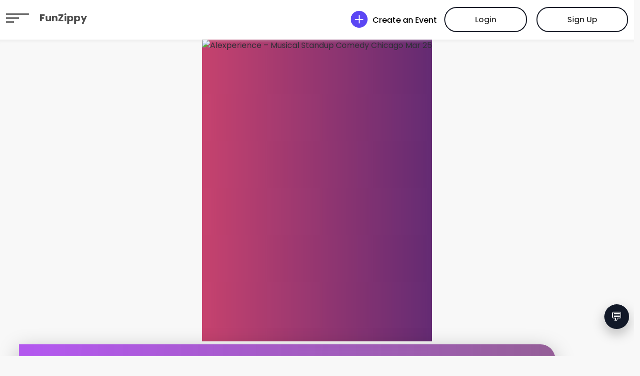

--- FILE ---
content_type: text/html;charset=UTF-8
request_url: https://funzippy.com/event/alexperience-musical-standup-comedy-chicago-mar-63b3b/qYx7NHZsRHB
body_size: 12469
content:
<!doctype html>
<html lang="en" data-ng-app="eventApp" data-ng-controller="handleLoadEvent">
 <head>
  <title>Alexperience – Musical Standup Comedy Chicago Mar 25</title>
  <meta charset="utf-8">
  <meta http-equiv="X-UA-Compatible" content="IE=edge">
  <meta name="viewport" content="width=device-width, initial-scale=1">
  <meta name="keywords" content="Alexperience – Musical Standup Comedy Chicago Mar 25">
  <meta name="description" content="Schedule Sat, 25 Mar 2023 6:00 PM Venue Oswego East High School 1525 Harvey Rd Oswego, IL 60543 Map Share Event with Friends.. Event Details Alexperience –">
  <meta property="og:type" content="website">
  <meta property="og:url" content="https://funzippy.com/event/alexperience-musical-standup-comedy-chicago-mar/qYx7NHZsRHB">
  <meta property="og:title" content="Alexperience – Musical Standup Comedy Chicago Mar 25">
  <meta property="og:description" content="Schedule Sat, 25 Mar 2023 6:00 PM Venue Oswego East High School 1525 Harvey Rd Oswego, IL 60543 Map Share Event with Friends.. Event Details Alexperience –">
  <meta property="og:image" content="https://www.eknazar.com/Events/uploaded/EIW6_147972_Alexperience_–_Musical_Standup_Comedy_Chicago_Mar_25.jpg">
  <meta property="og:site_name" content="FunZippy">
  <meta name="twitter:card" content="summary_large_image">
  <meta name="twitter:url" content="https://funzippy.com/event/alexperience-musical-standup-comedy-chicago-mar/qYx7NHZsRHB">
  <meta name="twitter:title" content="Alexperience – Musical Standup Comedy Chicago Mar 25">
  <meta name="twitter:description" content="Schedule Sat, 25 Mar 2023 6:00 PM Venue Oswego East High School 1525 Harvey Rd Oswego, IL 60543 Map Share Event with Friends.. Event Details Alexperience –">
  <meta name="twitter:image" content="https://www.eknazar.com/Events/uploaded/EIW6_147972_Alexperience_–_Musical_Standup_Comedy_Chicago_Mar_25.jpg">
  <meta property="fb:app_id" content="407936205019074">
  <meta name="msapplication-TileColor" content="#ffffff">
  <meta name="msapplication-TileImage" content="/images/touch_icons/144.png">
  <meta name="theme-color" content="#ffffff">
  <link rel="canonical" data-ng-href="{{event.canonicalUrl}}" href="https://funzippy.com/event/alexperience-musical-standup-comedy-chicago-mar/qYx7NHZsRHB">
  <link rel="manifest" href="/manifest.json">
  <link rel="icon" type="image/png" href="/images/favicon.ico">
  <link rel="preconnect" href="https://fonts.googleapis.com" crossorigin>
  <link rel="preconnect" href="https://cdnjs.cloudflare.com" crossorigin>
  <link rel="preconnect" href="https://apis.google.com" crossorigin>
  <link rel="preconnect" href="https://www.eknazar.com" crossorigin>
  <link rel="preload" as="image" href="https://www.eknazar.com/Events/uploaded/EIW6_147972_Alexperience_–_Musical_Standup_Comedy_Chicago_Mar_25.jpg">
  <link href="https://fonts.googleapis.com/css2?family=Poppins:wght@300;400;500;600;700;800&amp;display=swap" rel="stylesheet" crossorigin nonce="3538537514">
  <link href="/static/event/theme2/assets/vendor/aos/aos.css" rel="stylesheet" nonce="3538537514">
  <link href="/static/event/theme2/assets/vendor/bootstrap/css/bootstrap.min.css" rel="stylesheet" nonce="3538537514">
  <link href="/static/event/theme2/assets/vendor/bootstrap-icons/bootstrap-icons.css" rel="stylesheet" nonce="3538537514">
  <link rel="stylesheet" href="/static/event/theme2/assets/vendor/owl-slider/owl.carousel.min.css" nonce="3538537514">
  <link href="/static/event/theme2/assets/vendor/slick.css" rel="stylesheet" nonce="3538537514">
  <link rel="stylesheet" href="/static/event/theme2/assets/vendor/all.min.css" nonce="3538537514">
  <link href="/static/event/theme2/assets/css/style.css" rel="stylesheet" nonce="3538537514">
  <link href="/static/event/theme2/assets/css/booth-map.css" rel="stylesheet" nonce="3538537514">
  <script type="application/ld+json" id="ldJson" nonce="3538537514">{"offers":{"priceCurrency":"","@type":"Offer","price":"0","availability":"SoldOut","url":"https://funzippy.com/event/alexperience-musical-standup-comedy-chicago-mar/qYx7NHZsRHB"},"image":"https://www.eknazar.com/Events/uploaded/EIW6_147972_Alexperience_\u2013_Musical_Standup_Comedy_Chicago_Mar_25.jpg","endDate":"2023-03-25 00:00:00.000","@type":"Indian","description":"Schedule Sat, 25 Mar 2023 6:00 PM Venue Oswego East High School 1525 Harvey Rd Oswego, IL 60543 Map Share Event with Friends.. Event Details Alexperience \u2013","eventAttendanceMode":"https://schema.org/OfflineEventAttendanceMode","@context":"https://schema.org","url":"https://funzippy.com/event/alexperience-musical-standup-comedy-chicago-mar/qYx7NHZsRHB","organizer":{"name":"Global Media LLC "},"eventStatus":"EventScheduled","name":"Alexperience \u2013 Musical Standup Comedy Chicago Mar 25","location":{"address":{"addressCountry":"","streetAddress":"1525 Harvey Rd","@type":"PostalAddress","postalCode":"60543","addressLocality":"Oswego","addressRegion":"IL"},"@type":"Place","name":"Oswego East High School"},"startDate":"2023-03-25 00:00:00.000"}</script>
 </head>
 <body class="grey-bg" id="eventBody">
  <header id="header" class="d-flex align-items-center header-inner">
   <div class="container-fluid container-xxl d-flex align-items-center">
    <div id="logo" class="me-auto">
     <h2><a data-bs-toggle="offcanvas" href="#offcanvasExample" role="button" id="hamburgerImgLanding" aria-controls="offcanvasExample" title="Icon" class="me-3" style="display: none"> <img class="no-scroll" src="/static/event/theme2/assets/img/hamburger.svg?uid=1769268757" alt="icon" data-aos="fade-in" data-aos-once="false" data-aos-easing="ease-in-out" data-aos-duration="1000"> <img class="scroll" src="/static/event/theme2/assets/img/hamburgur_black.svg?uid=1769268757" alt="icon" data-aos="fade-in" data-aos-once="false" data-aos-easing="ease-in-out" data-aos-duration="1000"> </a> <a data-bs-toggle="offcanvas" href="#offcanvasExample" role="button" id="hamburgerImg" aria-controls="offcanvasExample" title="Icon" class="me-3"> <img src="/static/event/theme2/assets/img/hamburgur_black.svg?uid=1769268757" alt="icon" data-aos="fade-in" data-aos-once="false" data-aos-easing="ease-in-out" data-aos-duration="1000" class="aos-init aos-animate"> </a> <a href="/" class="scrollto home" id="fzLogo">FunZippy</a></h2>
    </div>
    <div class="offcanvas offcanvas-start" tabindex="-1" id="offcanvasExample" aria-labelledby="offcanvasExampleLabel">
     <div class="offcanvas-header">
      <h5 class="offcanvas-title" id="offcanvasExampleLabel">FunZippy</h5><span>
       <button type="button" class="btn-close text-reset" data-bs-dismiss="offcanvas" aria-label="Close" id="topLeftCloseBtn"></button><span class="close-text" data-bs-dismiss="offcanvas" aria-label="Close">CLOSE</span> </span>
     </div>
     <div class="offcanvas-body">
      <ul>
       <li><a href="/" title="HOME">HOME</a></li>
       <li><a href="/page/create-event" title="Create an Event">Create an Event</a></li>
       <li><a href="/page/about-us" title="About Us">About Us</a></li>
       <li><a href="/page/blog" title="Blog">Blog</a></li>
       <li><a href="/page/contact-us" title="Contact Us">Contact Us</a></li>
      </ul>
     </div>
    </div><a href="/page/create-event" title="Create an event" class="create-event"> <i class="bi bi-plus-circle-fill"></i><span>Create an Event</span></a>
    <div id="loginBox">
     <a class="buy-tickets scrollto active" href="#" data-bs-toggle="modal" data-bs-target="#authenticationDiv">Login</a> <a class="buy-tickets scrollto active" href="#" data-bs-toggle="modal" data-bs-target="#enrollmentDiv">Sign Up</a>
    </div>
    <div class="dropdown user-dropdown index" style="display: none;" id="logoutBox">
     <a href="#" title="User drop down" class="user-btn" role="button" id="headerNickNameDiv" data-bs-toggle="dropdown" aria-expanded="false"> <img src="/images/user.png?uid=1769268757" alt="Profile pic" class="header-profile-pic" id="headerProfilePic"> <span id="headerNickName"></span> <i class="bi bi-chevron-down"></i> </a>
     <ul class="dropdown-menu user-dropdown-menu" aria-labelledby="userprofile">
      <li><a class="dropdown-item" href="/page/manage-events" title="Managed Events"><span class="icn-circle"><i class="bi bi-calendar3"></i></span><span>My Managed Events</span></a></li>
      <li><a class="dropdown-item" href="/page/my-events" title="My Events"><span class="icn-circle"><i class="bi bi-calendar3"></i></span><span>My Events</span></a></li>
      <li><a class="dropdown-item" href="/page/my-tickets" title="My Tickets"><span class="icn-circle"><i class="bi bi-ticket"></i></span><span>My Tickets</span></a></li>
      <li><a class="dropdown-item" href="/page/my-connections" title="My Connections"><span class="icn-circle"><i class="bi bi-people"></i></span><span>My Connections</span></a></li>
      <li><a class="dropdown-item" href="/page/manage-groups" title="My Groups"><span class="icn-circle"><i class="bi bi-people"></i></span><span>My Groups</span></a></li>
      <li><a class="dropdown-item" href="/page/my-profile" title="My Profile" id="myProfileLink"><span class="icn-circle"><i class="bi bi-person"></i></span><span>My Profile</span></a></li>
      <li><a class="dropdown-item" href="/page/change-password" title="Change Password"><span class="icn-circle"><i class="bi bi-lock"></i></span><span>Change Password</span></a></li>
      <li><a class="dropdown-item" href="#" data-ng-click="logoutUser()" title="Log Out" id="logoutLink"><span class="icn-circle"><i class="bi bi-power"></i></span><span>Logout</span></a></li>
     </ul>
    </div>
   </div>
   <div>
    <button class="chat-launcher" ng-click="toggleChatWindow()">💬</button>
    <div class="chat-box hidden-initially" ng-show="open" id="chatWindow">
     <div class="chat-header">
      <span>Funzippy Support</span>
      <button class="btn btn-sm btn-light" ng-click="toggleChatWindow()">✕</button>
     </div>
     <div class="chat-body">
      <div class="suggested mb-2" ng-if="messages.length === 1">
       <button class="btn btn-outline-secondary btn-sm" ng-repeat="q in suggested" ng-click="ask(q)">{{q}}</button>
      </div>
      <div ng-repeat="m in messages">
       <div class="msg" ng-class="m.role">
        {{m.text}}
       </div>
      </div>
      <div class="text-muted small" ng-show="loading">
       Funzippy AI is typing…
      </div>
     </div>
     <div class="chat-footer d-flex gap-2">
      <input class="form-control" placeholder="Ask about events, tickets, QR check-in…" ng-model="input" ng-keypress="($event.which === 13) &amp;&amp; send()">
      <button class="btn btn-dark" ng-click="send()" ng-disabled="loading">Send</button>
     </div>
     <div class="whatsapp">
      <a href="https://chat.whatsapp.com/GmhmAdqzqLmLVWR3Qm6ejD?mode=ems_copy_c" target="_blank" class="btn btn-success btn-sm"> 💬 WhatsApp Support </a> <a data-ng-href="tel:+tel:+91-9703364296"><i class="bi bi-telephone"></i>Talk to a human</a>
     </div>
    </div>
   </div>
  </header>
  <main id="main">
   <div class="row">
    <section id="event-detail-header" class="event-detail-header">
     <div class="event-hero-image">
      <div class="headerBannerImgDiv d-flex justify-content-center">
       <img class="bannerImgHeader" id="summaryPicture" src="https://www.eknazar.com/Events/uploaded/EIW6_147972_Alexperience_–_Musical_Standup_Comedy_Chicago_Mar_25.jpg" alt="Alexperience – Musical Standup Comedy Chicago Mar 25" aria-label="{{event.name}}">
      </div>
      <div class="container-fluid-custom">
       <div class="Countdown-Div" data-ng-show="event.countDown">
        <h3>Countdown</h3>
        <div class="timerDiv">
         <span data-ng-show="event.countDown.days"><b data-ng-bind="event.countDown.days"></b>Days</span> <span data-ng-show="event.countDown.hours"><b data-ng-bind="event.countDown.hours"></b>Hours</span> <span data-ng-show="event.countDown.minutes"><b data-ng-bind="event.countDown.minutes"></b>Minutes</span> <span data-ng-show="event.countDown.seconds"><b data-ng-bind="event.countDown.seconds"></b>Seconds</span>
        </div>
       </div>
       <div class="bannerEventInfo">
        <ul class="container-fluid-custom">
         <li>
          <h1 class="title-txt" data-ng-bind="event.name">Alexperience – Musical Standup Comedy Chicago Mar 25</h1>
          <h1 class="title-txt" data-ng-show="event.uid=='AiaabqRZrQI'">ANUJ WEDS VIDHI</h1>
          <div class="locationInfo micro-bounce micro-scale">
           <a data-ng-href="{{event.locationLink || '#'}}" data-ng-csp="nno-unsafe-eval" style="color: white" target="_blank" title="Click here for location and directions">
            <div class="locationIcon" data-ng-show="event.address1">
             <i class="bi bi-geo-alt-fill"></i>
            </div>
            <div class="location_address" data-ng-show="event.address1">
             <span><b data-ng-bind="event.locationName"></b></span> <span data-ng-hide="event.locationName == event.address1" data-ng-bind="event.address1"></span> <span data-ng-show="event.address2" data-ng-bind="event.address2"> </span> <span data-ng-bind="event.cityStateZip"></span>
            </div></a>
           <div class="locationIcon" data-ng-hide="event.address1">
            <i class="bi bi-camera-video-fill"></i>
           </div>
           <div class="location_address" data-ng-hide="event.address1">
            <span><b data-ng-bind="event.attendanceModes[0]"></b></span>
           </div>
          </div></li>
         <li>
          <div class="timeDate-Select">
           <span> <i class="bi bi-calendar4-event"></i> <b data-ng-bind="event.startDateStr"></b>&nbsp; <b data-ng-bind="event.startMonthStr"></b> </span> <span> <label data-ng-bind="event.startDayStr"></label> </span> <span data-ng-hide="event.startTimeStr=='12:00' &amp;&amp; event.startTimeAmPm=='AM'"> <i class="bi bi-clock"></i> <b data-ng-bind="event.startTimeStr"></b> <label data-ng-bind="event.startTimeAmPm"></label> </span>
          </div>
          <div data-ng-show="event.endDateTime" style="padding-left: 45%;margin-top: -15px;color: white;font-size: 16px;">
           To
          </div>
          <div data-ng-show="event.endDateTime" class="timeDate-Select" style="margin-top: -25px">
           <span data-ng-show="event.endDateTime"> <i class="bi bi-calendar4-event"></i> <b data-ng-bind="event.endDateStr"></b>&nbsp; <b data-ng-bind="event.endMonthStr"></b> </span> <span data-ng-show="event.endDateTime"> <label data-ng-bind="event.endDayStr"></label> </span> <span data-ng-hide="event.endTimeStr=='12:00' &amp;&amp; event.endTimeAmPm=='AM'"> <i class="bi bi-clock"></i> <b data-ng-bind="event.endTimeStr"></b> <label data-ng-bind="event.endTimeAmPm"></label> </span>
          </div></li>
        </ul>
       </div>
      </div>
     </div>
     <div class="sideAddNWatch">
      <span class="dropdown"> <a class="calendarBtn dropdown-toggle" href="" role="button" data-bs-toggle="dropdown" aria-expanded="false"> Add to Calendar </a>
       <ul class="dropdown-menu" id="addToCalendarMenu">
       </ul></span>
      <div class="share-button sharer">
       <a class="socialIcon share-btn" href="" title="Share Event with friends"><i class="bi bi-share-fill"></i></a>
       <div class="social top center networks-5">
        <a class="fbtn share facebook" aria-label="facebook" href="https://www.facebook.com/sharer/sharer.php?u={{event.canonicalUrl}}"> <i class="bi bi-facebook"></i> </a> <a class="fbtn share insta" href="https://www.instagram.com/{{event.canonicalUrl}}" target="_blank"> <i class="bi bi-instagram"></i> </a> <a class="fbtn share twitter" href="https://twitter.com/intent/tweet?text=title&amp;url={{event.canonicalUrl}}&amp;via=creativedevs"> <i class="bi bi-twitter"></i> </a> <a class="fbtn share pinterest" href="https://pinterest.com/pin/create/button/?url={{event.canonicalUrl}}&amp;description=data&amp;media=image"> <i class="bi bi-pinterest"></i> </a> <a class="fbtn share linkedin" href="https://www.linkedin.com/shareArticle?mini=true&amp;url={{event.canonicalUrl}}&amp;title=title&amp;source=url/"> <i class="bi bi-linkedin"></i> </a> <a class="fbtn share whatsapp-share" href="whatsapp://send?text={{event.canonicalUrl}}" aria-label="Whatsapp"> <i class="bi bi-whatsapp"></i> </a>
       </div>
      </div><a href="" class="socialIcon" aria-label="like" data-ng-click="likeEvent()" data-ng-hide="eventUser.liked"><i class="bi bi-heart"></i></a> <a href="" class="socialIcon" aria-label="liked" data-ng-show="eventUser.liked"><i class="bi bi-heart-fill text-danger"></i></a>
      <button data-ng-show="event.rsvpMaxCount> 0" onclick="document.getElementById('rsvpDiv').scrollIntoView({block: 'center'});" id="rsvpBtn" class="float-button"><i class="bi bi-arrow-up-right-circle-fill"></i>{{event.rsvpSectionName}}&nbsp;</button>
      <button data-ng-show="event.liveVideoUrl" data-ng-click="watchLive()" id="liveVideoBtn"><i class="bi bi-camera-video-fill"></i>Watch Live</button>
      <button data-ng-show="event.ticketCategories.length> 0" onclick="scrollToDiv('ticketsDiv')" id="buyTicketsBtn" class="float-button"><i class="bi bi-ticket-fill"></i>{{event.ticketSectionName || 'Tickets'}}</button>
      <button data-ng-show="event.ticketCategories.length> 0 &amp;&amp; authUser &amp;&amp; event.eventInProgress" onclick="showConnectPage()" id="showConnectPageBtn"><i class="bi bi-people-fill"></i>Connect</button>
      <button data-ng-show="event.boothCategories.length> 0" data-bs-toggle="modal" data-bs-target="#boothModal" id="buyBoothsBtn" data-ng-click="openBoothModal()"><i class="bi bi-shop"></i>Booths</button>
     </div>
    </section>
   </div>
   <div class="container-fluid-custom row">
    <section class="contentMainBox leftDiv col-md-8 pr-0 mr-0">
     <div class="contentBox">
      <div class="row">
       &nbsp;
      </div>
      <div class="directionsDiv">
       <i class="bi bi-geo-alt-fill" style="color: red;font-size: 40px"></i>&nbsp;&nbsp;<a href="" data-ng-click="toggleMap()" id="toggleMapLink">Show Map</a>
      </div>
      <div class="directionsDiv hidden-initially" id="map_wrapper_div" data-ng-show="event.address1">
       <hr class="HRLine">
       <div id="map_canvas"></div>
      </div>
      <div class="row">
       &nbsp;
      </div>
      <div class="aboutEventDiv">
       <h2 data-ng-bind="event.descriptionSectionTitle || 'About This Event'">About This Event</h2>
       <div id="eventDescription" class="eventDescription"></div>
      </div>
      <hr class="HRLine">
      <div class="eventMediaThumbnailsDiv">
       <h2 data-ng-show="event.media" style="margin-left:30px">Gallery</h2>
       <div class="flex" data-ng-show="event.media">
        <div class="content col-md-3 col-sm-1" data-ng-repeat="url in event.media">
         <a class="content" href="javascript:void(0)" data-ng-if="!url.includes('youtu') &amp;&amp; !url.includes('.mp')" data-ng-click="showImageModal(url)"> <img data-slide-to="{{$index}}" data-ng-src="{{url}}" alt="{{event.name}}"> </a> <a class="content video_modal" href="javascript:void(0)" data-ng-if="url.includes('youtu')" data-ng-click="showYoutubeModal(url)">
          <div class="video-btn" data-bs-toggle="modal" data-bs-target="#homeVideo" data-src="{{url}}" data-ng-src="{{url}}">
           <img data-ng-src="{{getThumbnailUrl(url)}}" title="Click to play video" alt="video"> <i class="bi bi-play-circle-fill"></i>
          </div></a> <a class="content video_modal" href="javascript:void(0)" data-ng-if="url.includes('.mp')" data-ng-click="showVideoModal(url)">
          <div class="video-btn uploaded-video-btn" data-bs-toggle="modal" data-bs-target="#homeVideo">
           <video class="rounded" height="150" width="150" data-ng-src="{{url}}" title="Click to play video"></video><i class="bi bi-play-circle-fill"></i>
          </div></a>
        </div>
       </div>
      </div>
      <hr class="HRLine" data-ng-show="event.timeSlots.length> 0">
      <hr class="HRLine" data-ng-show="event.potluckItems.length> 0">
     </div>
     <hr class="HRLine" data-ng-show="event.scheduleItems &amp;&amp; event.scheduleItems.length> 0 &amp;&amp; event.showSchedule === true">
     <div class="scheduleEventDiv" data-ng-show="event.scheduleItems &amp;&amp; event.showSchedule === true" id="scheduleItemsDetails">
      <h2>Event Schedule</h2>
     </div>
     <hr class="HRLine" data-ng-show="event.giftItems &amp;&amp; event.giftItems.length> 0">
     <hr class="HRLine" data-ng-show="event.merchandiseCategories.length> 0">
     <div class="GiftRegistryDiv" id="merchandiseDetails" data-ng-show="event.merchandiseCategories.length> 0">
      <h2>For Sale</h2>
      <div class="eventgiftlist" data-ng-repeat="merchandiseCategory in event.merchandiseCategories">
       <img class="bannerImg" data-ng-src="{{merchandiseCategory.imageUrl}}" alt="{{merchandiseCategory.name}}">
       <div class="eventgifttext">
        <h2 data-ng-bind="merchandiseCategory.name"></h2>
        <p data-ng-bind="merchandiseCategory.description" style="font-size: 12px;color: blue;"></p>
        <ul class="giftDataList">
         <li data-ng-show="merchandiseCategory.sizes">Size <select class="form-select" data-ng-model="merchandiseCategory.size" data-ng-options="size as size for size in merchandiseCategory.sizes" required> </select></li>
         <li class="totalCountTxt"><b class="total" data-ng-bind="(merchandiseCategory.currency)+(merchandiseCategory.salePrice)"></b></li>
        </ul>
       </div>
       <button data-ng-click="addMerchandiseToCart($index)" data-ng-disabled="(merchandiseCategory.totalCount - merchandiseCategory.claimedCount) == 0">Add to Cart <a href="javascript:void(0)" class="mx-2 text-white" data-bs-toggle="popover" data-bs-trigger="hover" data-bs-content="Buy this item."></a></button>
      </div>
      <div class="row">
       &nbsp;
      </div>
      <div class="formDiv col-md-6 col-sm-12" id="merchandiseInputs" style="background: white;border-radius: 10px;padding: 10px">
       <input type="text" class="col-md-6 col-sm-12" placeholder="First &amp; Last Name" id="merchandiseBuyerName" data-ng-model="eventUser.name" required> <input type="email" class="col-md-6 col-sm-12" placeholder="Email" id="merchandiseBuyerEmail" data-ng-model="eventUser.emailAddress" required> <input type="tel" class="col-md-6 col-sm-12" placeholder="Phone" id="merchandiseBuyerPhone" data-ng-model="eventUser.phoneNumber" required>
      </div>
     </div>
     <hr class="HRLine" data-ng-show="event.participants &amp;&amp; event.participants.length> 0">
     <hr class="HRLine" data-ng-show="event.honoraryGuests &amp;&amp; event.honoraryGuests.length> 0">
     <hr class="HRLine" data-ng-show="event.booths.length> 0">
     <hr class="HRLine" data-ng-show="event.sponsors.length> 0">
     <hr class="HRLine">
     <div class="row">
      &nbsp;
     </div>
    </section>
    <section class="contentMainBox rightDiv col-md-4">
     <div class="col-md-12 alert alert-danger mx-auto errorMessage hidden-initially" role="alert" id="giftCardErrorMessage"></div>
     <div class="TicketsDiv" id="giftCardsDiv" data-ng-show="(event.giftCardCategories.length> 0) || (event.giftCardUrls.length > 0)">
      <h2>Gift Cards 
       <div class="float-end" data-ng-show="event.giftCardTotal> 0">
        <label style="color:#6f7287;margin-right: 10px">Total: </label><span id="giftCardTotal"></span>
       </div></h2>
      <div class="GemShowPassDiv" data-ng-repeat="giftCardCategory in event.giftCardCategories">
       <div data-ng-show="giftCardCategory.actualPrice> 0">
        <h4 class="mb-0" data-ng-bind="giftCardCategory.name"></h4><a href="javascript:void(0)" data-ng-click="showImageModal(giftCardCategory.imageUrl)" data-ng-show="giftCardCategory.imageUrl"> <img data-ng-src="{{giftCardCategory.imageUrl}}" alt="{{giftCardCategory.name}}" style="max-width: 50px;max-height: 50px;border-radius: 25px"> </a> <label style="font-size: 10px; color: blue" data-ng-bind="giftCardCategory.inviteMessage"></label> <span class="titleTxt" data-ng-bind="giftCardCategory.attendeeType"></span> <span class="addNumber" data-ng-hide="giftCardCategory.statusMessage"> <a href="javascript:void(0)" data-ng-click="giftCardMinus($index)" id="giftCardMinusLink{{$index}}">
          <button class="mdl-button mdl-js-button mdl-button--fab mdl-js-ripple-effect" name="giftCardMinusBtn" id="giftCardMinusBtn{{$index}}" aria-label="minus"><i class="bi bi-dash"></i></button></a> <span class="showNumber" name="giftCardSelectedNumber" data-ng-model="giftCardCategory.quantity">0</span> <a href="javascript:void(0)" data-ng-click="giftCardPlus($index)" id="giftCardPlusLink{{$index}}">
          <button class="mdl-button mdl-js-button mdl-button--fab mdl-js-ripple-effect" name="giftCardPlus" id="giftCardPlusBtn{{$index}}" aria-label="plus"><i class="bi bi-plus"></i></button></a> </span> <span class="addNumber" data-ng-show="giftCardCategory.statusMessage"> <span class="error-msg bold-text20" data-ng-bind="giftCardCategory.statusMessage"></span> </span> <b class="saleTxt" data-ng-show="!giftCardCategory.salePrice || giftCardCategory.actualPrice == giftCardCategory.salePrice" data-ng-bind="'Price: ' + (giftCardCategory.currency)+(giftCardCategory.actualPrice)"></b> <b class="saleTxt" data-ng-hide="!giftCardCategory.salePrice || giftCardCategory.actualPrice == giftCardCategory.salePrice" data-ng-bind="'Price: ' + (giftCardCategory.currency)+(giftCardCategory.actualPrice)+', On Sale: '+(giftCardCategory.currency)+(giftCardCategory.salePrice)"></b>
       </div>
      </div>
      <div class="formDiv">
       <input type="text" placeholder="First &amp; Last Name" id="giftCardBuyerName" data-ng-model="eventUser.name" required> <input type="email" placeholder="Email" id="giftCardBuyerEmail" data-ng-model="eventUser.emailAddress" required> <input type="tel" placeholder="Phone" id="giftCardBuyerPhone" data-ng-model="eventUser.phoneNumber" required>
       <div class="form-check" data-ng-show="event.giftCardTermsAndConditions">
        <input class="form-check-input ticket-terms-checkbox" type="checkbox" id="giftCardTermsAndConditionsCheckbox" required> <a class="form-check-label" href="#giftCardTermsAndConditionsModal" data-toggle="modal" data-target="#giftCardTermsAndConditionsModal" onclick="showModal('giftCardTermsAndConditionsModal')">&nbsp;Terms &amp; Conditions</a>
       </div>
       <div class="form-check" data-ng-show="event.giftCardBuyingInstructions">
        <input class="form-check-input ticket-terms-checkbox" type="checkbox" id="giftCardWaiverCheckbox" required> <a class="form-check-label" href="#giftCardTermsAndConditionsModal" data-toggle="modal" data-target="#giftCardTermsAndConditionsModal" onclick="showModal('giftCardWaiverModal')">&nbsp;Waiver</a>
       </div>
       <button data-ng-click="addGiftCardToCart()" id="buyGiftCards">Buy Gift Cards</button>
      </div>
      <hr data-ng-show="(event.giftCardCategories &amp;&amp; event.giftCardCategories.length> 0) || event.giftCardUrls.length > 0">
     </div>
     <div data-ng-show="event.allowDonations">
      <div class="col-md-12 alert alert-danger mx-auto errorMessage hidden-initially" role="alert" id="donationGiftErrorMessage"></div>
      <div class="TicketsDiv" id="donationGiftDiv" data-ng-show="event.allowDonations">
       <h2 data-ng-bind="event.donationSectionName"></h2>
       <div class="formDiv">
        <div class="input-group mb-2">
         <div class="input-icon">
          <label for="donationGiftAmount" data-ng-bind="event.donationCurrency"></label>
         </div><input type="number" class="form-control modal-input-rounded" placeholder="Amount" id="donationGiftAmount" data-ng-model="eventUser.donationAmount" required>
        </div><input type="text" placeholder="First &amp; Last Name" id="donationGiftBuyerName" data-ng-model="eventUser.name" required> <input type="email" placeholder="Email" id="donationGiftBuyerEmail" data-ng-model="eventUser.emailAddress" required> <input type="tel" placeholder="Phone" id="donationGiftBuyerPhone" data-ng-model="eventUser.phoneNumber" required>
        <div class="form-check" data-ng-show="event.giftCardTermsAndConditions">
         <input class="form-check-input ticket-terms-checkbox" type="checkbox" id="donationGiftTermsAndConditionsCheckbox" required> <a class="form-check-label" href="#donationGiftTermsAndConditionsModal" data-toggle="modal" data-target="#domationGiftTermsAndConditionsModal" onclick="showModal('giftCardTermsAndConditionsModal')">&nbsp;Terms &amp; Conditions</a>
        </div>
        <button data-ng-click="addGDonationGiftToCart()" id="buyDonationGift"><span data-ng-bind="event.donationSectionName"></span></button>
       </div>
       <hr data-ng-show="(event.giftCardCategories &amp;&amp; event.giftCardCategories.length> 0) || event.giftCardUrls.length > 0">
      </div>
     </div>
     <div class="WidgetsDiv OrganizersDiv TicketsDiv" id="contactsDetails" data-ng-show="event.contacts.length> 0">
      <h2>Organized by</h2>
      <div class="row" data-ng-repeat="contact in event.contacts">
       <div class="col-md-4">
        <img data-ng-src="{{contact.profilePic || '/images/user.png'}}" alt="Contact">
       </div>
       <div class="col-md-8">
        <ul class="profileDetail">
         <li data-ng-show="contact.firstName"><label data-ng-bind="contact.firstName"></label>&nbsp;<label data-ng-hide="contact.lastName == null" data-ng-bind="contact.lastName"></label></li>
         <li data-ng-show="contact.emailAddress"><label><i class="bi bi-envelope"></i> <a data-ng-bind="contact.emailAddress" data-ng-href="mailto:{{contact.emailAddress}}"></a> </label></li>
         <li data-ng-show="contact.phoneNumber"><label><i class="bi bi-telephone"></i> <a data-ng-bind="contact.phoneNumber" data-ng-href="tel:{{contact.phoneNumber}}"></a></label></li>
         <li data-ng-show="contact.phoneNumber2"><label><i class="bi bi-telephone"></i> <a data-ng-bind="contact.phoneNumber2" data-ng-href="tel:{{contact.phoneNumber2}}"></a></label></li>
         <li data-ng-show="contact.phoneNumber3"><label><i class="bi bi-telephone"></i> <a data-ng-bind="contact.phoneNumber3" data-ng-href="tel:{{contact.phoneNumber3}}"></a></label></li>
         <li data-ng-show="contact.website.length> 0"><label><i class="bi bi-globe"></i> <a data-ng-bind="contact.website" data-ng-href="{{contact.website}}#"></a> </label></li>
        </ul>
       </div>
      </div>
      <hr>
     </div>
     <div class="WidgetsDiv OrganizersDiv TicketsDiv" id="fzContactsDetails" data-ng-show="event.featured">
      <h2>Contact Us</h2>
      <div class="row" data-ng-repeat="contact in event.contacts">
       <div class="col-md-4">
        <img src="/images/user.png?uid=1769268757" alt="Contact">
       </div>
       <div class="col-md-8">
        <ul class="profileDetail">
         <li><label><i class="bi bi-envelope"></i> <a href="mailto:events@funzippy.com">events@funzippy.com</a> </label></li>
         <li><label><i class="bi bi-telephone"></i> <a href="tel:+91-9703364296">91-9703364296</a></label></li>
        </ul>
       </div>
      </div>
      <hr>
     </div>
     <div class="WidgetsDiv TicketsDiv ">
      <ul class="WidgetsDivListDiv">
      </ul>
      <div class="weatherDiv hidden-initially" id="weatherDiv" data-ng-show="event.showWeather">
       <h2>Weather</h2>
       <div>
        <div class="tomorrow" data-latitude="{{event.latitude}}" data-longitude="{{event.longitude}}" data-language="EN" data-unit-system="IMPERIAL" data-skin="light" data-widget-type="upcoming" style="padding-bottom:22px;position:relative;">
         <a href="https://www.tomorrow.io/weather-api/" rel="nofollow noopener noreferrer" target="_blank" style="position: absolute; bottom: 0; transform: translateX(-50%); left: 50%;"> <img alt="Powered by the Tomorrow.io Weather API" src="/static/event/theme2/assets/vendor/img/weather/powered-by.svg?uid=1769268757" width="250" height="18"> </a>
        </div>
       </div>
       <hr>
      </div>
      <div class="WidgetsDiv TicketsDiv hidden-initially" id="transportWidgetDiv" data-ng-show="event.address1 &amp;&amp; event.transport">
       <h2>Book My</h2>
       <ul>
        <li class="m10"><a target="_blank" rel="noopener noreferrer" data-ng-href="{{uberUrl}}"> <img src="/static/event/theme2/assets/img/Widgets1.png?uid=1769268757" alt="Book Uber"><label>Uber</label></a></li>
        <li class="m10" data-ng-show="event.country != 'IN'"><a target="_blank" rel="noopener noreferrer" data-ng-href="{{lyftUrl}}"> <img src="/static/event/theme2/assets/img/Widgets2.png?uid=1769268757" alt="Book Lyft"><label>Lyft</label></a></li>
        <li class="m10" data-ng-show="event.country=='IN'"><a target="_blank" rel="noopener noreferrer" data-ng-href="{{olaUrl}}"> <img src="/static/event/theme2/assets/img/ola.jpg?uid=1769268757" alt="Book Ola"><label>Ola</label> </a></li>
        <li class="m10"><a target="_blank" rel="noopener noreferrer" href="https://www.google.com/flights"> <img src="/static/event/theme2/assets/img/Widgets3.png?uid=1769268757" alt="Book a Flight"><label>Flight</label> </a></li>
        <li class="m10"><a target="_blank" rel="noopener noreferrer" href="https://www.airbnb.com"> <img src="/static/event/theme2/assets/img/airbnb.png?uid=1769268757" alt="Book a Airbnb"><label>Airbnb</label> </a></li>
       </ul>
       <hr data-ng-show="event.address1">
      </div>
     </div>
    </section>
   </div>
  </main>
  <hr class="HRLine">
  <div class="tagsSection">
   <div class="TagsDiv">
    <span data-ng-show="event.category1">
     <button class="btn btn-info" data-ng-bind="event.category1"></button></span> <span data-ng-show="event.category2">
     <button class="btn btn-info" data-ng-bind="event.category2"></button></span> <span data-ng-show="event.category3">
     <button class="btn btn-info" data-ng-bind="event.category3"></button></span> <span data-ng-repeat="searchTag in event.searchTags track by $index">
     <button data-ng-bind="searchTag"></button></span>
   </div>
  </div>
  <hr class="HRLine" data-ng-show="relatedEvents.length> 0">
  <div class="commentSection" id="relatedEvents" data-ng-show="relatedEvents.length> 0">
   <h2>Related Events</h2>
   <div class="row mt-5">
    <div class="col-lg-3 col-sm-6 mb-4 cardbox moreBox d-flex align-items-stretch" data-ng-repeat="summary in relatedEvents">
     <div class="card cursor-pointer border-bottom-round-25" name="event-card" data-ng-click="openDetailView($index)">
      <a data-ng-href="{{summary.detailUrl}}"> <img data-ng-src="{{summary.summaryPicture}}" class="card-img-top" aria-label="{{summary.name}}">
       <div class="card-body">
        <h5 class="card-title" data-ng-bind="summary.name"></h5>
        <p><i class="bi bi-calendar-check-fill"></i> <span class="mx-1" data-ng-bind="summary.startDateTime | date:'MMM d, yyyy | h:mma' : 'UTC'"></span></p>
       </div></a>
     </div>
    </div>
   </div>
  </div>
  <div class="row">
   &nbsp;
  </div>
  <footer id="footer">
   <div class="footer-top">
    <div class="container">
     <div class="row">
      <div class="col-lg-4 col-md-6 col-sm-12 footer-info">
       <h2>FunZippy</h2>
       <p>Create and explore events around you.</p>
       <div class="mt-4">
        <span class="newslatter">Stay Connected</span>
        <p>Signup to receive updates about FunZippy</p>
        <div id="subscribe" class="col-lg-6 col-md-10">
         <div class="input-box">
          <input type="text" class="form-control" placeholder="Enter your Email" id="subscribeEmail">
          <button type="submit" class="ms-2" data-ng-click="subscribeForUpdates()">Submit</button>
         </div>
        </div>
       </div>
      </div>
      <div class="col-lg-4 col-md-6 col-sm-12 footer-links">
       <h3 class="footer-h3">Use FunZippy</h3>
       <ul class="inline-list">
        <li><a href="/" title="Home" id="footerHomeLink">Home</a></li>
        <li><a href="/page/feedback" title="Feedback" id="footerFeedbackLink">Feedback Form</a></li>
        <li><a href="https://apps.apple.com/us/app/funzippy/id6479973072" title="Feedback" id="footerDownloadAppstoreLink"><i class="bi bi-download"></i> App from the Apple Store</a></li>
        <li><a href="https://play.google.com/store/apps/details?id=com.application.fun_zippy" title="Feedback" id="footerDownloadGooglePlayLink"><i class="bi bi-download"></i> App from Google Play</a></li>
       </ul>
       <ul class="inline-list">
        <li><a href="/page/about-us" title="About Us" id="footerAboutUsLink">About us</a></li>
        <li><a href="/page/blog" title="Blogs" id="footerBlogsLink">Blogs</a></li>
        <li><a href="/page/contact-us" title="Contact Us" id="footerContactUsLink">Contact us</a></li>
       </ul>
      </div>
      <div class="col-lg-2 col-md-6 col-sm-6 col-6 footer-links">
       <h3 class="footer-h3">Connect With Us</h3>
       <ul>
        <li><a href="https://www.facebook.com/funzippyevents" title="facebook">Facebook</a></li>
        <li><a href="https://twitter.com/eventsfunzippy" title="twitter">Twitter</a></li>
        <li><a href="https://instagram.com/funzippyevents" title="Instagram">Instagram</a></li>
        <li><a href="https://www.pinterest.com/funzippyevents/" title="Pinterest">Pinterest</a></li>
        <li><a href="https://www.linkedin.com/in/funzippy-events-nearyou" title="LinkedIn">LinkedIn</a></li>
        <li><a href="https://www.youtube.com/channel/UCrdo6zCn6rH2sfn7NWmhu2w" title="YouTube">YouTube</a></li>
       </ul>
      </div>
      <div class="col-lg-2 col-md-6 col-sm-6 col-6 footer-links">
       <h3 class="footer-h3">Find Events in</h3>
       <ul>
        <li><a href="/event/city/Dallas" title="Events in Dallas">Dallas</a></li>
        <li><a href="/event/city/Chicago" title="Events in Chicago">Chicago</a></li>
        <li><a href="/event/city/San-Francisco" title="Events in San Francisco">San Francisco</a></li>
        <li><a href="/event/city/New-York" title="Events in New York">New York</a></li>
        <li><a href="/event/city/Hyderabad" title="Events in Hyderabad">Hyderabad</a></li>
       </ul>
      </div>
      <div class="row">
       &nbsp;
      </div>
      <div class="footer-profile-links">
       <hr>
       <div class="profile-event-links">
        <a href="/page/create-event" id="footerCreateEventLink">Create an event</a> <a href="/page/my-profile" id="seeUserProfileLink">See your profile</a>
       </div>
      </div>
     </div>
    </div>
   </div>
   <div class="container">
    <div class="copyright">
     <div class="terms-footer">
      <a href="/page/privacy-policy" title="Policy" id="footerPrivacyPolicyLink" class="policy">Privacy Policy</a> <a href="/page/terms" title="Terms of Service" id="footerTermsOfServiceLink" class="policy">Terms of Service</a> <a href="/page/refund-policy" title="FunZippy Refund Policy" id="refundPolicyLink" class="policy">Refund Policy</a> <a href="/page/cookie-policy" title="FunZippy Cookies Policy" id="footerCookiePolicyLink" class="policy">Cookies Policy</a> <a href="/page/ca-privacy" title="California Consumer Privacy Policy" id="footerCaConsumerPolicy" class="policy">CA Consumer Policy</a>
     </div> 2023 FunZippy, Inc. All rights reserved. The website is managed by Techsavy &amp; DACHRS PVT LTD
    </div>
   </div>
  </footer><a href="#" class="back-to-top d-flex align-items-center justify-content-center" title="Jump to Top"> <i class="bi bi-arrow-up-short"></i> </a>
  <div class="modal ClickOpenModal" id="previewImageModal" aria-hidden="true">
   <div class="modal-dialog">
    <div class="modal-content">
     <div class="modal-header">
      <button type="button" class="btn-close" style="top:15px" data-bs-dismiss="modal" aria-label="Close"></button>
     </div>
     <div class="modal-body">
      <img class="img-fluid" id="img01" src="" alt="">
     </div>
    </div>
   </div>
  </div>
  <div class="modal fade video_modal_ed" id="youtubeVideo" tabindex="-1" aria-labelledby="myModalLabel" aria-hidden="true">
   <div class="modal-dialog">
    <div class="modal-content">
     <div class="modal-header">
      <button type="button" class="btn-close" data-bs-dismiss="modal" aria-label="Close"></button>
     </div>
     <div class="modal-body" id="youtubePlayer">
      <iframe title="Video" width="560" height="315" id="iframeYoutube" src="" frameborder="0" allow="accelerometer; autoplay; clipboard-write; encrypted-media; gyroscope; picture-in-picture" allowfullscreen></iframe>
     </div>
    </div>
   </div>
  </div>
  <div class="modal fade" id="videoPlayerModal" tabindex="-1" role="dialog" aria-modal="true" aria-labelledby="videoPlayerModalLabel" aria-hidden="true">
   <div class="modal-dialog">
    <div class="modal-content">
     <div class="modal-header">
      <button type="button" class="btn-close" data-bs-dismiss="modal" aria-label="Close"></button>
     </div>
     <div class="modal-body">
      <video width="90%" height="90%" controls id="videoPlayer">
       Your browser does not support the video tag.
      </video>
     </div>
    </div>
   </div>
  </div>
  <div class="modal fade" id="ticketTermsAndConditionsModal" tabindex="-1" role="dialog" aria-modal="true" aria-labelledby="ticketTermsAndConditionsModalLabel" aria-hidden="true">
   <div class="modal-dialog">
    <div class="modal-content">
     <div class="modal-header">
      <button type="button" class="btn-close" data-bs-dismiss="modal" aria-label="Close"></button>
     </div>
     <div class="modal-body">
      <div id="eventTermsAndConditions" class="eventDescription"></div>
     </div>
    </div>
   </div>
  </div>
  <div class="modal fade" id="waiverModal" tabindex="-1" role="dialog" aria-modal="true" aria-labelledby="waiverModalLabel" aria-hidden="true">
   <div class="modal-dialog">
    <div class="modal-content">
     <div class="modal-header">
      <button type="button" class="btn-close" data-bs-dismiss="modal" aria-label="Close"></button>
     </div>
     <div class="modal-body">
      <div id="ticketBuyingInstructions" class="eventDescription"></div>
     </div>
    </div>
   </div>
  </div>
  <div class="modal fade" id="rsvpTermsAndConditionsModal" tabindex="-1" role="dialog" aria-modal="true" aria-labelledby="rsvpTermsAndConditionsModalLabel" aria-hidden="true">
   <div class="modal-dialog">
    <div class="modal-content">
     <div class="modal-header">
      <button type="button" class="btn-close" data-bs-dismiss="modal" aria-label="Close"></button>
     </div>
     <div class="modal-body">
      <div id="rsvpTermsAndConditions" class="eventDescription"></div>
     </div>
    </div>
   </div>
  </div>
  <div class="modal fade" id="rsvpWaiverModal" tabindex="-1" role="dialog" aria-modal="true" aria-labelledby="waiverModalLabel" aria-hidden="true">
   <div class="modal-dialog">
    <div class="modal-content">
     <div class="modal-header">
      <button type="button" class="btn-close" data-bs-dismiss="modal" aria-label="Close"></button>
     </div>
     <div class="modal-body">
      <div id="rsvpWaiverInstructions" class="eventDescription"></div>
     </div>
    </div>
   </div>
  </div>
  <div class="modal fade" id="ticketBuyerImageUploadModal" tabindex="-1" role="dialog" aria-modal="true" aria-labelledby="ticketBuyerImageUploadModalLabel" aria-hidden="true">
   <div class="modal-dialog">
    <div class="modal-content">
     <div class="modal-header">
      <button type="button" class="btn-close" data-bs-dismiss="modal" aria-label="Close"></button>
     </div>
     <div class="modal-body">
      <h3>Upload {{event.ticketAdditionalFields[selectedTicketBuyerImageIndex].fieldName}} here.</h3>
      <div class="file-upload px-0 size-extend-fileinput">
       <div class="image-upload-wrap mt-0" id="mediaUploadDiv">
        <button class="file-upload-btn" type="button" id="mediaUploadBtn">Browse files</button><input class="file-upload-input" type="file" accept="image/*,.pdf" id="ticketBuyerImage" multiple onchange="angular.element(this).scope().uploadTicketBuyerImages(this)">
        <div class="drag-text">
         <h3>
          <div>
           <img src="/static/event/theme2/assets/img/upload-img-icn.svg?uid=1769268757" alt="Upload Image">
          </div> Drop files to upload...</h3>
        </div>
       </div>
       <div class="file-upload-content" id="mediaRemoveDiv">
        <img class="file-upload-image" src="">
        <div class="image-title-wrap">
         <button type="button" class="remove-image" data-ng-click="removeTicketBuyerImage(this)">Remove <span class="image-title">Uploaded Image</span></button>
        </div>
       </div>
       <div class="col-md-12 mb-4">
        <div id="carouselMultiItemExample" class="carousel slide carousel-dark text-center" data-mdb-ride="carousel">
         <div class="d-flex justify-content-center mb-4">
          <button class="carousel-control-prev position-relative" type="button" data-mdb-target="#carouselMultiItemExample" data-mdb-slide="prev"><span class="carousel-control-prev-icon" aria-hidden="true"></span> <span class="visually-hidden">Previous</span></button>
          <button class="carousel-control-next position-relative" type="button" data-mdb-target="#carouselMultiItemExample" data-mdb-slide="next"><span class="carousel-control-next-icon" aria-hidden="true"></span> <span class="visually-hidden">Next</span></button>
         </div>
         <div class="carousel-inner py-4" data-ng-show="ticketAdditionalField.fieldValues">
          <div class="carousel-item active">
           <div class="container">
            <div class="row">
             <div class="col-lg-4" data-ng-repeat="picture in ticketAdditionalField.fieldValues">
              <div class="card">
               <span class="close"> <a href="" data-ng-click="removeSelectedTicketBuyerImage($index)" class="pull-right"> <i class="bi bi-x-circle-fill"></i> </a> </span> <img data-ng-src="{{picture}}" class="card-img-top" alt="Media">
              </div>
             </div>
            </div>
           </div>
          </div>
         </div>
        </div>
       </div>
      </div>
     </div>
    </div>
   </div>
  </div>
  <div class="modal fade" id="rsvpImageUploadModal" tabindex="-1" role="dialog" aria-modal="true" aria-labelledby="rsvpImageUploadModalLabel" aria-hidden="true">
   <div class="modal-dialog">
    <div class="modal-content">
     <div class="modal-header">
      <button type="button" class="btn-close" data-bs-dismiss="modal" aria-label="Close"></button>
     </div>
     <div class="modal-body">
      <h3>Upload {{event.rsvpAdditionalFields[selectedRsvpImageIndex].fieldName}} here.</h3>
      <div class="file-upload px-0 size-extend-fileinput">
       <div class="image-upload-wrap mt-0" id="rsvpMediaUploadDiv">
        <button class="file-upload-btn" type="button" id="rsvpMediaUploadBtn">Browse files</button><input class="file-upload-input" type="file" accept="image/*" id="rsvpImage" multiple onchange="angular.element(this).scope().uploadRsvpImages(this)">
        <div class="drag-text">
         <h3>
          <div>
           <img src="/static/event/theme2/assets/img/upload-img-icn.svg?uid=1769268757" alt="Upload Image">
          </div> Drop files to upload...</h3>
        </div>
       </div>
       <div class="file-upload-content" id="rsvpMediaRemoveDiv">
        <img class="file-upload-image" src="">
        <div class="image-title-wrap">
         <button type="button" class="remove-image" data-ng-click="removeRsvpImage(this)">Remove <span class="image-title">Uploaded Image</span></button>
        </div>
       </div>
       <div class="col-md-12 mb-4">
        <div id="rsvpCarouselMultiItemExample" class="carousel slide carousel-dark text-center" data-mdb-ride="carousel">
         <div class="d-flex justify-content-center mb-4">
          <button class="carousel-control-prev position-relative" type="button" data-mdb-target="#rsvpCarouselMultiItemExample" data-mdb-slide="prev"><span class="carousel-control-prev-icon" aria-hidden="true"></span> <span class="visually-hidden">Previous</span></button>
          <button class="carousel-control-next position-relative" type="button" data-mdb-target="#rsvpCarouselMultiItemExample" data-mdb-slide="next"><span class="carousel-control-next-icon" aria-hidden="true"></span> <span class="visually-hidden">Next</span></button>
         </div>
         <div class="carousel-inner py-4" data-ng-show="rsvpAdditionalField.fieldValues">
          <div class="carousel-item active">
           <div class="container">
            <div class="row">
             <div class="col-lg-4" data-ng-repeat="picture in rsvpAdditionalField.fieldValues">
              <div class="card">
               <span class="close"> <a href="" data-ng-click="removeSelectedRsvpImage($index)" class="pull-right"> <i class="bi bi-x-circle-fill"></i> </a> </span> <img data-ng-src="{{picture}}" class="card-img-top" alt="Media">
              </div>
             </div>
            </div>
           </div>
          </div>
         </div>
        </div>
       </div>
      </div>
     </div>
    </div>
   </div>
  </div>
  <div id="modalPopups">
   <div class="modal fade" id="authenticationDiv" tabindex="-1" aria-labelledby="authenticationDivLabel" aria-hidden="true">
    <div class="modal-dialog">
     <div class="modal-content">
      <div class="modal-header">
       <h5 class="modal-title" id="authenticationDivLabel" data-ng-bind="loginHeading"></h5>
       <button type="button" class="btn-close" data-bs-dismiss="modal" aria-label="Close"></button>
       <p data-ng-bind="loginHeadingMessage"></p>
      </div>
      <div class="modal-body">
       <div id="loginErrorDiv" class="alert alert-danger hidden-initially"></div>
       <div class="row">
        &nbsp;
       </div>
       <form name="authenticationForm">
        <div class="input-group mb-2">
         <div class="input-icon">
          <i class="bi bi-person"></i>
         </div><input type="email" class="form-control modal-input-rounded" id="userName" placeholder="Username" name="userName" required>
        </div>
        <div class="input-group my-2">
         <div class="input-icon">
          <i class="bi bi-lock"></i>
         </div><input type="password" class="form-control modal-input" id="password" placeholder="Password" name="password" required>
         <div class="eye-icon" onclick="togglePassword(password)">
          <i class="bi bi-eye-slash-fill"></i>
         </div>
        </div>
        <div class="text-end mb-2 mb-sm-4">
         <a href="#" title="Recover Password" data-bs-toggle="modal" data-bs-target="#forgotPasswordDiv">Recover Password</a>
        </div>
        <div class="text-center">
         <button type="submit" class="btn btn-danger purpul-btn" id="loginBTN" data-ng-click="loginUser('event')">Login</button>
        </div>
       </form>
      </div>
      <div class="modal-footer">
       <div class="text-center my-4 mx-auto foot-heading">
        <span>Or continue with</span>
       </div>
       <div class="mb-3">
        <a class="btn-white scrollto google-sm-icn" href="#" data-ng-click="loginToGoogle('event')"><img src="/static/event/theme2/assets/img/google-sm-icn.svg?uid=1769268757" alt="Login with Google">Login with Google</a> <a class="btn-white scrollto fb-sm-icon" href="#" data-ng-click="loginToFaceBook('event')"><img src="/static/event/theme2/assets/img/fb-sm-icn.svg?uid=1769268757" alt="Login with Facebook">Login with Facebook</a>
       </div>
       <div class="text-center mt-4 pb-3">
        Not a member? <a href="#" title="Signup" data-bs-toggle="modal" data-bs-target="#enrollmentDiv">Signup</a>
       </div>
      </div>
     </div>
    </div>
   </div>
   <div class="modal fade" id="enrollmentDiv" tabindex="-1" aria-labelledby="enrollmentDivLabel" aria-hidden="true">
    <div class="modal-dialog">
     <div class="modal-content">
      <div class="modal-header">
       <h5 class="modal-title" id="enrollmentDivLabel">Create Account</h5>
       <button type="button" class="btn-close" data-bs-dismiss="modal" aria-label="Close"></button>
       <p>Create a great platform for managing your Events</p>
      </div>
      <div class="modal-body">
       <div id="enrollmentErrorDiv" class="mx-auto col-md-12 alert alert-danger globalErrorMessage hidden-initially" role="alert"></div>
       <div class="row">
        &nbsp;
       </div>
       <form>
        <div class="mb-4 position-relative">
         <span class="camra-icn"><i class="bi bi-camera"></i></span>
         <div class="avatar-wrapper">
          <img class="profile-pic" src="/images/user.png?uid=1769268757" alt="User profile pic">
          <div class="upload-button">
           <input class="file-upload-input" type="file" accept="image/*" onchange="angular.element(this).scope().uploadSignupImage(this)">
          </div><input class="file-upload" type="file" accept="image/*">
         </div>
        </div>
        <div class="input-group mb-3">
         <div class="input-icon">
          <i class="bi bi-person"></i>
         </div><input type="text" class="form-control modal-input" id="nickname" placeholder="Name" name="nickname" required data-ng-model="user.nickname">
        </div>
        <div class="input-group mb-3">
         <div class="input-icon">
          <i class="bi bi-envelope"></i>
         </div><input type="email" class="form-control modal-input" id="enrollUserName" placeholder="Email" name="enrollUserName" data-ng-model="user.emailAddress">
        </div>
        <div class="input-group mb-3">
         <div class="input-icon">
          <i class="bi bi-telephone"></i>
         </div><input type="tel" class="form-control modal-input" id="mobile" placeholder="123-456-6789" data-ng-model="user.phoneNumber">
        </div>
        <div class="input-group mb-3">
         <div class="input-icon">
          <i class="bi bi-lock"></i>
         </div><input type="password" class="form-control modal-input" id="enrollPassword" placeholder="Password" name="enrollPassword" required data-ng-model="user.password">
         <div class="eye-icon" onclick="togglePassword(enrollPassword)">
          <i class="bi bi-eye-slash-fill"></i>
         </div>
        </div>
        <div class="input-group mb-3">
         <div class="input-icon">
          <i class="bi bi-lock"></i>
         </div><input type="password" class="form-control modal-input" id="enrollConfirmPassword" placeholder="Confirm Password" name="enrollConfirmPassword" required>
         <div class="eye-icon" onclick="togglePassword(enrollConfirmPassword)">
          <i class="bi bi-eye-slash-fill"></i>
         </div>
        </div>
        <div class="input-group mb-3">
         <input type="checkbox" style="margin-top: -3px" placeholder="Terms and conditions" id="signupSubscribeAcceptTerms" required>&nbsp; I agree to the <a href="https://funzippy.com/page/terms" target="_blank" style="color: #0d6efd" class="link-primary" rel="noopener noreferrer" title="Terms and conditions" id="signupSubscribeAcceptTermsLink" data-ng-click="togglesubscribe('basicDetailSideNav', 'signupSubscribeAcceptTermsLink')"> &nbsp;Terms and conditions </a>
        </div>
        <div class="input-group mb-3">
         <input type="checkbox" style="margin-top: -3px" placeholder="Agree to communication" id="agreeSignUpSubscribe" required>&nbsp; I agree to receive communication on newsletters,
        </div>
        <div class="input-group" style="margin-top: -15px">
         promotional content, offers and events through SMS, RCS, WhatsApp
        </div>
        <div class="text-center">
         <button type="submit" class="btn btn-danger purpul-btn" id="signBTN" data-ng-click="enrollUser('event')">Sign up</button>
        </div>
       </form>
      </div>
      <div class="modal-footer">
       <div class="text-center">
        Already have a account? <a href="#" title="Login" data-bs-toggle="modal" data-bs-target="#authenticationDiv">Login</a>
       </div>
      </div>
     </div>
    </div>
   </div>
   <div class="modal fade" id="forgotPasswordDiv" tabindex="-1" aria-labelledby="recoveryModalLabel" aria-hidden="true">
    <div class="modal-dialog">
     <div class="modal-content">
      <div class="modal-header">
       <div>
        <img src="/static/event/theme2/assets/img/forget-pass-icn.svg?uid=1769268757" alt="Forgot Password">
       </div>
       <h5 class="modal-title mt-3 mb-3" id="recoveryModalLabel">Forgot Password ?</h5>
       <button type="button" class="btn-close" data-bs-dismiss="modal" aria-label="Close"></button>
       <p>Enter your registered email address. We’ll send instructions to help reset your password</p>
       <div id="forgotPasswordStep1ErrorDiv" class="mx-auto col-md-9 globalErrorMessage hidden-initially"></div>
      </div>
      <div class="modal-body">
       <form>
        <div class="input-group mb-4">
         <div class="input-icon">
          <i class="bi bi-envelope"></i>
         </div><input type="email" class="form-control" id="forgotPwUsername" required placeholder="Enter Email or Phone Number">
        </div>
        <div class="text-center">
         <button type="button" class="btn btn-danger purpul-btn mb-5" id="forgotPasswordBtn" data-ng-click="sendOTP('event')">Send</button>
        </div>
       </form>
      </div>
     </div>
    </div>
   </div>
   <div class="modal fade" id="forgotPwOneTimePasswordTokenDiv" tabindex="-1" aria-labelledby="otpModalLabel" aria-hidden="true">
    <div class="modal-dialog">
     <div class="modal-content">
      <div class="modal-header">
       <div>
        <img src="/static/event/theme2/assets/img/otp-icn.svg?uid=1769268757" alt="Forget Password">
       </div>
       <h5 class="modal-title mt-3 mb-3" id="otpModalLabel">OTP Code Verification</h5>
       <button type="button" class="btn-close" data-bs-dismiss="modal" aria-label="Close"></button>
       <div id="forgotPasswordErrorDiv" class="mx-auto col-md-11 globalErrorMessage hidden-initially"></div>
      </div>
      <div class="modal-body">
       <form>
        <div class="input-group mb-5 row g-0 otp-input">
         <div class="col-sm">
          <input type="text" class="form-control" data-ng-model="otpChar1" id="otpChar1" placeholder="1" aria-label="1" maxlength="1">
         </div>
         <div class="col-sm">
          <input type="text" class="form-control" data-ng-model="otpChar2" id="otpChar2" placeholder="2" aria-label="2" maxlength="1">
         </div>
         <div class="col-sm">
          <input type="text" class="form-control" data-ng-model="otpChar3" id="otpChar3" placeholder="3" aria-label="3" maxlength="1">
         </div>
         <div class="col-sm">
          <input type="text" class="form-control" data-ng-model="otpChar4" id="otpChar4" placeholder="4" aria-label="4" maxlength="1">
         </div><input type="hidden" id="forgotPwOneTimePasswordToken" value="{{otpChar1}}{{otpChar2}}{{otpChar3}}{{otpChar4}}">
        </div>
        <div class="text-center">
         <button type="button" class="btn btn-danger purpul-btn" id="otpBTN" data-ng-click="validateOTP('event')">Verify Now</button>
        </div>
        <div class="text-center my-4">
         <a href="#" data-ng-click="reSendOTP('event')" title="Signup">Resend Code</a>
        </div>
       </form>
      </div>
     </div>
    </div>
   </div>
   <div class="modal fade" id="forgotPwPasswordModal" tabindex="-1" aria-labelledby="resetpassModalLabel" aria-hidden="true">
    <div class="modal-dialog">
     <div class="modal-content">
      <div class="modal-header">
       <div>
        <img src="/static/event/theme2/assets/img/reset-pass-icn.svg?uid=1769268757" alt="Forget Password">
       </div>
       <h5 class="modal-title mt-3 mb-3" id="resetpassModalLabel">Reset Password</h5>
       <button type="button" class="btn-close" data-bs-dismiss="modal" aria-label="Close"></button>
       <div id="forgotPwPasswordErrorDiv" class="mx-auto col-md-11 globalErrorMessage"></div>
      </div>
      <div class="modal-body">
       <form>
        <div class="input-group mb-4">
         <div class="input-icon">
          <i class="bi bi-lock"></i>
         </div><input type="password" class="form-control" id="forgotPwPassword" name="forgotPwPassword" placeholder="New Password" required>
         <div class="eye-icon" onclick="togglePassword(forgotPwPassword)">
          <i class="bi bi-eye-slash-fill"></i>
         </div>
        </div>
        <div class="input-group mb-4">
         <div class="input-icon">
          <i class="bi bi-lock"></i>
         </div><input type="password" class="form-control" id="forgotPwConfirmPassword" name="forgotPwConfirmPassword" placeholder="Re-enter Password" required>
         <div class="eye-icon" onclick="togglePassword(forgotPwConfirmPassword)">
          <i class="bi bi-eye-slash-fill"></i>
         </div>
        </div>
        <div class="text-center">
         <button type="button" class="btn btn-danger purpul-btn mb-5" id="changePasswordBtn" data-ng-click="resetPassword('event')">Change Password</button>
        </div>
       </form>
      </div>
     </div>
    </div>
   </div>
   <div class="modal fade guest-invite-modal" id="globalSuccessMessageModal" tabindex="-1" role="dialog" aria-labelledby="globalSuccessMessageModalLabel" aria-hidden="true">
    <div class="modal-dialog">
     <div class="modal-content">
      <div class="modal-header text-center">
       <div>
        <img src="/static/event/theme2/assets/img/sucess-icn1.png?uid=1769268757" class="success-icon" alt="Successful">
       </div>
       <button type="button" class="btn-close" data-bs-dismiss="modal" aria-label="Close" id="globalSuccessModalCloseButton"></button>
       <div class="col-md-9 alert alert-success mx-auto" role="alert" id="globalSuccessMessage"></div>
      </div>
      <div class="modal-body">
       <div class="mt-2 mb-5">
        <button type="button" class="btn btn-danger purpul-btn" data-bs-dismiss="modal" id="globalSuccessModalDoneButton" data-ng-click="successDoneClicked()">Done!</button>
       </div>
      </div>
     </div>
    </div>
   </div>
   <div class="modal fade eventdetail-modal" id="globalErrorMessageModal" tabindex="-1" role="dialog" aria-labelledby="globalErrorLabel" aria-hidden="true">
    <div class="modal-dialog">
     <div class="modal-content">
      <div class="modal-header">
       <h2><i class="bi bi-bell-fill" style="color: red"></i></h2>
       <h5 class="mx-auto col-md-11">Action Failed</h5>
       <button type="button" class="btn-close" data-bs-dismiss="modal" aria-label="Close"></button>
      </div>
      <div class="modal-body">
       <div id="globalErrorMessage" class="col-md-11 mx-auto global-error-msg"></div>
      </div>
      <div class="modal-footer">
       <button type="button" class="btn btn-primary" data-bs-dismiss="modal">Close</button>
      </div>
     </div>
    </div>
   </div>
   <div class="modal fade eventdetail-modal" id="processingModal" tabindex="-1" role="dialog" aria-labelledby="globalProcessingLabel" aria-hidden="true">
    <div class="modal-dialog">
     <div class="modal-content">
      <div class="modal-header">
       <h2>
        <div class="spinner-border text-success" role="status">
         <span class="sr-only"></span>
        </div> Processing...</h2>
      </div>
      <div class="modal-body">
       <div class="col-md-9 alert alert-success mx-auto" role="alert" id="processingMessage" data-ng-bind="processingMsg"></div>
      </div>
     </div>
    </div>
   </div>
  </div>
  <script src="/static/event/theme2/assets/vendor/bootstrap/js/jquery.min.js?uid=1769268757" nonce="3538537514"></script>
  <script src="/static/event/theme2/assets/vendor/bootstrap/js/bootstrap.bundle.min.js?uid=1769268757" nonce="3538537514"></script>
  <script src="/static/event/theme2/assets/vendor/owl-slider/owl.carousel.min.js?uid=1769268757" nonce="3538537514"></script>
  <script src="/static/event/theme2/assets/vendor/aos/aos.js?uid=1769268757" nonce="3538537514"></script>
  <script src="/static/event/theme2/assets/js/event-page.js?uid=1769268757" nonce="3538537514"></script>
  <script src="/static/event/theme2/assets/js/tagplug.js?uid=1769268757" nonce="3538537514"></script>
  <script src="/static/event/theme2/assets/js/load-more.js?uid=1769268757" nonce="3538537514"></script>
  <script src="/static/event/theme2/assets/js/main.js?uid=1769268757" nonce="3538537514"></script>
  <script src="/static/event/theme2/assets/js/add-to-cal.js?uid=1769268757" nonce="3538537514"></script>
  <script src="https://cdn.jsdelivr.net/npm/@panzoom/panzoom@4.5.1/dist/panzoom.min.js" nonce="3538537514"></script>
  <script src="/static/event/libraries/js/popper.min.js?uid=1769268757" nonce="3538537514"> </script>
  <script src="/static/event/libraries/js/jquery.cookie.min.js?uid=1769268757" nonce="3538537514"> </script>
  <script src="/static/event/libraries/js/angular.min.js?uid=1769268757" nonce="3538537514"> </script>
  <script src="/static/event/libraries/js/angular-file-upload.min.js?uid=1769268757" nonce="3538537514"> </script>
  <script src="/static/event/libraries/js/jquery.i18n.properties.min.js?uid=1769268757" nonce="3538537514"></script>
  <script src="/static/event/js/CommonFunctions.js?uid=1769268757" nonce="3538537514"></script>
  <script src="/static/event/js/EventCommonFunctions.js?uid=1769268757" nonce="3538537514"></script>
  <script src="/static/event/js/header.js?uid=1769268757" nonce="3538537514"></script>
  <script src="/static/event/js/map.js?uid=1769268757" nonce="3538537514"></script>
  <script src="/static/event/js/file-upload.js?uid=1769268757" nonce="3538537514"></script>
  <script src="/static/event/js/eventCommon.js?uid=1769268757" nonce="3538537514"></script>
  <script src="/static/event/js/eventCommon.js?uid=1769268757" nonce="3538537514"></script>
  <script src="/static/event/theme2/js/eventCommonTheme2.js?uid=1769268757" nonce="3538537514"></script>
  <script src="/static/event/theme2/js/booth-map.js?uid=1769268757" nonce="3538537514"></script>
  <script src="/static/event/js/event.js?uid=1769268757" nonce="3538537514"></script>
  <script src="/static/event/js/google-analytics.js?uid=1769268757" defer nonce="3538537514"></script>
  <script src="https://apis.google.com/js/api.js" async defer crossorigin="anonymous" nonce="3538537514"></script>
 </body>
</html>

--- FILE ---
content_type: text/css
request_url: https://funzippy.com/static/event/theme2/assets/css/style.css
body_size: 39414
content:
/*-------------------------------------------------------------- # General --------------------------------------------------------------*/ .picker { right: 0; } #createTimeSlotM .picker--time .picker__box { position: relative; z-index: 9999; } .picker-frame{ z-index: 9999; } .picker__frame{ z-index: 9999; } .container-fluid-custom { width: 94%; margin-right: 3%; margin-left: 3%; } @font-face { font-family: 'Pacifico'; src: local('Sans-Serif'), local('Sans-Serif'), url("/static/event/theme2/assets/vendor/bootstrap-icons/fonts/bootstrap-icons.woff2?display=swap") format("woff2"), url("/static/event/theme2/assets/vendor/bootstrap-icons/fonts/bootstrap-icons.woff?display=swap") format("woff"); font-display: swap; } body { background: #fff; color: #2f3138; font-family: "Poppins", sans-serif; } input[type="checkbox"] { accent-color: #5072ea; } a { color: #a10a25; text-decoration: none; transition: 0.5s; cursor: pointer; } a:hover, a:active, a:focus { color: #f8234a; outline: none; text-decoration: none; } p { padding: 0; margin: 0 0 30px 0; } h1, h2, h3, h4, h5, h6 { font-family: "Poppins", sans-serif; font-weight: 400; margin: 0 0 20px 0; padding: 0; color: #333333; } .modal i.bi { color: #5b46f4; } .modal i.bi-eye-slash-fill { color: #5d658d; } input[type="text"], input:focus { outline: none !important; } .main-page { margin-top: 70px; } /* Preloader */ #preloader { position: fixed; left: 0; top: 0; z-index: 999; width: 100%; height: 100%; overflow: visible; background: #fff url("/static/event/theme2/assets/img/preloader.gif") no-repeat center center; } /* Common section Padding */ #supporters, .purpul-bg, .section-spacing { padding: 60px 0; overflow: hidden; } /*-------------------------------------------------------------- # Back to top button --------------------------------------------------------------*/ .back-to-top { position: fixed; visibility: hidden; opacity: 0; right: 15px; bottom: 15px; z-index: 996; background: #f82249; width: 40px; height: 40px; border-radius: 50px; transition: all 0.4s; } .back-to-top i { font-size: 28px; color: #fff; line-height: 0; } .back-to-top:hover { background: #f94a6a; color: #fff; } .back-to-top.active { visibility: visible; opacity: 1; } /* Sections Header --------------------------------*/ .section-header { margin-bottom: 60px; position: relative; padding-bottom: 20px; } .section-header h2 { font-size: 80px; text-align: center; font-weight: 700; margin-bottom: 40px; } .section-header p { text-align: center; padding: 0; margin: 0; font-size: 23px; font-weight: 400; color: #333333; } .section-with-bg { background-color: #f6f7fd; } /*-------------------------------------------------------------- # Header --------------------------------------------------------------*/ #header { height: 90px; position: fixed; left: 0; top: 0; right: 0; transition: all 0.5s; z-index: 997; } #header.header-scrolled, #header.header-inner { background: #fff; height: 64px; color: #000; box-shadow: 0 0 5px 3px #d5d5d557; } #header.header-inner { height: 80px; } #header #logo h2, #header.header-inner h2 { font-size: 45px; margin: 0; font-family: "Poppins", sans-serif; font-weight: 700; } #header.header-scrolled #logo h2, #header.header-inner #logo h2 { font-size: 28px; } #header.header-scrolled #logo h2 a, #header.header-inner #logo h2 a { color: #000; display: inline-block; } #header.header-scrolled #logo h2 a:hover, #header.header-inner #logo h2 a { color: #000; opacity: 0.7; } /* #header .scroll,#header .no-scroll, #header.header-scrolled .no-scroll,#header.header-scrolled .scroll {position: absolute; left:0} */ #header .scroll { display: none; } #header.header-scrolled .no-scroll { display: none; } #header.header-scrolled .scroll { display: block; } #header #logo h2 span { color: #f82249; } #header #logo h2 a { color: #fff; font-size: 20px; vertical-align: top; } #header #logo h2 a:hover { color: #000; font-size: 20px; vertical-align: top; } #header #logo h2 a.home:hover { color: #fff; font-size: 20px; vertical-align: top; } #header.header-scrolled #logo h2 a.home:hover { color: #000; font-size: 20px; vertical-align: top; } #header #logo img { padding: 0; margin: 0; max-height: 40px; } /* select.form-select {position: relative;} select.form-select { -webkit-appearance: menulist; } */ @media (max-width: 992px) { #header #logo img { max-height: 30px; } #header #logo h1 { font-size: 32px; } } @media (max-width: 767px) { .create-event span { display: none; } #header.header-scrolled #logo h1, #header.header-inner #logo h1 { font-size: 25px; } } @media (max-width: 600px) { } /* @media (max-width: 600px) { #header #logo h1,#header.header-scrolled #logo h1 { font-size: 25px; } } */ @media (max-width: 576px) { #header #logo h1, #header.header-scrolled #logo h1 { font-size: 20px; } #header.header-scrolled #logo h1, #header.header-inner #logo h1 { font-size: 20px; } } @media (max-width: 420px) { #header #logo h1, #header.header-scrolled #logo h1 { font-size: 16px; } } /*-------------------------------------------------------------- # Navigation Menu --------------------------------------------------------------*/ /** * Desktop Navigation */ .navbar { padding: 0; } .navbar ul { margin: 0; padding: 0; display: flex; list-style: none; align-items: center; } .navbar li { position: relative; } .navbar > ul > li { white-space: nowrap; padding: 10px 0 10px 12px; } .navbar a, .navbar a:focus { display: flex; align-items: center; justify-content: space-between; color: rgba(202, 206, 221, 0.8); font-family: "Poppins", sans-serif; font-weight: 600; font-size: 14px; white-space: nowrap; transition: 0.3s; position: relative; padding: 6px 4px; } .navbar a i, .navbar a:focus i { font-size: 12px; line-height: 0; margin-left: 5px; } .navbar > ul > li > a:before { content: ""; position: absolute; width: 0; height: 2px; bottom: -6px; left: 0; background-color: #f82249; visibility: hidden; transition: all 0.3s ease-in-out 0s; } .navbar a:hover:before, .navbar li:hover > a:before, .navbar .active:before { visibility: visible; width: 100%; } .navbar a:hover, .navbar .active, .navbar .active:focus, .navbar li:hover > a { color: #fff; } .navbar .dropdown ul { display: block; position: absolute; left: 12px; top: calc(100% + 30px); margin: 0; padding: 10px 0; z-index: 99; opacity: 0; visibility: hidden; background: #fff; box-shadow: 0px 0px 30px rgba(127, 137, 161, 0.25); transition: 0.3s; } .navbar .dropdown ul li { min-width: 200px; } .navbar .dropdown ul a { padding: 10px 20px; font-size: 14px; text-transform: none; color: #060c22; } .navbar .dropdown ul a i { font-size: 12px; } .navbar .dropdown ul a:hover, .navbar .dropdown ul .active:hover, .navbar .dropdown ul li:hover > a { color: #f82249; } .navbar .dropdown:hover > ul { opacity: 1; top: 100%; visibility: visible; } .navbar .dropdown .dropdown ul { top: 0; left: calc(100% - 30px); visibility: hidden; } .navbar .dropdown .dropdown:hover > ul { opacity: 1; top: 0; left: 100%; visibility: visible; } .offcanvas, .offcanvas a { color: #333333; } .offcanvas-header { font-weight: 500; } .offcanvas-body, .offcanvas-header { margin: 1rem 2rem 1rem 6rem; } .offcanvas-header { margin-bottom: 0; padding-bottom: 0px; } .offcanvas-start { width: 570px; } .offcanvas-title { font-size: 35px; font-weight: 600; } .offcanvas-header span { font-size: 20px; } .close-text { position: relative; top: -2px; cursor: pointer; } .offcanvas .btn-close { opacity: 1; margin-right: 5px; background-image: url("/static/event/theme2/assets/img/close-icn.svg"); } .offcanvas-body ul { list-style: none; font-weight: 300; font-size: 26px; text-transform: uppercase; margin: 0; padding: 0; } .offcanvas-body ul li { padding: 0.6rem 0; } .offcanvas-body ul li a:hover { color: #5f3b81; font-weight: 600; transition: all ease-in-out 0.3s; } .offcanvas-body .btn-color { color: #fff; } .offcanvas-body .btn-color, .offcanvas-body .btn-white { min-width: 180px; text-align: center; padding: 15px 30px; border-radius: 50px; margin-right: 10px; } .offcanvas-footer { border: 1px solid #dcdcdc; } .offcanvas-footer a { display: inline-block; justify-content: space-around; text-align: center; width: 49%; padding: 1.4rem 0; } .offcanvas-footer a:first-child { border-right: 1px solid #dcdcdc; } @media (max-width: 1366px) { .navbar .dropdown .dropdown ul { left: -90%; } .navbar .dropdown .dropdown:hover > ul { left: -100%; } } @media (max-width: 767px) { .offcanvas-footer a { height: auto; display: inline-block; width: 49%; text-align: center; padding: 1rem 0; } .offcanvas-body .btn-color, .offcanvas-body .btn-white { min-width: 25%; } .offcanvas-body ul li { padding: 0.4rem 0; } .offcanvas-body ul { font-size: 20px; } .offcanvas-body, .offcanvas-header { margin: 1rem; } .offcanvas-start { width: 65%; } .offcanvas-body .btn-color, .offcanvas-body .btn-white { padding: 12px 30px; border-radius: 30px; } } @media (min-width: 410px) and (max-width: 635px) { .offcanvas-footer a:first-child img { height: 35px; } } @media (max-width: 623px) { .offcanvas-footer a:first-child { padding: 1rem; } } @media (max-width: 576px) { .offcanvas-body ul { font-size: 16px; } .offcanvas-title { font-size: 20px; } .offcanvas-header span { font-size: 14px; } .close-text { position: relative; top: -2px; } .offcanvas-start { width: 70%; } .offcanvas-body .btn-color, .offcanvas-body .btn-white { padding: 12px 20px; } } @media (max-width: 410px) { .offcanvas-footer a { height: auto; display: inline-block; width: 49%; text-align: center; padding: 1rem 0; font-size: 14px; } .offcanvas-footer a img { width: 30px; height: 25px; } } /* Popup Gloable styling */ input.form-control:required select.form-select:required .modal-body.meeting-modal-body input.form-control:required, .modal-body.meeting-modal-body select.form-select:required { border: 2px solid #f00; } .error-msg { color: #a10a25; } .required:after { content: " *"; color: red; } ::placeholder, :-ms-input-placeholder, ::-ms-input-placeholder { /* Chrome, Firefox, Opera, Safari 10.1+ */ color: #5d658d; opacity: 1; font-weight: 400; } .offcanvasc { z-index: 2050; } .modal { z-index: 2000; } .modal-header { text-align: center; color: #333; border-bottom: 0; display: inline-block; padding: 3rem 0 0; } .modal-header .success-icon { height: 220px; } .modal-header p { font-weight: 400; font-size: 17px; margin-bottom: 15px; padding: 0 5rem; } .modal-header h5 { font-weight: 700; font-size: 27px; margin-bottom: 0; } .modal-dialog { max-width: 580px; } @media (max-width: 767px) { .modal-dialog { max-width: 500px; margin: 1.75rem auto; } } @media (max-width: 576px) { .modal-dialog { max-width: 480px; margin: 1rem auto; } } .modal-header .btn-close { position: absolute; top: 35px; right: 30px; background-image: url("/static/event/theme2/assets/img/popup-close-btn.svg"); opacity: 1; background-size: 22px; } .modal-content { background-color: #f5f4f9; border-radius: 30px; font-weight: 400; } .modal-body { padding: 0.5rem 4rem; } .modal-body .form-control { border: 0; border-radius: 50px !important; padding: 1rem 4.6rem; color: #5d658d; } .modal-body a, .modal-footer a { color: #423368; font-size: 18px; font-weight: 400; } .modal-body, .input-group, > :not(:first-child):not(.dropdown-menu):not(.valid-tooltip):not(.valid-feedback):not(.invalid-tooltip):not(.invalid-feedback) { border-radius: 35px; } .input-icon { position: absolute; left: 35px; top: 15px; z-index: 99; width: 34px; } .eye-icon { position: absolute; z-index: 99; right: 30px; top: 15px; } .modal-footer { display: block; padding: 0.5rem 3rem 2rem; font-size: 18px; border-top: 0; } .modal-footer a { color: #423368; font-weight: 600; } /* login popup */ .foot-heading { position: relative; font-size: 20px; color: #5d658d; font-weight: 500; width: 70%; } .foot-heading span { background: #f5f4f9; display: inline-block; padding: 10px 20px; position: relative; z-index: 9; top: -9px; } .foot-heading::before { content: ""; position: absolute; background: #5d658d; height: 2px; width: 100%; left: 0; top: 16px; } .modal-footer .btn-white { font-size: 14px; font-weight: 500; padding: 1.2rem 1.5rem; border-radius: 50px; margin-right: 10px; background-color: transparent; } .modal-footer .btn-white img { margin-right: 15px; } /* Signup Avatar */ .avatar-wrapper { position: relative; height: 180px; width: 180px; margin: 0 auto; border-radius: 50%; overflow: hidden; border: 15px solid #fff; transition: all 0.3s ease; box-shadow: 0 0 20px #dcdcdc; } .avatar-wrapper:hover { transform: scale(1.05); cursor: pointer; } .avatar-wrapper:hover .profile-pic { opacity: 0.5; } .avatar-wrapper .profile-pic { height: 100%; width: 100%; transition: all 0.3s ease; } .avatar-wrapper .profile-pic:after { content: " "; top: 0; left: 0; width: 100%; height: 100%; position: absolute; text-align: center; background-image: url("/static/event/theme2/assets/img/cam-icon.svg"); background-repeat: no-repeat; background-size: 100%; } .avatar-wrapper .upload-button { position: absolute; top: 0; left: 0; height: 100%; width: 100%; } .avatar-wrapper .upload-button .fa-arrow-circle-up { position: absolute; font-size: 234px; top: -17px; left: 0; text-align: center; opacity: 0; transition: all 0.3s ease; color: #34495e; } .avatar-wrapper .upload-button:hover .fa-arrow-circle-up { opacity: 0.9; } .camra-icn { position: absolute; bottom: 30px; right: 27%; z-index: 99; width: 60px; height: 60px; background-color: #da0203; border: 5px solid #fff; border-radius: 50%; padding: 5px 0 10px; text-align: center; } .camra-icn i { color: #fff !important; font-size: 24px; } .camra-icn.edit { background-color: #423368; } /* OTP Popup */ .otp-input .form-control { border-radius: 15px; padding: 0; font-size: 40px; font-weight: 700; color: #000; width: 74px; height: 74px; text-align: center; } .otp-input { margin: 0 2rem; } /* sucess popup modal */ #sucessModal .modal-content { background-color: #fff; } /* Header poups (login/signup/otp/reset/success) gloable media query */ @media (max-width: 1200px) { .modal-header h5 { font-size: 28px; } .modal-header p, .foot-heading span { font-size: 16px; } .modal-body { padding: 0.5rem 3rem; } .modal-footer { padding: 1rem; } .modal-footer .btn-white { padding: 1rem 2rem; } } @media (max-width: 767px) { .modal-header h5 { font-size: 22px; } .modal-header p, .foot-heading span, .modal-body a, .modal-footer a, .modal-footer { font-size: 14px; } .modal-body { padding: 1rem; } .modal-footer .btn-white { padding: 1rem; } .input-icon { top: 15px; left: 28px; } .modal-body, .input-group, > :not(:first-child):not(.dropdown-menu):not(.valid-tooltip):not(.valid-feedback):not(.invalid-tooltip):not(.invalid-feedback) { border-radius: 30px; } .modal-body .form-control { padding: 1rem 4rem; } .modal-footer .btn-white { padding: 10px; width: 100%; margin-bottom: 35px; } .modal-footer .btn-white:last-child { margin-bottom: 0; } .otp-input .form-control { padding: 0; width: 40px; height: 40px; font-size: 14px; border-radius: 10px; } .otp-input .col-sm { width: 60px; } .otp-input { margin: 0 auto; width: 240px; } .avatar-wrapper { height: 180px; width: 180px; border-width: 10px; } } @media (max-width: 576px) { .avatar-wrapper { height: 160px; width: 160px; border-width: 10px; } } /*-------------------------------------------------------------- # Header Buttons --------------------------------------------------------------*/ .buy-tickets { color: #fff; background: transparent; font-family: "Poppins", sans-serif; padding: 12px 60px; margin: 0 0 0 15px; border-radius: 50px; border: 2px solid #171b27; transition: all ease-in-out 0.3s; font-weight: 500; font-size: 16px; white-space: nowrap; } #header.header-scrolled .buy-tickets { color: #000; border-color: #000; padding: 8px 2rem; border-radius: 25px; } .buy-tickets:hover, .buy-tickets:active, .buy-tickets.active, .buy-tickets:focus { background: #fff; color: #333333; } #header.header-scrolled .create-event, #header.header-inner .create-event { color: #000; } #header.header-scrolled .buy-tickets.active { background: #333; color: #fff; } .buy-tickets:focus { color: #333333; } @media (max-width: 992px) { .buy-tickets, #header.header-scrolled .buy-tickets, .member-section .buy-tickets.btn-line { margin: 0 0 0 10px; padding: 8px 25px; font-size: 14px; } } @media (max-width: 576px) { .buy-tickets, #header.header-scrolled .buy-tickets { margin: 0 0 0 10px; padding: 7px 20px; font-size: 14px; } } @media (max-width: 420px) { .buy-tickets, #header.header-scrolled .buy-tickets { margin: 0 0 0 10px; padding: 6px 15px; font-size: 13px; } } /** * Mobile Navigation */ .mobile-nav-toggle { color: #fff; font-size: 28px; cursor: pointer; display: none; line-height: 0; transition: 0.5s; } @media (max-width: 991px) { .mobile-nav-toggle { display: block; } .navbar ul { display: none; } } .navbar-mobile { position: fixed; overflow: hidden; top: 0; right: 0; left: 0; bottom: 0; background: rgba(0, 0, 0, 0.9); transition: 0.3s; z-index: 999; } .navbar-mobile .mobile-nav-toggle { position: absolute; top: 15px; right: 15px; } .navbar-mobile ul { display: block; position: absolute; top: 55px; right: 15px; bottom: 15px; left: 15px; padding: 10px 0; background-color: #fff; overflow-y: auto; transition: 0.3s; } .navbar-mobile > ul > li { padding: 0; } .navbar-mobile a:hover:before, .navbar-mobile li:hover > a:before, .navbar-mobile .active:before { visibility: hidden; } .navbar-mobile a, .navbar-mobile a:focus { padding: 10px 20px; font-size: 15px; color: #060c22; } .navbar-mobile a:hover, .navbar-mobile .active, .navbar-mobile li:hover > a { color: #f82249; } .navbar-mobile .getstarted, .navbar-mobile .getstarted:focus { margin: 15px; } .navbar-mobile .dropdown ul { position: static; display: none; margin: 10px 20px; padding: 10px 0; z-index: 99; opacity: 1; visibility: visible; background: #fff; box-shadow: 0 0 30px rgba(127, 137, 161, 0.25); } .navbar-mobile .dropdown ul li { min-width: 200px; } .navbar-mobile .dropdown ul a { padding: 10px 20px; } .navbar-mobile .dropdown ul a i { font-size: 12px; } .navbar-mobile .dropdown ul a:hover, .navbar-mobile .dropdown ul .active:hover, .navbar-mobile .dropdown ul li:hover > a { color: #f82249; } .navbar-mobile .dropdown > .dropdown-active { display: block; } /*-------------------------------------------------------------- # Hero Section --------------------------------------------------------------*/ #hero { width: 100%; height: 115vh; background: url(/static/event/theme2/assets/img/hero-bg.jpg) top center; background-size: cover; overflow: hidden; /*position: relative;*/ } @media (min-width: 1024px) { #hero { background-attachment: fixed; } } #hero:before { content: ""; position: absolute; bottom: 0; top: 0; left: 0; right: 0; } #hero .hero-container { position: absolute; bottom: 0; left: 0; /*top: 140px;*/ right: 0; /*display: flex;*/ justify-content: center; align-items: center; flex-direction: column; text-align: center; /*margin-top: 10rem; padding: 18rem 15px 0;*/ } .hero-container .carousel { width: 100%; } .hero-container .carousel-control-next-icon, .hero-container .carousel-control-prev-icon { width: 4rem; height: 4rem; border: 1px solid #495362; border-radius: 50%; } .hero-container .carousel-control-next-icon:focus, .hero-container .carousel-control-next-icon:hover, .hero-container .carousel-control-prev-icon:focus, .hero-container .carousel-control-prev-icon:hover { background-color: #dc143c; border-color: #dc143c; opacity: 1; } .carousel-control-next:focus, .carousel-control-next:hover, .carousel-control-prev:focus, .carousel-control-prev:hover { opacity: 1; } .carousel-control-next, .carousel-control-prev { opacity: 1; } .carousel-control-prev-icon, .carousel-control-next-icon { background-size: 9px 18px; } .carousel-control-prev-icon { background-image: url(/static/event/theme2/assets/img/prev-icn.svg); } .carousel-control-next-icon { background-image: url(/static/event/theme2/assets/img/next-icn.svg); } #hero h1 { color: #fff; font-family: "Poppins", sans-serif; font-size: 70px; font-weight: 600; text-transform: uppercase; } #hero h1 span { color: transparent; -webkit-text-stroke: 1px; -webkit-text-stroke-color: #fcfcfc96; font-size: 80px; } .create-event { font-size: 16px; color: #fff; font-weight: 500; line-height: 34px; } .create-event span { position: relative; top: -3px; } .create-event i { margin-right: 10px; color: #5b46f4; font-size: 34px; } @media (max-width: 767px) { .create-event i { margin-right: 0; } .create-event i { font-size: 25px; } } .create-event:hover { color: #5b46f4; } #hero p { color: #ebebeb; font-weight: 400; font-size: 30px; } #hero .play-btn { background: #f82249; border-radius: 50px; display: flex; align-items: center; justify-content: center; overflow: hidden; font-size: 18px; font-weight: 500; color: #fff; padding: 1rem 3rem; box-shadow: 0 15px 27px rgba(220, 20, 60, 0.25); } #hero .play-btn:hover { background: #f82249; } #hero .play-btn img { margin-left: 8px; } @media (max-width: 1400px) { #hero h1, #hero h1 span { font-size: 60px; } #hero p { font-size: 24px; } } @media (max-width: 1024px) { #hero h1, #hero h1 span { font-size: 44px; line-height: 44px; } .create-event { font-size: 16px; } #hero .hero-container { top: 120px; } } @media (max-width: 991px) { #hero p { font-size: 16px; } #hero { height: 75vh; } } @media (max-width: 767px) { #hero { height: 64vh; } #hero p { font-size: 12px; } #hero h1, #hero h1 span { font-size: 20px; line-height: normal; } .hero-container .carousel-control-next-icon, .hero-container .carousel-control-prev-icon { width: 2rem; height: 2rem; } #hero h1 span { margin-top: 15px; } #hero .play-btn { font-size: 14px; padding: 0.74rem 1.2rem; } #header #logo h1 a { margin-right: 5px !important; } #header #logo img { max-height: 20px; } #hero .hero-container { top: 62px; } } @media (max-width: 700px) { #hero .hero-container { top: 10px; } .mt-250 { margin-top: 250px; } } @media (max-width: 576px) { #header #logo img { max-height: 16px; } } @media (max-width: 420px) { #header #logo img { max-height: 13px; } } /*------------------------------------------- # Search Event Form --------------------------------------------*/ .search-banner { display: block; } .form-placement { position: relative; top: -50px; } .purpul-btn { background: #dc143c; box-shadow: 0 15px 27px rgba(220, 20, 60, 0.25); border-radius: 50px; font-size: 16px; font-weight: 400; padding: 16px 50px; width: 100%; border: 2px solid #dc143c; } #submit, #sucessBTN { border-radius: 50px; } .event-form { width: 100%; background-color: #fff; box-shadow: 0 30px 70px rgba(0, 0, 0, 0.1); border-radius: 100px; /* display: flex; */ padding: 15px; /* align-items: center; justify-content: space-between; */ } .event-form .form-floating { margin-top: 6px; } .event_submit { padding: 10px 10px; border-radius: 36px; } .search-banner label i { text-align: center; color: #333333; font-size: 20px; margin-right: 5px; } .ml-cus { margin-left: 1.5rem; } .event-form .form-control, .event-form .form-select { border: 0; border-right: 1px solid #ccc; border-radius: 0; padding-left: 35px; font-size: 14px; } .event-form label { font-size: 16px; } .event-form label img { width: 20px; height: 20px; margin-right: 15px; } .form-floating > .form-control:focus, .form-select { box-shadow: none; } .header-form-scrolled { position: fixed; top: 68px; left: 0; z-index: 99; transition: all 0.8s; margin: 0 1%; width: 98%; box-shadow: 0 30px 70px rgba(0, 0, 0, .1); } @media (max-width: 1198px) { .purpul-btn { padding: 10px 28px; margin-top: 10px; } .search-banner { max-width: 100%; } } @media (max-width: 992px) { .event-form { padding: 20px 30px; border-radius: 50px; } .event-form .form-control, .event-form .form-select { border-right: 0; border-bottom: 1px solid #ccc; } .header-form-scrolled { position: static; } .ml-cus { margin-left: 0; } } @media (max-width: 767px) { .center-mb { text-align: center; } .purpul-btn { padding: 10px 40px; } .event-form { border-radius: 20px; } } @media (max-width: 576px) { .center-mb { text-align: left; } } /* ------------------------------------------------------------- #Events Cards section --------------------------------------------------------------*/ .bi::before, [class^="bi-"]::before, [class*=" bi-"]::before { vertical-align: middle; line-height: normal; } .float-end img { width: 150px; border-radius: 50%; } .events-section .float-end img:hover { animation-name: rotate; animation-duration: 20s; animation-iteration-count: infinite; animation-timing-function: linear; } @keyframes rotate { from { transform: rotate(-360deg); } to { transform: rotate(360deg); } } .events-section .card, .events-section .card-img-top, .events-section .card:not(:last-child) .card-img-top, .events-section .card:not(:first-child) .card-header, .events-section .card:not(:first-child) .card-img-top { border-radius: 25px; border: 1px solid #dfdfdf; } .cursor-pointer { cursor: pointer; } .mtm-70 { margin-top: -50px; } .cardbox { transition: all; } .events-section .card-title { font-size: 22px; font-weight: 700; font-family: Poppins-Regular, sans-serif, sans-serif; color: #333333; margin-bottom: 20px; min-height: 60px; } .gallery-slider { padding-bottom: 60px; } .swiper-pagination-bullet { width: 17px; height: 17px; color: #d8d4e2; } .swiper-pagination-bullet-active { background: #dc143c; border-radius: 30px; width: 58px; height: 17px; } .card-group { overflow: visible; } /* .events-section .card-group {flex: 0 0 10;} */ .events-section .card { box-sizing: border-box; box-shadow: 0 15px 47px rgba(0, 0, 0, 0.05); border-radius: 30px; padding: 15px; background-clip: padding-box; } /* #header.header-scrolled, #header.header-inner */ .card-like-share { position: absolute; right: 10%; top: 30px; display: flex; } .card-like-share a { color: #b2b2b2; background: #fff; text-align: center; width: 46px; height: 46px; border-radius: 50%; display: flex; justify-content: space-around; align-items: center; margin-left: 10px; font-size: 20px; } .card-like-share a .bi-reply-fill { font-size: 25px; margin-bottom: 5px; transform: scaleX(-1); } .events-section .card-body ul { margin: 0; padding: 0; list-style: none; } .events-section .card-body li { color: #7c7c7c; font-size: 16px; font-weight: 400; margin-bottom: 15px; } .events-section .card-body li i { color: #000; } .events-section .card-body li .count-down-btn i { color: #ea5750; margin-right: 4px; } .card-like-share a:hover { color: #fa496a; } .count-down-btn { background: #ffe2e5; color: #ea5750; font-size: 10px; padding: 8px 15px; border-radius: 15px; font-weight: 700; } .price-like-box { display: flex; justify-content: space-between; align-items: center; border-top: 1px solid #e9e9e9; border-bottom: 1px solid #e9e9e9; font-family: "Poppins", sans-serif; font-weight: 700; } .price-like-box strong { font-size: 25px; } .price-like-box ul { padding: 10px !important; font-size: 0; display: inline-block; } .price-like-box li { list-style: none; margin: 0 0 0 -8px !important; padding: 0 0 0 0 !important; display: inline-block; } .price-like-box li a { margin: 0 !important; padding: 0 !important; } .price-like-box li a img { width: 25px; height: 25px; margin: 0 !important; border: 2px solid #fff; } .price-like-box li a span { font-size: 16px; color: #333333; margin-left: 10px; } .events-section .card-footer { background: none; padding: 30px 0 0; display: block; border: 0; } .btn-color, .btn-white, .btn-line, .btn-back { font-size: 16px; font-family: "Poppins", sans-serif; font-weight: 400; padding: 10px 30px; border-radius: 50px; display: inline-block; } .btn-back { background: #efecff; color: #333333; border-radius: 15px; } .btn-color, .blue-color { background: #dc143c; color: #fff; box-shadow: 0 15px 27px rgba(220, 20, 60, 0.47); border: 2px solid #da0203; } .btn-white { color: #333333; background: #fff; border: 2px solid #423368; box-shadow: 0 15px 47px rgba(0, 0, 0, 0.05); border-radius: 30px; } .btn-line { background: transparent; border: 2px solid #fff; color: #fff; } .btn-white:hover, .btn-color:hover, .btn-outline:hover, .purpul-btn:hover, .btn-line:hover { box-shadow: 0 15px 27px rgba(220, 20, 60, .5); border: 2px solid #dc143c; background-color: #101622; color: #fff; /* box-shadow: none; */ } .events-section h3 { color: #333333; font-size: 48px; font-weight: 700; font-family: "Poppins", sans-serif; line-height: 133px; margin-top: -50px; margin-bottom: 40px; display: inline-block; } .events-section h3 span { color: #dc143c; border-bottom: 1px solid #dbdae3; } .btn-outline { border: 2px solid #423368; border-radius: 50px; font-family: "Poppins", sans-serif; font-size: 17px; color: black; display: inline-block; text-align: center; padding: 0.8rem 2rem; font-weight: 400; } .btn-outline:hover { color: white; } #loadMore { -webkit-animation: pulse 2s infinite; animation: pulse 2s infinite; } #supporters { padding-bottom: 100px; } @-webkit-keyframes pulse { 0% { -webkit-transform: translate(0, 0); transform: translate(0, 0); } 50% { -webkit-transform: translate(0, 10px); transform: translate(0, 10px); } 100% { -webkit-transform: translate(0, 0); transform: translate(0, 0); } } @keyframes pulse { 0% { -webkit-transform: translate(0, 0); transform: translate(0, 0); } 50% { -webkit-transform: translate(0, 10px); transform: translate(0, 10px); } 100% { -webkit-transform: translate(0, 0); transform: translate(0, 0); } } @media (min-width: 1400px) { .card-img-top { height: 250px; object-fit: cover; } .map-view .card-img-top { height: 180px; } .map-view .card-like-share a { width: 40px; height: 40px; font-size: 20px; } } @media (max-width: 1400px) { .events-section .card-title { font-size: 16px; } .events-section .card-body li { font-size: 12px; } .price-like-box strong { font-size: 20px; } .events-section .card, .events-section .card .card-body { padding: 15px 8px; } .events-section .container { max-width: 100%; } .btn-color, .btn-white, .btn-line { padding: 10px 1.5rem; margin-bottom: 10px; } .card-img-top { height: 240px; object-fit: cover; } .map-view .card-img-top { height: 180px; } .map-view .card-like-share a { width: 30px; height: 30px; font-size: 16px; } } @media (max-width: 1200px) { .map-view .card-img-top { height: 150px; } } @media (min-width: 1058px) and (max-width: 1280px) { .btn-color, .btn-white, .btn-line, .btn-back { padding: 10px 1rem; font-size: 16px; } .events-section .card-body ul { margin: -1px; padding: 0; list-style: none; } .card-img-top { height: 220px; object-fit: cover; } } @media (max-width: 1058px) { .btn-color, .btn-white, .btn-line, .btn-back { padding: 10px 1rem; font-size: 13px; } .count-down-btn { font-size: 10px; padding: 8px; } .card-img-top { height: 200px; object-fit: cover; } } @media (max-width: 992px) { .events-section h3 { font-size: 40px; margin-bottom: 50px; line-height: 40px; } .mtm-70 { margin-top: -65px; } .mtm-70 img { width: 120px; height: 120px; } #supporters, .purpul-bg, .section-spacing { padding: 30px 0; } .events-section .card-footer { padding: 20px 0 0; } .card-body { padding: 0.5rem; } .count-down-btn { font-size: 9px; padding: 8px; } .card-img-top { height: 250px; object-fit: cover; } } @media (max-width: 850px) { .card-img-top { height: 220px; object-fit: cover; } } @media (max-width: 767px) { .events-section h3 { font-size: 26px; } .mtm-70 { margin-top: -40px; } .mtm-70 img { width: 86px; height: 86px; } .events-section .card { border-radius: 20px; } .events-section .card, .events-section .card .card-body { padding: 10px; } .events-section .card-title { font-size: 16px; } .events-section .card-footer { padding: 15px 0 0; } .events-section .card-body li { font-size: 11px; } .events-section .card-body ul { margin: -5px; padding: 0px; list-style: none; } .count-down-btn { font-size: 10px; padding: 8px; } .card-img-top { height: 220px; object-fit: cover; } } @media (max-width: 676px) { .card-img-top { height: 190px; object-fit: cover; } } @media (max-width: 576px) { .card-img-top { height: 300px; object-fit: cover; } .map-view .card-img-top { height: 250px; } } @media (max-width: 476px) { .card-img-top { height: 250px; object-fit: cover; } .map-view .card-img-top { height: 220px; } } @media (max-width: 440px) { .card-img-top { height: 220px; object-fit: cover; } .map-view .card-img-top { height: 200px; } } /* ---------------------------------------------------------------- # Virtual Event section -------------------------------------------------------------------*/ .virtual-event { font-family: "Poppins", sans-serif; } .v-event-heading { font-size: 130px; color: #fff; line-height: 130px; } .v-event-heading strong { font-weight: 700; } .v-event-heading span { font-weight: 400; font-size: 24px; } .virtual-event .figure-img { border-radius: 50%; border: 1px solid #b85b9c; padding: 10px; width: 219px; height: 220px; } .virtual-event figcaption { color: #fff; } .virtual-event figcaption h3 { font-weight: 500; color: #fff; font-size: 35px; } .virtual-event figcaption p { font-size: 19px; font-weight: 400; } .virtual-event figure.figure { position: relative; } .virtual-event figure.figure.last-fig:after { height: 0; } /* .virtual-event figure.figure:after { position: absolute; content: ""; background: #b85b9c; width: 47%; top: 20%; right: -24%; height: 1px; z-index: 99; } */ .marketing-slide-buttons { position: relative; bottom: 66px; left: 80%; width: 162px; } .marketing-slide-buttons .swiper-button-prev, .marketing-slide-buttons .swiper-button-next { position: absolute; width: 67px; height: 67px; border-radius: 50%; border: 1px solid #b85b9c; color: #fff; } @media (max-width: 1400px) { .v-event-heading { font-size: 76px; line-height: 76px; } .v-event-heading span { font-size: 18px; } .virtual-event figcaption h3 { font-size: 24px; font-weight: 500; } .virtual-event figcaption p { font-size: 16px; } .card-like-share { position: absolute; right: 5%; top: 25px; display: flex; } .card-like-share a { width: 40px; height: 40px; margin-left: 10px; font-size: 20px; } .card-like-share a .bi-reply-fill { font-size: 25px; margin-bottom: 5px; } } @media (max-width: 992px) { .v-event-heading { font-size: 50px; line-height: 50px; } .v-event-heading span { font-size: 16px; } .virtual-event figcaption p { font-size: 22px; } .virtual-event figure.figure:after { height: 0; } .virtual-event figure.figure { border-bottom: 1px solid #b85b9c; padding-bottom: 30px; margin-bottom: 30px; } .virtual-event figure.figure:last-child { border-bottom: 0; } .card-like-share { position: absolute; right: 5%; top: 25px; display: flex; } .card-like-share a { width: 35px; height: 35px; margin-left: 10px; font-size: 18px; } .card-like-share a .bi-reply-fill { font-size: 23px; margin-bottom: 5px; } } @media (max-width: 780px) { .v-event-heading { line-height: 45px; font-size: 45px; text-align: center; } .virtual-event figcaption p { font-size: 14px; font-weight: 400; } .sm-pos { text-align: left; } } @media (max-width: 576px) { .card-like-share { position: absolute; right: 5%; top: 25px; display: flex; } .card-like-share a { width: 30px; height: 30px; margin-left: 10px; font-size: 16px; } .card-like-share a .bi-reply-fill { font-size: 20px; margin-bottom: 5px; } } @media (max-width: 476px) { .card-like-share { position: absolute; right: 7%; top: 18px; display: flex; } .card-like-share a { width: 25px; height: 25px; margin-left: 10px; font-size: 15px; } .card-like-share a .bi-reply-fill { font-size: 18px; } } @media (max-width: 400px) { .v-event-heading { font-size: 30px; line-height: 30px; } } /*-------------------------------------------------------------- # Sponsors Section --------------------------------------------------------------*/ #supporters .supporters-wrap { margin-bottom: 30px; } #supporters .supporter-logo { display: flex; justify-content: center; align-items: center; border: 1px solid #e0e5fa; overflow: hidden; background: rgba(255, 255, 255, 0.5); height: 160px; } #supporters .supporter-logo:hover img { transform: scale(1.2); } #supporters img { transition: all 0.4s ease-in-out; } #supporters .swiper-pagination-bullets.swiper-pagination-horizontal { bottom: -60px; } @media (max-width: 767px) { .swiper-pagination-bullet { width: 12px; height: 12px; } #supporters .swiper-pagination-bullets.swiper-pagination-horizontal { bottom: -44px; } .swiper-pagination-bullet-active { height: 12px; width: 38px; } } /* --------------------------------------------------- # Reviews Section ---------------------------------------------------*/ .review-flex { display: flex; justify-content: space-between; align-items: center; } .reviews-section { /* Permalink - use to edit and share this gradient: https://colorzilla.com/gradient-editor/#232428+40,1b1c20+40,1b1c20+40,1b1c20+40,1b1c20+40,232428+100 */ background: #232428; /* Old browsers */ background: linear-gradient( to right, #232428 40%, #1b1c20 40%, #1b1c20 40%, #1b1c20 40%, #1b1c20 40%, #232428 100% ); /* W3C, IE10+, FF16+, Chrome26+, Opera12+, Safari7+ */ filter: progid:DXImageTransform.Microsoft.gradient(startColorstr='#232428', endColorstr='#232428', GradientType=1); /* IE6-9 */ color: #fff; } .blockquote { position: relative; font-family: "Poppins", sans-serif; color: #ffffff; display: inline-block; height: 100%; background-image: url("/static/event/theme2/assets/img/quote.svg"); background-repeat: no-repeat; background-size: contain; } /* .blockquote:before{ content: ""; color: #333333; font-weight: bold; font-size: 300px; position: absolute; left: 15px; top: 0; line-height: normal; opacity: .3; } */ .testimonial-heading { display: flex; justify-content: space-between; align-items: center; font-size: 75px; font-weight: 700; position: relative; z-index: 99; } .review-box { background: #000; border-radius: 20px; padding: 20px; } .review-box img { width: 85px; } .review-box p { font-size: 14px; font-style: italic; } .testimonial-slide-buttons { position: relative; bottom: 120px; left: 35%; width: 162px; } .testimonial-slide-buttons .swiper-button-prev, .testimonial-slide-buttons .swiper-button-next, .clients-slide-buttons .swiper-button-next, .clients-slide-buttons .swiper-button-prev { position: absolute; width: 67px; height: 67px; border-radius: 50%; border: 1px solid #495362; color: #fff; } .clients-slide-buttons .swiper-button-next, .clients-slide-buttons .swiper-button-prev { background-color: #060606; } .testimonial-slide-buttons .swiper-button-prev:hover, .testimonial-slide-buttons .swiper-button-next:hover, .marketing-slide-buttons .swiper-button-prev:hover, .marketing-slide-buttons .swiper-button-next:hover { background-color: #dc143c; border-color: #dc143c; } .marketing-slide-buttons .swiper-button-prev:hover i, .marketing-slide-buttons .swiper-button-next:hover i{ color: #FFFFFF; } .swiper-button-prev:after, .swiper-rtl .swiper-button-next:after { background-image: url("/static/event/theme2/assets/img/prev-icn.svg"); } .swiper-button-next:after, .swiper-rtl .swiper-button-prev:after { background-image: url("/static/event/theme2/assets/img/next-icn.svg"); } .swiper-button-prev:after, .swiper-rtl .swiper-button-next:after, .swiper-button-next:after, .swiper-rtl .swiper-button-prev:after { font-size: 0; content: ""; background-size: 9px 18px; display: inline-block; width: 9px; height: 18px; } @media (max-width: 1366px) { .testimonial-heading { font-size: 50px; } .expand-setting { width: 96% !important; margin: 0 2% !important; box-sizing: border-box; } .blockquote { margin-bottom: 60px; } .section-spacing { padding: 70px 0; } .testimonial-slide-buttons { bottom: 90px; left: 46%; width: 99px; } .testimonial-slide-buttons .swiper-button-prev, .testimonial-slide-buttons .swiper-button-next { width: 35px; height: 35px; } } @media (max-width: 1366px) { .testimonial-heading { font-size: 40px; } .reviews-section { background: #232428; background: linear-gradient( to right, #232428 40%, #1b1c20 40%, #1b1c20 40%, #1b1c20 40%, #1b1c20 40%, #232428 100% ); } } @media (max-width: 767px) { .reviews-section { background: #232428; background: linear-gradient( to right, #232428 40%, #1b1c20 40%, #1b1c20 40%, #1b1c20 40%, #1b1c20 40%, #232428 100% ); } .testimonial-slide-buttons { left: 43%; } .marketing-slide-buttons .swiper-button-prev, .marketing-slide-buttons .swiper-button-next { width: 35px; height: 35px; } .marketing-slide-buttons { position: relative; bottom: 13px; left: 75%; width: 96px; } .virtual-event .mt-5 { margin-top: 4rem !important; } .swiper-button-prev:after, .swiper-rtl .swiper-button-next:after, .swiper-button-next:after, .swiper-rtl .swiper-button-prev:after { width: 5px; height: 10px; background-size: 5px 10px; } } /*-------------------------------------------------------------- # Become a Member --------------------------------------------------------------*/ .purpul-bg { background: linear-gradient( 90deg, #653a81 1.22%, #7e3b82 38.97%, #701e44 100% ); } .purpul-bg .section-header h2 { color: #fff; } .purpul-bg .section-header p { color: #aeaeae; } .member-section .buy-tickets { font-size: 18px; background-color: #dc143c; border-color: #dc143c; color: #fff; box-shadow: 0 15px 27px rgba(220, 20, 60, 0.25); } .member-section .buy-tickets.btn-line { background: transparent; border: 2px solid #fff; color: #fff; font-size: 18px; padding: 12px 60px; box-shadow: none; } .space-top { margin-top: 4rem; } .member-section .buy-tickets:hover { background-color: #101622; border-color: #dc143c; color: #fff; box-shadow: 0 15px 27px rgba(220, 20, 60, 0.25); } @media (max-width: 1366px) { .section-header h2 { font-size: 50px; font-weight: 700; } /* .section-header h2 { font-size: 20px; margin-bottom: 15px; } */ .section-header p { font-size: 16px; } .section-header { margin-bottom: 15px; } .choices[data-type*="select-one"] .choices__input { padding: 1.4rem 1.5rem; } } @media (max-width: 992px) { .member-section .buy-tickets.btn-line, .member-section .buy-tickets { font-size: 14px; padding: 12px 3rem; box-shadow: none; } } @media (max-width: 767px) { .member-section .buy-tickets { padding: 11px 36px; } .member-section .buy-tickets.btn-line { padding: 11px 36px; } .choices[data-type*="select-one"] .choices__input { padding: 0.75rem 1.5rem !important; } } /*-------------------------------------------------------------- # Create Event Page --------------------------------------------------------------*/ .events-module, .grey-bg { background: #f8f8f8; } .grey-bg-light { background: #f8f8f8; } .user-btn img { width: 40px; height: 40px; } .user-btn { color: #333333; font-weight: 500; font-size: 18px; display: flex; justify-content: space-around; align-items: center; padding: 5px 0; width: 220px; margin-left: 20px; border: 1px dashed #ccc; border-radius: 50px; } .user-btn:visited, .user-btn:hover { color: #333333; } .index .user-btn { background-color: #ccc; } .index .user-btn { background-color: #ffffff; } .user-btn i { color: #665590; font-size: 18px; margin: 4px; background: #f0f0f0; border-radius: 50%; /* padding: 0.3rem 0.48rem; */ width: 38px; height: 38px; text-align: center; vertical-align: middle; display: inline-block; line-height: 36px; } .user-btn.show i { transform: rotateZ(180deg); } .user-btn .dropdown-icn { height: 35px; width: 35px; } @media (max-width: 767px) { .user-btn { font-size: 16px; width: 190px; margin-left: 10px; padding: 3px 0; } .user-btn .dropdown-icn { height: 30px; width: 30px; } .user-btn img { width: 33px; height: 33px; } .user-btn i { font-size: 16px; margin: 3px; width: 33px; height: 33px; line-height: 30px; } } @media (max-width: 410px) { .user-btn { font-size: 16px; width: 160px; margin-left: 5px; padding: 2px; } .user-btn .dropdown-icn { height: 25px; width: 25px; } .user-btn img { width: 30px; height: 30px; } .user-btn i { font-size: 14px; margin: 2px; width: 30px; height: 30px; line-height: 30px; } } #regForm { margin: 100px auto; } .steps-counter { background: #492bc4; border-radius: 20px; padding: 2rem 2rem; } .create-event-form .tab { background: #fff; padding: 3rem 3rem 1rem; margin-bottom: 0; border-radius: 20px 20px 0 0; } .form-title-heading { font-size: 20px; display: block; } .tab { display: none; } #prevBtn { background-color: #bbbbbb; margin-right: 10px; } .counter { margin-bottom: 3rem; position: relative; } .counter:last-child { margin-bottom: 0; } .counter:after { content: ""; width: 2px; background: #7660d2; height: 64%; bottom: -45px; left: 28px; position: absolute; } .counter:last-child:after { height: 0; } .points { height: 62px; width: 52px; margin: 0 2px; border-radius: 10px; border: 2px solid #7660d2; color: #7660d2; font-size: 20px; text-align: center; display: inline-block; font-weight: 700; padding: 15px 0; position: relative; } .form-title { display: inline-block; color: #7660d2; font-size: 16px; font-weight: 500; vertical-align: top; margin-left: 1rem; } .active .points { border-color: #ffcd49; color: #ffcd49; } .finish .points, .step.finish .form-title span { opacity: 0.5; } .step.active .form-title span { color: #ffcd49; } .step.finish .form-title span.form-title-heading, .step.active .form-title span.form-title-heading { color: #fff; } .steps-counter h1 { color: #fff; font-size: 22px; font-weight: 700; margin: 2rem 0; } .steps-counter h4 { color: #fff; font-size: 22px; font-weight: 700; margin: 2rem 0; } .create-event-form label, .sub-heading { font-size: 16px; font-weight: 400; } .sub-heading { font-weight: 600; } .create-event-form h5, .dashboard-rightbar h5 { font-weight: 500; font-size: 26px; margin-bottom: 20px; } .create-event-form form { color: #5d658d; } /* Form Controls Padding and color start */ .create-event-form .form-control, .create-event-form .form-select, .myevents .form-control, .dashboard-rightbar .form-select, .modal-body .form-select, .searchevent .form-select, .choices[data-type*="select-one"] .choices__inner, .modal-body.meeting-modal-body .form-control, .modal-body.meeting-modal-body .form-select, .contact-page-form .form-control, .contact-page-form .form-select, .create-event-form .dropdown { background-color: #f6f7f9; border-radius: 10px; padding: 1.4rem 1.5rem; /*border: 1px solid #ddd;*/ font-weight: 400; font-size: 14px; color: #000; border: 0px !important; } /*.form-group .bi::before, [class^="bi-"]::before, [class*=" bi-"]::before { vertical-align: top !important; line-height: normal !important; margin-top: -5px !important; }*/ /* Form Controls Padding and color end */ /* Home Page Form Controls start*/ .header-form-scrolled .form-control #select, .header-form-scrolled .form-control #category {margin-top: 16px !important;} #category, #dateRange {margin-top: 16px !important;} .header-form-scrolled .form-control .form-floating > .form-control:not(:placeholder-shown) ~ label { opacity: 1 !important; font-size: 20px !important; } /* .header-form-scrolled .form-control select { word-wrap: normal; margin-top: 20px; } .form-floating > .form-control:not(:placeholder-shown) ~ label { opacity: 1 !important; font-size: 20px !important; } */ /* Home Page Form Controls end*/ /* .myevents .form-control { background-color: #f6f7f9; border-radius: 10px; padding: 1.4rem 1.5rem; border: 1px solid #ddd; font-weight: 400; font-size: 14px; color: #000; } */ /* Old Code Start .create-event-form .form-control, .create-event-form .form-select, .myevents .form-control, .dashboard-rightbar .form-select, .modal-body .form-select, .searchevent .form-select, .choices[data-type*="select-one"] .choices__inner, .modal-body.meeting-modal-body .form-control, .modal-body.meeting-modal-body .form-select, .contact-page-form .form-control, .contact-page-form .form-select, .create-event-form .dropdown { background-color: #f6f7f9; border-radius: 10px; padding: 1.4rem 1.5rem; border: 0; font-weight: 400; font-size: 14px; color: #5d658d; } Old Code End */ /* .choices[data-type*=select-one]:after { content: ' '; border-color: transparent; } */ .choices[data-type*="select-one"] .choices__input--cloned { background-color: #fff; color: #333; border-radius: 0; border-bottom: 1px solid #ccc; } .choices__list--dropdown { z-index: 9999; border-radius: 15px; } input.meeting#input_timefrom { border-radius: 15px 0 0 15px; padding-right: 5px; padding-left: 2.75rem; } input#input_timefrom, input#input_timeto { border-top-left-radius: 0; border-bottom-left-radius: 0; margin-left: -5px; padding-right: 5px; padding-left: 2.75rem; } input#input_from, input#input_to, input#input_timefrom, input#input_timeto { width: 50%; display: inline; } input.meeting-date-input#input_from { width: 100%; border-radius: 15px; } input#input_from, input#input_to { border-top-right-radius: 0; border-bottom-right-radius: 0; padding-right: 5px; padding-left: 2.5rem; } input.meeting.input_timefrom { border-radius: 15px 0 0 15px; padding-right: 5px; padding-left: 2.75rem; } input.input_timefrom, input.input_timeto { border-top-left-radius: 0 !important; border-bottom-left-radius: 0 !important; margin-left: -5px !important; padding-right: 5px !important; padding-left: 2.75rem !important; } input.input_from, input.input_to, input.input_timefrom, input.input_timeto { width: 50%; display: inline; } input.meeting-date-input.input_from { width: 100%; border-radius: 15px; } input.input_from, input.input_to { border-top-right-radius: 0 !important; border-bottom-right-radius: 0 !important; padding-right: 5px !important; padding-left: 2.5rem !important; } .CustomDiv { box-shadow: 0 10px 27px rgba(0, 0, 0, 0.15); border-radius: 15px; display: none; margin-top: 15px; padding: 25px; position: absolute; background-color: #ffffff; z-index: 999999; } @media (min-width: 767px) { .modal-body .CustomDiv { margin-left: -200px; } } .CustomDiv h6 { margin-top: 10px; } .custom { display: none; } .custom#Weeks { display: block; text-align: center; } .custom#Weeks .weekdays button, .custom#Days .weekdays button, .custom#Months .weekdays button, .custom#Years .weekdays button { margin: 0 5px; height: 38px; width: 38px; border-radius: 20px; background: #f6f7f9; } .custom#Weeks .weekdays button:hover, .custom#Days .weekdays button:hover, .custom#Months .weekdays button:hover, .custom#Years .weekdays button:hover { background: #5b46f4; color: #fff; } @media (max-width: 992px) { .myevents .form-control, .dashboard-rightbar .form-select { padding: 1rem 1.2rem; font-size: 12px !important; } input#input_from, input#input_to, input#input_timefrom, input#input_timeto { padding-left: 2.5rem; } input.input_from, input.input_to, input.input_timefrom, input.input_timeto { padding-left: 2.5rem; } } @media (max-width: 767px) { .myevents .form-control, .dashboard-rightbar .form-select { padding: 0.8rem 1rem; font-size: 12px; } input#input_from, input#input_to, input#input_timefrom, input#input_timeto { padding-left: 2rem; } input.input_from, input.input_to, input.input_timefrom, input.input_timeto { padding-left: 2rem; } .CustomDiv { box-shadow: 0 10px 27px rgba(0, 0, 0, 0.15); border-radius: 15px; display: none; margin-top: 15px; padding: 25px; position: absolute; background-color: #ffffff; z-index: 999999; } .CustomDiv h6 { padding-top: 10px; } .custom#Weeks .weekdays button, .custom#Days .weekdays button, .custom#Months .weekdays button, .custom#Years .weekdays button { margin: 0 5px; height: 38px; width: 38px; font-size: 12px; border-radius: 20px; background: #f6f7f9; } } .dashboard-rightbar label{ font-size: 14px; font-weight: bold; } .ticket-radio-label { font-size: 22px !important; font-weight: bold !important; } .ticket-radio-label-small { font-weight: normal !important; } .dashboard-rightbar input::placeholder { font-size: 14px; } @media (max-width: 576px) { .dashboard-rightbar .form-select { padding: 0.5rem 0.8rem; font-size: 12px; } input#input_from, input#input_to, input#input_timefrom, input#input_timeto { padding-left: 2rem; } input.input_from, input.input_to, input.input_timefrom, input.input_timeto { padding-left: 2rem; } .CustomDiv { box-shadow: 0 10px 27px rgba(0, 0, 0, 0.15); border-radius: 15px; display: none; margin-top: 15px; padding: 25px; position: absolute; background-color: #ffffff; z-index: 999999; } .CustomDiv h6 { padding-top: 10px; } .custom#Weeks .weekdays button, .custom#Days .weekdays button, .custom#Months .weekdays button, .custom#Years .weekdays button { margin: 0 5px; height: 30px; width: 30px; font-size: 12px; border-radius: 20px; background: #f6f7f9; } /* Custom Css Section Start */ #header #logo img {margin-top: 0px;} .buy-tickets, #header.header-scrolled .buy-tickets {font-size: 10px;} .create-event i {font-size: 19px;} /*.bi::before, [class^="bi-"]::before, [class*=" bi-"]::before {margin-top: -10px;}*/ #loginBox {margin-top: -10px } #header #logo h2 a, #header.header-scrolled #logo h2 a.home:hover {font-size: 16px;} .user-btn { font-size: 16px; width: 150px; margin-left: 15px; padding: 2px;} /* Custom Css Section End */ } .event-date .form-group { display: inline; } .event-date { position: relative; margin-bottom: 30px; } .event-date label { display: block; } .event-date::after { position: absolute; left: 43%; font-size: 16px; font-weight: 700; top: 52px; } .end-icn, .start-icn, .event-time .start-icn, .event-time .end-icn { position: absolute; margin-top: 20px; margin-left: 15px; } .event-date .start-icn, .event-time .start-icn { margin-top: 20px; margin-left: 12px; } .event-date .end-icn, .event-time .end-icn { margin-top: 20px; margin-left: 15px; } .event-date .start-icn img, .event-time .start-icn img, .schedule-meeting .start-icn img { width: 26px; height: 26px; } .event-date .end-icn img, .event-time .end-icn img { width: 18px; height: 21px; } @media (min-width: 767px) and (max-width: 992px) { .end-icn, .start-icn, .event-time .start-icn, .event-time .end-icn { margin-top: 20px; margin-left: 5px; } .event-date .start-icn, .event-time .start-icn { margin-top: 12px; margin-left: 10px; } .event-date .end-icn, .event-time .end-icn { margin-top: 12px; margin-left: 10px; } .event-create-page .event-date .start-icn, .event-create-page .event-time .start-icn { margin-top: 20px; margin-left: 10px; } .event-create-page .event-date .end-icn, .event-create-page .event-time .end-icn { margin-top: 20px; margin-left: 10px; } .event-date .start-icn img, .event-time .start-icn img, .schedule-meeting .start-icn img { width: 20px; height: 20px; } .event-date .end-icn img, .event-time .end-icn img { width: 15px; height: 15px; } .event-date::after { left: 45%; font-size: 14px; top: 48px; } .event-create-page .event-date::after { left: 45%; font-size: 14px; top: 55px; } } @media (max-width: 767px) { .event-create-page .event-date::after { left: 45%; font-size: 14px; top: 40px; } } .form-buttons { border-bottom-left-radius: 30px; border-bottom-right-radius: 30px; display: block; background: #fff; padding: 0 3rem 2rem; } .btn-back, .create-event-form .btn-color, .btn-back { border-radius: 10px; padding: 0.6rem 3rem; } .btn-back { background: #efecff; color: #333333; border: 2px solid rgb(187, 187, 187); } .create-event-form .form-check small { display: block; font-size: 12px; } .create-event-form .btn-color { box-shadow: 0 4px 13px rgba(220, 20, 60, .5); } .sidebar-top-icn { padding-left: 0; } .sidebar-top-icn img { width: 120px; } /* event create file Upload customize */ .file-upload { width: 100%; margin: 0 auto; padding: 0 20px 20px; position: relative; } .file-upload-half { width: 50%; margin: 0 auto; padding: 0 20px 20px; position: relative; } .file-upload .label { padding: 0 20px; } .file-upload-2 { padding: 0; } .file-upload-btn { margin: 0; color: #fff; background: #5b46f4; border: none; padding: 1rem 2.4rem; border-radius: 15px; transition: all 0.2s ease; outline: none; font-weight: 400; position: absolute; bottom: 0; left: 150px; z-index: 9; } .file-upload-btn:hover { background: #dc143c; color: #ffffff; transition: all 0.2s ease; cursor: pointer; } .file-upload-btn:active { border: 0; transition: all 0.2s ease; } .file-upload-content { display: none; text-align: center; } .file-upload-input { position: absolute; margin: 0; padding: 0; width: 100%; height: 100%; outline: none; opacity: 0; cursor: pointer; } .image-upload-wrap, .file-upload-content { background-color: #f6f7f9; /* margin-top: 20px; */ border: 2px dashed #cccccc; position: relative; border-radius: 20px; } .file-upload-2 .image-upload-wrap { border-radius: 15px; margin: 0; padding: 0.8rem 1.5rem; } /* .image-dropping, .image-upload-wrap:hover { background-color: #1FB264; border: 2px dashed #ffffff; } */ .image-title-wrap { padding: 0 15px 15px 15px; color: #222; } .drag-text { text-align: center; } .drag-text h3 { font-weight: 400; color: #6f7287; font-size: 14px; padding: 2.8rem 0; margin-bottom: 0; } .drag-text img { margin-bottom: 8px; } .file-upload-2 .drag-text { text-align: left; } .file-upload-2 .drag-text div { display: inline-block; margin-right: 0.6rem; } .file-upload-2 .file-upload-btn { top: 39px; padding: 0; height: 52px; width: 160px; position: absolute; left: auto; right: 7px; } .file-upload-2 .drag-text h3 { padding: 5px 0; } .file-upload-image { max-height: 200px; max-width: 200px; padding: 0; border: 10px solid #fff; margin: 2rem 0; } .remove-image { margin: 0; color: #fff; background: #cd4535; border: none; padding: 1rem 2rem; border-radius: 15px; transition: all 0.2s ease; outline: none; font-weight: 400; position: absolute; z-index: 99; bottom: -22px; left: 42%; width: 174px; } .remove-image:hover { background: #c13b2a; color: #ffffff; transition: all 0.2s ease; cursor: pointer; } .remove-image:active { border: 0; transition: all 0.2s ease; } .user-dropdown-menu { box-shadow: 0 15px 40px rgba(0, 0, 0, 0.15); border-radius: 15px; width: 105%; } @media (max-width: 767px) { .user-dropdown-menu { width: 115%; } } @media (max-width: 410px) { .user-dropdown-menu { width: 140%; } } .user-btn:hover { color: #000 !important; } .user-dropdown-menu .dropdown-item { display: inline-flex; align-items: center; justify-content: flex-start; padding: 0.6rem 1.5rem; color: #6f7287; } .user-dropdown-menu .dropdown-item:hover { background-color: #f5f4f9; } .user-dropdown-menu .dropdown-item:hover .icn-circle { background: #fff; } .icn-circle { background: #f5f4f9; text-align: center; width: 46px; height: 46px; border-radius: 50%; display: inline-flex; align-items: center; justify-content: center; margin-right: 0.5rem; } .icn-circle i { font-size: 18px; color: #6563ff; } /* ------------------------------------------------- #Type of Event Tab styling -------------------------------------------------*/ #eventTab { background-color: #dedaff; border-radius: 15px; display: inline-flex; padding-right: 0; } #eventTab .nav-link { font-size: 16px; color: #324a5e; font-weight: 400; border: 0; padding: 0.8rem 3rem; height: 100%; } #eventTab .nav-link small { font-size: 12px; display: block; } #eventTab .nav-link.active { background-color: #5b46f4; border-radius: 15px; box-shadow: 0 10px 27px rgba(0, 0, 0, 0.15); color: #fff; } #eventTabContent { margin-top: 1.5rem; } .range-wrap { position: relative; margin: 0 auto 0; } .range { width: 100%; } .bubble { background: #9798a0; color: white; padding: 5px 8px; position: absolute; left: 50%; transform: translateX(-50%); border-radius: 50%; top: 19px; font-size: 13px; } .bubble::after { content: ""; position: absolute; width: 4px; height: 4px; background: #9798a0; top: -2px; left: 43%; } .select2-container { width:100% !important; } .select2-results__option { padding-right: 20px; vertical-align: middle; } .select2-results__option:before { content: ""; display: inline-block; position: relative; height: 20px; width: 20px; border: 2px solid #e9e9e9; border-radius: 4px; background-color: #fff; margin-right: 20px; vertical-align: middle; } .select2-results__option[aria-selected="true"]:before { font-family: fontAwesome, sans-serif; content: "\f00c"; color: #5b46f4; background-color: #bed4ff; border: 0; display: inline-block; padding-left: 3px; } .select2-container--default .select2-results__option[aria-selected="true"] { background-color: #fff; } .select2-container--default, .select2-results__option--highlighted[aria-selected] { background-color: #eaeaeb; color: #272727; } .select2-container--default .select2-selection--multiple { background-color: #f6f7f9; border-radius: 15px; padding: 1rem 1.5rem; border: 0; font-weight: 400; font-size: 14px; color: #5d658d; } .select2-container--default.select2-container--open.select2-container--below, .select2-selection--multiple { border-radius: 4px; } .select2-container--default.select2-container--focus, .select2-selection--multiple { border-color: #f77750; border-width: 2px; } .select2-container--open .select2-dropdown--below { border-radius: 6px; box-shadow: 0 0 10px rgba(0, 0, 0, 0.5); } .select2-selection .select2-selection--multiple:after { content: "hhghgh"; } /* select with icons badges single*/ .select-icon .select2-selection__placeholder .badge { display: none; } .select-icon .select2-results__option:before, .select-icon .select2-results__option[aria-selected="true"]:before { display: none !important; /* content: "" !important; */ } .select-icon .select2-search--dropdown { display: none; } @media (max-width: 1200px) { .points { height: 52px; width: 42px; font-size: 16px; padding: 10px 0; } .form-title-heading { font-size: 22px; } .sidebar-top-icn img { width: 100px; } } @media (max-width: 900px) { .sidebar-top-icn, .steps-counter h4, .form-title, .counter:after { display: none; } #eventTab .nav-link { padding: 0.52rem 2.4rem; } .event-create-page { max-width: 100%; } .counter { padding: 0; margin: 0; display: inline-block; } .points { height: 18px; width: 18px; font-size: 0; padding: 0; border-radius: 50%; line-height: 29px; } .finish .points, .active .points { background: #ffcd49; } .steps-counter { background: #492bc4; border-radius: 15px; padding: 0.7rem 1.75rem; margin-bottom: 1rem; } .create-event-form .tab { border-radius: 15px 15px 0 0; padding: 1.75rem; } .file-upload-btn, .remove-image { font-size: 14px; left: 35%; padding: 0.9rem 1.5rem; border-radius: 10px; } .create-event-form label, .sub-heading, .create-event-form .form-control, .create-event-form .form-select { font-size: 16px; } .create-event-form h5 { font-size: 24px; font-weight: 600; } } @media (max-width: 767px) { #eventTab li.nav-item, #eventTab .nav-link { width: 100%; } .btn-back { margin-bottom: 1rem; } .create-event-form .form-control, .create-event-form .form-select, .dashboard-rightbar .form-select { border-radius: 10px; padding: 0.75rem 1rem; } .create-event-form label, .sub-heading, .create-event-form .form-control, .create-event-form .form-select { font-size: 14px; } #eventTabContent .mb-4 { margin-bottom: 1rem !important; } .remove-image { left: 32px; } .file-upload { padding-top: 0; margin-top: -15px; } .time-slots .event-date::after { top: 42px; font-size: 13px; } #fundraising .event-date::after { top: 40px; } input#input_from, input#input_timefrom { padding-left: 2.2rem; } input.input_from, input.input_timefrom { padding-left: 2.2rem; } .event-date .end-icn, .event-time .end-icn, .event-date .start-icn, .event-time .start-icn { margin-top: 9px; margin-left: 10px; } .meeting .event-date .end-icn, .meeting .event-time .end-icn, .meeting .event-date .start-icn, .meeting .event-time .start-icn { margin-top: 18px; margin-left: 10px; } .meeting .event-date::after { content: "To"; position: absolute; left: 44%; font-size: 14px; font-weight: 700; top: 55px; } .end-icn img, .start-icn img { width: 22px; height: 22px; } .event-time .end-icn img, .event-date .start-icn img, .event-date .end-icn img { width: 17px; height: 17px; } .file-upload-btn, .remove-image { font-size: 14px; left: 40%; padding: 0.7rem 1rem; border-radius: 10px; } } @media (max-width: 576px) { .file-upload-btn { left: 33%; font-size: 14px; } .event-date::after { top: 45px; font-size: 13px; } .btn-back, .create-event-form .btn-color { margin-bottom: 1rem; padding: 0.6rem 2rem; } } /*-------------------------------------------------------------- # my Events --------------------------------------------------------------*/ .eventslist { background: #fff; } .myevents { margin: 130px auto 50px; color: #333333; } .myevents.myprofile { margin: 130px auto 20px; color: #333333; } .event-title-header h1 { display: inline-block; } .myevents h1 { font-size: 36px; font-weight: 600; margin-bottom: 0; } .eth-right { position: relative; } .input-icn { position: absolute; top: 27px; left: 22px; } .input-icn img { width: 18px; height: 22px; } .event-title-header .form-control { padding: 1.7rem 8.4rem 1.7rem 2.8rem; } #target1 .qr-code i{ font-size: 22px; } #target16 .print, #target5 .print { display: inline-block; padding-left: 10px; padding-right: 10px; } .eth-tablefilter-btn.print img { width: 28px; height: auto; } #target16 .export, #target8 .export, #target5 .export { display: none; } #target8 .upload, #target8 .download, #target5 .upload, #target5 .download { display: inline-block; padding-left: 10px; } #target5 .toolbar { margin-top: 1rem; } .eth-search-btn, .eth-download-btn, .eth-tablefilter-btn { background: #f7f6ff; color: #fff; border-radius: 15px; font-weight: 400; font-size: 16px; border: 0; padding: 1rem; position: absolute; top: 10px; right: 10px; box-shadow: 0 10px 27px rgba(0, 0, 0, 0.15); } .eth-download-btn { position: static; margin: 0 1rem 1rem 0; box-shadow: none; background-color: #f7f6ff; border: 2px solid #e0dcff; color: #5d658d; } .ed-graph-button.eth-download-btn, .ed-graph-button.eth-download-btn:hover { position: static; margin: 0 1rem 1rem; box-shadow: none; background-color: #f7f6ff; border: 2px solid #e0dcff; color: #5d658d; } .eth-download-btn:hover, .blue-color { background: #5b46f4; color: #fff; box-shadow: none; } .eth-download-btn:hover .export-cir { background-color: #4832e8; } .ed-graph-button { position: absolute; background-color: #f7f6ff; border: 2px solid #e0dcff; color: #fff; border-radius: 15px; font-size: 16px; padding: 1rem; top: 10px; right: 10px; } .blue-color { border: 0; } .searchevent .bd-form-footer .btn-color { padding: 12px 1rem; } .searchevent .bd-form-footer .btn-color.blue-color { border: 2px solid #5b46f4; } .searchevent .bd-form-footer .btn-color.blue-color:hover { border: 2px solid #da0203; } .eth-tablefilter-btn { position: static; background-color: #fff; color: #333333; font-size: 18px; box-shadow: none; padding-left: 0; padding-right: 0; } .myevents-data { margin-top: 0; font-weight: 400; } .your-event.myevents-data { margin-top: -5rem; font-weight: 400; } .myevents-data h2 { font-size: 32px; font-weight: 500; } .myevents-data .btn-color { border-radius: 15px; } .dataTable { color: #5d6369; } .table-data{ width: 100% !important; } .dataTable th, .table th { font-weight: 500; font-size: 16px; background: #f6f6f7; padding: 1.5rem 0.5rem; border: 0; } .dataTable th:first-child, .table th:first-child { border-top-left-radius: 15px; padding: 1.5rem 1.2rem; } .dataTable th:last-child, .table th:last-child { border-top-right-radius: 15px; } .dataTable td, .table td { background-color: transparent; box-shadow: none; vertical-align: middle; padding: 1rem; font-size: 14px; line-height: 1.8rem; } /* .dataTable td.dtr-control:first-child{ position: relative; } */ @media (min-width: 992px) { .event-scheduler .dataTable td span { display: inline-block; } } .event-pic { width: 62px; height: 62px; border-radius: 50%; margin: 0 10px; } .dataTable a.dropdown-toggle { color: #c1c1c1; font-size: 24px; letter-spacing: 1px; line-height: 0; } .dataTable .dropdown-menu { border: 0; box-shadow: 0 10px 47px rgba(0, 0, 0, 0.05); min-width: auto; padding: 0.75rem; } .dataTable .dropdown-menu span { margin-right: 10px; display: inline-block; } .dataTable .dropdown-item:focus, .dataTable .dropdown-item:hover { border-radius: 10px; background-color: #f6f7f9; } .dataTable .dropdown-toggle::after { content: ""; display: none; } table.dataTable > thead .sorting:before, table.dataTable > thead .sorting:after, table.dataTable > thead .sorting_asc:before, table.dataTable > thead .sorting_asc:after, table.dataTable > thead .sorting_desc:before, table.dataTable > thead .sorting_desc:after, table.dataTable > thead .sorting_asc_disabled:before, table.dataTable > thead .sorting_asc_disabled:after, table.dataTable > thead .sorting_desc_disabled:before, table.dataTable > thead .sorting_desc_disabled:after { bottom: 1.3em; bottom: unset; top: 33%; } div.dataTables_wrapper div.dataTables_info { font-weight: 500; color: #57595a; font-size: 16px; } .page-link { font-size: 18px; font-weight: 500; } .page-link, .page-link:hover { border: 0; border-radius: 5px; color: #5b46f4; } .page-link:hover { background-color: #ebfaea; } .page-item.active .page-link { background: #ebfaea; color: #5b46f4; border: 0; } .page-item { margin: 0 5px; } .page-item:last-child { margin-right: 0; font-weight: 500; } .page-link:focus { box-shadow: none; } .page-item:first-child .page-link { border-radius: 5px; } .page-item:last-child .page-link { background-color: #5b46f4; border-radius: 5px; } .page-item:first-child .page-link { background-color: #ebfaea; } .lgt-blue, .lgt-red, .lgt-pink, .lgt-green, .blue-curve { background-color: #f6faff; border-radius: 25px; color: #0046fd; padding: 0.51rem 1.62rem; } .lgt-green { background-color: #0A8D07; color: #6f6f6f; } .lgt-red { background-color: #ff3232; color: #ffe2e5; } .lgt-pink { background-color: #ffe2e2; color: #ff3232; } .blue-curve { background: #5b46f4; color: #fff; font-weight: 400; margin: 0 10px; display: inline-block; } .export-cir { width: 46px; height: 46px; border-radius: 50%; background-color: #5b46f4; text-align: center; padding: 0.5rem; margin: 0 0.75rem 0 0; } .event img { width: 30px; height: 100%; border-radius: 0; padding: 0.25rem; margin: 0 0.75rem 0 0; } .export-cir img { width: 24px; height: 100%; } .hideToggle { display: none; } .tickt-summery .toolbar { margin-bottom: -5rem; } .toolbar { margin-bottom: -4rem; } #target16 .toolbar, #target6 .toolbar { margin-bottom: -2rem; } i.fa-calendar { color: #5b46f4; } i.bi-upload, i.bi-download, i.bi-print { color: white; padding-left: 3px; padding-right: 3px; } i.bi-filter, i.bi-printer { margin-right: 10px; } i.bi-calendar4-event, i.bi-clock { color: #5b46f4; } @media (max-width: 1486px) { .meeting .toolbar { margin-bottom: -2rem; } } @media (max-width: 1434px) { #target5 .toolbar .float-end { float: left !important; } } @media (max-width: 1272px) { #target8 .toolbar .float-end { float: left !important; } } @media (max-width: 992px) { .manage .toolbar { margin-bottom: -1rem; } #target5 .eth-download-btn, #target8 .eth-download-btn { margin: 0 0.5rem 1rem 0; } #target5 .eth-download-btn, #target8 .eth-download-btn { padding: 1rem 0.5rem; } #target5 .eth-tablefilter-btn, #target8 .eth-tablefilter-btn { font-size: 14px; } #target5 .export-cir img, #target8 .export-cir img { width: 18px; } #target16 .print, #target5 .print { display: inline-block; padding-left: 5px; padding-right: 5px; } .eth-download-btn { font-size: 14px; } } @media (max-width: 767px) { .your-event.myevents-data { margin-top: 0; font-weight: 400; } } @media (max-width: 576px) { div.dataTables_wrapper div.dataTables_info { font-weight: 500; color: #57595a; font-size: 14px; text-align: left; } } .eth-tablefilter-btn img { width: 20px; border-radius: 0; margin-right: 0.85rem; height: 24px; } table#eventslist tr:not(:last-child) td { border-bottom: 1px solid #dcdcdc; } .myevents-data tr:not(:last-child) td { border-bottom: 1px solid #dcdcdc; } #eventslist .orange-circle i{ color:#F7910E } .event-task #eventslist_filter { margin-bottom: 0.5rem; margin-top: 0; } .dataTables_empty { font-weight: 600; font-size: 18px; } div.dataTables_wrapper div.dataTables_paginate { margin: -2rem 0 1rem; } .large div.dataTables_wrapper div.dataTables_paginate { margin: -2rem 0 1rem; } .time-slots .toolbar { margin-bottom: -3rem; } @media (min-width: 1300px) { .event-task #eventslist_filter { margin-bottom: 0.5rem; margin-top: -7rem; } } @media (max-width: 1600px) { .create-event-form h5, .dashboard-rightbar h5 { font-size: 24px; } } @media (max-width: 1400px) { .dataTable th { font-size: 16px; padding: 0.75rem; white-space: nowrap; } .tickt-summery .toolbar { margin-bottom: -1rem; } } @media (min-width: 992px) and (max-width: 1280px) { div.dataTables_wrapper div.dataTables_paginate { margin: -2rem 0 1rem; } } @media (max-width: 1200px) { .time-slots .toolbar { margin: 0; } } @media (max-width: 992px) { .event-pic { width: 32px; height: 32px; } .dtr-control { text-align: center; } .dtr-control span { display: block; } .dataTable th { font-size: 14px; } .dataTable td, .table td { padding: 0.5rem; font-size: 12px; line-height: 1.8rem; } } @media (max-width: 767px) { .event-pic { width: 32px; height: 32px; display: none; } .myevents h1, .myevents-data h2 { font-size: 24px; } .dataTable td { padding: 0.5rem; font-size: 12px; } .mb-img img { width: 60%; margin: 3rem 0; } .myevents .form-control { border-radius: 10px; font-size: 14px; padding: 0.75rem 1rem 0.75rem 2rem; } .eth-right { width: 100%; } .event-title-header h1 { display: block; } .input-icn { top: 9px; left: 15px; } .eth-search-btn, .eth-download-btn { border-radius: 10px; padding: 1rem; top: 5px; right: 5px; font-size: 14px; } .dataTable th { font-size: 15px; } table.dataTable > tbody > tr.child ul.dtr-details { display: block; } table.dataTable > tbody > tr.child ul.dtr-details > li { padding: 0.5rem 0; } table.dataTable > tbody > tr.child ul.dtr-details > li:first-child { padding-top: 0.5rem; } table.dataTable.dtr-inline.collapsed > tbody > tr > td.dtr-control:before, table.dataTable.dtr-inline.collapsed > tbody > tr > th.dtr-control:before { height: 0.85em; width: 0.85em; line-height: 12px; font-family: "Poppins", sans-serif; font-weight: 500; } div.dataTables_wrapper div.dataTables_info { margin-bottom: 15px; text-align: left; } div.dataTables_wrapper div.dataTables_paginate ul.pagination { justify-content: right !important; } .dropdown-menu { font-size: 14px; } div.dataTables_wrapper div.dataTables_paginate { margin: -3rem 0 1rem; } .tickt-summery .toolbar, .toolbar { margin-bottom: 4rem; } .event-scheduler.tickt-summery .toolbar, .toolbar { margin-bottom: -2rem; } .event-list .toolbar { margin-bottom: -1rem; } .time-slots .toolbar { margin-bottom: -3rem; } .time-slots .your-guest-list .toolbar { margin-bottom: 4rem; } .large div.dataTables_wrapper div.dataTables_paginate { margin: -3rem 0 1rem; } .your-event .event-task #eventslist_filter { margin-bottom: 1.5rem; margin-top: -6rem; } } @media (max-width: 576px) { table.dataTable > tbody > tr.child ul.dtr-details > li { padding: 0.25rem 0; } div.dataTables_wrapper div.dataTables_paginate ul.pagination { justify-content: right !important; } div.dataTables_wrapper div.dataTables_paginate { margin: -3rem 0 1rem; } .myevents .form-control { padding: 0.75rem 0.8rem; font-size: 12px; } input#input_to { padding-left: 1.8rem; } } /* --------------------------------------------------------------- # Basic Details Page ----------------------------------------------------------------*/ .page-title-header h1 { font-size: 30px; font-weight: 600; display: inline-block; margin-bottom: 15px; } .page-title-header h1 span { font-weight: 300; } .white-round-btn { background: #ffffff; border-radius: 15px; color: #333; font-weight: 400; font-size: 18px; padding: 1rem 1.72rem; border: 2px solid #ffffff; margin-left: 0.5rem; } .white-round-btn-sm { background: #ffffff; border-radius: 15px; color: #333; font-weight: 400; font-size: 10px; padding: 1rem 1.72rem; border: 2px solid #ffffff; margin-left: 0.5rem; } .purpul-round-btn { background-color: #f82249; box-shadow: 0 15px 27px rgba(220, 20, 60, 0.25); border-radius: 15px; color: #fff; font-weight: 400; font-size: 18px; padding: 1rem 2.5rem; border: 2px solid #f82249; margin-left: 0.5rem; } .purpul-round-btn:hover, .white-round-btn:hover { border: 2px solid #dc143c; background-color: #101622; color: #fff; box-shadow: none; } .purpul-round-btn.manage-list:disabled { background-color: #f82249; opacity: 0.8; box-shadow: none; } .dashboard-sidebar, .dashboard-rightbar { background: #fff; border-radius: 20px; padding: 0 2rem 2rem; } .dashboard-sidebar .user-info img { margin-top: -40px; max-height: 50px; max-width: 50px; border-radius: 25px; } .dashboard-breadcrum a { color: #333; font-weight: 600; } .dashboard-rightbar { padding: 2rem; display: block; } .dashboard-rightbar#target1{ display: block; } .dashboard-rightbar.myprofile { padding: 3rem 3rem 0; } .basic-detail-outer { margin-top: 4rem; } .user-info p { font-weight: 600; color: #000; font-size: 24px; margin-bottom: 0; } .user-info span.user-profile { font-size: 18px; color: #a0a0a0; } .dashboard-side-menu ul { list-style: none; font-size: 18px; color: #31373e; font-weight: 500; margin-top: 2.5rem; padding-left: 0; } .dashboard-side-menu li, .dashboard-side-menu li.active { border-top: 2px solid #f2f2f2; padding: 1rem 0; position: relative; } .dashboard-side-menu li a { color: #31373e; display: block; } .dashboard-side-menu li.active a { color: #5b46f4; } .dashboard-side-menu li img { display: inline-block; margin-right: 1rem; width: 30px; } .dashboard-side-menu li:after, .manage-side-menu ul li:after { content: ""; position: absolute; left: -32px; width: 7px; background-color: #5b46f4; height: 70%; display: none; top: 14%; } .dashboard-side-menu li:hover::after, .dashboard-side-menu li.active:after, .manage-side-menu ul li:hover::after, .manage-side-menu ul li.active:after { display: block; } /* select.form-control { -webkit-appearance: menulist; } */ .tox .tox-toolbar__primary, .tox .tox-toolbar-overlord, .tox:not(.tox-tinymce-inline) .tox-editor-header { background-color: #f6f5f5 !important; } /* Custom Css Section Start */ .tox .tox-notification--warn, .tox .tox-notification--warning { background-color: #fff5cc; border-color: #fff0b3; color: #222f3e; display: none; } /* Custom Css Section End */ .tox-tinymce { border: 0 !important; } .tox .tox-edit-area__iframe, .tags-input-wrapper { background-color: #f6f7f9 !important; } .tags-input-wrapper { border-radius: 20px; padding: 2rem 1rem; } .tags-input-wrapper input { border: 0; background-color: transparent; outline: none; } .tags-input-wrapper .tag { display: inline-block; vertical-align: top; background: #5b46f4; border-radius: 50px; margin: 5px 5px 1rem 5px; padding: 0.6rem 2rem; position: relative; font-size: 16px; color: #fff; font-weight: 400; } .tags-input-wrapper .tag a { position: absolute; right: 1px; top: -9px; background-color: #ffacbd; cursor: pointer; width: 30px; height: 30px; color: #dc143c; border-radius: 50%; text-align: center; font-weight: 600; font-size: 14px; vertical-align: middle; line-height: 30px; } label.tag_list_label { margin: 1rem 0; } .bd-form-footer .btn-color { border-radius: 10px; padding: 10px 2rem; } .size-extend-fileinput { padding-top: 0; } #accomodation.file-upload-btn { left: 25%; } .size-extend-fileinput .file-upload-btn { left: 39%; } .dashboard-breadcrum { display: block; margin-top: 0; margin-bottom: 0; } /* .breadcrumb{ padding-top: 25px; } */ @media (max-width: 1300px) { .page-title-header .float-end { float: none !important; display: block; margin-left: 0; padding-left: 0; margin-bottom: 10px; } .dashboard-breadcrum { margin-bottom: 5rem !important; } } .page-title-header .float-end .white-round-btn { margin-left: 0; margin-right: 0.5rem; } @media (max-width: 1600px) { .size-extend-fileinput .file-upload-btn { left: 40%; } } @media (min-width: 1300px) { .file-upload-btn { left: 43%; } } @media (max-width: 1300px) { .size-extend-fileinput .file-upload-btn { left: 38%; } } /* @media (min-width:1200px) and (max-width:1300px){ .file-upload-btn{left: 30%;} } */ @media (min-width: 1100px) and (max-width: 1200px) { .file-upload-btn { left: 27%; } } @media (min-width: 992px) and (max-width: 1100px) { .file-upload-btn { left: 28%; font-size: 14px; } .size-extend-fileinput .file-upload-btn { left: 36%; } } @media (max-width: 992px) { .page-title-header h1 { font-size: 25px; } .page-title-header .float-end { display: block; } .white-round-btn, .purpul-round-btn { margin-left: 0; margin-right: 5px; border-radius: 10px; padding: 0.65rem 1rem; margin-bottom: 10px; font-size: 16px; } .dashboard-breadcrum { display: block; margin-top: 0; margin-bottom: 0; } .breadcrumb { width: 100%; padding-top: 15px; padding-bottom: 6px; } .myevents { max-width: 100%; } .dashboard-sidebar { padding: 0 1rem; } .user-info p { font-size: 18px; } .user-info span.user-profile { font-size: 16px; } .dashboard-side-menu li img { width: 24px; margin-right: 0.65rem; height: 24px; } .dashboard-side-menu ul { font-size: 16px; } .dashboard-rightbar { padding: 1.5rem; } .create-event-form h5, .dashboard-rightbar h5 { font-size: 20px; margin-bottom: 1rem; } .dashboard-side-menu li:after { left: -16px; width: 4px; } .tags-input-wrapper .tag { padding: 0.45rem 1rem; font-size: 14px; } .tags-input-wrapper .tag a { width: 18px; height: 18px; line-height: 18px; } .size-extend-fileinput .file-upload-btn { left: 30%; } .file-upload-btn { left: 27%; font-size: 14px; } } @media (max-width: 767px) { .page-title-header h1 { font-size: 22px; } #accomodation.file-upload-btn, .size-extend-fileinput.team-popup.file-upload-btn { left: 35%; padding: 0.7rem 1.5rem; } .size-extend-fileinput .file-upload-btn, .file-upload-btn { left: 39%; } .myevents { margin: 100px auto 75px; color: #333333; } .dashboard-sidebar { border-radius: 15px; } } @media (max-width: 576px) { .page-title-header h1 { font-size: 20px; line-height: 2rem; } .size-extend-fileinput .file-upload-btn, .file-upload-btn { left: 34%; } .dashboard-side-menu ul { font-size: 14px; } .dashboard-side-menu li img { width: 18px; margin-right: 0.65rem; height: 18px; } #accomodation.file-upload-btn { left: 30%; padding: 0.7rem 1.5rem; } .breadcrumb { width: 100%; padding-top: 10px; padding-bottom: 6px; } } .size-extend-fileinput .remove-image { left: 39%; } @media (max-width: 414px) { .white-round-btn, .purpul-round-btn { margin-left: 0; margin-right: 4px; border-radius: 10px; padding: 0.6rem 0.8rem; margin-bottom: 10px; font-size: 14px; } } table.dataTable td, table.dataTable th { text-align: left; } /*------------------------------------------------------------- #Event Dashboard --------------------------------------------------------------*/ .pink-circle, .orange-circle, .white-circle { width: 40px; height: 40px; border-radius: 50%; text-align: center; line-height: 40px; float: left; margin-right: 10px; } .orange-circle { background-color: #fff3ec; } .pink-circle { background-color: #fee9e9; } .white-circle { background-color: #ffffff; } .orange-circle img { width: 15px; } @media (max-width: 1200px) { .pink-circle, .orange-circle, .white-circle { width: 35px; height: 35px; line-height: 35px; float: left; margin-right: 10px; } .pink-circle img, .orange-circle img, .white-circle img { width: 14px; } .dataTable td, .table td { font-size: 12px; line-height: 1.2rem; } } @media (max-width: 1000px) { .pink-circle, .orange-circle, .white-circle { width: 32px; height: 32px; line-height: 32px; float: left; margin-right: 10px; } .pink-circle img, .orange-circle img, .white-circle img { width: 13px; } .dataTable td, .table td { font-size: 11px; } } @media (max-width: 600px) { .pink-circle, .orange-circle, .white-circle { width: 30px; height: 30px; line-height: 30px; float: left; margin-right: 10px; } .pink-circle img, .orange-circle img, .white-circle img { width: 12px; } .dataTable td, .table td { font-size: 12px; text-align: left; } } /* .tickt-summery #eventslist_filter,.dataTables_filter {display: none;} */ .column-2 h5 { font-size: 20px; } table.table-data.dataTable { background-color: #fdfdfd; border-radius: 20px; } table.table-data.dataTable thead { background: #f6f6f7; } #eventslist_filter input, .float-search input[type="search"] { padding: 1.3rem; margin: 0 1rem 1rem 0; width: 300px; } .tickt-summery .eth-download-btn { background-color: #f7f6ff; color: #5d658d; border: 1px solid #e0dcff; box-shadow: none; padding: 1rem; margin: 0 1rem 10px 0; } .tickt-summery .eth-download-btn:hover { background-color: #5b46f4; color: #ffffff; } .tickt-summery .eth-download-btn .export-cir img { width: 22px; } .tickt-summery .eth-download-btn:hover .export-cir { background-color: #4832e8; } .tickt-summery #eventslist_filter { margin-bottom: 0; } .float-search .toolbar { margin-bottom: 10px; } .float-search .toolbar .float-end { float: left !important; margin-bottom: 10px; } .your-event .float-search .toolbar .float-end { float: right !important; } .large .float-search .toolbar { margin-bottom: -4rem; } .large .float-search .toolbar .float-end { float: right !important; } .float-search input[type="search"], .float-search .dataTables_filter label { width: 100% !important; } .float-search input[type="search"] { margin-left: 0 !important; } .float-search .dataTables_filter { text-align: left !important; } .eventdetail-modal .modal-dialog { max-width: 750px; } .eventdetail-modal .modal-content { background-color: #fff; text-align: left; } .eventdetail-modal .modal-body { padding: 1rem 2rem 2rem; } .table > :not(:first-child) { border: 0; } .table td { border-bottom: 1px solid #dcdcdc; } .table tr:last-child td { border-bottom: 0; } .eventdetail-modal .purpul-btn { border-radius: 10px; width: auto; padding: 1rem 2.5rem; margin-top: 0; } .eventdetail-modal h5, .eventdetail-modal p { padding: 0 2.5rem; text-align: left; font-weight: 400; } #chart { max-width: 100%; margin: 35px -20px; } .mgl.float-search .toolbar { margin-bottom: -4rem; } @media (max-width: 1586px) { #target5 div.dataTables_wrapper div.dataTables_filter label, #target8 div.dataTables_wrapper div.dataTables_filter label { float: left; } } @media (max-width: 1500px) { #target5 .toolbar { margin-top: 1rem; } } @media (max-width: 1200px) { #target5 .toolbar { margin-top: 1.5rem; } } @media (min-width: 886px) and (max-width: 1086px) { #eventslist_filter input, .float-search input[type="search"] { padding: 1.3rem; width: 250px; } } @media (max-width: 886px) and (min-width: 830px) { #eventslist_filter input, .float-search input[type="search"] { padding: 1.3rem; width: 220px; } } @media (min-width: 767px) and (max-width: 830px) { #eventslist_filter input, .float-search input[type="search"] { padding: 1.3rem; width: 180px; } } @media (min-width: 576px) and (max-width: 767px) { #eventslist_filter input, .float-search input[type="search"] { padding: 1.3rem; width: 250px; } } @media (max-width: 992px) { .tickt-summery #eventslist_filter { margin-bottom: 0; } #chart { max-width: 100%; margin: 20px -20px; } .large .float-search .toolbar, .float-search .toolbar { margin-bottom: -3rem; } .large .float-search .toolbar .float-end, .float-search .toolbar .float-end { float: right !important; margin-bottom: 10px; } #target5 #eventslist_filter input, .float-search input[type="search"], #target8 #eventslist_filter input, .float-search input[type="search"] { width: 56vw; } } @media (max-width: 767px) { #eventslist_filter input, .float-search input[type="search"] { width: 40vw; } .manage #eventslist_filter input, .float-search input[type="search"] { width: 30vw; } div.dataTables_wrapper div.dataTables_filter label { float: right; } #target5 #eventslist_filter input, .float-search input[type="search"], #target8 #eventslist_filter input, .float-search input[type="search"] { width: 85vw; } } @media (max-width: 601px) { .manage #eventslist_filter input, .float-search input[type="search"] { width: 27vw; } } @media (max-width: 576px) { .eth-search-btn, .eth-download-btn { padding: 1rem 0.5rem; margin: 0 1rem 0 0.5rem; font-size: 12px; } #chart { max-width: 100%; margin: 35px -15px; } .tickt-summery #eventslist_filter { margin-bottom: 0; } #eventslist_filter input, .float-search input[type="search"] { padding: 1.3rem; margin: 0 0 1rem; width: 50vw; } #target5 #eventslist_filter input, .float-search input[type="search"], #target8 #eventslist_filter input, .float-search input[type="search"] { width: 82vw; } .time-slots #eventslist_filter input, .float-search input[type="search"] { width: 40vw; } .eventdetail-modal .modal-body { padding: 1rem 1rem 2rem; } } @media (max-width: 500px) { .large .float-search .toolbar, .float-search .toolbar { margin-bottom: 0; } .large .float-search .toolbar .float-end, .float-search .toolbar .float-end { float: left !important; margin-bottom: 10px; } #eventslist_filter input, .float-search input[type="search"] { width: 50vw; } .time-slots #eventslist_filter input, .float-search input[type="search"] { width: 35vw; } .manage #eventslist_filter input, .float-search input[type="search"] { width: 24vw; } } @media (max-width: 476px) { #eventslist_filter input, .float-search input[type="search"] { width: 45vw; } .manage #eventslist_filter input, .float-search input[type="search"] { width: 70vw; margin-top: 1rem; } } @media (max-width: 440px) { #eventslist_filter input, .float-search input[type="search"] { width: 37vw; } .time-slots .toolbar .float-end { float: left !important; } .time-slots #eventslist_filter input, .float-search input[type="search"] { width: 85vw; margin-top: 1rem; } } /* ================================================================ # event Contacts - Dashboard -----------------------------------------------------------------*/ .user-info-card, .members-list { border-radius: 15px; border: 1px solid #e1e7f4; background: #f6f7f9; padding: 2rem; color: #333333; font-weight: 500; font-size: 16px; margin: 20px; } .user-info-card:hover, .user-info-card.active { background: #492bc4; color: #fff; } .user-info-card:hover.user-info-card a, .user-info-card.active.user-info-card a { color: #fff; } .user-info-card:hover .icon-holder, .user-info-card.active .icon-holder { background-color: #4329ae; } .user-info-card:hover, .user-info-card.active { transition: all 0.5s; } .user-info-card a, .members-list a { color: #333; margin: -5px 5px; } .dash-pro-img { border-radius: 50%; width: 100px; height: 100px; display: flex; overflow: hidden; border: 1px solid #fff; margin-top: -50px; } .user-info-card:hover .dash-pro-img, .user-info-card.active .dash-pro-img { border: 1px solid #4329ae; } .user-info-card .top-border:hover, .user-info-card .top-border.active, .user-info-card .topb-border:hover, .user-info-card .topb-border.active { background: #4329ae; border-radius: 15px; padding: 0 1rem; border-top: 0 solid #4329ae; } .user-info-card .top-border:hover .icon-holder, .user-info-card .top-border.active .icon-holder, .user-info-card .topb-border:hover .icon-holder, .user-info-card .topb-border.active .icon-holder { background-color: #4e32bd; } .padding-3 { padding: 0 1rem; } .contacts-list { margin-top: 48px; } .icon-holder { width: 32px; height: 32px; text-align: center; border-radius: 6px; display: inline-block; background-color: #fff; line-height: 32px; } .booth-subtitle{ font-weight: 500; } @media (min-width: 767px) and (max-width: 1200px) { .contacts-list { margin-top: 30px; } } @media (max-width: 1404px) { .user-info-card { margin-bottom: 58px; padding: 1rem; } .padding-3 { padding: 0; font-size: 14px; } .bold-text20 { font-size: 14px; } /* .icon-holder {width: 24px; height: 24px; line-height: normal;} */ .user-info-card i { font-size: 14px; } } /* @media (min-width:992px) and (max-width: 1030px){ .icon-holder{height: 28px; width:28px; padding-top: 0px; padding-bottom: 10px;}} */ .bold-text20, .bold-text26 { font-size: 20px; font-weight: 600; } .bold-text26 { font-size: 26px; } .user-info-card i { font-size: 16px; font-weight: 500; } .top-border { border-top: 1px solid #dcdcdc; padding-bottom: 1rem; } .user-info-card:hover .top-border { border-top: 1px solid #492bc4; } .ml-3 { margin-left: 10px; } .grey-btn { background: #f7f6ff; color: #5d658d; border: 2px solid #e0dcff; border-radius: 10px; font-weight: 500; font-size: 16px; padding: 1rem 2rem; margin-top: -10px; } .cancel.grey-btn { margin-top: 0; } .grey-btn:hover { border: 2px solid #dc143c; background-color: #101622; color: #fff; } .qr-btn { background: #f7f6ff; border: 2px solid #e0dcff; border-radius: 20px; font-weight: 400; font-size: 16px; padding: 0.8rem 1rem; margin-top: -10px; margin-right: 30px; } .qr-code img { width: 35px; border-radius: 0; margin: 0 10px; } #sponserdetail .modal-body .table{ width: 100% !important; } .modal-body .image-upload-wrap, .modal-body .file-upload-content { margin-top: 0; } .modal-body .drag-text h3 { padding: 4rem 0; } .modal-body .size-extend-fileinput .file-upload-btn { left: 23%; } .was-validated .form-select:valid:not([multiple]):not([size]) { background-repeat: no-repeat; } @media (max-width: 1046px) { .dashboard-rightbar h5 { font-size: 18px; margin-bottom: 20px; } .dashboard-rightbar p { font-size: 14px; } .grey-btn { padding: 1rem; } .bold-text20 { font-size: 16px; } /* .contacts-list {margin-top: 20px;} */ .members-list { padding: 1rem; font-size: 12px; font-weight: 600; } .blue-curve { margin: 0 5px 10px; } .blue-curve { padding: 0.51rem 1rem; } .guest-list #eventslist_filter { margin-bottom: 0; } .guest-add { margin-top: -18px; padding: 0.81rem; font-size: 14px; } } @media (max-width: 992px) { .qr-btn { font-size: 14px; padding: 0.7rem 0.8rem; margin-top: -10px; } .qr-code img { width: 30px; margin: 0 10px; } } @media (max-width: 767px) { .modal-body .size-extend-fileinput .file-upload-btn { left: 39%; } } @media (max-width: 576px) { .qr-btn { font-size: 12px; padding: 0.6rem 0.4rem; margin-top: -10px; border-radius: 10px; margin-right: 25px; } .qr-code img { width: 25px; margin: 0 10px; } .export-cir img { width: 20px; height: 100%; } .eventdetail-modal .purpul-btn, .grey-btn { border-radius: 10px; font-size: 14px; width: auto; padding: 0.6rem 1.5rem; margin: 0 0 1rem; } .modal-body .size-extend-fileinput .file-upload-btn { left: 30%; } } @media (max-width: 430px) { .gift .grey-btn { border-radius: 10px; width: auto; padding: 0.6rem 1.5rem; margin-top: 1rem; } .gift .top-border { margin-top: 60px !important; } .eventdetail-modal .purpul-btn, .grey-btn { border-radius: 10px; font-size: 14px; width: auto; padding: 0.6rem 1rem; } } /* ======================================================================== #Event Management=============================================================================*/ .members-list { font-size: 14px; } .members-list strong { display: inline-block; margin-right: 14px; } .form-control.is-invalid, .was-validated .form-control:invalid { margin-bottom: 1rem; border: 2px solid #f93154; border-radius: 15px; box-shadow: none; } .invalid-feedback { width: auto; color: #f93154; margin-top: -0.75rem; } .modal-body .size-extend-fileinput .file-upload-btn.lft-36 { left: 36%; } .popover, .tooltip { z-index: 6060; } .team-popup .drag-text h3 { padding: 3.4rem 0; } .w-49 { width: 49%; } .guest-list table.dataTable td, .guest-list table.dataTable th { font-size: 14px; } .guest-list .toolbar { margin-bottom: -3rem; } .potluck .toolbar { margin-bottom: -7rem; } .guest-invite-table-footer .btn-color, .guest-invite-table-footer .grey-btn { padding: 1rem 2rem; margin-left: 10px; font-size: 16px; font-weight: 400; } .cus-padding { padding-top: 1rem; margin-bottom: 1rem; } @media (max-width: 1280px) { .guest-list .toolbar, .potluck .toolbar { margin-bottom: -2rem; } .guest-invite-table-footer .btn-color, .guest-invite-table-footer .grey-btn { border-radius: 8px; padding: 0.75rem; margin-bottom: 20px; } } @media (max-width: 767px) { .guest-list .toolbar { margin-bottom: -4rem; } .potluck .toolbar { margin-bottom: -3rem; } } .guest-invite-modal h5 { font-weight: 600; text-align: center; } .guest-invite-modal .modal-dialog { max-width: 580px; } /* ----------------------------------------------------------------- #Ticketing -----------------------------------------------------------------*/ .area { display: none; margin-top: 1.5rem; } .ticket-manager h5 { font-size: 2rem; margin-bottom: 10px; margin-top: 50px; } .ticket-manager .icon-holder.tick { background-color: #d9ffcc; color: #46ba1e; font-size: 20px; } .ticket-manager .icon-holder.copy { background-color: #fee9e9; color: #ff5000; } @media (min-width: 768px) and (max-width: 992px) { .input-icon-holder { padding-top: 1rem; padding-left: 1.5rem; margin-top: 0.5rem !important; } #target11 .input-icon-holder { padding-top: 2rem; padding-left: 1.5rem; margin-top: 0.5rem !important; } } @media (min-width: 992px) and (max-width: 1300px) { .input-icon-holder { padding-top: 1rem; padding-left: 0.5rem; margin-top: 1rem; } } @media (min-width: 1300px) { .input-icon-holder { padding-top: 1rem; padding-left: 1.5rem; margin-top: 1.5rem; } } @media (max-width: 767px) { .guest-invite-table-footer .grey-btn { font-size: 14px; font-weight: 400; } } .ticket-manager strong { font-weight: 500; } /* ------------------------------------------------------ #Participant/Sponser/Meeting ---------------------------------------------------------*/ .participant-heading { font-weight: 600; font-size: 1.2rem; margin-bottom: 1rem; } .sponser a { font-size: 14px; } .sponser a span { font-weight: 400; } .bold-text18 { font-size: 18px; font-weight: 600; } .sponser-catrow { border-bottom: 1px solid #dcdcdc; padding: 1rem 0 1.5rem; } .meeting-date-input { border-radius: 15px; width: 100%; } .gift-registry img { border-radius: 50%; width: 44px; height: 44px; } .gift-row { border-bottom: 1px solid #dcdcdc; padding-bottom: 1rem; padding-left: 5px; } .gift-row a { color: #5b46f4; padding-left: 5px; text-align: center; } /* ------------------------------------------------------------ # Chat --------------------------------------------------------------*/ .chat-users img, .more-users { border-radius: 50%; width: 35px; height: 35px; margin: 0 5px; } .more-users { background: #eaeff5; color: #7d8da6; font-size: 14px; text-align: center; line-height: 35px; display: inline-block; position: relative; top: -4px; } .chat-users a { color: #a4b3c6; } .chat-users a:hover { opacity: 0.7; } .message-list { list-style: none; margin: 20px 0 0; padding: 0; } .message-avatar img { width: 58px; height: 58px; border-radius: 50%; } .message-user-name { font-weight: 500; color: #141736; font-size: 18px; } .timestamp { color: #7c8da7; font-size: 16px; font-weight: 400; } .grey-box, .blue-box { border-radius: 40px; background-color: #f1f2f6; padding: 0.75rem 1rem; display: inline-block; margin-left: 63px; margin-top: -11px; margin-bottom: 1rem; font-weight: 400; } .grey-box:first-child { border-radius: 0 40px 40px 40px; } .blue-box { background-color: #43a0ff; color: #fff; margin-top: 10px; margin-bottom: 0; } .blue-box:first-child { border-radius: 40px 0 40px 40px; } .grey-box p, .blue-box p { color: #5e6075; margin-bottom: 0; } .blue-box p { color: #fff; } .message-image { margin-left: 64px; margin-bottom: 10px; } .message-image img { border-radius: 30px; } .composer-name img { border-radius: 50%; width: 34px; height: 34px; margin: 0 10px; } .composer-name { font-weight: 500; font-size: 16px; color: #5e6075; margin-bottom: 1rem; } .composer-name span, .composer-name i { color: #43a0ff; margin-right: 4px; } .message-buttons { position: absolute; right: 2rem; top: 1rem; font-size: 26px; } .message-buttons a .bi-paperclip:before { transform: rotate(45deg); } .message-buttons a { color: #9e9e9e; } .send-message { background: #5b46f4; box-shadow: 0 10px 27px rgba(0, 0, 0, 0.15); border-radius: 15px; text-align: center; color: #fff; display: inline-block; padding: 0.3rem 0.8rem; } .compose-box textarea { padding-bottom: 36px !important; } .send-message a { color: #fff; } .send-message img { width: 25px; } .chat-detail-push { background: #fff; position: absolute; height: 100%; padding: 0; width: 0; right: 0; top: -26px; display: none; height: 100%; } @media (max-width: 767px) { .send-message { padding: 0.21rem 0.6rem; } .send-message img { width: 20px; } .message-avatar img { width: 50px; height: 50px; border-radius: 50%; } } @media (max-width: 576px) { .send-message { padding: 0.1rem 0.8rem; } .send-message img { width: 18px; } .message-avatar img { width: 45px; height: 45px; border-radius: 50%; } } @media (max-width: 470px) { .send-message { padding: 0.05rem 0.8rem; } .send-message img { width: 15px; } .message-avatar img { width: 40px; height: 40px; border-radius: 50%; } } .border-left { border-left: 1px solid #dcdcdc; height: 100%; display: block; } .chat-detail-push.active { margin-left: 10px; width: 40%; display: block; } .chat-detail-push.active h5 { border-left: 1px solid #dcdcdc; padding: 1.7rem 1rem; margin-bottom: 0; height: 98px; } .message-image img { width: 100%; } .heading-chat.active, .heading-chat.active, .message-list.active, .message-image.active { width: 58%; } .chat-members-list { list-style: none; color: #5d658d; font-weight: 500; font-size: 16px; margin: 0; padding: 0; } .chat-members-list li { margin-bottom: 8px; } .chat-members-list li a { color: #5d658d; font-weight: 500; font-size: 14px; } .chat-members-list img { border-radius: 50%; width: 36px; height: 36px; margin: 0 10px 0 0; } .close-chat img { width: 35px; height: 35px; } .accordion-button:not(.collapsed) { background-color: transparent; box-shadow: none; } .accordion-item { border: 0; border-left: 1px solid #dcdcdc; } .accordion-body { border-bottom: 1px solid #dcdcdc; } .accordion-item:first-of-type .accordion-button { border: 0; } .media-images img { border-radius: 15px; width: 65px; height: 65px; margin-right: 5px; } .media-images .more-users { width: 65px; height: 65px; border-radius: 10px; margin-left: -5px; margin-right: 0; line-height: 57px; } .accordion-button, .accordion-button:not(.collapsed) { color: #a4b4cb; } .accordion-button span { color: #43a0ff; font-weight: 600; font-size: 18px; margin-left: 5px; } /*================================================================= # Multistep form==================================================================*/ .progress_bar { width: 100%; position: relative; text-align: center; margin-bottom: 5rem; margin-top: 1rem; } #managergoupForm { background-color: #ffffff; } #managergoupForm .tab { display: none; } #managergoupForm .step { display: inline-block; vertical-align: top; position: relative; width: 12%; } #managergoupForm .step::after { content: ""; width: 100px; height: 3px; background-color: #eeeeee; top: 19px; right: -52px; position: absolute; } #managergoupForm .step:last-child::after { width: 0; } #managergoupForm .step .progress { height: 40px; width: 40px; margin: 0 2px; background-color: transparent; border: 3px solid #dddddd; border-radius: 50%; display: inline-block; text-align: center; vertical-align: middle; font-size: 20px; } #managergoupForm .step .progress i { font-size: 20px; color: #ababab; margin: 0; line-height: 34px; } .step-title { color: #333333; font-size: 20px; font-weight: 500; margin: 0 3px; } @media (max-width: 767px) { .step-title { font-size: 13px; } .stepcount { font-size: 15px; } } @media (max-width: 576px) { .step-title { font-size: 11px; } .stepcount { font-size: 13px; } } @media (max-width: 480px) { .step-title { font-size: 8px; } .stepcount { font-size: 11px; } } @media (min-width: 767px) and (max-width: 992px) { .step-title { font-size: 15px; } } @media (min-width: 992px) and (max-width: 1280px) { .step-title { font-size: 18px; } } #managergoupForm .step.active .progress { opacity: 1; border-color: #5b46f4; color: #5b46f4; } #managergoupForm .step.active .progress i, .stepcount { color: #5b46f4; } #managergoupForm .step.finish .progress { background-color: #5b46f4; border-color: #5b46f4; position: relative; } .tick-icn { display: none; } #managergoupForm .step.finish .progress i { display: none; } #managergoupForm .step.finish .progress i.tick-icn { display: block; font-size: 30px; color: #fff; } .bi-ticket { transform: rotate(127deg); } #managergoupForm i { color: #ffacbd; font-size: 20px; margin-right: 6px; display: inline-block; } #managergoupForm a { color: #5d658d; font-weight: 400; font-size: 14px; } #managergoupForm .bd-form-footer .grey-btn, #managergoupForm .bd-form-footer .grey-btn-next, #managergoupForm .bd-form-footer .btn-color { padding: 0.7rem 1.66rem; margin: 0 10px 20px 0; color: #5d658d; font-size: 14px; } .grey-btn-next { background: #f7f6ff; color: #5d658d; border: 2px solid #e0dcff; border-radius: 10px; font-weight: 500; font-size: 16px; padding: 1rem 2rem; margin-top: -10px; } #managergoupForm .bd-form-footer .grey-btn:hover { color: #fff; background-color: #5b46f4; border: 2px solid #5b46f4; } #managergoupForm .bd-form-footer .grey-btn-next:hover { border: 2px solid #dc143c; background-color: #101622; color: #fff; } #managergoupForm .bd-form-footer .btn-color { color: #fff; } .drag-text-inline h3 { padding: 0.75rem 1rem; text-align: left; } .inline-upload { border-radius: 15px; margin-top: 0; } .size-extend-fileinput .file-upload-btn.upload-inline { width: 172px; /* right: 0px; */ left: 70%; right: 0; top: 39px; height: 45px; font-size: 14px; padding: 0; } @media (min-width: 768px) and (max-width: 850px) { #manage-list .size-extend-fileinput .file-upload-btn.upload-inline { width: 80px; left: 70%; font-size: 10px; } } @media (min-width: 850px) and (max-width: 880px) { #manage-list .size-extend-fileinput .file-upload-btn.upload-inline { width: 100px; left: 67%; font-size: 12px; } } @media (min-width: 880px) and (max-width: 920px) { #manage-list .size-extend-fileinput .file-upload-btn.upload-inline { width: 120px; left: 60%; font-size: 14px; } } @media (min-width: 920px) and (max-width: 1000px) { #manage-list .size-extend-fileinput .file-upload-btn.upload-inline { width: 125px; left: 63%; font-size: 14px; } } @media (min-width: 1000px) and (max-width: 1100px) { #manage-list .size-extend-fileinput .file-upload-btn.upload-inline { width: 145px; left: 61%; } } @media (min-width: 1100px) and (max-width: 1200px) { #manage-list .size-extend-fileinput .file-upload-btn.upload-inline { width: 150px; left: 63%; } } @media (min-width: 1200px) and (max-width: 1300px) { #manage-list .size-extend-fileinput .file-upload-btn.upload-inline { width: 150px; left: 67%; } } @media (min-width: 1300px) and (max-width: 1400px) { #manage-list .size-extend-fileinput .file-upload-btn.upload-inline { width: 155px; left: 70%; } } @media (min-width: 1400px) and (max-width: 1500px) { #manage-list .size-extend-fileinput .file-upload-btn.upload-inline { width: 165px; left: 68%; } } .size-extend-fileinput .file-upload-btn.upload-inline.xsupload { width: 138px; left: 63%; } .curve_footer { background: #fff; border-bottom-right-radius: 15px; border-bottom-left-radius: 15px; } #managergoupForm .add_link a i { color: #5b46f4; } .manage-side-menu { background: #fff; left: 0; margin-top: -54px; height: 100%; position: absolute; } .manage-side-menu.clearTop { margin-top: 0; } .manage-side-menu.left-height { margin-top: -20px; } .manage-side-menu ul { margin: 0; padding: 0; list-style: none inside none; } .manage-side-menu ul li { padding: 1rem 0; font-weight: 500; border-bottom: 2px solid #f2f2f2; text-align: center; position: relative; } .manage-side-menu ul li a { font-size: 16px; color: #31373e; } .manage-side-menu ul li a i { font-size: 24px; } .manage-side-menu ul li:after { left: -0px; top: 28%; height: 54%; } .manage-side-menu ul li.active a, .manage-side-menu ul li:hover a { color: #5b46f4; } .manage-module-subheading { font-weight: 500; font-size: 30px; } .topspaceing { margin-top: 0; } .eventslideBtn { background: #fff; box-shadow: 2px 0 2px rgba(0, 0, 0, .6); color: #0e0f11; left: 51%; top: 76px; position: absolute; padding: 1rem 0.25rem; width: 24px; } .container-pushmenu { width: 90%; margin: 5rem 0 0 10%; box-sizing: border-box; } .searchevent { background: #fff; border-radius: 15px; padding: 1.5rem; position: relative; margin: 1.5rem 0; } .responsive-map, .responsive-map iframe { width: 100%; border: 0; } .map { padding-right: 0; } .zeroWidth { display: none; } .mappage-subheading { font-weight: 500; font-size: 30px; display: block; } .round-btn { background: #ffffff; border: 1px solid #e2e2e2; border-radius: 50px; color: #555555; font-weight: 400; font-size: 14px; padding: 0.75rem 1.4rem; display: inline-block; } .filter-eventlist { padding: 1rem; } .filter-btn-mappage { border: 0; background: transparent; border-radius: 0; font-size: 14px; border-left: 2px solid #a7a7a7; margin-left: 8px; padding: 0 0.45rem; } .filter-btn-mappage img { width: 18px; height: 18px; border-radius: 0; margin-right: 8px; } .events-section-filterd { margin-top: 1rem; height: 480px; overflow-y: scroll; } .events-section-filterd::-webkit-scrollbar { width: 10px; } .events-section-filterd::-webkit-scrollbar-track { background-color: #ebebeb; -webkit-border-radius: 10px; border-radius: 10px; } .events-section-filterd::-webkit-scrollbar-thumb { -webkit-border-radius: 10px; border-radius: 10px; background: #f2f2f2; } .events-section-filterd .card-title, .events-section-filterd .price-like-box strong { font-size: 16px; } .events-section-filterd .card { border-radius: 24px; border: 1px solid #dfdfdf; } .events-section-filterd .card-body li { font-size: 12px; } .events-section-filterd .card-body { padding: 1rem 0.25rem; } .events-section-filterd .count-down-btn { padding: 4px 8px; font-size: 10px; } .events-section-filterd .btn-white, .events-section-filterd .btn-color { font-size: 14px; padding: 8px 1rem; } /* ====================================================== # Video Page=======================================================*/ .video-selected { width: 100%; max-width: 100%; margin: 0 auto; } .video-iframe { position: relative; padding-bottom: 36.25%; padding-top: 30px; height: 0; margin-bottom: 10px; } .video-iframe iframe { position: absolute; top: 0; left: 0; width: 100%; height: 100%; border-radius: 30px; } .video-thumbnails { margin: 0 auto; padding: 0; width: 100%; } .video-thumb { min-height: 320px; height: auto; background: #fff; border-radius: 15px; box-shadow: 0 15px 47px rgba(0, 0, 0, 0.05); padding-bottom: 1.4rem; margin-bottom: 1rem; } .video-thumb img { width: 100%; height: 100%; border-top-left-radius: 15px; border-top-right-radius: 15px; } .video-thumb iframe { display: none; } .video-thumb p { margin: 0; font-size: 16px; color: #7c7c7c; padding: 0 1rem; font-weight: 400; } .video-thumb p.name { margin-top: 15px; font-weight: 600; font-size: 18px; color: #333333; margin-bottom: 0; padding-bottom: 0; } .video-thumb .active { box-shadow: 0 0 10px 2px #898989; border: 1px solid #000; } .video-info { padding: 1.5rem 0; border-bottom: 1px solid #dedede; margin: 0 1rem 2rem; width: 98%; } .most-viewed { background: #5b46f4; font-weight: 600; color: #fff; padding: 0.25rem 0.75rem; font-size: 12px; margin-right: 8px; } .view-count { font-weight: 600; font-size: 16px; } .info-center-bar { font-size: 38px; padding: 1rem 0; } .info-center-bar .form-select { background: #f6f5fe; border: 1px solid #c2baff; border-radius: 15px; color: #324a5e; font-size: 16px; height: 52px; } /* .info-center-bar .form-select:hover{ background: #5B46F4; color:#fff } */ .info-bottom-bar { font-size: 14px; color: #a6a6a6; font-weight: 600; } .shift-top { margin-top: -20px; } .live-top-right { font-weight: 500; font-size: 16px; } .live-top-right strong { font-weight: 600; } .live-top-right i { font-size: 26px; margin-right: 5px; } .live-top-right span { border-right: 2px solid #cbcbcb; padding: 0 1.5rem; } .live-top-right span:last-child { border: 0; } .live-invite i { color: #5b46f4; } @media (max-width: 1200px) { .video-thumb { min-height: 380px; } } @media (max-width: 992px) { .video-thumb { min-height: 320px; } } @media (max-width: 767px) { .manage-side-menu ul li a { font-size: 14px; color: #31373e; } .info-center-bar { font-size: 30px; padding: 1rem 0; } .live-top-right { font-weight: 500; font-size: 14px; } .live-top-right i { font-size: 23px; margin-right: 5px; } .live-top-right span { border-right: 2px solid #cbcbcb; padding: 0 1rem; } } @media (max-width: 586px) { .manage-side-menu ul li a { font-size: 12px; color: #31373e; } .info-center-bar { font-size: 28px; padding: 1rem 0; } .live-top-right { font-weight: 500; font-size: 12px; } .live-top-right i { font-size: 18px; margin-right: 5px; } .live-top-right span { border-right: 2px solid #cbcbcb; padding: 0 0.6rem; } } @media (max-width: 470px) { .manage-side-menu ul li a { font-size: 12px; color: #31373e; } .info-center-bar { font-size: 25px; padding: 1rem 0; } .live-top-right { font-weight: 500; font-size: 12px; } .live-top-right i { font-size: 16px; margin-right: 5px; } .live-top-right span { border-right: 2px solid #cbcbcb; padding: 0 0.5rem; } .video-selected { width: 100%; max-width: 100%; margin: 15px auto; } } @media (max-width: 456px) { .live-top-right span { padding: 0 0; } } @media (max-width: 416px) { .live-top-right { font-weight: 500; font-size: 12px; margin-top: -20px; } } /* ============================================================= # Event Tickets Page===========================================================*/ .inline-headings { border-bottom: 1px solid #ccc; padding-bottom: 1rem; } .inline-headings button { padding: 0; } .tickets-cato-heading { font-size: 20px; font-weight: 600; padding-bottom: 1rem; } .tickets-cato-heading span { color: #dfdfdf; } .mytickets-tabs .nav-link { font-size: 16px; color: #324a5e; } .mytickets-tabs { background: #efedff; border: 1px solid #c2baff; border-radius: 50px; } .mytickets-tabs .nav-link.active { background: #5b46f4; box-shadow: 0 10px 27px rgba(0, 0, 0, 0.15); border-radius: 50px; color: #fff; border: 0; padding: 1rem 1.8rem; font-weight: 400; } .user-profileedit, .user-profileedit img { border-radius: 50%; } .user-profileedit { border: 1px solid rgba(91, 70, 244, 0.12); width: 124px; height: 124px; margin: 0 auto; } .editprofile h3 { font-weight: 600; font-size: 20px; margin: 1rem 0; } .profileeditlinks { margin-bottom: 15px; } .profileeditlinks a { display: block; color: #333333; font-size: 14px; font-weight: 500; } .profileeditlinks a i { margin-right: 10px; font-size: 20px; } .border-b-0 { border-bottom: 0; } .edit-pro-right { border-left: 1px solid #ccc; } .border-btm { border-bottom: 1px solid #ccc; } .sm-heading { font-weight: 500; font-size: 20px; } .eye-icn-pos { position: absolute; right: 35px; bottom: 13px; } @media (min-width: 767px) and (max-width: 992px) { .eye-icn-pos { position: absolute; right: 40px; bottom: 16px; } } @media (min-width: 992px) { .eye-icn-pos { position: absolute; right: 40px; bottom: 24px; } } .edit-footer-text { margin: 1rem 0; font-size: 15px; } .edit-footer-text a { color: #5b46f4; } .delete-account p { margin-bottom: 8px; } .delete-account a { color: #ff9c2c; margin-top: 1rem; display: inline-block; } .sub-inline-heading { font-weight: 500; font-size: 18px; margin: 1rem 0; } .editprofilepage .form-control, .contact-page-form .form-control, .contact-page-form .form-select, .contact-page-form .bd-form-footer .btn-color, .editprofilepage .bd-form-footer .btn-color, .editprofilepage .file-upload-btn { border-radius: 10px; } .editprofilepage .image-upload-wrap, .file-upload-content { border-radius: 20px; } /* =================================================================================== # Contact us page=====================================================================================*/ .contact .curveimage{ background-image: url('/static/event/theme2/assets/img/contact-img.jpg') ; margin-left: -1px; } .curveimage-container { width: 100vw; height: 40vw; overflow: hidden; position: relative; } .curveimage-circle { background-color: transparent; width: 200vw; line-height: 200vw; overflow: hidden; border-radius: 100%; position: absolute; bottom: 0; transform: translateX(-51%); margin: 0 50%; text-align: center; } .curveimage { display: inline-block; width: 100%; height: 52vw; background-color: transparent; vertical-align: bottom; background-size: cover; background-position: 0 0; } @media (max-width: 480px) { .curveimage { height: 52vw; } .mytickets-tabs .nav-link { font-size: 14px; } .mytickets-tabs .nav-link.active { border-radius: 50px; padding: 1rem 1rem; } } @media (max-width: 767px) { .curveimage { height: 70vw; } .edit-pro-right { border-left: 0 solid #ccc; } } @media (max-width: 576px) { .curveimage { height: 85vw; } } .contact-banner-circle { background: linear-gradient( 90deg, #653a81 1.22%, #7e3b82 38.97%, #701e44 100% ); box-shadow: 0 15px 47px rgba(0, 0, 0, 0.25); color: #fff; font-weight: 700; font-size: 2.5vw; border-radius: 50%; display: inline-flex; align-items: center; justify-content: center; text-align: center; width: 460px; height: 460px; flex-direction: column; text-transform: uppercase; padding: 0 3rem; margin-left: 8rem; } .contact-bg { background-image: url(/static/event/theme2/assets/img/contact-form-bg.png); height: 100%; width: 100%; background-size: 90%; margin-left: -50px; background-repeat: no-repeat; } .contact-page-form { background: #fff; padding: 5rem 0; margin-top: 7rem; color: #6f7287; } .contact-page-form h2 { color: #333333; font-size: 44px; font-weight: 700; } .contact-page-form p { padding: 0; font-size: 20px; margin-top: 2rem; } .cir-sm-text { font-size: 1.5rem; font-weight: 400; display: block; text-transform: none; } .banner-contact { margin-top: 80px; padding: 3rem 4rem; } .banner-contact h1 { color: #fff; font-weight: 600; font-size: 30px; } .banner-contact h2 { color: #fff; font-weight: 600; font-size: 30px; } .banner-contact .breadcrumb-item.active { color: #fff; } .banner-contact .breadcrumb { font-weight: 600; color: #dfdfdf; } .banner-contact .breadcrumb a { color: #dfdfdf; } .contact-page-form textarea.form-control { border-radius: 15px; } .contact-map { overflow: hidden; padding-bottom: 40.25%; position: relative; height: 0; width: 100%; } .contact iframe { left: 0; top: 0; height: 100%; width: 100%; position: absolute; } .contact-book-tickets span { font-weight: 400; font-size: 3.5vw; color: #fff; font-style: italic; } .contact-book-tickets .section-header { margin-bottom: 0; } .contact-book-tickets .section-header h2 { font-size: 74px; } .about-us .bd-form-footer .btn-color { border-radius: 50px; } .about-us .curveimage{ background-image: url('/static/event/theme2/assets/img/about-us.jpg'); } @media (max-width: 450px) { .contact-banner-circle { height: 300px; width: 300px; font-size: 1.2rem; margin: -10px 0 0 0; } .cir-sm-text { font-size: 1rem; } .bd-form-footer .btn-color.event { padding: 1rem 0.6rem; font-size: 0.8rem; } } @media (min-width: 450px) and (max-width: 480px) { .about-img-curve { margin-top: 40px; } } @media (max-width: 400px) { .contact-banner-circle { height: 260px; width: 260px; margin: -10px 0 0 0; } .bd-form-footer .btn-color.event { padding: 1rem 0.6rem; font-size: 0.6rem; } } @media (min-width: 992px) and (max-width: 1100px) { .contact-banner-circle { height: 400px; width: 400px; font-size: 1.5rem; margin: -10px 0 0 5%; } } @media (min-width: 767px) and (max-width: 992px) { .contact-page-form h2 { font-size: 30px; } .contact-page-form p { font-size: 20px; } .contact-banner-circle { height: 350px; width: 350px; font-size: 1.5rem; margin: -10px 0 0 5%; } .cir-sm-text { font-size: 1.2rem; } .contact-book-tickets .section-header h2 { font-size: 55px; } .banner-contact h2 { margin-bottom: 0; } } @media (min-width: 576px) and (max-width: 767px) { .contact-page-form h2 { font-size: 26px; } .contact-page-form p { font-size: 16px; padding: 0 2rem 0 1rem; } .contact-banner-circle { height: 350px; width: 350px; font-size: 1.5rem; margin: -10px 0 0 5%; } .cir-sm-text { font-size: 1.3rem; } .contact-book-tickets .section-header h2 { font-size: 44px; } .bd-form-footer .btn-color.event { padding: 1rem 0.8rem; font-size: 1rem; } .banner-contact { margin-top: 80px; padding: 2rem 4rem; } .banner-contact h2 { margin-bottom: 0; } .about-us .bd-form-footer .btn-color { border-radius: 50px; margin-left: 30px; } .contact-book-tickets .section-header h2 { font-size: 50px; } } @media (max-width: 576px) { .bd-form-footer .btn-color, .guest-invite-table-footer .grey-btn { padding: 0.6rem 1.5rem; font-size: 12px; } .banner-contact { margin-top: 80px; padding: 1rem 4rem; } .banner-contact h2 { margin-bottom: 0; } .contact-page-form h2 { font-size: 20px; } .contact-page-form p { padding: 0 2rem 0 1rem; font-size: 16px; margin-top: 2rem; } .about-us .bd-form-footer .btn-color { border-radius: 50px; margin-left: 20px; } .contact-book-tickets .section-header h2 { font-size: 51px; } } @media (min-width: 450px) and (max-width: 576px) { .contact-banner-circle { height: 350px; width: 350px; font-size: 1.3rem; margin: -10px 0 0 5%; } .cir-sm-text { font-size: 1.1rem; } .bd-form-footer .btn-color.event { padding: 1rem 0.8rem; font-size: 0.8rem; } } /* ================================================================== # Cookies/Policy pages===================================================================*/ .cookies-container { margin-top: 120px; } .cookies-container h1 { font-weight: 600; font-size: 30px; } .cookies-container h2 { font-weight: 600; font-size: 30px; } .cookies-container .breadcrumb a { color: #333333; font-weight: 600; } .cookies-content { background: #ffffff; border-radius: 15px; margin: 3rem 0; padding: 4rem; color: #6f7287; font-size: 17px; } .cookies-content h5 { font-weight: 400; font-size: 24px; margin-bottom: 1.5rem; } .cookies-content p { margin-bottom: 2rem; } .cookies-content strong { font-weight: 500; color: #333333; text-decoration: underline; } .cookies-content p.strong { color: #333333; } .cookies-subtitle { font-size: 22px; color: #000000; margin-bottom: 2rem; } .blue-point { width: 8px; height: 8px; background-color: #5b46f4; border-radius: 50%; display: inline-block; margin-right: 0.5rem; } .cookies-content ul { list-style: none; } .cookies-content a { color: #5b46f4; } .cookies-content ul li { margin-bottom: 10px; } .cookies-content ul li::before { content: "\2022"; color: #5b46f4; font-weight: bold; display: inline-block; width: 1em; font-size: 24px; margin-left: -1em; } @media (min-width: 1200px) { .cookies-subtitle { font-size: 24px; color: #000000; margin-bottom: 2rem; } .cookies-content h5 { font-size: 26px; margin-bottom: 1.2rem; } .cookies-content { background: #ffffff; border-radius: 15px; margin: 3rem 0; padding: 4rem; color: #6f7287; font-size: 18px; } } @media (max-width: 992px) { .cookies-subtitle { font-size: 20px; color: #000000; margin-bottom: 1rem; } .cookies-content p { margin-bottom: 1rem; } .cookies-content { font-size: 16px; } .cookies-content h5 { font-size: 22px; margin-bottom: 1.2rem; } } /* ============================================================== About Us Page============================================================== */ .about-img-curve { text-align: center; } .about-img-curve img { width: 70%; border-radius: 35px; height: 150%; } .about-wrap { padding: 5rem 0; font-size: 20px; color: #6f7287; } .about-wrap p { padding-right: 3rem; } .about-wrap h3 { font-weight: 700; font-size: 40px; } @media (max-width: 767px) { .about-wrap p { padding: 0 1.5rem; font-size: 14px; } .about-wrap h3 { font-weight: 700; font-size: 30px; padding: 0 2rem; } .about-wrap { margin-top: 10px; } .cookies-subtitle { font-size: 18px; margin-bottom: 1rem; } .cookies-content { font-size: 15px; } .cookies-content ul li { margin-bottom: 5px; } .cookies-content h5 { font-size: 20px; margin-bottom: 1rem; } } @media (max-width: 576px) { .about-wrap p { padding: 0 1.5rem; font-size: 12px; } .about-wrap h3 { font-weight: 700; font-size: 30px; padding: 0 1.5rem; } .about-img-curve img { height: 360px; width: 85%; } .cookies-subtitle { font-size: 16px; } .cookies-content { font-size: 14px; } .cookies-content p { margin-bottom: 1rem; } .cookies-content ul li { margin-bottom: 5px; } .cookies-content h5 { font-size: 18px; margin-bottom: 1rem; } } @media (min-width: 576px) and (max-width: 767px) { /* .about-img-curve{ margin-top: 80px;} */ .about-img-curve img { width: 75%; } } @media (min-width: 767px) and (max-width: 992px) { .about-wrap { margin-top: 50px; } .about-img-curve img { width: 100%; } } @media (max-width: 470px) { .about-img-curve img { height: 300px; width: 85%; } } .about-text { display: flex; flex-direction: column; justify-content: center; } @media (min-width: 992px) { .about-text.organise { padding-left: 100px; padding-top: 25px; } } @media (max-width: 767px) { .about-text { padding: 0 40px; } } @media (max-width: 576px) { .about-text { padding: 0 15px; } } .text-left p { padding-right: 0; } .mb-7 { margin-bottom: 7rem !important; } .pl-7 { padding-left: 7rem !important; } .arrival-box { background: rgba(255, 255, 255, 0.07); border: 1px solid rgba(213, 213, 213, 0.19); box-shadow: 0 4px 27px rgba(0, 0, 0, 0.07); border-radius: 15px; position: relative; padding: 0 5rem 4rem; } @media (min-width: 1400px) { .arrival-box { padding: 0 3rem 4rem; } } @media (max-width: 576px) { .arrival-box { padding: 0 2rem 2rem; margin: auto 20px; } } .box-top-icn { margin-top: -60px; } .box-top-icn img { height: 100px; } .arrival-box h3 { font-weight: 600; font-size: 26px; color: #fff; margin-top: 1.5rem; } .purpul-bg .section-header .arrival-box p { margin-bottom: 1.5rem; color: #aeaeae; } .arrival-box p, .arrival-box a { font-size: 20px; } .arrival-box a { color: #fff; font-size: 20px; } p.arrival-text { padding: 0 4rem 6rem; } .tickts-list { padding: 5rem 0; color: #6f7287; } .tickts-list h3 { color: #333333; font-weight: 700; font-size: 55px; } .tickts-list p { font-size: 20px; } .info-container { border: 1px solid #dfdfdf; filter: drop-shadow(0px 15px 47px rgba(0, 0, 0, 0.05)); border-radius: 30px; padding: 1rem; min-height: 582px; } .info-container i { color: #5b46f4; } @media (max-width: 767px) { .info-container { min-height: 100%; } .arrival-box.adv { margin-top: 100px; } } .info-img { width: 100%; height: 100%; overflow: hidden; border-radius: 30px; } .info-img img { width: 100%; height: 100%; } .info-container h4 { font-weight: 700; font-size: 20px; margin: 1rem 0; } .info-listing { list-style: none; margin: 0; padding: 0; } .info-listing li { display: flex; align-items: center; justify-content: flex-start; padding: 0.5rem 0; } .info-icn { background: #f5f4f9; text-align: center; width: 38px; height: 38px; border-radius: 50%; display: inline-flex; align-items: center; justify-content: center; margin-right: 0.5rem; } .arrival-box p, .arrival-box a { font-size: 16px; } /* ==================================================================== Shopping page ---------------------------------------------------------------------*/ .shopping-container { background: #eaedfa; border: 1px solid #eaedfa; border-radius: 15px; color: #6f7287; } .donation-box { background-color: #fff; } .donation-top { justify-content: center; align-items: flex-start; flex-direction: column; font-size: 20px; } .flex-center { justify-content: flex-start; align-items: center; } .bold { font-weight: 600; font-size: 24px; color: #333; } .donation-top small { font-size: 20px; color: #333333; } .donation-top span.name { font-size: 26px; font-weight: 500; } .text-color { color: #6f7287; } .supporting-name, .pricie-input { border-bottom: 1px solid #c7cee1; margin: 0 3rem; } .icn-price { display: inline-flex; align-items: center; flex-direction: column; position: absolute; right: 24px; bottom: 3px; color: #5d658d; } .doller { font-weight: 600; font-size: 24px; line-height: 16px; } .pr-6 { padding-right: 6rem !important; } .tip-service p { font-size: 18px; } .tip-service a { color: #333; text-decoration: underline; } .price-box { background: #ffffff; border-radius: 20px; width: 80%; padding: 2.5rem 3rem; } .center-block { display: flex; justify-content: center; align-items: center; flex-direction: column; } .price-box h3 { font-weight: 600; font-size: 26px; } .border-btn { border-bottom: 1px solid #e8e8e8; } .price-row { color: #6f7287; font-size: 22px; display: flex; justify-content: space-between; align-items: flex-start; padding: 1rem 0; } .ammount { font-weight: 600; font-size: 24px; color: #000; } .price-footer { border-top: 3px dashed #c7cee1; position: relative; margin: 4rem -1.75rem 0; padding: 1rem 2rem; color: #6f7287; font-size: 24px; } .price-footer:after, .price-footer:before { width: 48px; height: 48px; background-color: #eaedfa; border-radius: 50%; content: ""; position: absolute; } .price-footer:after { top: -24px; right: -45px; } .price-footer:before { top: -24px; left: -45px; } .price-footer p { margin-bottom: 0; } .price-footer p span img { float: right; } .total-amount { font-weight: 700; font-size: 56px; color: #333333; } .price-footer sub, .cart-footer sub { font-size: 27px; color: #333333; top: -2px; margin-right: 8px; font-weight: 400; } .width-300 { width: 160px; height: 50px; } .shopping-container .table th { background: transparent; font-size: 20px; font-weight: 600; vertical-align: middle; } .shopping-container .table td { background: #fff; font-size: 18px; color: #333333; font-weight: 500; } .shopping-container .table td span { color: #6f7287; } .shopping-container .table td:first-child { border-top-left-radius: 10px; border-bottom-left-radius: 10px; } .shopping-container .table td:last-child { border-top-right-radius: 10px; border-bottom-right-radius: 10px; } .shopping-container table { border-collapse: separate; border-spacing: 0 1em; } .shopping-container table .number { display: inline-flex; justify-content: center; align-items: center; } .shopping-container table .number input { border: 0; width: 40px; color: #333; font-weight: 700; font-size: 22px; text-align: center; } .shopping-container table span.plus, .shopping-container table span.minus { background: #eaedfa; width: 40px; height: 40px; display: inline-flex; justify-content: center; align-items: center; color: #5b46f4; font-weight: 600; font-size: 40px; border-radius: 50%; } .cart-footer { font-size: 33px; color: #6f7287; display: flex; justify-content: space-between; align-items: center; } .cart-footer p { font-size: 22px; } @media (max-width: 576px) { .cart-footer p { font-size: 22px; } .price-footer sub, .cart-footer sub { font-size: 27px; color: #333333; top: -2px; margin-right: 8px; } .price-footer { margin: 4rem -1.75rem 0; padding: 1rem 2rem; font-size: 22px; } .total-amount { font-weight: 700; font-size: 40px; } .cart-footer { font-size: 26px; color: #6f7287; flex-direction: row; flex-flow: column; margin-top: 20px; padding-bottom: 0 !important; } .ammount { font-weight: 600; font-size: 22px; } .price-row { color: #6f7287; font-size: 18px; display: flex; justify-content: space-between; align-items: flex-start; padding: 1rem 0; } .supporting-name img { width: 100px; } .shopping-container .table td { font-size: 14px; } .shopping-container .table th { background: transparent; font-size: 14px; font-weight: 600; } .shopping-container table span.plus, .shopping-container table span.minus { background: #eaedfa; width: 30px; height: 30px; display: inline-flex; justify-content: center; align-items: center; color: #5b46f4; font-weight: 600; font-size: 20px; border-radius: 50%; } } @media (max-width: 480px) { .shopping-container table span.plus, .shopping-container table span.minus { background: #eaedfa; width: 0; height: 0; font-size: 20px; } .shopping-container { border: 0 solid #eaedfa; border-radius: 15px; } .shopping-container table { border-spacing: 0 0; } .shopping-container .table th { background: transparent; font-size: 12px; font-weight: 600; } .shopping-container .table td { font-size: 12px; } .shopping-container table .number input { width: 30px; font-size: 16px; } } /* ========================================= Event Detail page=========================================*/ .flex { display: flex; flex-wrap: wrap; justify-content: left; align-items: flex-start; } .noContent { color: #666 !important; background-color: #999 !important; pointer-events: none; } #loadMore2 { width: 200px; height: 50px; color: #fff; display: block; text-align: center; margin: 20px auto; padding: 10px; border-radius: 50px; border: 1px solid transparent; background-color: #DC143C; transition: .3s; } #loadMore2:hover { color: blue; background-color: #fff; border: 1px solid blue; text-decoration: none; } .eventDescription { word-wrap: break-word; white-space: pre-wrap; word-break: break-word; } .eventDescription li { line-height: 0; } .aboutEventDiv .content { margin: 5px; border: 1px solid lightgrey; display: none; } .eventMediaThumbnailsDiv .content { max-width: 150px; margin: 5px; display: flex; } .video_modal { position: relative; } .video_modal i { position: absolute; font-size: 3rem; left: 60%; color: #b9a9a9; top: 55%; } .video_modal_ed .modal-body { padding: 0.5rem 0.8rem; } .video_modal_ed .modal-header .btn-close { top: 20px; } iframe#iframeYoutube { width: 100%; height: 300px; border-radius: 15px; } .headerBannerImgDiv { width: 100%; height: 616px; } /* Top Banner Event Page*/ .headerBannerImgDiv .bannerImgHeader { /*width: 100%;*/ height: 610px; object-fit: cover; object-position: top center; /* background-color: #000; */ background: #642B73; background: -webkit-linear-gradient(to right, #C6426E, #642B73); background: linear-gradient(to right, #C6426E, #642B73); } /* Top Banner Event End*/ .titleHeaderDiv { position: absolute; top: 0; } /* .event-hero-image { background: url("/static/event/theme2/assets/img/eventbanner1.png") no-repeat; height: 616px; width: 100%; background-size:cover;} */ .event-detail-header { margin: 80px auto; } .event-hero-image { padding: 0; display: block; position: relative; } .event-detail-header .container-fluid-custom .dashboard-breadcrum { display: block; margin-top: 0; margin-bottom: 3rem !important; } .event-detail-header .container-fluid-custom .breadcrumb { padding-top: 0; } .event-detail-header .container-fluid-custom h2 { margin-bottom: 0; font-family: Poppins-Regular, sans-serif; font-style: normal; font-weight: 600; font-size: 30px; line-height: 60px; color: #ffffff; text-shadow: 0 4px 15px rgba(0, 0, 0, 0.05); margin-top: 30px; } .event-detail-header .container-fluid-custom nav ol li.breadcrumb-item a { font-family: Poppins-Regular, sans-serif; font-style: normal; font-weight: 400; font-size: 16px; line-height: 13px; color: #a8a8a8; } .event-detail-header .container-fluid-custom nav ol li.breadcrumb-item.active { color: #ffffff !important; } .event-detail-header .Countdown-Div { position: absolute; right: 0; top: 28px; } .event-detail-header .Countdown-Div h3 { width: 167px; height: 34px; font-family: Poppins-Regular, sans-serif; font-style: normal; font-weight: 600; font-size: 28px; line-height: 34px; color: #ffffff; } .event-detail-header .Countdown-Div .timerDiv span { display: inline-block; background: #ffffff; border-radius: 10px; width: 70px; height: 70px; font-family: Poppins-Regular, sans-serif; font-style: normal; font-weight: 600; font-size: 14px; line-height: 14px; text-align: center; color: #5d658d; margin-right: 9px; padding: 22px 5px; } .event-detail-header .Countdown-Div .timerDiv span b { color: #475fdb; font-family: "Poppins", sans-serif; font-style: normal; font-weight: 600; font-size: 24px; padding-bottom: 4px; display: block; } .bannerEventInfo { box-sizing: border-box; /*position: absolute;*/ height: 300px; width: 100%; left: 0; bottom: 0; padding-bottom: 4rem; background: linear-gradient( 91.22deg, rgba(148 17 234 / 69%) 2.77%, rgba(126, 59, 130, 0.81) 98.35% ); box-shadow: 0 10px 40px rgba(0, 0, 0, 0.25); backdrop-filter: blur(40px); /* Note: backdrop-filter has minimal browser support */ border-radius: 0 30px 0 0; } .bannerEventInfo ul { padding-top: 25px; } .bannerEventInfo ul li:first-child { width: 55%; } .bannerEventInfo ul li:nth-child(2) { width: 40%; } .bannerEventInfo ul li { list-style: none; display: inline-block; float: left; position: relative; margin: 0 20px 0 0; } .bannerEventInfo ul li:first-child:before { width: 0; } .bannerEventInfo ul li:before { content: ""; position: absolute; width: 1px; left: 0; top: 20%; background-color: #c6c6c6; height: 100px; margin: 0 0 0 -40px; } .bannerEventInfo ul li .lineBreak { width: 98px; height: 0; display: inline-block; border: 1px solid #c6c6c6; transform: rotate(90deg); } .bannerEventInfo .title-txt { width: 90%; height: 94px; font-family: "Poppins", sans-serif; font-style: normal; font-weight: 600; font-size: 30px; line-height: 47px; text-transform: uppercase; color: #ffffff; height: auto; } .bannerEventInfo .locationInfo .locationIcon { width: 20px; height: 100px; display: inline-block; float: left; margin-right: 10px; } .bannerEventInfo .locationInfo { display: block; float: left; width: 80%; height: 50px; font-family: "Poppins", sans-serif; font-style: normal; font-weight: 400; font-size: 16px; line-height: 25px; color: #dcdcdc; } .bannerEventInfo .locationInfo .location_address { display: flex; flex-flow: column; } .timeDate-Select { background: url(/static/event/theme2/assets/img/dateTimeBGImage.png) no-repeat; width: 100%; height: 100px; background-size: cover; padding: 60px 0 60px 60px; margin-left: -20px; } .timeDate-Select span b { display: inline-block; font-family: "Poppins", sans-serif; font-style: normal; font-weight: 700; font-size: 22px; line-height: 30px; color: #ffffff; } .timeDate-Select span:nth-child(2) { width: 20%; padding: 0 5px 0 0; } .timeDate-Select span:after { height: 10px; width: 2px; background: #fff; display: block; } .timeDate-Select span { width: 36%; margin-left: 10px; padding-left: 10px; float: left; display: inline-block; font-family: "Poppins", sans-serif; font-style: normal; font-weight: 400; font-size: 18px; line-height: 27px; /* identical to box height */ color: #ffffff; } .timeDate-Select span i { color: #fff; font-size: 25px; margin-right: 5px; } .timeDate-Select span img { float: left; padding: 0 5px 0 0; } .EventPrice-Rate { font-family: "Poppins", sans-serif; font-style: normal; font-weight: 700; font-size: 16px; line-height: 24px; color: #ffffff; } .EventPrice-Rate h4 { font-family: "Poppins", sans-serif; font-style: normal; font-weight: 700; font-size: 16px; line-height: 24px; color: #ffffff; margin-top: 35px; } .EventPrice-Rate h1 { font-family: "Poppins", sans-serif; font-style: normal; font-weight: 400; font-size: 40px; line-height: 34px; color: #ffffff; } .contentMainBox { display: inline-flex; } .contentBox { background: #fff; border-radius: 20px; width: 100%; display: inline-block; } .contentMainBox.leftDiv { width: 68%; display: inline-block; margin-right: 20px; } .contentMainBox.rightDiv { width: 30%; display: inline-block; position: relative; top: 0; float: right; padding: 40px 54px; background: #fff; border-radius: 20px; } .TagsDiv { font-family: "Poppins", sans-serif; font-style: normal; font-weight: 400; font-size: 24px; line-height: 24px; color: #333333; margin: 54px 77px 0; } .TagsDiv button { border: 0 solid #dcdcdc; background: #eaedfa; border-radius: 30px; font-family: "Poppins", sans-serif; font-style: normal; font-weight: 400; font-size: 14px; line-height: 15px; text-align: center; color: #475fdb; padding: 9px 12px; cursor: text; } .TagsDiv button.pink { color: #e33977; background: #fcebf1; } .TagsDiv button.orange { color: #d95a25; background: #fbeee8; } .TagsDiv span b { font-weight: 100; color: #b8b8b8; } .TagsDiv span.star i { color: #f6ac31; } .aboutEventDiv h2 { font-family: "Poppins", sans-serif; font-style: normal; font-weight: 700; font-size: 28px; line-height: 30px; color: #333333; } .HRLine { margin: 30px 0; clear: both; display: block; color: #E8E8E8; } .aboutEventDiv { margin: 0 77px; } .aboutEventDiv p { font-family: "Poppins", sans-serif; font-style: normal; font-weight: 400; font-size: 16px; line-height: 26px; margin: 0 0 0 0; color: #6f7287; } .aboutEventDiv tbody tr td img { width: auto; height: 100%; border-radius: 15px; } .aboutEventDiv img { /*width: 100%;*/ height: 100%; border-radius: 15px; } .aboutEventDiv a { width: 22%; } .aboutEventDiv a img.playBtn { width: 100px; height: auto; position: absolute; top: 35%; left: 35%; z-index: 10; cursor: pointer; } .eventMediaThumbnailsDiv img { height: 150px; border-radius: 15px; display: flex; width: 150px; } .commentSection { margin: 0 77px; } .commentSection .shareBtnDiv button { float: none; } .commentSection h1 { font-family: "Poppins", sans-serif; font-style: normal; font-weight: 400; font-size: 36px; line-height: 40px; color: #333333; } .commentSection .commentBox { width: 100%; height: 76px; background: #f4f4f4; border-radius: 50px; } .commentSection input { font-family: "Poppins", sans-serif; font-style: normal; font-weight: 400; font-size: 15px; line-height: 22px; text-align: left; color: #8f8f8f; width: 60%; border: 0; background: transparent; padding-left: 20px; margin: 24px 44px; } .commentSection .moreCommentBtn { font-family: "Poppins", sans-serif; font-style: normal; font-weight: 400; font-size: 23px; line-height: 24px; color: #000000; } /* .directionsDiv .mapLocation iframe{ width: 100%; height: 430px; background: rgba(0, 0, 0, 0.37); border-radius: 15px; } */ .directionsDiv h1 { font-family: "Poppins", sans-serif; font-style: normal; font-weight: 400; font-size: 36px; line-height: 40px; color: #333333; } .signupItemsDiv ul { list-style: none; padding-left: 0; } .signupItemsDiv ul li { width: 31%; min-height: 300px; background: #ffffff; border: 1px solid #dfdfdf; border-radius: 20px; margin-right: 18px; display: inline-block; margin-bottom: 43px; } .signupItemsDiv ul li .innerDiv { margin: 21px; display: flex; } .signupItemsDiv ul li .dateTimebox { width: 75%; float: right; display: inline-block; } .signupItemsDiv .singupCalenderIcon { display: inline-block; margin-right: 12px; } .signupItemsDiv ul li .dateTimebox span { background: #e5f9dc; border-radius: 10px; padding: 12px 10px 12px 20px; display: block; } .signupItemsDiv ul li .dateTimebox span b.dateTxt { display: block; font-family: "Poppins", sans-serif; font-style: normal; font-weight: 400; font-size: 14px; line-height: 21px; color: #707070; } .signupItemsDiv ul li div.purpose-txt { font-size: 14px; padding-top: 10px; } .signupItemsDiv ul li div.slots-left-status { padding-top: 10px; } .signupItemsDiv ul li div.slots-filled-status { padding-top: 10px; } .signupItemsDiv ul li .dateTimebox span b.timeTxt { font-family: "Poppins", sans-serif; font-style: normal; font-weight: 600; font-size: 16px; line-height: 24px; color: #658c53; } .signupItemsDiv ul li button.signUpBtn { box-sizing: border-box; width: 122px; height: 47px; border: 2px solid #423368; border-radius: 50px; font-family: "Poppins", sans-serif; font-style: normal; font-weight: 500; font-size: 14px; line-height: 21px; color: #333333; background-color: #ffffff; margin: auto; display: block; } .signupItemsDiv ul li button.signUpBtn:hover { background-color: #dc143c; color: #ffffff; border: 2px solid #dc143c; } .signupItemsDiv ul li button.signUpBtn:disabled { color: #333333; border: 2px solid #423368; opacity: 0.3; background-color: #ffffff; } .signupItemsDiv ul li .dateTimebox b.slotTxt.bluetxt { color: #5b46f4 !important; } .signupItemsDiv ul li .dateTimebox b.slotTxt { font-family: "Poppins", sans-serif; font-style: normal; font-weight: 500; font-size: 12px; line-height: 15px; color: #ea5750; } .signupItemsDiv ul li .hrLineDiv { margin: 70px 0 30px; } .commentSection button { margin-top: 10px !important; } .potluckItemsDiv h1 { width: 240px; height: 40px; font-family: "Poppins", sans-serif; font-style: normal; font-weight: 400; font-size: 36px; line-height: 40px; color: #333333; } .potluckItemsDiv h4 { font-family: "Poppins", sans-serif; font-style: normal; font-weight: 400; font-size: 23px; line-height: 24px; color: #000000; } .potluckItemsDiv ul { list-style: none; padding: 0; margin-bottom: 0; display: inline-flex; width: 100%; } .potluckItemsDiv ul li.selected { background: #f6f7f9; border: 1px solid #5072ea; box-shadow: 0 15px 27px rgba(0, 0, 0, 0.1); border-radius: 15px; } .potluckItemsDiv ul li { background: #f6f7f9; width: 31%; min-height: 126px; border: 1px solid #e1e7f4; border-radius: 20px; margin-right: 14px; padding: 0 15px; display: flex; justify-content: space-around; align-items: center; margin-top: 43px; } .potluckItemsDiv ul li span { width: 70%; } .potluckItemsDiv ul li span b { font-family: "Poppins", sans-serif; font-style: normal; font-weight: 600; font-size: 14px; line-height: 20px; color: #333333; } .potluckItemsDiv ul li span p { font-family: "Poppins", sans-serif; font-style: normal; font-weight: 400; font-size: 12px; line-height: 20px; color: #333333; margin-bottom: 0; } .GiftRegistryDiv { margin-bottom: 70px !important; } .eventgiftlist { display: flex; align-items: flex-start; justify-content: space-around; } .scheduleEventDiv h4, .GiftRegistryDiv h2 { font-family: "Poppins", sans-serif; font-style: normal; font-weight: bold; font-size: 20px; line-height: 20px; color: #000000; } .scheduleEventDiv h1, .GiftRegistryDiv h1 { font-family: "Poppins", sans-serif; font-style: normal; font-weight: 400; font-size: 30px; line-height: 34px; color: #333333; } .GiftRegistryDiv p { font-family: "Poppins", sans-serif; font-style: normal; font-weight: 400; font-size: 20px; line-height: 30px; color: #6f7287; } .GiftRegistryDiv b { width: 215px; /* height: 300px; */ border-radius: 15px; display: inline-block; margin-right: 41px; float: left; } .GiftRegistryDiv .bannerImg { width: 215px; border-radius: 15px; display: inline-block; margin-right: 41px; float: left; max-height: 175px; } .GiftRegistryDiv ul { list-style: none; padding-left: 0; } .GiftRegistryDiv .giftDataList li { width: 150px; height: 60px; display: inline-block; text-align: center; } .GiftRegistryDiv .giftDataList li:last-child { /*width: auto; changed for Merchandise price alignment*/ width: 110px; height: auto; } .GiftRegistryDiv .giftDataList li input[type="checkbox"] { width: 35px; height: 35px; vertical-align: middle; border-radius: 20px !important; } .GiftRegistryDiv .giftDataList li b { display: block; margin: auto; width: 55px; position: relative; top: -5px; height: 37px; background: #fbeee8; border-radius: 30px; padding: 10px; text-align: center; font-family: "Poppins", sans-serif; font-style: normal; font-weight: 600; font-size: 14px; line-height: 15px; } .GiftRegistryDiv .giftDataList li b.registered { color: #d99c25; } .GiftRegistryDiv .giftDataList li b.available { color: #ea5750; } .GiftRegistryDiv .giftDataList li.totalCountTxt b.total { width: 60px; /* Added this for merchandise price fix*/ color: #475fdb; background-color: #eaedfa; } .GiftRegistryDiv button img { margin-left: 13px; width: 14px; height: 14px; } .scheduleEventDiv button, .GiftRegistryDiv button, .potluckItemsDiv button { margin-top: 30px !important; } .scheduleEventDiv, .GiftRegistryDiv, .potluckItemsDiv, .directionsDiv, .signupItemsDiv { margin: 0 77px; } .commentSection button { float: right; margin-right: 10px; } .scheduleEventDiv button { height: 56px; background: #dc143c; box-shadow: 0 15px 27px rgba(220, 20, 60, 0.25); border-radius: 50px; font-family: "Poppins", sans-serif; font-style: normal; font-weight: 400; font-size: 18px; line-height: 27px; text-align: center; color: #ffffff; border: 0; margin-top: 40px; } .GiftRegistryDiv button, .commentSection button, .aboutEventDiv button { width: 220px; height: 56px; background: #dc143c; box-shadow: 0 15px 27px rgba(220, 20, 60, 0.25); border-radius: 50px; font-family: "Poppins", sans-serif; font-style: normal; font-weight: 400; font-size: 18px; line-height: 27px; text-align: center; color: #ffffff; border: 0; margin-top: 40px; } .potluckItemsDiv button { width: 100px; /*height: 56px;*/ background: #dc143c; box-shadow: 0 15px 27px rgba(220, 20, 60, 0.25); border-radius: 50px; font-family: "Poppins", sans-serif; font-style: normal; font-weight: 400; font-size: 16px; line-height: 27px; text-align: center; color: #ffffff; border: 0; margin-top: 40px; } .commentSection .shareBtnDiv button { float: none; } .moreCommentDiv .dropdown-action { font-family: "Poppins", sans-serif; font-style: normal; font-weight: 400; font-size: 20px; color: #000000; width: 350px; padding: 0.5em 0.5em; border-radius: 0.25em; cursor: pointer; display: flex; align-items: center; justify-content: space-between; user-select: none; -webkit-user-select: none; -moz-user-select: none; -ms-user-select: none; margin: 40px 0 0; } .moreCommentDiv .dropdown-action .caret-down { height: 100%; display: flex; align-items: center; } .moreCommentDiv .dropdown-action .caret-down i { transition: transform 0.2s ease-in-out; transform: rotateZ(180deg); } .moreCommentDiv .dropdown-action.active-dropdown span i { transform: rotateZ(0deg); } .moreCommentDiv .dropdown-content { padding: 0 0.2em; max-height: 0; transition: max-height 0.5s ease-in-out; overflow: hidden; background-color: #fff; padding: 0; #display: flex; align-items: center; flex-direction: column; } .moreCommentDiv .dropdown-content .profilePicDiv { width: 77px; height: 77px; border-radius: 50px; display: inline-block; } .moreCommentDiv .dropdown-content .userCommentList li span { font-family: "Poppins", sans-serif; font-style: normal; font-weight: 400; font-size: 18px; line-height: 24px; color: #000000; width: 85%; display: inline-block; float: right; } .moreCommentDiv .dropdown-content .userCommentList li:not(:first-child) { clear: both; margin-top: 50px; } .moreCommentDiv .dropdown-content .userCommentList li span b { font-family: "Poppins", sans-serif; font-style: normal; font-weight: 400; font-size: 18px; line-height: 24px; color: #6f7287; } .moreCommentDiv .dropdown-content .userCommentList li span p { font-family: "Poppins", sans-serif; font-style: normal; font-weight: 400; font-size: 18px; line-height: 30px; color: #6f7287; } .shareBtnDiv button { box-shadow: 0 0 0; padding: 0; width: 101px; height: 37px; background: #eaedfa; border-radius: 30px; font-family: "Poppins", sans-serif; font-style: normal; font-weight: 400; font-size: 14px; line-height: 15px; text-align: center; color: #475fdb; } .shareBtnDiv button img { margin-right: 5px; margin-bottom: 0 !important; margin-top: -2px; } .shareBtnDiv .redBg { background: #fcebf1 !important; color: #e33977 !important; } .shareBtnDiv .blueBg { color: #475fdb; } .userCommentListIInner .commentSection { margin: 20px 0 !important; display: inline-block; width: 94%; float: right; } .userCommentListIInner .commentSection input { width: 40% !important; } .userCommentListIInner { list-style: none; padding-left: 80px; margin-top: 30px; display: inline-block; } .moreCommentDiv .dropdown-content .userCommentList li span .shareBtnDiv b { width: 37px; height: 37px; display: inline-block; background: #eaedfa; border-radius: 30px; font-family: "Poppins", sans-serif; font-style: normal; font-weight: 600; font-size: 14px; line-height: 15px; text-align: center; color: #475fdb; padding: 12px; text-align: center; margin: 0 20px 0 5px; } .shareBtnDiv i { margin-right: 5px; } .userCommentList { list-style: none; } .moreCommentDiv .dropdown-content * { animation: fadeOut 0.5s ease-in-out; opacity: 0; } .moreCommentDiv .dropdown-action.active-dropdown + .dropdown-content * { animation: fadeIn 0.5s ease-in-out; opacity: 1; } .moreCommentDiv .dropdown-content img { width: 100%; height: auto; max-width: fit-content; margin-bottom: 0.5em; } .sideAddNWatch { position: absolute; width: 50%; height: 100px; color: #fff; right: 0; margin-top: -40px; } .sideAddNWatch .calendarBtn { width: 260px; height: 65px; background: #ffffff; border-radius: 50px; font-family: "Poppins", sans-serif; font-style: normal; font-weight: 400; font-size: 18px; line-height: 27px; color: #5d658d; padding: 20px 34px; } .sideAddNWatch .dropdown-menu { margin-top: 30px; width: 260px; height: 289px; background: #ffffff; box-shadow: 0 15px 40px rgba(0, 0, 0, 0.15); border-radius: 15px; } .sideAddNWatch .dropdown-menu li a b { width: 37px; height: 37px; border-radius: 50px; display: inline-block; background: #dcdcdc; text-align: center; padding: 5px; margin-right: 10px; } .sideAddNWatch a.socialIcon img { width: 24px; height: auto; } .sideAddNWatch .dropdown-menu li a { padding: 14px 0 14px 34px; font-family: "Poppins", sans-serif; font-style: normal; font-weight: 400; font-size: 16px; line-height: 24px; color: #5d658d; display: block; } .sideAddNWatch a.socialIcon { margin-left: 13px; display: inline-block; width: 65px; height: 65px; background: #ffffff; border-radius: 50px; text-align: center; padding: 20px; margin-top: 0; } .sideAddNWatch a.socialIcon i { color: #b3b3b3; font-size: 20px; } .sideAddNWatch a.socialIcon:hover i { color: #da0203; } .sideAddNWatch button img { margin-right: 5px; } .sideAddNWatch button { margin-left: 13px; margin-right: 40px; border: 0; font-style: normal; font-weight: 400; font-size: 20px; line-height: 30px; color: #ffffff; width: 208px; height: 65px; background: linear-gradient(270deg, #712048 0%, #653a81 100%); border-radius: 50px; } .sideAddNWatch button i { margin-right: 5px; } .sideAddNWatch .dropdown-menu li a:hover b { background: #ffffff; } .sideAddNWatch .dropdown-menu li a:hover { height: 64px; background: #f5f4f9; } .speakerListDiv { list-style: none; padding-left: 0; } .speakerListDiv li { display: inline-block; width: 30%; /*height: 391px;*/ text-align: center; background: #ffffff; border: 1px solid #dfdfdf; border-radius: 30px; padding: 35px 0; margin-bottom: 39px; margin-right: 34px; } /* .speakerListDiv li:nth-child(4n) {margin-right: 0px;} */ .speakerListDiv li .profilePicIcon { width: 118px; height: 118px; border-radius: 50%; border: 2px solid #5b46f4; display: block; padding: 13px; margin: auto auto 13px; } .speakerListDiv li b { font-family: "Poppins", sans-serif; font-style: normal; font-weight: 700; font-size: 20px; line-height: 20px; text-align: center; color: #333333; display: block; margin-bottom: 13px; } .speakerListDiv li .socialIconDiv a { width: 37px; height: 37px; border-radius: 50%; background: #fff; display: inline-block; } .speakerListDiv li .socialIconDiv a.fbDiv { background: #eaedfa; } .speakerListDiv li .socialIconDiv a.fbDiv i { color: #5b46f4; } .speakerListDiv li .socialIconDiv a.inDiv { background: #fcebf1; } .speakerListDiv li .socialIconDiv a.inDiv i { color: #e33977; } .speakerListDiv li .socialIconDiv a.twDiv { background: #d5eeff; margin-right: 0 !important; } .speakerListDiv li .socialIconDiv a.twDiv i { color: #1d9bf0; } .speakerListDiv li .socialIconDiv a.instaDiv { background: #fcebf1; } .speakerListDiv li .socialIconDiv a.instaDiv i { color: #e33977; } .speakerListDiv li span i.bi { font-size: 20px; height: auto; margin-right: 5px; } .speakerListDiv li span a, .speakerListDiv li span { display: block; margin-bottom: 15px; font-family: "Poppins", sans-serif; font-style: normal; font-weight: 400; font-size: 14px; line-height: 20px; color: #333333; margin-bottom: 13px; } .speakerListDiv li .profilePicIcon img { width: 130px; height: 130px; border-radius: 50%; /*border: 2px solid #5b46f4;*/ margin-top: -25px; margin-left: -15px; filter: drop-shadow(0px 10px 27px rgba(0, 0, 0, 0.15)); } .speakerListDiv li .sponsorsPicIcon img { max-width: 130px; max-height: 160px; border-radius: 15px; border: 2px solid #5b46f4; margin-top: -30px; filter: drop-shadow(0px 10px 27px rgba(0, 0, 0, 0.15)); } .speakerListDiv li .socialIconDiv a img { width: 20px; height: auto; } .speakerListDiv li .socialIconDiv a { margin-right: 13px; display: inline-block; width: 50px; height: 50px; background: #ffffff; border-radius: 50px; text-align: center; padding: 12px; margin-top: 0; } /* .signupItemsDiv ul li .innerDiv{ display: inline-block; background: #5B46F4; height: 40px; width:40px; padding: 5px; padding-bottom: 7px; border-radius: 50px; } */ .signupItemsDiv ul li .innerDiv i.bi-calendar4-event { color: #fff; margin: 4px; background: #5b46f4; font-size: 18px; border-radius: 50%; /* padding: 0.3rem 0.48rem; */ width: 38px; height: 38px; text-align: center; vertical-align: middle; display: inline-block; line-height: 36px; } .signupItemsDiv ul li .innerDiv i.bi-alarm.red { color: #ea5750; font-size: 12px; } .signupItemsDiv ul li .innerDiv i.bi-alarm.blue { color: #5b46f4; font-size: 12px; } .slick-wrapper { margin: auto; display: block; width: 80.2%; background-color: transparent; } .slide-item { background-color: transparent; color: transparent; display: flex !important; justify-content: center; align-items: center; text-align: center; height: 120px; border: 1px solid #dcdcdc; } .EventUserLogDiv .slide-item { height: 90px; } .SponsorsDiv .slick-slide img { filter: grayscale(1); } .RelatedEventsDiv { margin: 80px 0 0; } .RelatedEventsDiv .slick-initialized .slick-slide { display: block; margin-right: 30px; width: 295px !important; } .RelatedEventsDiv .slick-slider .slick-track, .RelatedEventsDiv .slick-slider .slick-list { width: 100%; } .RelatedEventsDiv .slide-item { position: relative; width: 100%; height: auto; background: linear-gradient( 209.83deg, rgba(23, 5, 26, 0.39) 8.34%, rgba(110, 47, 140, 0.5) 85.2%, rgba(110, 47, 140, 0.11) 85.2% ); mix-blend-mode: normal; border-radius: 20px; } .SponsorsDiv button, .RelatedEventsDiv button { margin: 0; padding: 0; background: none; border: none; border-radius: 0; outline: none; -webkit-appearance: none; -moz-appearance: none; appearance: none; } .SponsorsDiv .slide-arrow, .RelatedEventsDiv .slide-arrow { position: absolute; top: 50%; margin-top: -15px; } .SponsorsDiv .prev-arrow, .RelatedEventsDiv .prev-arrow { width: 0; height: 0; } .SponsorsDiv .next-arrow, .RelatedEventsDiv .next-arrow { width: 0; height: 0; } .RelatedEventsDiv .slick-wrapper { width: 100%; height: 500px; } .SponsorsDiv .slick-wrapper { margin-top: 80px; margin-bottom: 80px; } .SponsorsDiv h2 { font-family: "Poppins", sans-serif; font-style: normal; font-weight: 700; font-size: 60px; line-height: 90px; text-align: center; color: #333333; } .SponsorsDiv p { font-family: "Poppins", sans-serif; font-style: normal; font-weight: 400; font-size: 26px; line-height: 38px; text-align: center; color: #333333; } .RelatedEventsDiv .slick-next.slick-arrow { border-radius: 50px; border: 1px solid #495362; object-fit: cover; object-position: top; background-size: cover; background: #fff no-repeat center; position: absolute; right: 0; top: -10%; width: 67px; height: 67px; } .RelatedEventsDiv .slick-prev.slick-arrow:hover, .RelatedEventsDiv .slick-next.slick-arrow:hover { background: #dc143c; z-index: 1; border: 0; } .RelatedEventsDiv .slick-next.slick-arrow:hover i, .RelatedEventsDiv .slick-prev.slick-arrow:hover i { color: #fff; } .RelatedEventsDiv .slick-arrow i { font-size: 20px; display: inline-block; color: #495362; } .RelatedEventsDiv .slick-prev.slick-arrow { border-radius: 50px; border: 1px solid #495362; background: #fff; position: absolute; right: 6%; top: -10%; width: 67px; height: 67px; } .RelatedEventsDiv .textDesp { position: absolute; bottom: 0; padding: 20px; } .RelatedEventsDiv .textDesp h4 { font-family: "Poppins", sans-serif; font-style: normal; font-weight: 700; font-size: 24px; line-height: 32px; color: #ffffff; text-align: left; } .RelatedEventsDiv .textDesp span { font-family: "Poppins", sans-serif; font-style: normal; font-weight: 400; font-size: 18px; line-height: 24px; color: #dcdcdc; text-align: left; display: inline-block; } .RelatedEventsDiv .textDesp img { width: 20px; margin-right: 5px; float: left; } .RelatedEventsDiv .socialDiv { padding: 20px; position: absolute; top: 0; right: 0; display: block; } .RelatedEventsDiv img.bannerImg { width: 100%; object-fit: fill; display: inline-block; height: 100%; } .RelatedEventsDiv .socialDiv b { display: inline-block; width: 46px; height: 46px; border-radius: 50%; background: #fff; text-align: center; padding: 12px; float: right; margin: 0 5px; transform: scaleX(-1); } .RelatedEventsDiv .socialDiv b i { font-size: 18px; color: #b3b3b3; } .RelatedEventsDiv .socialDiv b i.bi-reply-fill { font-size: 20px; color: #b3b3b3; } .RelatedEventsDiv .socialDiv b:hover i { color: #dc143c; } .RelatedEventsDiv img { width: 100%; } .RelatedEventsDiv h2 { font-family: "Poppins", sans-serif; font-style: normal; font-weight: 700; font-size: 40px; line-height: 40px; color: #333333; text-align: left; } .speakersection { background-color: #fff; /*padding: 30px 0 0;*/ clear: both; display: inline-block; /*margin: 80px 0 0;*/ /*margin: 30px 0 0;*/ margin: 0 60px; width: 100%; } .SponsorsDiv .slick-prev.slick-arrow:hover, .SponsorsDiv .slick-next.slick-arrow:hover { background: #dc143c; z-index: 1; border: 0; } .SponsorsDiv .slick-next.slick-arrow:hover i, .SponsorsDiv .slick-prev.slick-arrow:hover i { color: #fff; } .SponsorsDiv .slick-arrow i { font-size: 20px; display: inline-block; color: #495362; } .SponsorsDiv .slick-prev.slick-arrow { border-radius: 50px; border: 1px solid #495362; background: #fff; position: absolute; left: -10%; top: 45%; width: 67px; height: 67px; display: block; } .SponsorsDiv .slick-next.slick-arrow { border-radius: 50px; border: 1px solid #495362; display: block; object-fit: cover; object-position: top; background-size: cover; background: #fff no-repeat center; position: absolute; right: -10%; top: 45%; width: 67px; height: 67px; } /* checkboxes */ .potluckItemsDiv ul li { position: relative; } .potluckItemsDiv ul li label { cursor: pointer; display: block; position: relative; top: 30%; right: 10px; } .potluckItemsDiv ul li label:before { content: ""; width: 45px; height: 45px; position: absolute; background: url("/static/event/theme2/assets/img/checkedOff.png") left center no-repeat; } .potluckItemsDiv ul li input[type="checkbox"] { display: block; width: 30px; height: 30px; border-radius: 10px; border: 1px solid #ccc; } .potluckItemsDiv ul li .checkbox label:before { background: url("/static/event/theme2/assets/img/checkedOff.png") left center no-repeat; margin-top: 2px; } .potluckItemsDiv ul li input[type="checkbox"]:checked + label:before { background: url("/static/event/theme2/assets/img/checkedON.png") left center no-repeat; } .TicketsDiv .product { width: 30%; margin: 30px; } .TicketsDiv .form-group { width: 30%; margin: 30px; } .TicketsDiv .form-group .glyphicon { color: #95d7fc; } .TicketsDiv h3 { font-family: "Poppins", sans-serif; font-style: normal; font-weight: 400; font-size: 16px; line-height: 24px; color: #333333; } .TicketsDiv .titleTxt { font-family: "Poppins", sans-serif; font-style: normal; font-weight: 400; font-size: 16px; line-height: 24px; color: #333333; } .TicketsDiv span { font-family: "Poppins", sans-serif; } .TicketsDiv .addNumber { float: right; margin-top: -10px; } .TicketsDiv .addNumber button { border: 0; background: transparent; } .TicketsDiv .addNumber .showNumber { font-family: "Poppins", sans-serif; font-style: normal; font-weight: 700; font-size: 24px; line-height: 24px; color: #5d658d; display: inline-block; width: 35px; } .addNumber a, .showNumber a { display: inline-block; background-color: #f6f7f9; height: 40px; width: 40px; padding-top: 3px; border-radius: 50px; } .addNumber a i, .showNumber a i { color: #5d658d; font-size: 30px; } .TicketsDiv .saleTxt { display: block; text-align: left; /*margin-top: 35px;*/ margin-bottom: 30px; } .formDiv input { width: 100%; height: 56px; background: #f6f7f9; border-radius: 50px; font-family: "Poppins", sans-serif; font-style: normal; font-weight: 400; font-size: 14px; line-height: 24px; color: #5d658d; padding: 21px 10px 21px 30px; border: 0; margin-bottom: 10px; } .formDiv select { width: 100%; height: 60px; background: #f6f7f9; border-radius: 50px; font-family: "Poppins", sans-serif; font-style: normal; font-weight: 400; font-size: 14px; line-height: 24px; color: #5d658d; padding: 21px 10px 21px 30px; border: 0; margin-bottom: 10px; } .formDiv button { width: 161px; height: 57px; background: #dc143c; box-shadow: 0 15px 27px rgba(220, 20, 60, 0.25); border-radius: 50px; font-family: "Poppins", sans-serif; font-style: normal; font-weight: 400; font-size: 14px; line-height: 21px; text-align: center; color: #ffffff; border: 0; margin-top: 10px; } .RSVPDiv textarea { width: 100%; height: 110px; background: #f6f7f9; border-radius: 15px; font-family: "Poppins", sans-serif; font-style: normal; font-weight: 400; font-size: 14px; line-height: 24px; color: #5d658d; padding: 21px 10px 21px 30px; border: 0; margin-bottom: 10px; margin-top: 20px; } .countNumber .showNumber{ margin: 10px; } .RSVPDiv .countNumber { display: block; height: 70px; } .TicketsDiv h2 { font-family: "Poppins", sans-serif; font-style: normal; font-weight: 600; font-size: 22px; line-height: 24px; margin-bottom: 10px; color: #000000; } .WidgetsDivListDiv { list-style: none; padding: 0; display: block; width: 100%; } .WidgetsDivListDiv li { display: block !important; width: 100% !important; margin: 20px 0; border-bottom: 4px solid #e8e8e8; padding-bottom: 20px; clear: both; text-align: left; } .WidgetsDivListDiv li span { display: inline-block; width: 75%; text-align: left; } .WidgetsDivListDiv li .imgDivLeft { float: left; display: inline-block; margin: 0; height: 80px; } .WidgetsDiv ul { list-style: none; padding-left: 0; } .WidgetsDiv .m10{ width: 20%; text-align: center; display: inline-block; margin-right: 10px; } .WidgetsDiv ul li { width: 20%; text-align: center; display: inline-block; margin-right: 15px; } .WidgetsDiv ul li img { width: 48px; height: 48px; } .WidgetsDiv ul li label { display: block; font-family: "Poppins", sans-serif; font-style: normal; font-weight: 400; font-size: 16px; line-height: 24px; color: #6f7287; text-align: center; margin-top: 14px; } .TicketsDiv .imgDivLeft { float: left; display: inline-block; margin: 0 30px 0; height: 80px; } .TicketsDiv .imgDivLeft img { width: 48px; height: auto; } .FundriseDiv .progress { margin: 20px auto; padding: 0; width: 100%; height: 9px; overflow: hidden; background: #e5e5e5; border-radius: 6px; } .FundriseDiv .bar { position: relative; float: left; min-width: 1%; height: 100%; background: cornflowerblue; } .FundriseDiv .percent { position: absolute; top: 50%; left: 50%; transform: translate(-50%, -50%); margin: 0; font-family: tahoma, arial, helvetica, sans-serif; font-size: 12px; color: white; } .TicketsDiv.SponsorshipDiv button { width: 255px; } .TicketsDiv button { width: 161px; height: 57px; background: #dc143c; box-shadow: 0 15px 27px rgba(220, 20, 60, .4); border-radius: 50px; font-family: "Poppins", sans-serif; font-style: normal; font-weight: 400; font-size: 14px; line-height: 21px; text-align: center; color: #ffffff; border: 0; margin-top: 10px; } .FundriseDiv p { font-family: "Poppins", sans-serif; font-style: normal; font-weight: 400; font-size: 23px; line-height: 24px; color: #000000; margin: 0; } .FundriseDiv p b { font-family: "Poppins", sans-serif; font-style: normal; font-weight: 400; font-size: 16px; line-height: 24px; color: #6f7287; } .FundriseDiv .textBarTotal { font-family: "Poppins", sans-serif; font-style: normal; font-weight: 400; font-size: 23px; line-height: 24px; color: #000000; width: 47%; display: inline-block; } .FundriseDiv .textBarTotal b { font-family: "Poppins", sans-serif; font-style: normal; font-weight: 400; font-size: 16px; line-height: 24px; color: #6f7287; display: block; } .OrganizersDiv img { margin: 10px 0; width: 100%; display: block; } .OrganizersDiv .profileDetail { list-style: none; padding-left: 0; width: 100%; display: block; } .OrganizersDiv .profileDetail li { display: block; width: 100%; text-align: left; } .OrganizersDiv .profileDetail li b { font-family: "Poppins", sans-serif; font-style: normal; font-weight: 400; font-size: 16px; line-height: 24px; color: #333333; display: inline-block; width: 90px; margin-bottom: 10px; } .OrganizersDiv .profileDetail li label a, .OrganizersDiv .profileDetail li label { font-family: "Poppins", sans-serif; font-style: normal; font-weight: 400; font-size: 14px; line-height: 24px; color: #6f7287; display: inline-block; } .FundriseDiv .moreCommentDiv .dropdown-action { width: 250px; } .FundriseDiv .supportList { list-style: none; padding-left: 0; width: 100%; overflow-y: auto; } .FundriseDiv .supportList li:last-child { border: 0 !important; } .FundriseDiv .supportList li { border-bottom: 2px solid #e8e8e8; padding: 20px 0; width: 100%; text-align: left; } .FundriseDiv .supportList li .imgDiv { display: inline-block; width: 60px; height: 100px; float: left; margin-right: 15px; } .FundriseDiv .supportList li .imgDiv img { width: 55px; height: 55px; border-radius: 50%; } .FundriseDiv .supportList li .textDesp b:last-child { font-family: "Poppins", sans-serif; font-style: normal; font-weight: 600; font-size: 18px; line-height: 24px; color: #000000; text-align: left; } .FundriseDiv .supportList li .textDesp b:first-child { font-family: "Poppins", sans-serif; font-style: normal; font-weight: 400; font-size: 18px; line-height: 24px; color: #000000; text-align: left; } .FundriseDiv .supportList li .textDesp p { font-family: "Poppins", sans-serif; text-align: left !important; font-style: normal; font-weight: 400; font-size: 14px; line-height: 24px; /* identical to box height, or 171% */ text-align: right; color: #6f7287; } .FundriseDiv.TicketsDiv .progress .bar{ width: 35%; } .contentMainBox.rightDiv hr { margin: 20px 0 40px; border: 2px solid #e8e8e8; } .GemShowPassDiv button { background: transparent; box-shadow: 0 0 0; margin: 0; width: auto; height: auto; } .weatherDiv .despTxt { width: 120px; display: inline-block; } .weatherDiv .weatherIcon { width: 114px; height: 85px; margin-left: 20px; vertical-align: top; } .weatherDiv span.dateTxt { display: block; text-align: center; margin-top: 20px; margin-bottom: 45px; font-family: "Poppins", sans-serif; font-style: normal; font-weight: 500; font-size: 18px; line-height: 27px; color: #6f7287; } .weatherDiv b.tempCount { font-family: "Poppins", sans-serif; font-style: normal; font-weight: 700; font-size: 45px; line-height: 87px; color: #545f63; } .weatherDiv b.celsiusTxt { font-family: "Poppins", sans-serif; font-style: normal; font-weight: 400; font-size: 30px; line-height: 45px; color: #9a9a9a; position: relative; top: -20px; } .weatherDiv b.forecastTxt { display: block; margin-top: -10px; font-family: "Poppins", sans-serif; font-style: normal; font-weight: 400; font-size: 18px; line-height: 27px; color: #6f7287; } .weatherDiv .innerbox { display: block; width: 340px; margin: auto; clear: both; } .weatherDiv .tempList { list-style: none; padding-left: 0; display: inline-block; width: 100%; } .weatherDiv .tempList li { width: 33%; display: inline-block; float: left; text-align: center; } .weatherDiv .tempList li img { width: 51px; height: 53px; display: block; margin: auto; } .weatherDiv .tempList li b { font-family: "Poppins", sans-serif; font-style: normal; font-weight: 600; font-size: 14px; line-height: 21px; color: #6f7287; width: 51px; display: inline-block; text-align: center; } .formCheck { margin-top: 14px; } .formCheck .form-group { float: left; display: inline-block; padding: 0; margin: 0; } .formCheck .form-group input { padding: 0; height: initial; width: initial; margin-bottom: 0; display: none; cursor: pointer; } .formCheck .form-group label { position: relative; cursor: pointer; } .formCheck .form-group label:before { content: ""; background-image: url(/static/event/theme2/assets/img/checkNo.png); appearance: none; -webkit-appearance: none; border: 0 solid #0079bf; box-shadow: 0 1px 2px rgba(0, 0, 0, 0.05), inset 0 -15px 10px -12px rgba(0, 0, 0, 0.05); display: inline-block; position: relative; vertical-align: middle; cursor: pointer; width: 26px; height: 26px; margin-right: 8px; } .formCheck .form-group input:checked + label:after { content: ""; background-image: url(/static/event/theme2/assets/img/checked.png); display: block; position: absolute; top: 0; left: 0; width: 30px; height: 30px; margin-right: 14px; } .formCheck .form-group label { font-family: "Poppins", sans-serif; font-style: normal; font-weight: 400; font-size: 14px; line-height: 24px; color: #6f7287; } .signupItemsDiv ul li:nth-child(3n) { margin-right: 0 !important; } .speakersection h2 { font-family: "Poppins", sans-serif; font-style: normal; font-weight: 700; font-size: 40px; line-height: 40px; color: #333333; text-align: left; margin: 40px 0; } #giftSignupModal .modal-content, #slotSignupModal .modal-content { padding: 50px 80px; } #giftSignupModal .modal-header, #slotSignupModal .modal-header { padding: 0; } #giftSignupModal .modal-body, #slotSignupModal .modal-body { width: 100%; padding: 0; } #giftSignupModal h5, #slotSignupModal h5 { font-family: "Poppins", sans-serif; font-style: normal; font-weight: 500; font-size: 32px; line-height: 38px; color: #333333; text-align: left; margin-bottom: 10px; } #giftSignupModal p, #slotSignupModal p { font-family: "Poppins", sans-serif; font-style: normal; font-weight: 400; font-size: 22px; line-height: 24px; color: #333333; text-align: left; margin-bottom: 30px; display: block; padding: 0; } #giftSignupModal i, #slotSignupModal i { color: #5b46f4; } #ScheduleModal.modal.show .modal-dialog { max-width: 1669px; } #ScheduleModal.modal.show .modal-content { background-color: #f5f4f9; border-radius: 5px; } #ScheduleModal .titleHead .yearTxt { font-family: "Poppins", sans-serif; font-style: normal; font-weight: 500; font-size: 20px; line-height: 24px; text-align: left; color: #333333; display: block; margin-bottom: 10px; } #ScheduleModal .titleHead h2 { text-align: left; font-family: "Poppins", sans-serif; font-style: normal; font-weight: 800; font-size: 47px; line-height: 24px; letter-spacing: -0.03em; text-transform: uppercase; color: #333333; width: 250px; display: inline-block; float: left; } #ScheduleModal .titleHead .txtDiv { /*width: 500px;*/ display: inline-block; float: left; padding: 20px; } #ScheduleModal .tabOpt, #ScheduleModal .modeOpt { list-style: none; padding: 0; text-align: left; } #ScheduleModal .tabOpt { background: #f6f5fe; /*border: 1px solid #c2baff;*/ border-radius: 50px; /*width: 245px;*/ display: inline-block; margin: -1px 0 0 0; } #ScheduleModal .tabOpt li.active a, #ScheduleModal .tabOpt li.active a:hover { background: #5b46f4; box-shadow: 0 15px 27px rgba(0, 0, 0, 0.15); border-radius: 50px; color: #ffffff; } #ScheduleModal .tabOpt li a { display: inline-block; height: 50px; width: 80px; float: left; font-family: "Poppins", sans-serif; font-style: normal; font-weight: 400; font-size: 14px; line-height: 21px; text-align: center; color: #324a5e; padding: 15px 0; } #ScheduleModal .modeOpt { margin: 30px 10px; width: 86px; height: 37px; background: #18191c; border-radius: 50px; float: right; } #ScheduleModal .tabOpt li:first-child { border-radius: 50px 0 0 50px; } #ScheduleModal .tabOpt li:last-child { border-radius: 0 50px 50px 0; } #ScheduleModal .modeOpt li { display: inline-block; width: 40px; float: left; } #ScheduleModal .modeOpt img.moonIcon { margin: 8px; } #ScheduleModal .modeOpt img { margin: 6px; } #ScheduleModal .modeOpt li:last-child { float: right; } #ScheduleModal .modeOpt .showIcon { display: block; } #ScheduleModal .modeOpt .hideIcon { display: none; } #ScheduleModal .modeOpt.clicked .showIcon { display: none; } #ScheduleModal .modeOpt.clicked .hideIcon { display: block; } #ScheduleModal .modal-header { margin: 20px 80px; } .ScheduleTable { width: 100%; margin-top: 70px; margin-bottom: 50px; } .ScheduleTable thead th { text-align: center; padding: 42px 30px; /*height: 140px;*/ background: #f8f8f8; } .ScheduleTable thead th:first-child, .ScheduleTable thead th:nth-child(5) { color: #658c53; } .ScheduleTable thead th:nth-child(2), .ScheduleTable thead th:nth-child(4) { color: #5072ea; } .ScheduleTable thead th:nth-child(3), .ScheduleTable thead th:nth-child(6) { color: #ea5750; } .ScheduleTable tbody tr td { text-align: left; vertical-align: top; padding-top: 30px; background: #ffffff; } #boothModal textarea, #sponsorModal textarea { width: 100%; height: 100px; background: #ffffff; border-radius: 30px; padding: 20px; font-family: "Poppins", sans-serif; font-style: normal; font-weight: 400; font-size: 17px; line-height: 24px; color: #6f7287; } #boothModal .countNumber .titleTxt, #sponsorModal .countNumber .titleTxt { font-family: "Poppins", sans-serif; font-style: normal; font-weight: 400; font-size: 26px; line-height: 24px; color: #333333; text-align: left; margin-bottom: 10px; display: block; } #boothModal .countNumber .calBtnDiv b, #sponsorModal .countNumber .calBtnDiv b { font-family: "Poppins", sans-serif; font-style: normal; font-size: 20px; line-height: 24px; color: #333333; margin-right: 20px; } #boothModal .countNumber .addNumberModel, #sponsorModal .countNumber .addNumberModel { display: inline-block; float: right; margin-top: -30px; } #boothModal .countNumber, #sponsorModal .countNumber { margin-bottom: 50px; } #boothModal .countNumber span button, #sponsorModal .countNumber span button { background: #fff; box-shadow: 0 0 0; margin: 0; width: auto; height: auto; border: 0 solid; border-radius: 50%; padding: 0; } #boothModal .modal-body, #sponsorModal .modal-body { border-top: 2px solid #e8e8e8; border-bottom: 2px solid #e8e8e8; padding: 30px 40px; } #boothModal .countNumber .showNumber, #sponsorModal .countNumber .showNumber { position: relative; top: 5px; margin: 10px; width: 15px; display: inline-block; text-align: center; font-family: "Poppins", sans-serif; font-style: normal; font-weight: 700; font-size: 26px; line-height: 24px; color: #333333; } #boothModal .uploadBox, #sponsorModal .uploadBox { width: 100%; height: 184px; background: #ffffff; border: 2px dashed #ebebeb; border-radius: 30px; text-align: center; padding: 30px; margin-bottom: 50px; } #boothModal .uploadBox h4, #sponsorModal .uploadBox h4 { padding: 20px; font-family: "Poppins", sans-serif; font-style: normal; font-weight: 400; font-size: 16px; line-height: 24px; color: #6f7287; } #boothModal .uploadBox button, #sponsorModal .uploadBox button { position: relative; top: 0; border: 0; color: #fff; width: 186px; height: 67px; background: #5b46f4; box-shadow: 0 10px 27px rgba(0, 0, 0, 0.15); border-radius: 50px; padding: 20px 0; text-align: center; } #boothModal .modal-footer .imgBox img, #sponsorModal .modal-footer .imgBox img { width: 40px; height: auto; } #boothModal .modal-footer .imgBox, #sponsorModal .modal-footer .imgBox { float: left; display: block; width: 70px; height: 100px; padding: 15px 0; } #boothModal .modal-footer span, #sponsorModal .modal-footer span { float: left; display: inline-block; width: 50%; } #boothModal .modal-footer span b, #sponsorModal .modal-footer span b { display: inline-block; font-family: "Poppins", sans-serif; font-style: normal; font-weight: 700; font-size: 46px; line-height: 60px; color: #333333; } #boothModal .modal-footer span label, #sponsorModal .modal-footer span label { display: inline-block; margin-bottom: 0; font-family: "Poppins", sans-serif; font-style: normal; font-weight: 400; font-size: 27px; line-height: 40px; color: #6f7287; } #boothModal .modal-footer span, #sponsorModal .modal-footer span { display: inline-block; float: left; } #boothModal .modal-footer button, #sponsorModal .modal-footer button { width: 210px; height: 77px; border: 0; background: #dc143c; box-shadow: 0 15px 27px rgba(220, 20, 60, 0.25); border-radius: 50px; font-family: "Poppins", sans-serif; font-style: normal; font-weight: 500; font-size: 20px; line-height: 30px; text-align: center; color: #ffffff; float: right; } #boothModal .modal-footer, #sponsorModal .modal-footer { padding-top: 40px; } #boothModal .modal-header, #sponsorModal .modal-header { padding-bottom: 40px; } .BecomeAMemberDiv { padding: 140px 0 100px; position: relative; } .BecomeAMemberDiv .createEventClass { position: absolute; right: 0; top: -30%; width: 140px; } .ClickOpenModal .modal-dialog { max-width: 400px; margin-top: 10%; } .ClickOpenModal button { position: absolute; color: #fff; font-size: 34px; right: 10px; filter: brightness(100) invert(100) contrast(1000); z-index: 1; } .ClickOpenModal .modal-body{ padding: 0; } .ClickOpenModal .modal-content img{ width: 100% !important; } #ScheduleModal.modal.show .modal-content.drakMode { background-color: #232428; } #ScheduleModal .modal-content.drakMode .titleHead .yearTxt, #ScheduleModal .modal-content.drakMode .titleHead h2, .ScheduleTable.drakActive tbody td b, .ScheduleTable.drakActive tbody td p { color: #fff; } #ScheduleModal .modal-content.drakMode .tabOpt { background: transparent; } #ScheduleModal .modal-content.drakMode .tabOpt li { background: transparent; color: #fff; } #ScheduleModal .modal-content.drakMode .tabOpt li.active, #ScheduleModal .tabOpt li:hover { background: #5b46f4; } .ScheduleTable.drakActive thead th { background: #2a2b2f; } .ScheduleTable.drakActive tbody td { background: transparent; } .ScheduleTable { border: 1px solid #46aaf7; } .ScheduleTable thead { border-bottom: 1px solid #46aaf7; } .ScheduleTable thead th, .ScheduleTable tbody td { border-left: 1px solid #46aaf7; #width: 16.6%; } .ScheduleTable tbody td b { text-align: left; display: block; padding: 0 20px 0 30px; } .ScheduleTable tbody td p { display: block; padding: 0 20px 5px 30px; text-align: left; font-family: "Poppins", sans-serif; font-style: normal; font-weight: 400; font-size: 14px; line-height: 21px; color: #6f7287; } .ScheduleTable tbody td label { display: block; padding: 0 20px 0 30px; font-family: "Poppins", sans-serif; font-style: normal; font-weight: 500; font-size: 16px; line-height: 19px; text-align: left; color: #ea5750; } #map_canvas { height: 430px; border-radius: 15px; } #map-canvas { width: 100%; height: 400px; height: 100vh; } /*-----Media Query-----*/ @media (max-width: 1800px) { .signupItemsDiv .singupCalenderIcon { margin-right: 10px; } .signupItemsDiv ul li .dateTimebox { width: 75%; } } @media (max-width: 1700px) { #ScheduleModal.modal.show .modal-dialog { max-width: 90%; } .aboutEventDiv img { /*width: 100%;*/ height: 100%; border-radius: 15px; } .aboutEventDiv a img.playBtn { top: 30%; left: 30%; } .signupItemsDiv ul li .dateTimebox span { padding: 12px 0 12px 10px; } .signupItemsDiv ul li .innerDiv { margin: 20px 15px; } .signupItemsDiv .singupCalenderIcon { margin-right: 10px; width: 40px; } } @media (max-width: 1550px) { /* .potluckItemsDiv ul li span { padding: 34px 0px 0 22px; } */ .potluckItemsDiv ul li { width: 31%; } .signupItemsDiv .singupCalenderIcon { margin-right: 5px; width: 36px; } .aboutEventDiv img { /*width: 100%;*/ height: 100%; border-radius: 15px; } .aboutEventDiv a { width: 22%; } .aboutEventDiv a img.playBtn { width: 80px; } .TagsDiv span { margin-bottom: 20px; display: inline-block; } .commentSection input { width: 50%; } .signupItemsDiv ul li .dateTimebox span b.timeTxt { font-size: 14px; } } @media (max-width: 1400px) { .RelatedEventsDiv .slick-wrapper { width: 100%; height: 500px; } .RelatedEventsDiv .slick-initialized .slick-slide { width: 251px !important; } .RelatedEventsDiv .textDesp h4 { font-size: 22px; } .RelatedEventsDiv .slick-prev.slick-arrow { right: 8%; top: -15%; } .RelatedEventsDiv .slick-next.slick-arrow { top: -15%; } .speakerListDiv li { width: 30%; } .signupItemsDiv ul li .hrLineDiv { margin: 100px 0 18px; display: block; } .signupItemsDiv ul li .innerDiv { margin: 20px 10px; } .signupItemsDiv .singupCalenderIcon { width: 32px; } .potluckItemsDiv ul li { width: 46%; } .potluckItemsDiv ul li label { right: 0; } } @media (max-width: 1300px) { #ScheduleModal .modal-header { margin: 50px 40px; } .RelatedEventsDiv .slick-wrapper { width: 100%; height: 500px; } .RelatedEventsDiv .slick-initialized .slick-slide { width: 342px !important; } .SponsorsDiv .slick-prev.slick-arrow { left: -15%; } .SponsorsDiv .slick-next.slick-arrow { right: -15%; } .contentMainBox.rightDiv { padding: 30px; } .bannerEventInfo { width: 90%; } .bannerEventInfo .locationInfo { width: 85%; } .bannerEventInfo ul li:first-child { width: 53%; } .bannerEventInfo .title-txt { width: 85%; font-size: 28px; line-height: 37px; margin-bottom: 0; margin-top: 20px; } .sideAddNWatch { width: 60%; } .aboutEventDiv a { width: 28%; } .aboutEventDiv img { /*width: 100%;*/ height: auto; border-radius: 15px; } .aboutEventDiv a img.playBtn { width: 80px; } .commentSection input { width: 40%; } .commentSection button { width: 30%; } .signupItemsDiv ul li { width: 46%; } .signupItemsDiv ul li:nth-child(3n) { margin-right: 18px !important; } .signupItemsDiv ul li:nth-child(even) { margin-right: 0 !important; } .SponsorsDiv .slick-wrapper { width: 80.3%; } .aboutEventDiv a img.playBtn { width: 70px; } } @media (max-width: 1200px) { .scheduleEventDiv, .GiftRegistryDiv, .potluckItemsDiv, .directionsDiv, .signupItemsDiv { margin: 0 44px; } .bannerEventInfo .locationInfo span { display: inline-block; } #ScheduleModal.modal.show .innerMainDiv { overflow-x: auto; overflow-y: auto; max-width: 1400px; } .RelatedEventsDiv .slick-wrapper { width: 100%; height: 500px; } .RelatedEventsDiv .slick-initialized .slick-slide { width: 282px !important; } .RelatedEventsDiv .slick-prev.slick-arrow { top: -20%; } .RelatedEventsDiv .slick-next.slick-arrow { top: -20%; } .speakerListDiv li .socialIconDiv a { width: 45px; height: 45px; padding: 8px; } .speakerListDiv li { width: 29%; } .GiftRegistryDiv img { width: 185px; height: 185px; } .EventPrice-Rate h1 { font-size: 30px; line-height: 30px; } .bannerEventInfo ul li:nth-child(2) { width: 42%; } .EventPrice-Rate h4 { font-size: 16px; line-height: 24px; margin-top: 35px; } .bannerEventInfo .title-txt { width: 85%; font-size: 26px; line-height: 32px; margin-bottom: 10px; margin-top: 20px; height: auto; } } @media (max-width: 1100px) { .bannerEventInfo .title-txt { width: 85%; font-size: 24px; line-height: 32px; } .bannerEventInfo ul { padding-top: 5px; } .sideAddNWatch { width: 67%; } .contentMainBox.leftDiv { width: 65%; } .speakerListDiv li { width: 28%; } /* .potluckItemsDiv ul li span { padding: 34px 0px 0 12px; width: 78%; } */ .signupItemsDiv ul li { margin-right: 15px; } .signupItemsDiv ul li:nth-child(3n) { margin-right: 15px !important; } .speakersection { margin-top: 30px; } .aboutEventDiv a { width: 28%; } } @media (max-width: 1080px) { .potluckItemsDiv ul li { width: 100%; } .potluckItemsDiv ul li label:before { right: 20px; } } @media (max-width: 991px) { .event-detail-header { position: relative; display: block; margin-bottom: 10px; } .headerBannerImgDiv .bannerImgHeader { width: 100%; max-height: 510px; /*height: auto;*/ object-fit: contain; object-position: top center; } .event-detail-header .container-fluid-custom h2 { color: #666; margin-top: 0; } .event-detail-header .Countdown-Div h3 { color: #666; margin-top: 0; margin-bottom: 10px; } .headerBannerImgDiv { width: 100%; height: auto; } .mt100 { margin-top: 100px; } .event-detail-header .Countdown-Div { position: relative; right: 0; top: 0; } .event-detail-header .container-fluid-custom .dashboard-breadcrum { margin-top: 0 !important; margin-bottom: 0 !important; } .sideAddNWatch { width: 100%; height: 80px; text-align: center; margin: 70px auto; position: relative; display: inline-block; margin-bottom: 0 !important; } .sideAddNWatch .dropdown.open { display: inline-block; } .event-detail-header, .container-fluid-custom, nav, ol, li.breadcrumb-item.active { color: #000000 !important; } .container-fluid-custom, .bannerEventInfo { position: relative; } .titleHeaderDiv { position: relative; top: 0; } .event-hero-image { height: 600px; } .bannerEventInfo { width: 100%; height: 200px; border-top-right-radius: 0; margin-top: 30px; position: relative; background: linear-gradient( 91.22deg, rgb(101 58 129) 2.77%, rgb(126 50 131 / 97%) 98.35% ); } .timeDate-Select span i { font-size: 25px; } .bannerEventInfo ul li { margin: 0 10px 0 0; } .bannerEventInfo ul li:first-child { width: 51%; } .bannerEventInfo ul li:nth-child(2) { width: 44%; } .bannerEventInfo .locationInfo { width: 85%; margin-bottom: -20px; } .event-detail-header .Countdown-Div .timerDiv span b { font-size: 20px; padding-bottom: 4px; } .event-detail-header .Countdown-Div .timerDiv span { width: 64px; height: 64px; font-size: 14px; line-height: 14px; color: #5d658d; margin-right: 9px; padding: 22px 5px; } .bannerEventInfo .title-txt { margin-bottom: 10px; margin-top: 10px; width: 95%; font-size: 22px; line-height: 32px; } .bannerEventInfo .container-fluid-custom { width: 98%; margin-right: 1%; margin-left: 1%; } .bannerEventInfo ul { padding-top: 10px; } .moreCommentDiv .dropdown-content .profilePicDiv { width: 67px; height: 67px; border-radius: 50px; display: inline-block; } .timeDate-Select { width: 363px; height: 127px; padding: 50px 0 30px 60px; margin-left: -45px; } .bannerEventInfo ul li:before { margin: 0 0 0 -25px; } .scheduleEventDiv, .GiftRegistryDiv, .potluckItemsDiv, .directionsDiv, .signupItemsDiv, .aboutEventDiv { margin: 0 37px; } .RelatedEventsDiv .slick-initialized .slick-slide { width: 318px !important; } .RelatedEventsDiv .slick-prev.slick-arrow { top: -16%; right: 10%; } .RelatedEventsDiv .slick-next.slick-arrow { top: -16%; } .SponsorsDiv .slick-wrapper { width: 80.5%; } .contentMainBox.leftDiv, .contentMainBox.rightDiv { width: 100%; } .SponsorsDiv .slick-next.slick-arrow, .SponsorsDiv .slick-prev.slick-arrow, .SponsorsDiv .slick-prev.slick-arrow:hover, .SponsorsDiv .slick-next.slick-arrow:hover, .RelatedEventsDiv .slick-next.slick-arrow, .RelatedEventsDiv .slick-prev.slick-arrow, .RelatedEventsDiv .slick-prev.slick-arrow:hover, .RelatedEventsDiv .slick-next.slick-arrow:hover { width: 50px; height: 50px; background-size: contain; } .speakersection { padding: 30px 40px 0; margin: 40px 0 0; } .RelatedEventsDiv { margin: 80px 0 0; } .speakerListDiv li { display: inline-block; width: 44%; /*height: 350px;*/ padding: 24px 0; margin-bottom: 39px; margin-right: 34px; } .scheduleEventDiv h4, .GiftRegistryDiv h2 { font-size: 18px; line-height: 20px; } .GiftRegistryDiv p { font-size: 16px; line-height: 30px; } .SponsorsDiv h2 { font-size: 45px; line-height: 90px; text-align: center; color: #333333; } .SponsorsDiv p { font-size: 20px; line-height: 30px; } .RelatedEventsDiv h2 { font-size: 35px; line-height: 40px; } .aboutEventDiv a { width: 28%; } .signupItemsDiv ul li { width: 47%; margin-right: 10px; } .signupItemsDiv ul li:nth-child(even) { margin-right: 10px; } .potluckItemsDiv ul li { width: 47%; } } @media (max-width: 768px) { .potluckItemsDiv ul { display: block; } .potluckItemsDiv ul li { width: 46%; } .RelatedEventsDiv .slick-wrapper { width: 100%; height: 480px; } .RelatedEventsDiv .slick-initialized .slick-slide { width: 300px !important; } .RelatedEventsDiv .slick-prev.slick-arrow, .RelatedEventsDiv .slick-next.slick-arrow { top: -90px; display: none !important; } .RelatedEventsDiv .slick-slider .slick-list { width: 100%; } .SponsorsDiv .slick-wrapper { width: 81%; } .SponsorsDiv .slick-prev.slick-arrow { left: -25%; } .SponsorsDiv .slick-next.slick-arrow { right: -25%; } .speakersection { margin: 30px 0 0; } .speakerListDiv li { width: 100%; } .sideAddNWatch { width: 100%; } .potluckItemsDiv h1 { width: 240px; height: 30px; font-size: 30px; line-height: 30px; } .potluckItemsDiv h4 { font-size: 22px; line-height: 24px; margin-bottom: 0; } .potluckItemsDiv ul li { margin-top: 30px; float: left; } .SponsorsDiv .slick-prev.slick-arrow, .SponsorsDiv .slick-next.slick-arrow { display: none !important; } .bannerEventInfo .title-txt { width: 100%; font-size: 20px; line-height: 32px; } .bannerEventInfo ul li:before { margin: 0 0 0 -40px; } .EventPrice-Rate h1 { font-size: 26px; line-height: 30px; } .potluckItemsDiv ul li { width: 100%; } .scheduleEventDiv, .GiftRegistryDiv, .potluckItemsDiv, .directionsDiv, .signupItemsDiv, .aboutEventDiv { margin: 0 20px; } #boothModal .countNumber .titleTxt, #sponsorModal .countNumber .titleTxt { font-size: 20px; } #boothModal .countNumber .calBtnDiv b, #sponsorModal .countNumber .calBtnDiv b { font-size: 16px; } .commentSection input { font-size: 13px; margin: 24px; } .moreCommentDiv .dropdown-action { font-size: 16px; color: #000000; width: 100%; padding: 0.5em 0.5em; margin: 40px 0 0; } .userCommentListIInner { list-style: none; padding-left: 40px; margin-top: 30px; display: inline-block; } .moreCommentDiv .dropdown-content .profilePicDiv { width: 60px; height: 60px; border-radius: 50px; display: inline-block; } .moreCommentDiv .dropdown-content .userCommentList li span { font-size: 16px; width: 80%; } .moreCommentDiv .dropdown-content .userCommentList li span b { font-size: 16px; } .event-detail-header .Countdown-Div { position: relative; right: 0; top: 0; } .sideAddNWatch button { margin-left: 13px; font-size: 16px; line-height: 30px; color: #ffffff; width: 180px; height: 55px; } .sideAddNWatch a.socialIcon { margin-left: 13px; display: inline-block; width: 55px; height: 55px; padding: 15px; margin-top: 0; } .bannerEventInfo .locationInfo { width: 100%; height: 50px; font-size: 14px; line-height: 25px; } .TagsDiv { font-size: 18px; line-height: 24px; margin: 54px 77px 0; } .bannerEventInfo ul li:first-child { width: 100%; height: 100px; } .bannerEventInfo ul li:nth-child(2) { width: 70%; } .timeDate-Select { width: 100%; height: 100px; padding: 30px 35px; margin-left: -30px; background-size: contain; margin-top: 45px; } .EventPrice-Rate h4 { font-size: 14px; line-height: 24px; margin-top: 20px; } .sideAddNWatch .calendarBtn { width: 220px; height: 55px; font-size: 16px; line-height: 27px; padding: 10px 15px; } .sideAddNWatch .calendarBtn img, .sideAddNWatch button img { width: 20px; } .bannerEventInfo { height: 250px; } .timeDate-Select span { width: 38%; font-size: 16px; line-height: 27px; } .timeDate-Select span b { font-size: 18px; line-height: 42px; display: inline-block; } .timeDate-Select span img { float: left; padding: 5px; width: 35px; } .timeDate-Select span:nth-child(2) { width: 24%; padding: 8px 0; } .aboutEventDiv a img.playBtn { width: 70px; } .aboutEventDiv a { width: 30%; } .aboutEventDiv a { margin-right: 10px; margin-top: 0; margin-bottom: 20px; } .commentSection h1, .directionsDiv h1, .signupItemsDiv h1 { font-size: 28px; } .moreCommentDiv .dropdown-content .userCommentList li span p { font-size: 16px; line-height: 30px; } .signupItemsDiv ul li { width: 46%; } .scheduleEventDiv button, .GiftRegistryDiv button, .potluckItemsDiv button { margin-top: 20px !important; } } @media (max-width: 637px) { .eventgiftlist { display: block; padding-top: 50px; } .GiftRegistryDiv .bannerImg { width: 40%; height: auto; } .GiftRegistryDiv ul { margin-top: 3rem; } } @media (max-width: 576px) { .scheduleEventDiv button, .GiftRegistryDiv button, .potluckItemsDiv button { margin-top: 10px !important; } .bannerEventInfo ul li:first-child { height: 150px; } .bannerEventInfo ul li:nth-child(2) { width: 100%; } .timeDate-Select { width: 100%; height: 100px; padding: 30px 35px; margin-left: -30px; background-size: contain; margin-top: 10px; } .EventPrice-Rate h4 { font-size: 14px; line-height: 24px; margin-top: 40px; } .signupItemsDiv ul li { width: 100%; min-height: 220px; } .TagsDiv { font-size: 18px; line-height: 24px; margin: 54px 30px 0; } /* .imageListDiv{ text-align: center; } */ .video_modal i { left: 60%; color: #b9a9a9; top: 55%; } .flex { justify-content: center; align-items: center; } .aboutEventDiv a { width: 55%; } .userCommentList { padding-left: 0; } .userCommentListIInner { list-style: none; padding-left: 0; margin-top: 30px; display: inline-block; } .commentSection button { width: 30%; } .commentSection input { font-size: 13px; margin: 24px; padding-left: 0; } .moreCommentDiv .dropdown-content .userCommentList li span .shareBtnDiv b { margin-right: 10px; } .moreCommentDiv .dropdown-content .profilePicDiv { width: 50px; height: 50px; border-radius: 50px; display: inline-block; } .moreCommentDiv .dropdown-content .userCommentList li span { font-size: 14px; width: 80%; } .moreCommentDiv .dropdown-content .userCommentList li span b { font-size: 14px; line-height: 30px; } .moreCommentDiv .dropdown-content .userCommentList li span p { font-size: 14px; line-height: 26px; } .scheduleEventDiv, .GiftRegistryDiv, .potluckItemsDiv, .directionsDiv, .signupItemsDiv, .aboutEventDiv, .commentSection, .tagsSection{ margin: 0 30px; } .sideAddNWatch .calendarBtn { width: 220px; height: 45px; font-size: 12px; line-height: 24px; padding: 10px 15px; margin-bottom: 10px; } .sideAddNWatch button { margin-left: 5px; margin-right: 30px; font-size: 12px; line-height: 24px; color: #ffffff; width: 120px; height: 40px; margin-bottom: 10px; } .sideAddNWatch a.socialIcon { margin-left: 0; display: inline-block; width: 40px; height: 40px; padding: 5px; margin-top: 0; margin-bottom: 10px; } .share-button.sharer { width: 50px !important; } .sideAddNWatch a.socialIcon img { width: 20px; height: auto; } .commentSection button { font-size: 14px; } .bannerEventInfo { height: 290px; } .aboutEventDiv a img.playBtn { width: 60px; } .signupItemsDiv .singupCalenderIcon { width: 40px; } .signupItemsDiv ul li .hrLineDiv { margin: 80px 0 15px; display: block; } .sideAddNWatch { width: 100%; height: 60px; margin: 14% auto; } .GiftRegistryDiv img { width: 100%; height: auto; margin-bottom: 20px; text-align: center; } .aboutEventDiv button#loadMore2 { margin: 0 25%; } .GiftRegistryDiv b .bannerImg { width: 80% !important; } .back-to-top { width: 30px; height: 30px; } } @media (max-width: 440px) { .bannerEventInfo .title-txt { width: 100%; font-size: 18px; line-height: 22px; } .timeDate-Select span { width: 38%; } .timeDate-Select span:nth-child(2) { width: 40px; } .sideAddNWatch { width: 100%; height: 60px; margin: 40px auto; margin-top: 70px; padding-top: 135px; } .timeDate-Select { /*margin-top: 60px;*/ width: 100%; padding: 30px 0 15px 30px; } /* .bannerEventInfo ul li:last-child { width: 15%; margin-left: -20px; } */ .aboutEventDiv a img.playBtn { width: 50px; } } @media (max-width: 350px) { .event-detail-header .container-fluid-custom nav ol li.breadcrumb-item a { font-size: 14px; } .event-detail-header .Countdown-Div .timerDiv span { width: 46%; margin-bottom: 10px; } } /*-----Social Icon------*/ .social .fbtn { width: 40px; display: inline-block; color: #fff; text-align: center; line-height: 40px; float: left; } .social .fa { padding: 15px 0; } .facebook { background-color: #3b5998; } .gplus { background-color: #dd4b39; } .twitter { background-color: #55acee; } .insta { background-color: #962fbf ; } .stumbleupon { background-color: #eb4924; } .pinterest { background-color: #cc2127; } .linkedin { background-color: #0077b5; } .whatsapp-share { background-color: #25D366; } .buffer { background-color: #323b43; } .share-button.sharer { height: 20px; padding: 0; display: inline-block; width: 70px; } .share-button.sharer .social.active.top { transform: scale(1) translateY(-10px); } .share-button.sharer .social.active { opacity: 1; transition: all 0.4s ease 0s; /* visibility: visible; */ display: block; } .share-button.sharer .social.top { margin-top: 20px; transform-origin: 0 0 0; width: 300px; position: absolute; z-index: 11; } .share-button.sharer .social { margin-left: -65px; opacity: 0; transition: all 0.4s ease 0s; /* visibility: hidden; */ display: none; } @media (max-width: 400px) { .share-button.sharer .social.top { left: 15%; margin: 10px auto; } } /* =========================================================== Blog Page=============================================================*/ .blog .about-us{ overflow: hidden; } .home-hero { display: grid; grid-gap: 0; grid-auto-rows: minmax(250px, auto); margin-top: 5rem; margin-left: -15px; margin-right: -15px; } .events-section .marketing-slide-buttons .swiper-button-next,.events-section .marketing-slide-buttons .swiper-button-prev { border: 1px solid #000; color: #000; } .events-section .marketing-slide-buttons .swiper-button-next:after, .events-section .marketing-slide-buttons .swiper-button-prev:after { background-image: none; } .spacing { border: 1px solid transparent; } .home-hero > * { padding: 0.75rem; background-repeat: no-repeat; background-size: contain; background-color: #333; color: #fff; } .feature { background-image: linear-gradient(rgba(0, 0, 0, 0), rgba(0, 0, 0, 0.9)), url(/static/event/theme2/assets/img/hero-1.jpg); background-position: top center; color: #fff; display: flex; flex-direction: column; } .news { background-image: linear-gradient(rgba(0, 0, 0, 0), rgba(0, 0, 0, 0.9)), url(/static/event/theme2/assets/img/hero-4.jpg); color: #fff; display: flex; flex-direction: column; } .special { background-image: linear-gradient(rgba(0, 0, 0, 0), rgba(0, 0, 0, 0.9)), url(/static/event/theme2/assets/img/hero-2.jpg); color: #fff; display: flex; flex-direction: column; } .blog-baanner-text { margin-top: auto; } .blog-baanner-text span { vertical-align: middle; } .special h3, .amazing h3, .feature h3, .news h3, .blog-baanner-text a { font-weight: 500; color: #fff; font-size: 1rem; } .blog-baanner-text a { font-weight: 400; font-size: 1rem; } .blog-h-btn { border-radius: 40px; width: 118px; height: 34px; border: 0; color: #475fdb; font-weight: 400; font-size: 14px; margin-top: auto; margin-bottom: 15px; background-color: #f4f7fb; } .amazing { background-image: linear-gradient(rgba(0, 0, 0, 0), rgba(0, 0, 0, 0.9)), url(/static/event/theme2/assets/img/hero-3.jpg); color: #fff; display: flex; flex-direction: column; } .home-hero h2 { color: #fff; font-weight: 600; font-size: 30px; } .home-hero.breadcrumb { font-weight: 600; color: #dfdfdf; } .home-hero .breadcrumb a { color: #dfdfdf; } .topics { background-color: #fff; border-radius: 15px; padding: 2rem; margin: 60px auto; } .topics h2 { font-weight: 700; font-size: 38px; position: relative; margin-bottom: 40px; } .topics h2:after { content: ""; width: auto; position: absolute; background-color: #eceff1; height: 6px; top: 50%; right: 150px; left: 350px; } .events-section .card-body h3 { font-size: 20px; font-weight: 500; line-height: normal; margin: 0 0 15px; } .events-section .blog-baanner-text a { color: #dc143c; } .bi-chat-dots { font-weight: 700; font-size: 23px; line-height: 23px; } .employee-stories { margin: 60px 0; } .emp-card { position: relative; display: flex; height: 400px; } .emp-card-footer { position: absolute; bottom: 0; padding: 1rem 2rem; color: #fff; } .emp-card-footer h3 { color: #fff; } .emp-card img { border-radius: 15px; width: 100%; opacity: 0.9; } .employee-stories .events-section .card { box-shadow: none; border: none; padding: 0; } .small-text { margin-top: 30px; } .small-text .emp-card-footer h3 { font-weight: 500; font-size: 1rem; } .small-text .emp-card { min-height: 450px; border-radius: 15px; overflow: hidden; } .small-text .emp-card img { width: 100%; opacity: 0.7; border-radius: 30px; background-color: #000; } .subsribe-widget, .categories-widget { margin-top: 30px; } ul#side-rcnt-thumb-post-list { list-style: none; margin: 0; padding: 0; } #side-rcnt-thumb-post-list li { margin-bottom: 15px; overflow: hidden; padding-top: 15px; position: relative; min-height: 76px; } .srtpl-l { float: left; margin-right: 15px; } .srtpl-a { display: block; outline: 0 !important; font-weight: 400; } #recent-posts { padding: 0 2rem; } #side-rcnt-thumb-post-list img { max-width: 100%; width: auto; height: auto; vertical-align: middle; border: 0; -ms-interpolation-mode: bicubic; } .srtpl-r { margin-left: 90px; } .srtpl-n { display: block; color: #343534; font-weight: 500; font-size: 18px; outline: 0 !important; text-decoration: none; } .srtpl-r p { font-size: 14px; margin-bottom: 0; } #sidebar h4 { font-weight: 400; font-size: 24px; } .categories-widget { border-radius: 20px; border: 1px solid #e8e8e8; padding: 2rem; } .categories-widget h4 { margin-top: 1rem; } .categories-widget ul { list-style: none; padding: 0; margin: 0; } .categories-widget ul li { font-size: 18px; border-bottom: 1px solid #e8e8e8; padding: 1rem 0; } .categories-widget ul li:last-child { border-bottom: 0; } .subscribe-widget { background-color: #11171a; } .subsribe-widget h4 { color: #fff; margin-bottom: 0; } .input2::-webkit-input-placeholder { color: #889ba5; } .input2:-moz-placeholder { color: #889ba5; opacity: 1; } .input2::-moz-placeholder { color: #889ba5; opacity: 1; } .input2:-ms-input-placeholder { color: #889ba5; } .wrap-input2 input { outline: none; border: none; } .wrap-input2 { width: 100%; position: relative; border-bottom: 1px solid #adadad; margin-bottom: 37px; color: #889ba5; } .input2 { display: block; width: 100%; font-family: Poppins-Regular, sans-serif; font-size: 15px; color: #889ba5; line-height: 1.2; background: transparent; font-weight: 400; } .focus-input2 { position: absolute; display: block; width: 100%; height: 100%; top: 0; left: 0; pointer-events: none; } .focus-input2::before { content: ""; display: block; position: absolute; bottom: -2px; left: 0; width: 0; height: 2px; -webkit-transition: all 0.4s; -o-transition: all 0.4s; -moz-transition: all 0.4s; transition: all 0.4s; background: #db1563; background: -webkit-linear-gradient(45deg, #d5007d, #e53935); background: -o-linear-gradient(45deg, #d5007d, #e53935); background: -moz-linear-gradient(45deg, #d5007d, #e53935); background: linear-gradient(45deg, #d5007d, #e53935); } .focus-input2::after { content: attr(data-placeholder); display: block; width: 100%; position: absolute; top: 0; left: 0; font-size: 13px; color: #999; line-height: 1.2; -webkit-transition: all 0.4s; -o-transition: all 0.4s; -moz-transition: all 0.4s; transition: all 0.4s; } input.input2 { height: 45px; } input.input2 + .focus-input2::after { top: 16px; left: 0; } textarea.input2 { min-height: 115px; padding-top: 13px; padding-bottom: 13px; } textarea.input2 + .focus-input2::after { top: 16px; left: 0; } .input2:focus + .focus-input2::after { top: -13px; } .input2:focus + .focus-input2::before { width: 100%; } .has-val.input2 + .focus-input2::after { top: -13px; } .has-val.input2 + .focus-input2::before { width: 100%; } .container-contact2-form-btn { display: -webkit-box; display: -webkit-flex; display: -moz-box; display: -ms-flexbox; display: flex; flex-wrap: wrap; justify-content: center; padding-top: 13px; } .wrap-contact2-form-btn { display: block; position: relative; z-index: 1; border-radius: 2px; width: auto; overflow: hidden; margin: 0 auto; } .contact2-form-bgbtn { position: absolute; z-index: -1; width: 300%; height: 100%; background: #db1563; background: -webkit-linear-gradient( -135deg, #d5007d, #e53935, #d5007d, #e53935 ); background: -o-linear-gradient(-135deg, #d5007d, #e53935, #d5007d, #e53935); background: -moz-linear-gradient(-135deg, #d5007d, #e53935, #d5007d, #e53935); background: linear-gradient(-135deg, #d5007d, #e53935, #d5007d, #e53935); top: 0; left: -100%; -webkit-transition: all 0.4s; -o-transition: all 0.4s; -moz-transition: all 0.4s; transition: all 0.4s; } .contact2-form-btn { display: flex; justify-content: center; align-items: center; padding: 0 2rem; height: 50px; font-size: 18px; color: #333333; background: #ffffff; box-shadow: 0 15px 27px rgba(18, 18, 18, 0.25); border-radius: 50px; font-weight: 500; } .wrap-contact2-form-btn:hover .contact2-form-bgbtn { left: 0; } .marketing-slide-buttons.blog-slider-btn.flex-wrap { left: 20px; float: right; } .blog .pagination .page-item:last-child .page-link{ color: #FFF; } .blog .pagination{ margin-top: -1.5rem; } @media (max-width: 576px) { .wrap-contact2 { padding: 72px 15px 90px; } } .validate-input { position: relative; } .subsribe-widget { background-color: #11171a; color: #889ba5; } @media (max-width: 992px) { .alert-validate::before { visibility: visible; opacity: 1; } .topics h2:after{ display: none; } } @media (min-width: 500px) { .home-hero { grid-template-columns: auto auto; } .feature { grid-column: 1; grid-row: 1/3; } .special { grid-column: 2; grid-row: 1/3; } .amazing { grid-column: 2; grid-row: 1/3; } .news { grid-column: 3; grid-row: 1/3; } } @media (min-width: 800px) { .home-hero { grid-template-columns: 1fr 1fr 1fr; grid-template-rows: minmax(150px, auto) minmax(150px, auto); grid-auto-rows: minmax(50px, auto); } .feature { grid-column: 1; grid-row: 1 / 8; } .special { grid-column: 2; grid-row: 1 / 3; } .amazing { grid-column: 2; grid-row: 3 / 8; } .news { grid-column: 3; grid-row: 1 / 8; } } /*---------------NewCM------------------*/ .EventUserLogDiv { display: inline-block; width: 100%; margin: 10px 0; clear: both; } .EventUserLogDiv ul { list-style: none; padding: 0; width: 90%; } .EventUserLogDiv ul li { display: inline-block; /*width: 20%;*/ float: left; margin-right: 10px; background: #fefefe; border-radius: 15px; } .EventUserLogDiv ul li:hover { color: #fff !important; background: #5b46f4; border-radius: 15px; } /* .EventUserLogDiv ul li:hover span.imgBox img{ filter: invert(100%) sepia(6%) saturate(0%) hue-rotate(115deg) brightness(108%) contrast(108%); } .EventUserLogDiv ul li:first-child span.imgBox img{ filter: invert(5%) sepia(3%) saturate(27%) hue-rotate(349deg) brightness(93%) contrast(91%); } .EventUserLogDiv ul li:hover span.imgBox{ background: #4B37DE !important; }*/ .EventUserLogDiv .slick-slide:nth-child(odd) span.imgBox { background: #4b37de; } .EventUserLogDiv .slick-slide:nth-child(even) span.imgBox { background: #ffefdb; } .EventUserLogDiv .slick-slide:nth-child(4n) span.imgBox { background: #ebfaea; } .EventUserLogDiv .slick-slide:nth-child(3n) span.imgBox { background: #fee9e9; } .EventUserLogDiv .slick-slide:nth-child(5n) span.imgBox { background: dodgerblue; } .EventUserLogDiv .slick-slide:nth-child(6n) span.imgBox { background: #b85b9c; } .EventUserLogDiv .slick-slide:nth-child(7n) span.imgBox { background: #46ba1e; } .EventUserLogDiv .slick-slide:nth-child(8n) span.imgBox { background: #712048; } .EventUserLogDiv ul li span.imgBox img { margin: auto; width: 40px; height: 30px; } .EventUserLogDiv ul li span.imgBox { width: 50px; height: 50px; border-radius: 15px; display: inline-block; padding: 10px 0; text-align: center; float: left; margin-right: 10px; } .EventUserLogDiv ul li span.txtBox { margin-top: 15px; display: inline-block; padding-right: 35px; } .EventUserLogDiv ul li { padding-left: 15px; border: 0; justify-content: normal; } .EventUserLogDiv ul li:hover b { color: #ffffff; } .EventUserLogDiv ul li:hover label { color: #adc6ff; } .EventUserLogDiv ul li label { font-family: "Poppins", sans-serif; font-style: normal; font-weight: 500; font-size: 14px; line-height: 20px; text-align: left; color: #c8c8c8; display: block; } .EventUserLogDiv ul li b { display: block; font-family: "Poppins", sans-serif; font-style: normal; font-weight: 600; font-size: 16px; line-height: 20px; text-align: left; color: #333333; } .EventUserLogDiv .slick-wrapper { margin: auto; width: 100%; } .EventUserLogDiv .slick-slide { margin-right: 20px; } #EventUserLogSlider .slick-next.slick-arrow { background-image: url(/static/event/theme2/assets/img/rightArrow.png); display: block; object-fit: cover; object-position: top; background-size: cover; background-position: center; background-repeat: no-repeat; position: absolute; right: -8%; top: 24%; width: 67px; height: 67px; } #EventUserLogSlider button { margin: 0; padding: 0; background: none; border: none; border-radius: 0; outline: none; -webkit-appearance: none; -moz-appearance: none; appearance: none; } /*-------------------------------------------------------------- # Footer --------------------------------------------------------------*/ #footer { background: #1b1c20; padding: 0 0 25px 0; color: #eee; font-size: 16px; position: relative; z-index: 99; } #footer .footer-top { background: #232428; padding: 20px 0 10px; margin-top: 250px; } #footer .footer-top .footer-info { margin-bottom: 30px; } #footer .footer-top .footer-info h2 { font-size: 42px; font-weight: 700; color: #fff; } #footer .footer-top .footer-info h3 { font-size: 26px; margin: 0 0 20px 0; padding: 2px 0 2px 0; line-height: 1; font-family: "Poppins", sans-serif; font-weight: 700; color: #fff; } #footer .footer-top .footer-info img { height: 40px; margin-bottom: 10px; } #footer .footer-top .footer-info p { font-size: 14px; margin-bottom: 2rem; color: #fff; /* padding-right: 5rem; */ } #footer .footer-top .social-links a { background: #222636; color: #eee; line-height: 1; margin-right: 4px; border-radius: 50%; width: 36px; height: 36px; transition: 0.3s; display: inline-flex; align-items: center; justify-content: center; } #footer .footer-top .social-links a i { line-height: 0; font-size: 16px; } #footer .footer-top .social-links a:hover { background: #f82249; color: #fff; } #footer .footer-top h4, #footer .footer-top .newslatter { font-size: 20px; font-weight: 700; color: #fff; position: relative; padding-bottom: 12px; } #footer .footer-top .newslatter { padding-bottom: 0; } #footer .footer-top .footer-links { margin-bottom: 30px; } #footer .footer-top .footer-links ul { list-style: none; padding: 0; margin: 0; } #footer .footer-top .footer-links ul.inline-list { width: 45%; display: inline-block; vertical-align: text-top; } #footer .footer-top .footer-links ul.inline-list:last-child { padding-left: 25px; } #footer .footer-top .footer-links ul li { padding: 10px 0; } #footer .footer-top .footer-links ul li:first-child { padding-top: 0; } #footer .footer-top .footer-links ul a, #footer a { color: #c9c9c9; } #footer a .policy { line-height: 40px; } .terms-footer a { border-right: 2px solid #232428; padding-right: 10px; margin-right: 5px; } .terms-footer a:last-child { border: 0; } #footer .footer-top .footer-links ul a:hover, #footer a:hover { color: #393d48; } #footer .footer-top .footer-contact { margin-bottom: 30px; } #footer .footer-top .footer-contact p { line-height: 26px; } #footer .footer-top .footer-newsletter { margin-bottom: 30px; } #footer .footer-top .footer-newsletter input[type="email"] { border: 0; padding: 6px 8px; width: 65%; } #footer .footer-top .footer-newsletter input[type="submit"] { background: #f82249; border: 0; width: 35%; padding: 6px 0; text-align: center; color: #fff; transition: 0.3s; cursor: pointer; } #footer .footer-top .footer-newsletter input[type="submit"]:hover { background: #e0072f; } #footer .copyright { display: flex; justify-content: space-between; align-items: flex-start; padding-top: 10px; font-size: 12px; } #footer .credits { color: #ddd; } #footer .credits a { font-weight: 700; } .footer-profile-links { padding-left: 42%; margin-top: -4rem; } .profile-event-links { padding-left: 30%; } .profile-event-links a { padding: 0 10px; } @media (min-width: 1173px) and (max-width: 1266px) { .footer-profile-links { margin-top: -5rem; } } @media (min-width: 1266px) and (max-width: 1400px) { .footer-profile-links { margin-top: -6rem; } } @media (min-width: 1432px) and (max-width: 1550px) { .footer-profile-links { margin-top: -5rem; } } @media (max-width: 992px) { .footer-profile-links { padding-left: 0; margin-top: -2rem; } .profile-event-links { padding-left: 30%; } .profile-event-links a:first-child { padding-right: 10%; } .profile-event-links a:last-child { padding-right: 10%; } } @media (max-width: 767px) { .footer-profile-links { margin-top: -2rem; } .profile-event-links { padding-left: 15%; } .profile-event-links a:first-child { padding-right: 15%; } .profile-event-links a:last-child { padding-right: 15%; } } @media (max-width: 576px) { .profile-event-links { padding-left: 15%; } #footer .footer-top .footer-links ul li { padding: 7px 0; } .profile-event-links { padding-left: 10%; } .profile-event-links a:first-child { padding-right: 10%; } .profile-event-links a:last-child { padding-right: 10%; } } @media (max-width: 410px) { .profile-event-links { padding-left: 5%; } .profile-event-links a:first-child { padding-right: 5%; } .profile-event-links a:last-child { padding-right: 5%; } } #subscribe { position: relative; z-index: 999; } #subscribe .input-box { background: #1b1c20; border: 0; outline: none; padding: 15px; border-radius: 50px; font-size: 14px; display: flex; justify-content: space-between; margin: 22px 0 0; } #subscribe .input-box input { background-color: transparent; color: #c9e2fe; border: 0; border-radius: 20px; } @media (max-width: 1400px) { #footer .footer-top h4, #footer .footer-top .newslatter { font-size: 16px; } #footer { font-size: 14px; } } @media (max-width: 767px) { #footer .footer-top .footer-info h2 { font-size: 26px; margin-bottom: 10px; } #footer .footer-top h4, #footer .footer-top .newslatter { font-size: 18px; } #footer .copyright { display: block; padding: 20px 0; text-align: center; } .credits { margin-top: 15px; } .terms-footer { margin-bottom: 15px; padding: 0 5%; } } @media (min-width: 767px) { #subscribe .input-box { min-width: 300px; padding: 10px; } } @media (min-width: 850px) { #subscribe .input-box { min-width: 350px; } } @media (max-width: 700px) { #footer { font-size: 14px; } #footer .container { max-width: 95%; } #footer .footer-top { background: #232428; padding: 60px 30px 30px; } #footer .copyright { padding: 20px 30px; } } @media (min-width: 700px) and (max-width: 992px) { #footer .container { max-width: 85%; } /* Custom Css Start*/ #hero {height: 130vh;} /* Custom Css Start*/ } @media (min-width: 992px) { #footer .container { max-width: 90%; } } #subscribe button { border: 0; padding: 9px 25px; cursor: pointer; background: #e0072f; color: #fff; transition: all 0.3s ease; outline: none; font-size: 14px; border-radius: 50px; } #subscribe button:hover { opacity: 0.9; } @media (max-width: 576px) { .credits { margin-top: 15px; } .terms-footer { margin-bottom: 15px; } #footer .copyright { padding: 20px 10px 0; } } @media (max-width: 460px) { #footer .footer-top { background: #232428; padding: 60px 10px 30px; } } /*-------------------------------------Blog detail---------------------------------------*/ /* main#main{ background-color: #FBFBFB; } */ .blog-detail-header{ margin: 80px auto 0; } .blog-title-header{ position: absolute; top:80px; left: 3%; } .blog-detail-header .dashboard-breadcrum .breadcrumb li.active{ color:#fff; } .blog-banner-img{ width: 100%; } .blog-title-header h1{ margin-bottom: 0; font-family: "Poppins", sans-serif; font-style: normal; font-weight: 600; font-size: 30px; line-height: 60px; color: #ffffff; text-shadow: 0 4px 15px rgba(0, 0, 0, .05); margin-top: 30px; } .blog-title-header nav li a{ color: #A1A1A1; } .blog-detail-body{ padding: 80px; background-color: #FBFBFB; } .blog-detail-body .container-fluid{ padding: 80px 5%; border-radius: 20px; background-color: #FFFFFF; } .blog-detail-body .content small{ color: #7C7C7C; } .blog-detail-content ul { list-style-type: none; } .blog-detail-content ul li{ display: inline; } .blog-detail-body h4 span{ height: 24px; width: 5px; display: inline-block; vertical-align: middle; background-color:#f00; margin-bottom: 0; } .blog-detail-body .commentSection{ margin: 0 0 20px 0; } .blog-detail-body .blog-img1{ width: 100%; margin: 30px 0; } .image-with-text .blog-body-img{ float: left; width: 300px; margin: 0 20px 20px 0; } .image-with-text .blog-body-img1{ float: right; width: 300px; margin: 0 0 20px 20px; } .blog-detail-content i{ margin-right: 10px; font-size: 20px; color: #B2B2B2; } .blog-detail-content .btn-color i{ color: #FFFFFF; } .blog-detail-content i{ transform: rotateX(180deg) !important; } .blog-detail-content button:hover i{ color: #FFFFFF; } .blog-detail-content button{ margin-right: 15px; padding: 0.5rem 2rem; height: 50px; } .recent-posts{ margin-bottom: 30px; } .recent-posts a{ font-size: 18px; color: #333333; font-weight: 500; } .recent-posts div{ padding: 5px 5px; border-radius: 15px; } .recent-posts div a:hover{ color: #dc143c; } /* .recent-posts div a{ color: #6F7287; font-size: 14px; } */ .recent-posts div img{ float: left; display: flex; margin: 0 10px 0 0; } .recent-posts div p{ display: flex; font-size: 14px; line-height: 24px; margin-bottom: 10px; } .blog-detail-body .categories{ border: 1px solid #E8E8E8; padding: 20px; border-radius: 20px; } .blog-detail-body .categories h4{ margin-left: 25px; } .blog-detail-body .categories ul{ list-style-type: none; margin-right: 25px; } .blog-detail-body .categories ul li{ font-size: 20px; padding: 20px 0; } .blog-detail-body .categories ul li a{ color: #222; } .blog-detail-body .categories ul li:not(:last-child){ border-bottom: 1px solid #E8E8E8; } @media (min-width:1600px){ .blog-detail-body .content p{ font-size: 21px; line-height: 36px; margin-bottom: 50px; } .recent-posts a p{ font-size: 14px; line-height: 30px; margin-bottom: 10px; } } @media (max-width:1600px){ .image-with-text .blog-body-img , .image-with-text .blog-body-img1{ width: 250px; } .blog-detail-body .content p{ line-height: 24px; margin-bottom: 30px; font-size: 18px; } } @media (max-width:1200px){ .image-with-text .blog-body-img , .image-with-text .blog-body-img1{ width: 225px; } } @media (max-width:992px){ .image-with-text .blog-body-img , .image-with-text .blog-body-img1{ width: 200px; margin: 0 10px 10px 0; } .blog-detail-body .content p{ font-size: 16px; } .blog-detail-body h2{ font-size: 24px; } .recent-posts div{ padding: 10px 5px; } } @media (max-width:767px){ .recent-posts div{ padding: 5px 5px; } .blog-detail-body{ padding: 40px; } .blog-detail-body .container-fluid{ padding: 40px 5%; } .blog-detail-body h2{ font-size: 20px; } .blog-detail-body .content h4{ font-size: 16px; } .blog-detail-content button { margin-right: 15px; padding: 0.3rem 1.5rem; height: 45px; } } @media (max-width:576px){ .image-with-text .blog-body-img , .image-with-text .blog-body-img1{ width: 50%; } .blog-detail-content i{ margin-right: 4px; font-size: 14px; margin-bottom: 3px; } .blog-detail-content button{ margin-right: 4px; padding: 0.35rem 1rem; height: 40px; font-size: 14px; } .blog-detail-content .count{ font-size: 14px; } .blog-detail-body .categories ul li{ font-size: 16px; padding: 15px 0; } .blog-detail-body .container-fluid{ max-width: 94%; padding: 20px 3%; } .blog-title-header h1{ line-height: 30px; font-size: 20px; margin-top: 10px; } .dashboard-breadcrum .breadcrumb li{ font-size: 12px; } .blog-detail-body .content p{ font-size: 14px; } /* Event Page mobile section coding start*/ .event-hero-image {height: auto;} .headerBannerImgDiv .bannerImgHeader {height: auto !important;} .headerBannerImgDiv .bannerImgHeader { width: 100%; max-height: 100%; height: auto ; object-fit: contain ; object-position: top center; } .timeDate-Select {margin-left: -40px;} .timeDate-Select { margin-top: 30px; width: 110%; padding: 30px 0 15px 30px; } .sideAddNWatch { width: 100%; height: 60px; margin: 40px auto; margin-top: 40px; margin-bottom: 40px; margin-top: -15px !important; padding-top: 0px; } .row {--bs-gutter-x: 0rem !important; --bs-gutter-y: 0 !important;} #footer .footer-top h4, #footer .footer-top .newslatter { font-size: 15px; } #eventDescription tbody tr td img { max-width: 100% !important; } .bannerEventInfo { height: 380px; } #header #logo h2, #header.header-inner h2 {font-size: 30px !important;} #logo .me-3 {margin-right: 0.2rem !important;} /* Event Page mobile section coding end*/ } @media (max-width:450px){ .image-with-text .blog-body-img , .image-with-text .blog-body-img1{ width: 100%; } .blog-detail-content button{ padding: 0.3rem 1rem; font-size: 12px; } } /*------------------------------------------Blog detail end----------------------------------------------------*/ .hidden-initially { display: none !important; } .modal-input-rounded{ border-radius: 5px !important; } .errorMessage { border-radius: 50px !important; } .successMessage { border-radius: 50px !important; } .globalErrorMessage { border-radius: 50px !important; min-height: 50px; align-content: center; padding: 13px 20px; } .header-profile-pic { border-radius: 20px; } .cart .pm-button { border-radius: 20px; } .cart .pm-link { border-radius: 20px; } .nodata { font-size: 20px; font-weight: 400; padding-top: 20px; } .border-bottom-round-25 { border-radius: 0 0 25px 25px; } /* Start Customize bootstrap type ahead on landing page city search */ .ui-autocomplete { position: absolute; top: 100%; left: 0; z-index: 1000; display: none; float: left; min-width: 160px; padding: 5px 0; margin: 2px 0 0; list-style: none; font-size: 14px; text-align: left; background-color: #ffffff; border: 1px solid #cccccc; border: 1px solid rgba(0, 0, 0, 0.15); border-radius: 4px; -webkit-box-shadow: 0 6px 12px rgba(0, 0, 0, 0.175); box-shadow: 0 6px 12px rgba(0, 0, 0, 0.175); background-clip: padding-box; } .ui-autocomplete > li > div { display: block; padding: 3px 20px; clear: both; font-weight: normal; line-height: 1.42857143; color: #333333; white-space: nowrap; } .ui-state-hover, .ui-state-active, .ui-state-focus { text-decoration: none; color: #262626; background-color: #f5f5f5; cursor: pointer; } .ui-helper-hidden-accessible { border: 0; clip: rect(0 0 0 0); height: 1px; margin: -1px; overflow: hidden; padding: 0; position: absolute; width: 1px; } /* End Customize bootstrap type ahead on landing page city search */ .uploaded-video-btn { background-color: black; border-radius: 5px; } .global-error-msg { border-radius: 10px; min-height: 50px; padding: 10px 10px 10px 20px; height: auto; } .mb-0 { margin-bottom: 0px; } .mt-30 { margin-top: 30px; } .form-label-data { font-size: 18px !important; } .formDiv textarea { width: 100%; background: #f6f7f9; border-radius: 50px; font-family: "Poppins", sans-serif; font-style: normal; font-weight: 400; font-size: 14px; line-height: 24px; color: #5d658d; padding: 21px 10px 21px 30px; border: 0; margin-bottom: 10px; } .ticket-terms-checkbox { width:20px !important; height:10px !important; padding: 10px 10px 10px 10px !important; margin-right: 5px !important; } .form-check-input:checked { background-color: #2C2C2C !important; border-color: #2C2C2C !important; } h5 .mb-1 { margin-bottom: 1px !important; } .mb-5 { margin-bottom: 5px !important; } /*.form-control::-moz-placeholder { color: #827d7d; opacity: 1; } .form-control:-ms-input-placeholder { color: #827d7d; } .form-control::-webkit-input-placeholder { color: #827d7d; }*/ /* Start Owl slider */ .owl-prev { position: absolute; bottom: 50px; left: 48%; z-index: 9999; } .owl-next { position: absolute; bottom: 50px; left: 53%; z-index: 9999; } .owl-carousel .owl-item img { display: block; width: unset; max-height: 550px; background-position:center; background-size: cover; /*margin-top: 100px;*/ } /* Start Owl slider */ /*Blog start here*/ .social-icons-blog { width: 30px; height: 30px; color: #fff; text-align: center; display: flex; justify-content: center; align-items: center; border-radius: 5px; } /*Blog end here*/ .schedule { --b: .5em; /* border width */ --c: 3em; /* corner size */ --r: 2em; /* corner rounding */ position: relative; margin: 1em auto; border: solid var(--b) transparent; padding: 1em; max-width: 23em; font: 1.25em ubuntu, sans-serif; &::before { position: absolute; z-index: -1; inset: calc(-1*var(--b)); border: inherit; border-radius: var(--r); background: linear-gradient(orange, deeppink, purple) border-box; --corner: conic-gradient(from -90deg at var(--c) var(--c), red 25%, #0000 0) 0 0/ calc(100% - var(--c)) calc(100% - var(--c)) border-box; --inner: conic-gradient(red 0 0) padding-box; -webkit-mask: var(--corner), var(--inner); -webkit-mask-composite: source-out; mask: var(--corner) subtract, var(--inner); content: '' } } .search-icon { padding-left: 25px; background: url("/static/event/theme2/assets/img/search-tiny-icn.svg") no-repeat left; background-size: 20px; } .float-button { position: fixed; bottom: 20px; right: 20px; padding: 15px 32px; display: inline-block; cursor: pointer; text-align: center; line-height: 5px !important; z-index: 1; } .mr-10 { margin-right: 10px; } .html5-qrcode-element { background-color: #f82249; box-shadow: 0 15px 27px rgba(220, 20, 60, 0.25); border-radius: 15px; color: #fff; font-weight: 400; font-size: 18px; padding: 1rem 2.5rem; border: 2px solid #f82249; margin-left: 0.5rem; } .boothListDiv li { display: inline-block; text-align: center; background: #ffffff; border: 1px solid #dfdfdf; border-radius: 30px; padding: 35px 0; margin-bottom: 39px; margin-right: 34px; } /* ********** */ #layout-container { position: relative; width: 90%; max-width: 1600px; margin: 20px auto; border: 1px solid #ccc; } #layout-container img { display: block; width: 100%; height: auto; } #layout-container svg { position: absolute; top: 0; left: 0; width: 100%; height: 100%; } .booth { fill: rgba(255, 0, 0, 0.0); /* Transparent fill */ stroke: rgba(0, 123, 255, 0.0); /* Transparent stroke initially */ stroke-width: 2; cursor: pointer; transition: fill 0.2s, stroke 0.2s; } .booth:hover { fill: rgba(0, 123, 255, 0.4); stroke: rgba(0, 80, 255, 0.9); } .booth-image-container { position: relative; display: inline-block; } .overlay-image { position: absolute; z-index: 10; width: 25px; } .modal-backdrop { width: 100% !important; height: 100% !important; } .ticket-taxes-check-group { background: #f6f7f9; border-radius: 20px; padding-top: 20px; } .ticket-taxes-btn { display: table-cell; padding-left: 10px; padding-top: 20px } .form-elem-bg { border-color: rgb(204, 204, 204); background-color: rgb(246, 247, 249); } /* ------ ChatBot Styles Start ------*/ .chat-launcher { position: fixed; bottom: 55px; right: 10px; width: 50px; height: 50px; border-radius: 50%; background: #111827; color: #fff; font-size: 24px; border: none; cursor: pointer; box-shadow: 0 10px 25px rgba(0,0,0,.25); } .chat-box { position: fixed; bottom: 90px; right: 20px; width: 370px; height: 560px; background: #fff; border-radius: 16px; box-shadow: 0 15px 40px rgba(0,0,0,.2); display: flex; flex-direction: column; } .chat-header { background: #111827; color: #fff; padding: 12px 16px; font-weight: 600; display: flex; justify-content: space-between; align-items: center; } .chat-body { flex: 1; overflow-y: auto; padding: 12px; background: #f9fafb; } .msg { margin-bottom: 10px; max-width: 85%; padding: 10px 12px; border-radius: 12px; white-space: pre-wrap; } .user { background: #2563eb; color: #fff; margin-left: auto; } .bot { background: #fff; color: #111827; box-shadow: 0 2px 10px rgba(0,0,0,.08); } .chat-footer { padding: 12px; border-top: 1px solid #e5e7eb; } .suggested button { margin: 4px 4px 0 0; } .feedback { font-size: 14px; margin-top: 6px; } .feedback span { cursor: pointer; margin-right: 10px; } .whatsapp { text-align: center; padding: 8px; border-top: 1px solid #e5e7eb; background: #f0fdf4; } /* ------ ChatBot Styles End --------*/ /* Adjust modal width based on content */ .auto-width-modal .modal-dialog { max-width: none; width: fit-content; } .flag-message { position: absolute; rotate: -5deg; margin-left: 60%; color: #a10a25; font-size: 10px; font-weight: bold; } #dashboard-side-menu.collapsed { transform: translateX(-100%); } /* --- Start Animate Event detail location section -- */ /*.micro-div { transition: all 0.2s ease-in-out; cursor: pointer; } .micro-div.active { transform: scale(1.03); box-shadow: 0 4px 15px rgba(0,0,0,0.1); }*/ @keyframes micro-bounce { 0%, 100% { transform: translateY(0); } 50% { transform: translateY(-2px); } } @keyframes micro-scale { 0%, 100% { transform: scale(1); } 50% { transform: scale(1.05); } } @keyframes micro-rotate { 0%, 100% { transform: rotate(0deg); } 50% { transform: rotate(3deg); } } .micro-bounce:hover { animation: micro-bounce 0.3s ease-in-out; } .micro-scale:hover { animation: micro-scale 0.2s ease-in-out; } .micro-rotate:hover { animation: micro-rotate 0.4s ease-in-out; } /* --- End Animate Event detail location section -- */ .footer-h3 { color: #fff; }

--- FILE ---
content_type: image/svg+xml
request_url: https://funzippy.com/static/event/theme2/assets/img/forget-pass-icn.svg?uid=1769268757
body_size: 2175
content:
<svg width="169" height="180" viewBox="0 0 169 180" fill="none" xmlns="http://www.w3.org/2000/svg">
<rect x="2" y="2" width="116" height="176" rx="28" stroke="#4E6786" stroke-width="4"/>
<rect x="13" y="19" width="94" height="24" rx="12" stroke="#4E6786" stroke-width="4"/>
<circle cx="35" cy="70" r="10" fill="#4E6786"/>
<circle cx="60" cy="70" r="10" fill="#4E6786"/>
<circle cx="85" cy="70" r="10" fill="#4E6786"/>
<circle cx="35" cy="96" r="10" fill="#4E6786"/>
<circle cx="60" cy="96" r="10" fill="#4E6786"/>
<circle cx="85" cy="96" r="10" fill="#4E6786"/>
<circle cx="35" cy="122" r="10" fill="#4E6786"/>
<circle cx="60" cy="122" r="10" fill="#4E6786"/>
<circle cx="85" cy="122" r="10" fill="#4E6786"/>
<circle cx="60" cy="148" r="10" fill="#4E6786"/>
<circle cx="134" cy="112" r="35" fill="url(#paint0_linear_655_4558)"/>
<path d="M134.656 94.63C136.849 94.63 138.714 94.9903 140.249 95.711C141.816 96.4003 142.991 97.3403 143.774 98.531C144.557 99.7217 144.949 101.038 144.949 102.479C144.949 103.764 144.714 104.86 144.244 105.769C143.805 106.678 143.273 107.414 142.646 107.978C142.019 108.542 141.189 109.2 140.155 109.952C138.902 110.798 137.977 111.566 137.382 112.255C136.787 112.913 136.489 113.775 136.489 114.84V116.015H129.721V114.558C129.721 113.085 129.94 111.848 130.379 110.845C130.849 109.811 131.397 109.012 132.024 108.448C132.682 107.853 133.497 107.21 134.468 106.521C135.408 105.894 136.097 105.346 136.536 104.876C136.975 104.406 137.194 103.826 137.194 103.137C137.194 102.291 136.896 101.633 136.301 101.163C135.737 100.693 134.938 100.458 133.904 100.458C131.93 100.458 130.097 101.414 128.405 103.325L123.658 99.659C126.509 96.3063 130.175 94.63 134.656 94.63ZM133.199 120.292C134.358 120.292 135.345 120.715 136.16 121.561C137.006 122.376 137.429 123.363 137.429 124.522C137.429 125.713 137.006 126.731 136.16 127.577C135.345 128.392 134.358 128.799 133.199 128.799C132.04 128.799 131.037 128.392 130.191 127.577C129.376 126.731 128.969 125.713 128.969 124.522C128.969 123.363 129.376 122.376 130.191 121.561C131.037 120.715 132.04 120.292 133.199 120.292Z" fill="white"/>
<defs>
<linearGradient id="paint0_linear_655_4558" x1="134" y1="77" x2="134" y2="147" gradientUnits="userSpaceOnUse">
<stop stop-color="#673A81"/>
<stop offset="1" stop-color="#701E44"/>
</linearGradient>
</defs>
</svg>


--- FILE ---
content_type: application/javascript
request_url: https://funzippy.com/static/event/js/map.js?uid=1769268757
body_size: 1064
content:
'use strict'; function setMarkers() { /* if js is not downloaded, do not throw JS error */ if (google === undefined) { return; } let event = globalEvent; if(event.address1 === "" && event.city === "") { return; } let markers = {}; let map; let myOptions = { zoom: 17, center: new google.maps.LatLng(event.latitude, event.longitude), mapTypeId: 'terrain', mapId: "DEMO_MAP_ID", }; map = new google.maps.Map($('#map_canvas')[0], myOptions); let addresses = [event.address1 + "," + event.city + "," + event.stateProvince + "," + event.postalCode]; let infowindow = new google.maps.InfoWindow({ content: "Loading...", maxWidth: 500 }); if (event.latitude != null && event.latitude.trim() !== '' && event.longitude != null && event.longitude.trim() !== '') { let mapsPopupUrl = "https://www.google.com/maps/place/"+event.address1 + "," + event.city + "," + event.stateProvince + "," + event.postalCode+"/@"+event.latitude+","+event.longitude; let latlng = new google.maps.LatLng(event.latitude, event.longitude); const position = { lat: event.latitude, lng: event.longitude }; let eventName = event.name; let marker = new google.maps.Marker({ position: latlng, title: eventName, html: "<a href='" + mapsPopupUrl + "'>" + event.name + "</a>", map: map }); /*const marker = new google.maps.marker.AdvancedMarkerElement({ map, position: position, title: eventName, });*/ new google.maps.event.addListener(marker, 'click', function () { infowindow.setContent(this.html); infowindow.open(map, this); }); markers[0] = marker; } else { try { let mapsPopupUrl = "https://www.google.com/maps/place/"+event.address1 + "," + event.city + "," + event.stateProvince; $.getJSON('https://maps.googleapis.com/maps/api/geocode/json?key=AIzaSyAtQzx8gZA2vYHHmkQ6L6fz2TqvQCTy7_E&address=' + addresses, null, function (data) { let p = data.results[0].geometry.location; let latlng = new google.maps.LatLng(p.lat, p.lng); const position = { lat: p.lat, lng: p.lng }; let marker = new google.maps.Marker({ position: latlng, html: "<a href='" + mapsPopupUrl + "'>" + event.name + "</a>", map: map }); /*const marker = new google.maps.marker.AdvancedMarkerElement({ map, position: position, title: eventName, html: "<a href='" + mapsPopupUrl + "'>" + event.name + "</a>", });*/ new google.maps.event.addListener(marker, 'click', function () { infowindow.setContent(this.html); infowindow.open(map, this); }); markers[0] = marker; }); } catch (ex) { logToConsole("Error:" + addresses, ex); } } } function mapsLazyload() { let api_key="AIzaSyDr2SAnjIiQ_kHPKfeInTDIodVDl2H_StM"; let options={ rootMargin: '100px', threshold: 0 }; let map=document.getElementById('map_canvas'); let observer=new IntersectionObserver( function(entries, self) { var isIntersecting=typeof entries[0].isIntersecting === 'boolean' ? entries[0].isIntersecting : entries[0].intersectionRatio > 0; if (isIntersecting) { var mapsJS = document.createElement('script'); mapsJS.src = 'https://maps.googleapis.com/maps/api/js?callback=setMarkers&key=' + api_key+"&loading=async"; mapsJS.async = true; mapsJS.defer = true; document.getElementsByTagName('head')[0].appendChild(mapsJS); self.unobserve(map); } }, options ); observer.observe(map); } function getMapLink(event) { return "https://www.google.com/maps/place/"+event.address1 + "," + event.city + "," + event.stateProvince + "," + event.postalCode+"/@"+event.latitude+","+event.longitude;; }

--- FILE ---
content_type: image/svg+xml
request_url: https://funzippy.com/static/event/theme2/assets/img/google-sm-icn.svg?uid=1769268757
body_size: 875
content:
<svg width="24" height="26" viewBox="0 0 24 26" fill="none" xmlns="http://www.w3.org/2000/svg">
<path d="M24.0002 13.2925C24.0002 12.4658 23.9202 11.6125 23.7869 10.8125H12.2402V15.5325H18.8536C18.5869 17.0525 17.7069 18.3858 16.4002 19.2392L20.3469 22.3058C22.6669 20.1458 24.0002 16.9992 24.0002 13.2925Z" fill="#4280EF"/>
<path d="M12.24 25.2378C15.5466 25.2378 18.32 24.1444 20.3466 22.2778L16.4 19.2378C15.3066 19.9844 13.8933 20.4111 12.24 20.4111C9.03997 20.4111 6.34664 18.2511 5.35997 15.3711L1.30664 18.4911C3.38664 22.6244 7.59997 25.2378 12.24 25.2378Z" fill="#34A353"/>
<path d="M5.36017 15.3439C4.8535 13.8239 4.8535 12.1706 5.36017 10.6506L1.30684 7.50391C-0.426497 10.9706 -0.426497 15.0506 1.30684 18.4906L5.36017 15.3439Z" fill="#F6B704"/>
<path d="M12.24 5.61161C13.9733 5.58494 15.68 6.25161 16.9333 7.45161L20.4266 3.93161C18.2133 1.85161 15.28 0.731611 12.24 0.758278C7.59997 0.758278 3.38664 3.37161 1.30664 7.50495L5.35997 10.6516C6.34664 7.74494 9.03997 5.61161 12.24 5.61161Z" fill="#E54335"/>
</svg>


--- FILE ---
content_type: application/javascript
request_url: https://funzippy.com/static/event/js/eventCommon.js?uid=1769268757
body_size: 8333
content:
"use strict"; function recalcTotal($scope) { let total = 0; for (let i = 0; i < $scope.event.ticketCategories.length; i++) { let ticketSelectedNumber = $scope.event.ticketCategories[i].quantity; if (!isBlankStr(ticketSelectedNumber)) { let ticketPrice = ($scope.event.ticketCategories[i].salePrice) ? $scope.event.ticketCategories[i].salePrice : $scope.event.ticketCategories[i].actualPrice; total = total + (ticketSelectedNumber * ticketPrice); } } $("#total").text($scope.event.ticketCategories[0].currency + total); $scope.event.ticketTotal = total; } function recalcBoothTotal($scope) { let total = 0; for (let i = 0; i < $scope.event.boothCategories.length; i++) { let boothQuantity = $scope.event.boothCategories[i].quantity; if (boothQuantity && !isBlankStr(boothQuantity)) { let price = ($scope.event.boothCategories[i].salePrice) ? $scope.event.boothCategories[i].salePrice : $scope.event.boothCategories[i].actualPrice; total = total + boothQuantity * price; } } $("#boothsTotal").text($scope.event.boothCategories[0].currency+total); } function recalcSponsorTotal($scope) { let total = 0; for (let i = 0; i < $scope.event.sponsorCategories.length; i++) { let sponsorQuantity = $scope.event.sponsorCategories[i].quantity; if (sponsorQuantity && !isBlankStr(sponsorQuantity)) { let price = ($scope.event.sponsorCategories[i].salePrice) ? $scope.event.sponsorCategories[i].salePrice : $scope.event.sponsorCategories[i].actualPrice; total = total + sponsorQuantity * price; } } $("#sponsorsTotal").text($scope.event.sponsorCategories[0].currency+total); } function addToCart($scope) { if ($scope.event.ticketCategories == null || $scope.event.ticketCategories.length <= 0) { /*Register user details before referring to external site*/ window.location.href = $scope.event.ticketUrls[0]; } if(!validateRequiredFieldsInDiv($("#ticketsDiv"), $("#ticketErrorMessage"))) { return; } if(isBlankStr($scope.eventUser.emailAddress) && isBlankStr($scope.eventUser.phoneNumber)) { setErrorMessage("ticketErrorMessage", "Email Address or Phone number is required."); return; } if(!isBlankStr($scope.event.ticketTermsAndConditions) && !$("#ticketTermsAndConditionsCheckbox").is(":checked")) { setErrorMessage("ticketErrorMessage", "Please read & accept terms and conditions for buying tickets."); return; } if(!isBlankStr($scope.event.ticketBuyingInstructions) && !$("#waiverCheckbox").is(":checked")) { setErrorMessage("ticketErrorMessage", "Please read & accept waiver conditions for buying tickets."); return; } if($scope.event.ticketAdditionalFields && $scope.event.ticketAdditionalFields.length> 0) { let ticketAdditionalFields=$scope.event.ticketAdditionalFields.filter(function(field) { return field.fieldType === 'Image'; }); if(ticketAdditionalFields.length > 0) { let hasErrors=false; ticketAdditionalFields.forEach(field => { if(field.required === true && isBlankStr(field.fieldValue)) { setErrorMessage("ticketErrorMessage", "Please upload " + field.fieldName); hasErrors = true; } }); if(hasErrors) { return; } } } let lineItems = []; for (let i = 0; i < $scope.event.ticketCategories.length; i++) { if($scope.event.ticketCategories[i].statusMessage.length !== 0) { continue } let ticketSelectedNumber = ($scope.event.ticketSectionName === 'Register' && $scope.event.ticketCategories.length === 1 && $scope.event.ticketCategories[0].statusMessage.length === 0) ? 1 : $("[name=ticketSelectedNumber]")[i].innerText; if (ticketSelectedNumber !== '' && ticketSelectedNumber !== '0') { if($scope.event.ticketCategories.availableCount < ticketSelectedNumber) { setErrorMessage("ticketErrorMessage", $scope.event.ticketCategories[i].name + " only " + $scope.event.ticketCategories.availableCount + " tickets available."); return; } let lineItem = {}; lineItem.quantity = ticketSelectedNumber; lineItem.eventId = $scope.event.id; lineItem.eventUid = $scope.event.uid; lineItem.visibility = $scope.event.visibility; lineItem.categoryUid = $scope.event.ticketCategories[i].uid; if($scope.event.discountCode) { lineItem.discountCode = {}; lineItem.discountCode.discountCode = $scope.event.discountCode; } lineItems.push(lineItem); } } if (lineItems.length <= 0) { setErrorMessage('ticketErrorMessage', 'com.techsavy.event.tickets.quantity.required'); return; } let criteria={}; criteria.lineItems = lineItems; criteria.firstName = $("#ticketBuyerName").val(); criteria.emailAddress = $("#ticketBuyerEmail").val(); criteria.phoneNumber = $("#ticketBuyerPhone").val(); criteria.ticketBuyerComments = $("#ticketBuyerComments").val(); if($scope.event.ticketAdditionalFields && $scope.event.ticketAdditionalFields.length> 0) { let errorMsg=''; $scope.event.ticketAdditionalFields.forEach(elem => { if(elem.fieldType === 'MultiSelect' && elem.required === true && (elem.fieldValues === undefined || elem.fieldValues.length === 0) && $scope.event.ticketCategories[0].quantity > 0) { errorMsg='Please select ' + lineItems[0].quantity + ' ' + elem.fieldName; return; } elem.fieldValue = (elem.fieldValues && elem.fieldValues.length > 0) ? elem.fieldValues.toString() : elem.fieldValue }); if(errorMsg !== '') { setErrorMessage('ticketErrorMessage', errorMsg); } criteria.ticketAdditionalFields = $scope.event.ticketAdditionalFields; } if($("#ticketErrorMessage").text().length === 0) { callAjaxPost($scope, BUY_TICKETS_URL, criteria, addToCartSuccess, addToCartError); } } function addGiftCardToCart($scope) { if(!validateRequiredFieldsInDiv($("#giftCardsDiv"), $("#giftCardErrorMessage"))) { return; } if(isBlankStr($scope.eventUser.emailAddress) && isBlankStr($scope.eventUser.phoneNumber)) { setErrorMessage("giftCardErrorMessage", "Email Address or Phone number is required."); return; } if(!isBlankStr($scope.event.giftCardTermsAndConditions) && !$("#giftCardTermsAndConditionsCheckbox").is(":checked")) { setErrorMessage("giftCardErrorMessage", "Please read & accept terms and conditions for buying giftCards."); return; } if(!isBlankStr($scope.event.giftCardBuyingInstructions) && !$("#waiverCheckbox").is(":checked")) { setErrorMessage("giftCardErrorMessage", "Please read & accept waiver conditions for buying giftCards."); return; } let lineItems = []; for (let i = 0; i < $scope.event.giftCardCategories.length; i++) { let giftCardSelectedNumber = $("[name=giftCardSelectedNumber]")[i].innerText; if (giftCardSelectedNumber !== '' && giftCardSelectedNumber !== '0') { if($scope.event.giftCardCategories.availableCount < giftCardSelectedNumber) { setErrorMessage("giftCardErrorMessage", $scope.event.giftCardCategories[i].name + " only " + $scope.event.giftCardCategories.availableCount + " giftCards available."); return; } let lineItem = {}; lineItem.quantity = giftCardSelectedNumber; lineItem.eventId = $scope.event.id; lineItem.eventUid = $scope.event.uid; lineItem.visibility = $scope.event.visibility; lineItem.categoryUid = $scope.event.giftCardCategories[i].uid; lineItems.push(lineItem); } } if (lineItems.length <= 0) { setErrorMessage('giftCardErrorMessage', 'com.techsavy.event.giftCards.quantity.required'); return; } let criteria = {}; criteria.giftCardLineItems = lineItems; criteria.firstName = $("#giftCardBuyerName").val(); criteria.emailAddress = $("#giftCardBuyerEmail").val(); criteria.phoneNumber = $("#giftCardBuyerPhone").val(); criteria.eventId = $scope.event.id; if($("#giftCardErrorMessage").text().length === 0) { callAjaxPost($scope, BUY_GIFT_CARDS_URL, criteria, addToCartSuccess, addToCartError); } } function addGDonationGiftToCart($scope) { let criteria = {}; criteria.firstName = $("#giftCardBuyerName").val(); criteria.emailAddress = $("#giftCardBuyerEmail").val(); criteria.phoneNumber = $("#giftCardBuyerPhone").val(); criteria.eventId = $scope.event.id; criteria.currency = $scope.event.donationCurrency; let donationGiftLineItem = {}; let donationGiftLineItems = []; donationGiftLineItem.quantity = 1; donationGiftLineItem.eventId = $scope.event.id; donationGiftLineItem.eventUid = $scope.event.uid; donationGiftLineItem.visibility = $scope.event.visibility; donationGiftLineItem.actualPrice = $("#donationGiftAmount").val(); donationGiftLineItem.salePrice = $("#donationGiftAmount").val(); donationGiftLineItem.currency = $scope.event.donationCurrency; donationGiftLineItems.push(donationGiftLineItem); criteria.donationGiftLineItems = donationGiftLineItems; if($("#giftCardErrorMessage").text().length === 0) { callAjaxPost($scope, DONATION_GIFT_HOST_URL, criteria, addToCartSuccess, addToCartError); } } function addMerchandiseToCart($scope, $index) { if(!validateRequiredFieldsInDiv($('#merchandiseInputs'))) { return; } let criteria = {}; let merchandiseLineItem = {}; let merchandiseLineItems = []; merchandiseLineItem.quantity = 1; merchandiseLineItem.eventId = $scope.event.id; merchandiseLineItem.eventUid = $scope.event.uid; merchandiseLineItem.visibility = $scope.event.visibility; merchandiseLineItem.categoryUid = $scope.event.merchandiseCategories[$index].uid; merchandiseLineItems.push(merchandiseLineItem); criteria.merchandiseLineItems = merchandiseLineItems; criteria.firstName = $("#merchandiseBuyerName").val(); criteria.emailAddress = $("#merchandiseBuyerEmail").val(); criteria.phoneNumber = $("#merchandiseBuyerPhone").val(); criteria.ticketBuyerComments = $("#ticketBuyerComments").val(); callAjaxPost($scope, BUY_MERCHENDISE_URL, criteria, addToCartSuccess); } /*function addMerchandiseToCartSuccess($scope, response) { if (response.statusCode === 0) { if(response.data.redirectUrl) { window.location.href = response.data.redirectUrl; return; } window.location.href = CART_URL; } }*/ function addSponsorsToCart($scope) { let lineItems = []; for (let i = 0; i < $scope.event.sponsorCategories.length; i++) { let sponsorQtyFld = $("[name='sponsorQuantity']")[i]; let sponsorQty = sponsorQtyFld.value; sponsorQty = (sponsorQty === undefined) ? sponsorQtyFld.innerText : sponsorQty; if (sponsorQty !== undefined && sponsorQty !== '' && sponsorQty !== '0') { if($scope.event.sponsorCategories.availableCount < sponsorQty) { setErrorMessage("sponsorsErrorMessage", $scope.event.sponsorCategories[i].name + " only " + $scope.event.sponsorCategories.availableCount + " sponsors available."); return; } let lineItem = {}; lineItem.eventId = $scope.event.id; lineItem.eventUid = $scope.event.uid; lineItem.visibility = $scope.event.visibility; lineItem.quantity = sponsorQty; lineItem.categoryUid = $scope.event.sponsorCategories[i].uid; lineItem.sponsors = []; lineItem.sponsors.push($scope.sponsor); lineItems.push(lineItem); } } if (lineItems.length <= 0) { setErrorMessage('sponsorsErrorMessage', 'Please enter quantity to buy.'); return; } if(!validateRequiredFieldsInDiv($('#sponsorModal'), $('#sponsorsErrorMessage'))) { return; } let criteria={}; criteria.sponsorLineItems = lineItems; criteria.firstName = $scope.sponsor.firstName; criteria.phoneNumber = $scope.sponsor.phoneNumber; criteria.businessName = $scope.sponsor.businessName; criteria.description = $scope.sponsor.description; criteria.website = $scope.sponsor.website; callAjaxPost($scope, BUY_SPONSORS_URL, criteria, addToCartSuccess); } function uploadTicketBuyerImage($scope, selectedImage) { let uploadImageUrl=UPLOAD_IMAGE_URL + $scope.event.uid + "/ticket-buyer/" + $scope.event.uid; let ticketAdditionalField=$scope.event.ticketAdditionalFields[$scope.selectedTicketBuyerImageIndex]; $scope.uploadImage(selectedImage.files[0], uploadImageUrl,function (response) { ticketAdditionalField.fieldValue = response.data.data.filePath; /*$scope.selectedTicketBuyerImageIndex*/ $scope.hidePicture(); $("#ticketBuyerImageUploadModal").modal("hide"); setGlobalSuccessMessage("Image uploaded successfully."); }); } function uploadTicketBuyerImages($scope, selectedImages) { let uploadImageUrl=UPLOAD_IMAGE_URL + $scope.event.uid + "/ticket-buyer/" + $scope.event.uid; let ticketAdditionalField=$scope.event.ticketAdditionalFields[$scope.selectedTicketBuyerImageIndex]; /*.filter(function(field) { return field.fieldType === 'Image'; })[0];*/ logToConsole("Uploading Image to ", ticketAdditionalField.fieldName); ticketAdditionalField.fieldValues = (ticketAdditionalField.fieldValues == null) ? [] : ticketAdditionalField.fieldValues; /*const myAsyncLoopFunction=async (array) => { const allAsyncResults=[];*/ angular.forEach(selectedImages.files, function (value, index1, array) { /*const asyncResult=async function() {*/ $scope.uploadImage(value, uploadImageUrl, function (response) { if (ticketAdditionalField.fieldValue === undefined || ticketAdditionalField.fieldValue == null) { ticketAdditionalField.fieldValue = response.data.data.filePath; } else { ticketAdditionalField.fieldValue += ", " + response.data.data.filePath; } ticketAdditionalField.fieldValues.push(response.data.data.filePath); if (index1 === array.length - 1) { $("#ticketBuyerImageUploadModal").modal("hide"); setGlobalSuccessMessage("Image(s) uploaded successfully."); } }); /*allAsyncResults.push(asyncResult); }*/ }); /*const promises=array.map(allAsyncResults);; await Promise.all(promises);*/ /*};*/ }; function removeTicketBuyerImage($scope) { let ticketAdditionalField=$scope.event.ticketAdditionalFields.filter(function(field) { return field.fieldType === 'Image'; })[0]; ticketAdditionalField.fieldValue = null; ticketAdditionalField.fieldValues = []; /*let deleteImageUrl=DELETE_IMAGE_URL + $scope.event.uid + "/ticket-buyer/" + $scope.ticketAdditionalField.uid; $scope.deleteImage(deleteImageUrl, function (response) { ticketAdditionalField.fieldValue = null; });*/ }; function removeSelectedTicketBuyerImage($scope, index) { let ticketAdditionalField=$scope.event.ticketAdditionalFields.filter(function(field) { return field.fieldType === 'Image'; })[0]; let removePictureUrl=ticketAdditionalField.fieldValue.split(", ")[index]; ticketAdditionalField.fieldValue += ticketAdditionalField.fieldValue.replace(removePictureUrl,""); ticketAdditionalField.fieldValues.splice(index, 1); } function uploadRsvpImage($scope, selectedImage) { let uploadImageUrl=UPLOAD_IMAGE_URL + $scope.event.uid + "/rsvp/" + $scope.event.uid; logToConsole("Uploading RSVP image ", selectedImage.id); logToConsole("Uploading RSVP image after replace ", selectedImage.id.replace("rsvpImage","")); logToConsole("Uploading Image to ", $scope.selectedRsvpImageIndex); let rsvpAdditionalField=$scope.event.rsvpAdditionalFields[$scope.selectedRsvpImageIndex]; let rsvpCount=(($scope.eventUser.rsvpAdultCount !== undefined) ? $scope.eventUser.rsvpAdultCount : 0) + (($scope.eventUser.rsvpKidCount !== undefined) ? $scope.eventUser.rsvpKidCount : 0); if(rsvpAdditionalField.fieldValues === undefined || rsvpAdditionalField.fieldValues == null) { rsvpAdditionalField.fieldValues = []; } else if(rsvpAdditionalField.fieldValues.length > rsvpCount) { $scope.hidePicture(); $("#rsvpImageUploadModal").modal("hide"); setGlobalErrorMessage("Max One image per attendee is allowed. " + rsvpCount); return; } $scope.uploadImage(selectedImage.files[0], uploadImageUrl,function (response) { rsvpAdditionalField.fieldValue = response.data.data.filePath; rsvpAdditionalField.fieldValues.push(response.data.data.filePath); rsvpAdditionalField.fieldValues = [...new Set(rsvpAdditionalField.fieldValues)]; $scope.hidePicture(); $("#rsvpImageUploadModal").modal("hide"); setGlobalSuccessMessage("Image uploaded successfully."); }); } function uploadRsvpImages($scope, selectedImages) { let uploadImageUrl=UPLOAD_IMAGE_URL + $scope.event.uid + "/rsvp/" + $scope.event.uid; let rsvpAdditionalField=$scope.event.rsvpAdditionalFields[$scope.selectedRsvpImageIndex]; let rsvpCount=(($scope.eventUser.rsvpAdultCount !== undefined) ? $scope.eventUser.rsvpAdultCount : 0) + (($scope.eventUser.rsvpKidCount !== undefined) ? $scope.eventUser.rsvpKidCount : 0); /*let rsvpAdditionalField=$scope.event.rsvpAdditionalFields.filter(function(field) { return field.fieldType === 'Image'; })[0];*/ rsvpAdditionalField.fieldValues = (rsvpAdditionalField.fieldValues == null) ? [] : rsvpAdditionalField.fieldValues; if(rsvpAdditionalField.fieldValues.length + selectedImages.files.length > rsvpCount) { $scope.hidePicture(); $("#rsvpImageUploadModal").modal("hide"); setGlobalErrorMessage("Max One image per attendee is allowed. " + rsvpCount); return; } angular.forEach(selectedImages.files, function (value, key) { $scope.uploadImage(value, uploadImageUrl, function (response) { if (rsvpAdditionalField.fieldValue === undefined || rsvpAdditionalField.fieldValue == null) { rsvpAdditionalField.fieldValue = response.data.data.filePath; } else { rsvpAdditionalField.fieldValue += ", " + response.data.data.filePath; } rsvpAdditionalField.fieldValues.push(response.data.data.filePath); rsvpAdditionalField.fieldValues = [...new Set(rsvpAdditionalField.fieldValues)]; }); }); $("#rsvpImageUploadModal").modal("hide"); setGlobalSuccessMessage("Image(s) uploaded successfully."); }; function removeRsvpImage($scope) { let rsvpAdditionalField = $scope.event.rsvpAdditionalFields.filter(function(field) { return field.fieldType === 'Image'; })[0]; rsvpAdditionalField.fieldValue = null; rsvpAdditionalField.fieldValues = []; }; function removeSelectedRsvpImage($scope, index) { let rsvpAdditionalField = $scope.event.rsvpAdditionalFields.filter(function(field) { return field.fieldType === 'Image'; })[0]; let removePictureUrl = rsvpAdditionalField.fieldValue.split(", ")[index]; rsvpAdditionalField.fieldValue += rsvpAdditionalField.fieldValue.replace(removePictureUrl,""); rsvpAdditionalField.fieldValues.splice(index, 1); } function uploadSponsorImage($scope, selectedImage) { let uploadImageUrl = UPLOAD_IMAGE_URL + $scope.event.uid + "/sponsor/" + $scope.event.uid; $scope.uploadImage(selectedImage.files[0], uploadImageUrl,function (response) { $scope.sponsor.logo = response.data.data.filePath; }); } function removeSponsorImage($scope) { let deleteImageUrl = DELETE_IMAGE_URL + $scope.event.uid + "/sponsor-buyer/" + $scope.sponsorCategory.uid; $scope.deleteImage(deleteImageUrl, function (response) { $scope.sponsor.logo = null; }); }; function uploadBoothImage($scope, selectedImage) { let uploadImageUrl = UPLOAD_IMAGE_URL + $scope.event.uid + "/booth/" + $scope.event.uid; $scope.uploadImage(selectedImage.files[0], uploadImageUrl,function (response) { $scope.booth.logo = response.data.data.filePath; }); } function removeBoothImage($scope) { let deleteImageUrl = DELETE_IMAGE_URL + $scope.event.uid + "/booth-buyer/" + $scope.boothCategory.uid; $scope.deleteImage(deleteImageUrl, function (response) { $scope.booth.logo = null; }); } function addBoothsToCart($scope) { let lineItems = []; for (let i = 0; i < $scope.event.boothCategories.length; i++) { let boothQuantityFld = $("[name='boothQuantity']")[i]; let boothQty = boothQuantityFld.value; boothQty = (boothQty === undefined) ? boothQuantityFld.innerText : boothQty; if (boothQty !== undefined && boothQty !== '' && boothQty !== '0') { if($scope.event.boothCategories.availableCount < boothQty) { setErrorMessage("boothsErrorMessage", $scope.event.boothCategories[i].name + " only " + $scope.event.boothCategories.availableCount + " booths available."); return; } let lineItem = {}; lineItem.booths = []; lineItem.eventId = $scope.event.id; lineItem.eventUid = $scope.event.uid; lineItem.visibility = $scope.event.visibility; lineItem.quantity = boothQty; lineItem.categoryUid = $scope.event.boothCategories[i].uid; lineItem.selectedBooth = $scope.event.boothCategories[i].selectedBooth; $scope.booth.boothNumber = $scope.event.boothCategories[i].selectedBooth; lineItem.booths.push($scope.booth); lineItems.push(lineItem); } } if (lineItems.length <= 0) { setErrorMessage('boothsErrorMessage', 'Please enter quantity to buy.'); return; } if(!validateRequiredFieldsInDiv($('#boothModal'), $('#boothsErrorMessage'))) { return; } let criteria={}; criteria.boothLineItems = lineItems; criteria.firstName = $scope.booth.firstName; criteria.phoneNumber = $scope.booth.phoneNumber; criteria.emailAddress = $scope.booth.emailAddress; criteria.businessName = $scope.booth.businessName; criteria.description = $scope.booth.description; criteria.website = $scope.booth.website; callAjaxPost($scope, BUY_BOOTHS_URL, criteria, addToCartSuccess); } function addToCartSuccess($scope, response) { if (response.statusCode === 0) { if(response.data.redirectUrl) { window.location.href = response.data.redirectUrl; return; } window.location.href = CART_URL + "?cartId=" + response.data.cartId; } } function addToCartError($scope, error) { logToConsole("Error while adding to cart"); if(error.statusCode === 15) { showEnrollDialog(error.messages[0]); } } function registerEvent($scope) { clearErrorMessage("rsvpErrorMessage"); if(!validateRequiredFieldsInDiv($("#rsvpDiv"), $("#rsvpErrorMessage"))) { return; } if(isBlankStr($scope.eventUser.emailAddress) && isBlankStr($scope.eventUser.phoneNumber)) { setErrorMessage("rsvpErrorMessage", "Email Address or Phone number is required."); return; } let criteria=$scope.eventUser; criteria.eventId = getEventId(); criteria.rsvpAdultCount = 1; criteria.rsvpResponse = 'R'; criteria.rsvpDate = new Date(); criteria.firstName = $("#rsvpAcceptingName").val(); criteria.emailAddress = $("#rsvpAcceptingEmail").val(); criteria.phoneNumber = $("#rsvpAcceptingPhone").val(); if($scope.event.rsvpAdditionalFields && $scope.event.rsvpAdditionalFields.length> 0) { let errorMsg=''; $scope.event.rsvpAdditionalFields.forEach(elem => { elem.fieldValue = (elem.fieldValues && elem.fieldValues.length > 0) ? elem.fieldValues.toString() : elem.fieldValue }); setErrorMessage('rsvpErrorMessage', errorMsg); criteria.rsvpAdditionalFields = $scope.event.rsvpAdditionalFields; } logToConsole("Criteria:", JSON.stringify(criteria)); callAjaxPost($scope, REGISTRATION_URL, criteria, function ($scope, response) { if (response.statusCode === 0) { window.location.href = response.data.responseUrl; } else if (response.messages != null && response.messages.length > 0) { setErrorMessage('rsvpErrorMessage', response.messages[0]); } }); }; function uploadRegistrationBadgeImage($scope, selectedImages) { let uploadImageUrl=UPLOAD_IMAGE_URL + $scope.event.uid + "/registration-badge/" + $scope.ticketCategory.uid; $scope.uploadImage(selectedImages.files[0], uploadImageUrl, function (response) { $scope.event.registrationBadgeUrl = response.data.data.filePath; }); }; function removeRegistrationBadgeImage($scope) { let deleteImageUrl=DELETE_IMAGE_URL + $scope.event.uid + "/registration-badge/" + $scope.ticketCategory.uid; $scope.deleteImage(deleteImageUrl, function (response) { $scope.event.registrationBadgeUrl = null; }); }; function rsvpEvent($scope) { clearErrorMessage("rsvpErrorMessage"); if(!validateRequiredFieldsInDiv($("#rsvpDiv"), $("#rsvpErrorMessage"))) { return; } if(isBlankStr($scope.eventUser.emailAddress) && isBlankStr($scope.eventUser.phoneNumber)) { setErrorMessage("rsvpErrorMessage", "Email Address or Phone number is required."); return; } let adultRsvpCount=$("#adultRsvpCount").text(); let kidsRsvpCount=$("#kidRsvpCount").text(); if($scope.event.rsvpSectionName === 'RSVP' && $scope.eventUser.rsvpStatus !== 'D' && adultRsvpCount=== "0" && kidsRsvpCount=== "0") { setErrorMessage('rsvpErrorMessage', "Please provide adults and/or kids count."); return; } if(isBlankStr($scope.eventUser.rsvpStatus) && $scope.event.rsvpSectionName === 'RSVP') { setErrorMessage('rsvpErrorMessage', "Please choose RSVP response (Accept/Decline/Tentative)."); return; } let criteria=$scope.eventUser; criteria.eventId = getEventId(); criteria.inviteToken = getEventToken(); if($scope.event.rsvpSectionName === 'Registration') { criteria.rsvpAdultCount = 1; criteria.rsvpResponse = 'R'; } else { criteria.rsvpAdultCount = adultRsvpCount; criteria.rsvpKidCount = kidsRsvpCount; } criteria.rsvpDate = new Date(); if(isBlankStr($scope.eventUser.firstName)) { criteria.firstName = $("#rsvpAcceptingName").val(); } if(isBlankStr($scope.eventUser.emailAddress)) { criteria.emailAddress = $("#rsvpAcceptingEmail").val(); } if(isBlankStr($scope.eventUser.phoneNumber)) { criteria.phoneNumber = $("#rsvpAcceptingPhone").val(); } if($scope.event.rsvpAdditionalFields && $scope.event.rsvpAdditionalFields.length > 0) { let errorMsg=''; $scope.event.rsvpAdditionalFields.forEach(elem => { elem.fieldValue = (elem.fieldValues && elem.fieldValues.length > 0) ? elem.fieldValues.toString() : elem.fieldValue }); setErrorMessage('rsvpErrorMessage', errorMsg); criteria.rsvpAdditionalFields = $scope.event.rsvpAdditionalFields; } logToConsole("Criteria:", JSON.stringify(criteria)); callAjaxPost($scope, getRsvpUrl(criteria), criteria, function ($scope, response) { if (response.statusCode === 0) { if(response.data.rsvpPassUrl) { window.location.href = response.data.rsvpPassUrl; } else { window.location.href = RSVP_RESPONSE_URL; } } else if (response.messages != null && response.messages.length > 0) { setErrorMessage('rsvpErrorMessage', response.messages[0]); } }); } function getEventToken() { let urlPathArray=window.location.pathname.split('/'); let urlPathId=""; if (urlPathArray.length >= 4) { urlPathId=urlPathArray[4]; } if (urlPathArray.length === 4 && urlPathArray[3].includes("-")) { urlPathId=urlPathArray[3].substring(0, urlPathArray[3].indexOf("-"), urlPathArray[3].length); } if (($.urlParam('inviteToken') == null || $.urlParam('inviteToken') === '') && $('#token').val() === '' && urlPathId== null && urlPathId=== '') { return; } let id=$.urlParam('inviteToken'); if (id == null || id=== '') { id=urlPathId; } if (id == null || id=== '') { id=$('#token').val(); } $('#token').val(id); return id; } function ticketMinus($scope, index) { let ticketQty=$("[name=ticketSelectedNumber]")[index]; let quantity=parseInt(ticketQty.innerText) - 1; if(quantity >= 0 ) { ticketQty.innerText = quantity; $scope.event.ticketCategories[index].quantity = quantity; recalcTotal($scope); } } function ticketPlus($scope, index) { let ticketQty = $("[name=ticketSelectedNumber]")[index]; let quantity = parseInt(ticketQty.innerText) + 1; if($scope.event.ticketCategories[index].maxCountPerTransaction !== 0 && quantity <= $scope.event.ticketCategories[index].maxCountPerTransaction) { ticketQty.innerText = quantity; $scope.event.ticketCategories[index].quantity = quantity; recalcTotal($scope); } } function giftCardMinus($scope, index) { let giftCardQty=$("[name=giftCardSelectedNumber]")[index]; let quantity=parseInt(giftCardQty.innerText) - 1; if(quantity>= 0 ) { giftCardQty.innerText = quantity; $scope.event.giftCardCategories[index].quantity = quantity; recalcTotal($scope); } } function giftCardPlus($scope, index) { let giftCardQty = $("[name=giftCardSelectedNumber]")[index]; let quantity = parseInt(giftCardQty.innerText) + 1; /*if(quantity <= MAX_QUANTITY) {*/ giftCardQty.innerText = quantity; $scope.event.giftCardCategories[index].quantity = quantity; recalcTotal($scope); /*}*/ } function merchandiseMinus($scope, index) { let merchandiseQty=$("[name=merchandiseSelectedNumber]")[index]; let quantity=parseInt(merchandiseQty.innerText) - 1; if(quantity>= 0 ) { merchandiseQty.innerText = quantity; $scope.event.merchandiseCategories[index].quantity = quantity; recalcTotal($scope); } } function merchandisePlus($scope, index) { let merchandiseQty = $("[name=merchandiseSelectedNumber]")[index]; let quantity = parseInt(merchandiseQty.innerText) + 1; /*if(quantity <= MAX_QUANTITY) {*/ merchandiseQty.innerText = quantity; $scope.event.merchandiseCategories[index].quantity = quantity; recalcTotal($scope); /*}*/ } function sponsorMinus($scope, index) { let sponsorQty=$("[name=sponsorQuantity]")[index]; let quantity=parseInt(sponsorQty.innerText) - 1; if(quantity>= 0) { sponsorQty.innerText = quantity; $scope.event.sponsorCategories[index].quantity = quantity; recalcSponsorTotal($scope); } } function sponsorPlus($scope, index) { let sponsorQty = $("[name=sponsorQuantity]")[index]; let quantity = parseInt(sponsorQty.innerText) + 1; /*if(quantity <= MAX_QUANTITY) {*/ sponsorQty.innerText = quantity; $scope.event.sponsorCategories[index].quantity = quantity; recalcSponsorTotal($scope); /*}*/ } function boothMinus($scope, index) { let boothQty=$("[name=boothQuantity]")[index]; let quantity=parseInt(boothQty.innerText) - 1; if(quantity>= 0) { boothQty.innerText = quantity; $scope.event.boothCategories[index].quantity = quantity; recalcBoothTotal($scope); } } function boothPlus($scope, index) { let boothQty = $("[name=boothQuantity]")[index]; let quantity = parseInt(boothQty.innerText) + 1; /*if(quantity <= MAX_QUANTITY) {*/ boothQty.innerText = quantity; $scope.event.boothCategories[index].quantity = quantity; recalcBoothTotal($scope); /*}*/ } function rsvpAdultMinus($scope) { let adultCountElem=$("#adultRsvpCount"); let quantity=parseInt(adultCountElem.text()) - 1; if(quantity>= 0) { adultCountElem.text(quantity); $scope.eventUser.rsvpAdultCount = adultCountElem.text(); } } function rsvpAdultPlus($scope) { let adultCountElem = $("#adultRsvpCount"); let quantity = parseInt(adultCountElem.text()) + 1; /*if(quantity <= MAX_QUANTITY) {*/ adultCountElem.text(quantity); $scope.eventUser.rsvpAdultCount = quantity; /*}*/ } function rsvpKidMinus($scope) { let kidsCountElem=$("#kidRsvpCount"); let quantity=parseInt(kidsCountElem.text()) - 1; if(quantity>= 0) { kidsCountElem.text(quantity); $scope.eventUser.rsvpKidCount = quantity; } } function rsvpKidPlus($scope) { let kidsCountElem = $("#kidRsvpCount"); let quantity = parseInt(kidsCountElem.text()) + 1; /*if(quantity <=MAX_QUANTITY) {*/ kidsCountElem.text(quantity); $scope.eventUser.rsvpKidCount = quantity; /*}*/ } function getRsvpUrl(criteria) { if (notBlankString(criteria.inviteToken)) { return RSVP_TOKEN_URL + criteria.eventId + "/" + criteria.inviteToken; } else { return RSVP_URL + criteria.eventId; } } function likeEvent($scope) { callAjaxGet($scope, LIKE_URL + getEventId(), function ($scope, response) { if (response.statusCode === 0) { $scope.event.likes++; setLikeCountStr($scope); } }, function ($scope, error) { if (error.statusCode().status === 401) { $scope.loginInitiatedFunction = likeEvent; setErrorMessage('loginErrorDiv', 'Please login to Like Event.'); showLoginDialog(); } }); } function setLikeCountStr($scope) { if ($scope.event.likes> 0) { $scope.event.likesStr = "(" + $scope.event.likes + ")"; } else { $scope.event.likesStr = ""; } } function shareEvent($scope) { callAjaxGet($scope, SHARE_URL + $('#eventId').val(), function ($scope, response) { if (response.statusCode === 0) { $scope.event.shares++; setShareCountStr($scope); } }, function ($scope, error) { setErrorMessage('loginErrorDiv', 'Please login to share Event.'); $scope.loginInitiatedFunction = 'shareEvent'; showLoginDialog(); }); } function setTransportationUrls($scope) { let event = $scope.event; let location = event.location ? event.location : event.address1 + "," + event.city+"-"+event.postalCode; $scope.uberUrl = "https://m.uber.com/ul/?action=setPickup&dropoff[latitude]="+event.latitude+"&dropoff[longitude]="+event.longitude+"&dropoff[nickname]="+encodeURI(location); $scope.lyftUrl = "https://lyft.com/ride?id=lyft&destination[latitude]="+event.latitude+"&destination[longitude]="+event.longitude+"&destination[address]="+encodeURI(location); $scope.olaUrl = "https://book.olacabs.com/?drop_lat="+event.latitude+"&drop_lng="+event.longitude+"&drop_name="+encodeURI(location);; } function scheduleEvent($scope) { callAjaxGet($scope, SCHEDULE_EVENT_URL + $('#eventId').val(), function ($scope, response) { logToConsole("ClickedScheduleEvent:" + response); }, function ($scope, error) { setErrorMessage('loginErrorDiv', 'Please login to Add an Event to calendar.'); showLoginDialog(); }); } function postComment($scope) { let post = {}; post.eventId = $scope.event.id; post.postText = $('#texteditor').val(); callAjaxPostEC($scope, POST_COMMENT_URL, post, function ($scope, response) { loadEventJson($scope); $('#texteditor').val(""); $('#texteditor').attr('placeholder', "Posted Successfully. Thank You."); }, function ($scope, error) { setErrorMessage('loginErrorDiv', 'Please login to Post Comment.'); showLoginDialog(); }); } function addCalendarButton(publicEvent) { let endDate = publicEvent.endDateTime; let duration = 120; if(endDate === undefined || endDate == null) { endDate = publicEvent.startDateTime; } else { duration = (dateFromString(endDate) - dateFromString(publicEvent.startDateTime)); duration = Math.round(((duration % 86400000) % 3600000) / 60000); } createCalendar({ options: { class: 'Event', id: 'Funzippy' }, data: { title: publicEvent.name, start: dateFromString(publicEvent.startDateTime), duration: duration, end: dateFromString(endDate), address: publicEvent.address1 +", "+publicEvent.cityStateZip, description: publicEvent.description } }); } function loadRelatedEvents($scope) { let urlStr = RELATED_EVENTS_URL + getEventId(); callAjaxGet($scope, urlStr, function loadRelatedEventsSuccess($scope, response) { $scope.relatedEvents = response; $scope.$apply(); }, function loadRelatedEventsFailure($scope, error) { logToConsole("Error while loading related events.", error); } ); } function loadEventPosts($scope, pageNo, resultsPerPage) { let criteria = {}; criteria.eventId = getEventId(); criteria.pageNo = pageNo; criteria.resultsPerPage = resultsPerPage; callAjaxPost($scope, POST_SEARCH_URL, criteria, function ($scope, response) { if (response !== undefined && response != null) { $scope.postResults = response.results; $scope.$apply(); } }); } function loadEventPictures($scope) { let event = $scope.event; let gallery = $('#picturesGallery'); if (event.media === undefined || event.media == null || event.media.length <= 0) { gallery.hide(); return; } gallery.show(); } function loadLoggedInEventUser($scope) { if($scope.authUser) { return callAjaxGet($scope, SEARCH_LOGGED_IN_EVENT_USER + getEventId(), function ($scope, response) { if(response.data && (response.data.eventUser)) { $scope.eventUser = response.data.eventUser; } else if(response.data && (response.data.emailAddress || response.data.phoneNumber)) { $scope.eventUser = response.data; } else { $scope.eventUser = $scope.authUser; } $scope.$apply(); }, function($scope, error) { logToConsole("Error while getting event user for event.", error); $scope.eventUser = $scope.authUser; }); } } function getEventId() { let urlPathArray=window.location.pathname.split('/'); let urlPathId=""; if (urlPathArray.length>= 4) { urlPathId=urlPathArray[3]; } if (($.urlParam('id') == null || $.urlParam('id') === '') && $('#eventId').val() === '' && urlPathId== null && urlPathId=== '') { return; } let id=$.urlParam('id'); if (id == null || id=== '') { id=urlPathId; } if (id == null || id=== '') { id=$('#eventId').val(); } if(id != null && id.indexOf("-") > 0) { id = id.substring(0, id.indexOf("-")); } $('#eventId').val(id); return id; } async function registerDetailClick($scope) { let details = buildAnalyticsData(); /*details.eventUrl = window.location.href; details.id = getEventId();*/ details.eventId = getEventId(); details.inviteToken = getEventToken(); details.referrer = document.referrer; details.browser = getBrowser(); details.language = getLanguage(); details.screenRes = getScreenRes(); details.os = getOS(); details.device = getDevice(); if(navigator) { if(navigator.userAgentData) { details.platform = navigator.userAgentData.platform; } details.userAgent = navigator.userAgent; } details.affiliateId = window.location.search; details.createdBy = $scope.event.createdBy; details.affiliateParams = new Map(); for (const [key, value] of new URLSearchParams(window.location.search)) { if(!key.includes(tokenName)) { details.affiliateParams.set(key, value); } } /*try { const response = await fetch("https://ipinfo.io/json"); if (response.ok) { const geoData = await response.json(); details.city = geoData.city; details.state = geoData.state; details.country = geoData.country; } } catch (error) { logToConsole("Error fetching IP location data:", error); }*/ details.viewDate = new Date().setHours(0,0,0,0); logToConsole("Details ", details); callAjaxPost($scope, REGISTER_DETAIL_CLICK, details, function ($scope, response) {}); } function toggleMap($scope) { if($("#toggleMapLink").text() === 'Show Map') { mapsLazyload(); showDiv('map_wrapper_div'); $("#toggleMapLink").text("Hide Map"); } else { hideDiv('map_wrapper_div'); $("#toggleMapLink").text("Show Map"); } } function setTimeSlotDetails($scope) { if($scope.event.timeSlots === undefined) { return; } for (let i = 0; i < $scope.event.timeSlots.length; i++) { let timeSlot = $scope.event.timeSlots[i]; $scope.event.timeSlots[i].slotsLeft = timeSlot.totalCount - timeSlot.reservedCount; } $scope.$apply(); } function timeslotClaimed($scope, index) { if(!validateRequiredFieldsInDiv("slotSignupModal", "signupErrorMessage")) { return; } callAjaxPost($scope, TIMESLOT_CLAIM_URL + "/" + $scope.event.uid, $scope.event.timeSlots[index], function ($scope, response) { if (response.statusCode === 0) { $scope.event.timeSlots[index].signupName = response.data.signupName; $('#slotSignupModal').modal('hide'); setGlobalSuccessMessage("Timeslot reserved."); } else { setErrorMessage('timeSlotsErrorMessage', response.messages); } $scope.event.timeSlots = response.data.timeslots; setTimeSlotDetails($scope); let signup = response.data.signup; $scope.$apply(); window.open(response.data.signupPassLink, '_blank').focus() }); } function setGiftItemDetails($scope) { if($scope.event.giftItems === undefined) { return; } for (let i = 0; i < $scope.event.giftItems.length; i++) { let timeSlot = $scope.event.giftItems[i]; $scope.event.giftItems[i].slotsLeft = timeSlot.totalCount - timeSlot.reservedCount; } $scope.$apply(); } function giftItemClaimed($scope, index) { if(!validateRequiredFieldsInDiv("giftSignupModal", "giftSignupErrorMessage")) { return; } let body = {}; body.index = index; body.giftItemSignUpName = $("#giftItemSignUpName").val(); body.giftItemSignUpEmailAddress = $("#giftItemSignUpEmailAddress").val(); body.giftItemSignUpPhoneNumber = $("#giftItemSignUpPhoneNumber").val(); body.claimedCount = 1; callAjaxPost($scope, GIFT_ITEM_CLAIM_URL + "/" + $scope.event.uid, body, function ($scope, response) { if (response.statusCode === 0) { $('#giftSignupModal').modal('hide'); window.open($scope.event.giftItems[index].url, '_blank'); setGlobalSuccessMessage("Gift item reserved."); } else { setErrorMessage('giftSignupErrorMessage', response.messages); } $scope.event.giftItems = response.data.giftItems; setGiftItemDetails($scope); $scope.$apply(); }); } function potluckSelected($scope, index) { clearMessages(); clearDivMessages("potluckSignupErrorMessage"); $scope.potluckSelectedIndex = index; $scope.potluckClaimed = {}; $("#potluckSignupModal").modal("show"); $("#potluckSignupName").focus(); if($scope.authUser) { $scope.potluckClaimed.firstName = $scope.authUser.firstName; $scope.potluckClaimed.phoneNumber = $scope.authUser.phoneNumber; $scope.potluckClaimed.emailAddress = $scope.authUser.emailAddress; } else if($scope.eventUser) { $scope.potluckClaimed = $scope.eventUser; } } function potluckItemClaimed($scope) { if(!validateRequiredFieldsInDiv("potluckSignupModal", "potluckSignupErrorMessage")) { return; } if($("#potluckSignupCount").val().trim() === '' || $("#potluckSignupCount").val().trim() <= 0) { setErrorMessage('potluckSignupErrorMessage', 'Please enter Count.'); return; } if($("#potluckSignupPhone").val().trim() === '' && $("#potluckSignupEmail").val().trim() === '') { setErrorMessage('potluckSignupErrorMessage', 'Please enter email address or phone number.'); return; } let index=$scope.potluckSelectedIndex; let selectedPotluckItem=$scope.event.potluckItems[index]; if($("#potluckSignupCount").val().trim()> (selectedPotluckItem.count - selectedPotluckItem.claimedCount)) { setErrorMessage('potluckSignupErrorMessage', 'Sign up count is more than available.'); return; } let criteria=$scope.potluckClaimed; criteria.potluckItemId = selectedPotluckItem.id; criteria.itemUid = (selectedPotluckItem.uid == null) ? index : selectedPotluckItem.uid; criteria.itemName = selectedPotluckItem.itemName; criteria.eventId = $scope.event.id; callAjaxPost($scope, POTLUCK_ITEM_CLAIM_URL + $scope.event.id, criteria, function ($scope, response) { logToConsole("potluckItemClaimed:", response); if (response.statusCode === 0) { $scope.event.potluckItems[index].claimedName = response.data.claimedName; $scope.event.potluckItems[index].claimedCount = $scope.event.potluckItems[index].claimedCount + criteria.quantity; if($scope.event.potluckItems[index].signups == null) { $scope.event.potluckItems[index].signups = []; } $scope.event.potluckItems[index].signups.push(criteria); $("#potluckSignupModal").modal("hide"); $scope.$apply(); setGlobalSuccessMessage(selectedPotluckItem.itemName + " Signup successful."); } }, function ($scope, error) { setErrorMessage('potluckSignupErrorMessage', 'Error while potluck Sign up. ' + e.message); }); } function registerUserForEvent($scope) { clearErrorMessage("rsvpErrorMessage"); if(!validateRequiredFieldsInDiv($("#rsvpDiv"), $("#rsvpErrorMessage"))) { return; } if(isBlankStr($scope.eventUser.emailAddress) && isBlankStr($scope.eventUser.phoneNumber)) { setErrorMessage("rsvpErrorMessage", "Email Address or Phone number is required."); return; } let adultRsvpCount=$("#adultRsvpCount").text(); let kidsRsvpCount=$("#kidRsvpCount").text(); if($scope.event.rsvpSectionName === 'RSVP' && $scope.eventUser.rsvpStatus !== 'D' && adultRsvpCount=== "0" && kidsRsvpCount=== "0") { setErrorMessage('rsvpErrorMessage', "Please provide adults and/or kids count."); return; } if(isBlankStr($scope.eventUser.rsvpStatus) && $scope.event.rsvpSectionName === 'RSVP') { setErrorMessage('rsvpErrorMessage', "Please choose RSVP response (Accept/Decline/Tentative)."); return; } let criteria=$scope.eventUser; criteria.eventId = getEventId(); criteria.inviteToken = getEventToken(); if($scope.event.rsvpSectionName === 'Registration') { criteria.rsvpAdultCount = 1; criteria.rsvpResponse = 'R'; } else { criteria.rsvpAdultCount = adultRsvpCount; criteria.rsvpKidCount = kidsRsvpCount; } criteria.rsvpDate = new Date(); if(isBlankStr($scope.eventUser.firstName)) { criteria.firstName = $("#rsvpAcceptingName").val(); } if(isBlankStr($scope.eventUser.emailAddress)) { criteria.emailAddress = $("#rsvpAcceptingEmail").val(); } if(isBlankStr($scope.eventUser.phoneNumber)) { criteria.phoneNumber = $("#rsvpAcceptingPhone").val(); } if($scope.event.rsvpAdditionalFields && $scope.event.rsvpAdditionalFields.length > 0) { let errorMsg=''; $scope.event.rsvpAdditionalFields.forEach(elem => { elem.fieldValue = (elem.fieldValues && elem.fieldValues.length > 0) ? elem.fieldValues.toString() : elem.fieldValue }); setErrorMessage('rsvpErrorMessage', errorMsg); criteria.rsvpAdditionalFields = $scope.event.rsvpAdditionalFields; } logToConsole("Criteria:", JSON.stringify(criteria)); callAjaxPost($scope, getRsvpUrl(criteria), criteria, function ($scope, response) { if (response.statusCode === 0) { window.location.href = '/page/eventRegistrationSuccess'; } else if (response.messages != null && response.messages.length > 0) { setErrorMessage('rsvpErrorMessage', response.messages[0]); } }); } function getWebContext() { if(window.location.href.indexOf("."+PROD_DOMAIN) > 0) { /* Check subdomain */ return PROD_WEB_ROOT; } return ""; } function isEventInProgress($scope) { let today = new Date(); let todayDay = today.getDate()+''; let todayMonth = today.toLocaleString('default', { month: 'short' }); if($scope.event.startDateStr === todayDay && $scope.event.startMonthStr === todayMonth) { return true } else if($scope.event.endDateTime && $scope.event.endDateStr === todayDay && $scope.event.endMonthStr === todayMonth) { return true; } else if($scope.event.endDateTime && new Date($scope.event.startDateTime).getTime() <= today.getTime() && new Date($scope.event.endDateTime)>= today.getTime()) { return true; } /* TODO How to resolve timezone time difference as server date is GMT */ return false; } function isMultiDayEvent($scope) { if (!$scope.event.endDateTime) { return false; } else if ($scope.event.startDateStr === $scope.event.endDateStr && $scope.event.startMonthStr === $scope.event.endMonthStr && $scope.event.startDayStr === $scope.event.endDayStr) { return false; } return true; } function setBoothMap($scope) { const svg=document.querySelector("#layout-container svg"); const svgNS="http://www.w3.org/2000/svg"; const img=document.getElementById('layoutImage'); const imgWidth=img.naturalWidth; const imgHeight=img.naturalHeight; let scaleX=img.width / img.naturalWidth;; let scaleY=img.height / img.naturalHeight; logToConsole("ScaleX " + scaleX + ", ScaleY " + scaleY); /*scaleX = 2.56; scaleY=2.72;*/ scaleX=1; scaleY=1; $scope.event.boothMap.booths.forEach(booth => { const rect=document.createElementNS(svgNS, "rect"); let boothClass=(booth.sold) ? "booth-disabled" : "booth"; rect.setAttribute("class", boothClass); rect.setAttribute("x", booth.vertices.x / scaleX); rect.setAttribute("y", booth.vertices.y / scaleY); rect.setAttribute("width", booth.vertices.width/scaleX); rect.setAttribute("height", booth.vertices.height/scaleY); rect.setAttribute("fill", "red"); rect.setAttribute("stroke", "black"); rect.setAttribute("stroke-width", "2"); /* ---- */ booth.vertices.x = Math.trunc(booth.vertices.x / scaleX); booth.vertices.y = Math.trunc(booth.vertices.y / scaleY); booth.vertices.width = Math.trunc(booth.vertices.width/scaleX); booth.vertices.height = Math.trunc(booth.vertices.height/scaleY); booth.boothIdentifier = booth.hall+"-"+booth.boothNumber; if(booth.sold) { rect.setAttribute("fill", "grey"); } else { rect.addEventListener("click", () => { $scope.selectedBooth = booth.hall+"-"+booth.boothNumber; $scope.selectedBoothObj = booth; rect.setAttribute("fill", "red"); for(let i=0; i< $scope.event.boothCategories.length; i++) { logToConsole("Check " + $scope.selectedBooth + " in " + $scope.event.boothCategories[i].availableBooths); if($scope.event.boothCategories[i].availableBooths.includes($scope.selectedBooth) ) { logToConsole("Match " + i + " : " + $scope.event.boothCategories[i].uid +" - " + $scope.event.boothCategories[i].availableBooths); if($scope.event.boothCategories[i].quantity !== 1) { boothPlus($scope, i); } logToConsole("Booth Number ", booth.hall + "-" + booth.boothNumber); $scope.event.boothCategories[i].selectedBooth = booth.hall + "-" + booth.boothNumber; $("#availableBooths"+i).val("string:"+booth.hall + "-" + booth.boothNumber); $scope.booth = booth; } } logToConsole("selected booth number", $scope.selectedBooth); logToConsole("selected booth ", $scope.selectedBoothObj); /*let vertices = "x="+ booth.vertices.x + ", y="+ booth.vertices.y+", width="+ booth.vertices.width+", height="+ booth.vertices.height; alert( `Hall: ${booth.hall}\n` + `Booth Number: ${booth.boothNumber}\n` + `Vertices: ${vertices}\n` + `Size: ${booth.size_sqm} Sq. Mtr` );*/ }); } svg.appendChild(rect); }); logToConsole($scope.event.boothMap); }

--- FILE ---
content_type: application/javascript
request_url: https://funzippy.com/static/event/js/CommonFunctions.js?uid=1769268757
body_size: 13240
content:
"use strict"; const tokenName="csrftkn"; const authTokenName="AuthToken"; const AJAX_WEB_ROOT=""; const USER_IS_USER_AUTHENTICATED='/user/isAuthenticated'; const USER_AUTHENTICATE_USER='/user/authenticate'; const USER_LOGOUT='/user/logout'; const GET_DROPDOWN_OPTIONS='/getDropDownOptions'; const GET_DROPDOWNS_OPTIONS='/getDropDownsOptions'; const RESOURCE_BUNDLE_URL='/bundles/'; const USER_DENIED_LOCATION_ACCESS='/user/deniedLocationAccess'; const PROD_WEB_ROOT="https://funzippy.com"; const PROD_DOMAIN="funzippy.com"; function authenticateUser($scope, product, postAuthenticationFunction) { validateRequiredFieldsInDiv($("#authenticationDiv"), $("#loginErrorDiv")); let userName=$("input[name='userName']").val().trim(); let password=$("input[name='password']").val().trim(); if (userName === '' || password=== '') { setErrorMessage("loginErrorDiv", "Please enter email, password."); return; } /*if (!validateEmail(userName)) { setErrorMessage("loginErrorDiv", "Please enter valid email for user name."); return; }*/ authenticateUser1($scope, userName, password, product, postAuthenticationFunction); } function authenticateUser1($scope, username, password, product, postAuthenticationFunction) { clearMessages(); let criteria={}; if(isValidEmailAddress(username.trim())) { criteria.emailAddress = username.trim(); } else { criteria.phoneNumber = username.trim(); } criteria.password = password.trim(); criteria.products = [product]; callAjaxPost($scope, USER_AUTHENTICATE_USER, criteria, postAuthenticationFunction); $("input[type=password]").val(''); } function isUserAuthenticated($scope, postAuthentication, postAuthenticationFailure) { let criteria={}; callAjaxPost($scope, USER_IS_USER_AUTHENTICATED, criteria, function ($scope, response) { if (response.statusCode === 0) { $scope.loggedinUser = response.data.nickname; $scope.authUser = response.data; /*authToken = $scope.authUser.token;*/ postAuthentication($scope, response); } else { if (postAuthenticationFailure !== undefined) { postAuthenticationFailure($scope, response); } else { defaultPostAuthenticationFailure(response); } } }); } function loginToFB($scope, product) { const scope1=$scope; /*$.ajaxSetup({ cache: true }); $.getScript('https://connect.facebook.net/en_US/sdk.js', function(){ FB.init({ appId: '502809187042775', cookie: true, xfbml: true, version: 'v19.0' }); FB.getLoginStatus(function(response) { logToConsole("Facebook getLoginStatus Response ", response); if(response.status === 'unknown') { logToConsole("Not logged in using facebook, redirecting to login.."); $('#loginbutton, #feedbutton').removeAttr('disabled'); } else if(response.status === 'connected') { fbLoginSuccess($scope, response, product); } }); FB.login(function(response) { logToConsole("Facebook login Response ", response); fbLoginSuccess($scope, response, product); }, {scope: 'public_profile,email'}); });*/ (function(d, s, id) { let js=d.getElementsByTagName(s)[0]; let fjs=d.getElementsByTagName(s)[0]; if (d.getElementById(id)) { return; } js=d.createElement(s); js.id = id; js.src = "https://connect.facebook.net/en_US/sdk.js"; fjs.parentNode.insertBefore(js, fjs); }(document, 'script', 'facebook-jssdk')); window.fbAsyncInit = function() { const scope2=$scope; FB.init({ appId: '502809187042775', xfbml: true, version: 'v19.0' }); FB.login(function(response) { const scope3=$scope; if (response.authResponse) { console.log('Welcome! Fetching your information.... '); FB.api('/me', { fields: 'name, email' }, function(response) { console.log("Name ", response.name); console.log("Email ", response.email); let criteria={}; criteria.fbId = response.id; criteria.name = response.name; criteria.emailAddress = response.email; criteria.product = product; callAjaxPost($scope, "/" + product + "/connect/facebookConnected", criteria, postAuthenticateHeaderActions, postAuthenticateHeaderActions); }); } else { console.log('User cancelled login or did not fully authorize.'); } }); }; } function fbLoginSuccess($scope, response, product) { if(response.status === 'connected') { callAjaxGet($scope, "/" + product + "/connect/facebookConnected/" + response.authResponse.accessToken, postAuthenticateHeaderActions, postAuthenticateHeaderActions); } else { setErrorMessage('loginErrorDiv', "Please Login."); } } function togglePassword(field) { ($('#'+field.name).attr('type') === 'password') ? $('#'+field.name).attr('type', 'text') : $('#'+field.name).attr('type', 'password'); } function loginToGoogle($scope, product) { loadScript("https://apis.google.com/js/api.js"); gapi.load('client:auth2', function() { gapi.client.init({ 'apiKey': 'AIzaSyDr2SAnjIiQ_kHPKfeInTDIodVDl2H_StM', 'discoveryDocs': ['https://people.googleapis.com/$discovery/rest'], 'clientId': '494962864869-3u7q4lrufnvoi1f0glfcgfdu4mv3evpf.apps.googleusercontent.com', 'scope': 'profile', }).then(function() { logToConsole("GAPI ", gapi); gapi.auth2.getAuthInstance().isSignedIn.listen((signedIn) => { googleLoginSuccess($scope, product, signedIn); }); return gapi.client.request({ 'path': 'https://people.googleapis.com/v1/people/me?requestMask.includeField=person.names,person.emailAddresses', }); }).then(function(response) { googleLoginSuccess($scope, product, response); }, function(reason) { if(reason.status === 401) { gapi.auth2.getAuthInstance().signIn(); } logToConsole('Error: ', reason); }); }); } function googleLoginSuccess($scope, product, isSuccess) { product=product ? product : "event"; gapi.client.people.people.get({ 'resourceName': 'people/me', 'requestMask.includeField': 'person.names,person.emailAddresses' }).then(function(response) { let body=JSON.parse(response.body); let req={}; req.nickname = body.names[0].displayName; req.lastName = body.names[0].familyName; req.firstName = body.names[0].givenName; req.emailAddress = body.emailAddresses[0].value; req.uid = body.names[0].metadata.source.id; req.loginSource = "Google"; logToConsole("Request..", req); callAjaxPostEC($scope, "/" + product + "/connect/googleEnroll", req, postAuthenticateHeaderActions, postAuthenticateHeaderActions); }); } function logoutUser($scope, postLogoutFunction) { let criteria={}; callAjaxPostEC($scope, USER_LOGOUT, criteria, postLogoutFunction, function ($scope, error) { $scope.error = error; setGlobalErrorMessage("Error while Logout."); }); } function defaultPostAuthenticationFailure(response) { showLoginDialog(); setErrorMessage('loginErrorDiv', "Please Login."); } function loadDropdown($scope, product, type, successCallback) { let criteria={}; criteria.product = product; criteria.type = type; callAjaxPost($scope, GET_DROPDOWN_OPTIONS, criteria, successCallback); } function loadDropdowns($scope, product, type, successCallback) { let criteria={}; criteria.product = product; criteria.type = type; callAjaxPost($scope, GET_DROPDOWNS_OPTIONS, criteria, successCallback); } function callAjaxPost($scope, argUrl, argData, successCallback, errorCallBack) { callAjaxPostEC($scope, argUrl, argData, successCallback, errorCallBack); } function callAjaxPostEC($scope, argUrl, argData, successCallback, errorCallback) { callAjax($scope, argUrl, 'POST', argData, successCallback, errorCallback); } function callAjaxGet($scope, argUrl, successCallback, errorCallback) { callAjax($scope, argUrl, 'GET', null, successCallback, errorCallback); } function callAjaxPut($scope, argUrl, argData, successCallback, errorCallback) { callAjax($scope, argUrl, "PUT", argData, successCallback, errorCallback); } function callAjaxDelete($scope, argUrl, successCallback, errorCallback) { callAjax($scope, argUrl, "DELETE", null, successCallback, errorCallback); } function isAuthenticationFunctionAndSuccess($scope, response, argUrl) { if(argUrl.indexOf("?") >0) { argUrl=argUrl.substring(0, argUrl.indexOf("?")); } if(USER_AUTHENTICATE_USER === argUrl) { if(response.statusCode === 0 && $scope.loginInitiatedFunction) { /*authToken = $.cookie(authTokenName).val();*/ logToConsole("AuthToken ", authToken); return true; } } return false; } function callAjax($scope, argUrl, argMethod, argData, successCallback, errorCallback) { if(AJAX_WEB_ROOT.length > 0) { argUrl=AJAX_WEB_ROOT + ((argUrl.startsWith("/auth/")) ? appendParam(argUrl, "AuthToken") : argUrl); } logToConsole("AJAX Url ", argUrl); argUrl=appendCSRFToken(argUrl); /*logToConsole("Arg Url after appending csrfToken", argUrl);*/ return $.ajax({ url: argUrl, type: argMethod, dataType: 'json', headers: {tokenName: csrfToken}, data: JSON.stringify(argData), contentType: 'application/json; charset=utf-8', crossDomain: true, success: function (response) { if(response && response.statusCode && response.statusCode !== 0 && !argUrl.startsWith("/user/isAuthenticated") && !argUrl.endsWith("/user/isAuthenticated")) { logToConsole("Status response code is not SUCCESS.", response); if(response.statusCode === 10) { showSessionExpiredMessage(); return; } showErrorsFromStatusResponse($scope, response); return; } successCallback($scope, response); if(isAuthenticationFunctionAndSuccess($scope, response, argUrl)) { let initiatedFunction=$scope.loginInitiatedFunction; $scope.loginInitiatedFunction = null; initiatedFunction($scope, response); } }, error: function (error) { logToConsole("ErrorCalling:" + argUrl, error); if (errorCallback === undefined || errorCallback=== null || (error.status && error.status >= 400)) { genericErrorHandler($scope, error); } else { errorCallback($scope, error); } }, link: function() { logToConsole("link ", argUrl); } }); } function callJQAjaxPost(urlParam, criteria, successCallback, errorCallback) { urlParam = appendCSRFToken(urlParam); $.ajax({ url: urlParam, type: 'POST', dataType: 'json', contentType: 'application/json; charset=utf-8', crossDomain: true, data: JSON.stringify(criteria), error: function (e) { if (errorCallback === undefined || errorCallback === null) { logToConsole('<p>An error has occurred</p>', e); } else { errorCallback(e); } }, success: function (data) { successCallback(data); } }); } function callJQAjaxGet(urlStr, successCallback, errorCallback) { $.ajax({ url: urlStr, type: 'GET', dataType: 'json', contentType: 'application/json; charset=utf-8', crossDomain: true, success: function (data) { successCallback(data); }, error: function (jqXHR, exception) { if (errorCallback === undefined || errorCallback=== null) { logToConsole('An error has occurred, jqXHR:' + urlStr, jqXHR); logToConsole('An error has occurred, exception:' + urlStr, exception); } else { errorCallback(jqXHR, exception); } } }); } function toTitleCase(text) { return text.toLowerCase() .split(' ') .map((s) => s.charAt(0).toUpperCase() + s.substring(1)) .join(' '); } function camelize(str) { return str.replace(/(?:^\w|[A-Z]|\b\w|\s+)/g, function(match, index) { if (+match === 0) return ""; return index === 0 ? match.toLowerCase() : match.toUpperCase(); }); } function callCrossDomainAjaxGet($scope, urlStr, successCallback, errorCallback, completeCallback) { $.support.cors = true; $.ajax({ crossDomain: true, type: 'GET', url: urlStr, cache: false, data: {}, dataType: 'json', success: function (data) { successCallback($scope, data); }, error: function (jqXHR, textStatus, error) { logToConsole("ErrorCalling:" + urlStr, error); if (errorCallback === undefined || errorCallback === null) { genericErrorHandler($scope, error); } else { errorCallback($scope, error); } }, complete: function (jqXHR, textStatus) { if (errorCallback !==undefined && errorCallback === null) { completeCallback($scope, response, urlStr); } } }); } function appendCSRFToken(location) { if (typeof tokenName === "undefined" || readCsrfToken(tokenName) === null ) { return location; } if (location.indexOf(tokenName) < 0 && location.indexOf('javascript') < 0 && location.indexOf('false') < 0 && location.indexOf(';') < 0) { let index = location.indexOf('?'); if (index !==-1) { location = location + '&' + tokenName + '=' + readCookie(tokenName); } else { location = location + '?' + tokenName + '=' + readCookie(tokenName); } } return location; } function appendParam(location, paramNameArg) { if (typeof tokenName === "undefined" || readCsrfToken(paramNameArg) === null ) { return location; } if (location.indexOf(paramNameArg) < 0 && location.indexOf('javascript') < 0 && location.indexOf('false') < 0 && location.indexOf(';') < 0) { let cookeValue = (getUrlQueryParameter(paramNameArg) != null) ? getUrlQueryParameter(paramNameArg) : readCookie(paramNameArg); let index = location.indexOf('?'); if (index !==-1) { location = location + '&' + paramNameArg + '=' + cookeValue; } else { location = location + '?' + paramNameArg + '=' + cookeValue; } } return location; } function genericErrorHandler($scope, error) { let statusCode = getStatusCodeFromError(error); if (statusCode === 401) { showSessionExpiredMessage(); if($.cookie("AuthToken") !== undefined && $.cookie("AuthToken") != null) { setErrorMessage("loginErrorDiv", 'Session have expired. Please login.'); } else { setErrorMessage("loginErrorDiv", 'Please login.'); } } else if (statusCode === 404) { window.location.href = "/page/404"; } else if (statusCode === 405) { setGlobalErrorMessage('Error occured. Please try again.'); } else { setGlobalErrorMessage('Error occured while processing request. Please try again.'); } $scope.error = error; } function showSessionExpiredMessage() { let text = 'Session have expired. Please login.'; if(!setMessageToOpenModal(text)) { showLoginDialog(text); } } function getStatusCodeFromError(error) { let statusCode; try { statusCode = (error.data && error.data.statusCode) ? error.data.statusCode : ((error.status) ? error.status : error.statusCode().status); } catch (e) { logToConsole("Error while finding status code " + error, e); statusCode = error.statusCode; } return statusCode; } function getMatchingSelectOption(options, selectedOption) { if (options !==undefined && options !==null) { for (let i = 0; i < options.length; i++) { let option = options[i]; if (option.value === selectedOption) { return option; } } } return null; } function getMatchingSelectedValue(selectedOption) { if (selectedOption === undefined || selectedOption === null || selectedOption.value === undefined || selectedOption.value === null) { return null; } return selectedOption.value; } function serializeToJson(serializer) { let _string = '{'; for (let ix in serializer) { let row = serializer[ix]; _string += '"' + row.name + '":"' + escapeText(row.name, row.value) + '",'; } let end = _string.length - 1; _string = _string.substr(0, end); _string += '}'; return JSON.parse(_string); } function escapeText(key, val) { if (typeof (val) !=="string") return val; return val .replace(/["]/g, '\\"') .replace(/[\\]/g, '\\\\') .replace(/[\/]/g, '\\/') .replace(/[\b]/g, '\\b') .replace(/[\f]/g, '\\f') .replace(/[\n]/g, '\\n') .replace(/[\r]/g, '\\r') .replace(/[\t]/g, '\\t') ; } function getLocationComponent(address_components, componentName) { for (i = 0; i < address_components.length; i++) { if (address_components[i].types[0] === componentName) { if (address_components[i].short_name !=='undefined' && address_components[i].short_name.length> 0) { return address_components[i].short_name; } else { return address_components[i].long_name; } } } return ""; } function getOpenHours(place) { let openHoursStr = ''; if (place !==undefined && place.opening_hours !==undefined) { for (i = 0; i < place.opening_hours.weekday_text.length; i++) { openHoursStr += place.opening_hours.weekday_text[i] + '<br>'; } } return openHoursStr; } function formatPhone(country, text) { if (country === 'US') { return text.replace(/(\d{3})(\d{3})(\d{4})/, '$1-$2-$3'); } return text; } let geoOptions={ enableHighAccuracy: true, timeout: 5000, maximumAge: 0 }; function getLocation() { logToConsole("Getting Location..."); window.navigator.geolocation.getCurrentPosition(function (pos) { $("#latitude").val(pos.coords.latitude); $("#longitude").val(pos.coords.longitude); $.support.cors = true; let escEnable=false; $.ajax({ crossDomain: true, type: 'GET', url: '//maps.googleapis.com/maps/api/geocode/json?key=AIzaSyDr2SAnjIiQ_kHPKfeInTDIodVDl2H_StM&latlng=' + pos.coords.latitude + ',' + pos.coords.longitude, cache: false, data: {}, dataType: 'json', success: function (data) { $("#latitude").val(data.results[0].geometry.location.lat); $("#longitude").val(data.results[0].geometry.location.lng); let addressStr=data.results[0].formatted_address; let partsOfaddressStr=addressStr.split(','); if (partsOfaddressStr.length > 0) { $("#address1").val(partsOfaddressStr[0]); } if (partsOfaddressStr.length > 1) { $("#city").val(partsOfaddressStr[1]); } if (partsOfaddressStr.length > 2) { if (partsOfaddressStr[2].trim().split(" ").length > 0) { $("#stateProvince").val(partsOfaddressStr[2].trim().split(" ")[0]); } if (partsOfaddressStr[2].trim().split(" ").length > 1) { $("#postalCode").val(partsOfaddressStr[2].trim().split(" ")[1]); } } if (partsOfaddressStr.length > 3) { $("#country").val(partsOfaddressStr[3]); } }, error: function (jqXHR, textStatus, errorThrown) { logToConsole("Error:", jqXHR); logToConsole("textStatus:", textStatus); logToConsole("errorThrown:", errorThrown); }, complete: function (jqXHR, textStatus) { escEnable=true; } }); }, function (error) { logToConsole("Error:", error); }, geoOptions) } function getLocationByIp($scope) { $.support.cors = true; let escEnable=false; let gotLocation=false; let ipUrl="//ip-api.com/json/"; $.ajax({ crossDomain: true, type: 'GET', url: ipUrl, cache: false, data: {}, dataType: 'json', success: function (data) { logToConsole("lat:" + data.lat + ", long:" + data.lon); $("#latitude").val(data.lat); $("#longitude").val(data.lon); logToConsole("Got Location By IP:", data); $("#city").val(data.city); $("#stateProvince").val(data.region); $("#postalCode").val(data.zip); $("#country").val(data.countryCode); gotLocation=true; }, error: function (jqXHR, textStatus, errorThrown) { logToConsole("Error:" + ipUrl, jqXHR); let params={}; params.url = window.location.href; params.ipUrl = ipUrl; params.mode = "byIp"; callAjaxPost($scope, null, USER_DENIED_LOCATION_ACCESS, params, function ($scope, response) { }); }, complete: function (jqXHR, textStatus) { escEnable=true; } }); } function deniedLocationAccess($scope, error) { let params={}; params.url = window.location.href; params.mode = "byGeolocation"; params.error = String(error); callAjaxPost($scope, USER_DENIED_LOCATION_ACCESS, params, function ($scope, response) { logToConsole("Address", response.data.address); $("#latitude").val(response.data.address.latitude); $("#longitude").val(response.data.address.longitude); $("#city").val(response.data.address.city); }); } function validateEmail(email) { let re=/^[^\s@]+@[^\s@]+\.[^\s@]+$/; return re.test(email); } function validatePhone(phoneNo) { let re=/^[\s()+-]*([0-9][\s()+-]*){6,20}(?:[\-\.\ \\\/]?(?:#|ext\.?|extension|x)[\-\.\ \\\/]?(\d+))?$/i; return re.test(phoneNo); } $.urlParam = function (name) { let results=new RegExp('[\?&]' + name + '=([^&#]*)').exec(window.location.href); if (results === null) { return null; } else { return results[1] || 0; } }; function isNumber(evt) { evt=(evt) ? evt : window.event; let charCode=(evt.which) ? evt.which : evt.keyCode; return !(charCode > 31 && (charCode < 48 || charCode> 57)); } function getClientDateFormat() { return 'MM-DD-YYYY HH:mm';/*TODO how to get client date format in javascript*/ } function getServerDateFormat() { return 'YYYY-MM-DDTHH:mm:ss'; } function daysBetween(date1, date2) { let differenceInTime = date2.setHours(0,0,0,0) - date1.setHours(0,0,0,0); let days = Math.trunc(differenceInTime / (1000 * 3600 * 24)); /*let differenceInTime = date2 - date1; let differenceInDays = differenceInTime / (1000 * 3600 * 24); let days = Math.floor(differenceInDays) + 1; if(date1.getHours() < date2.getHours()) { days = days + 1; }*/ return days; } function calcCountDown(date1) { let currentDate = new Date(); logToConsole("Date1 ", date1); logToConsole("Current Date ", currentDate); let millis = adjustDateOffset(date1).getTime() - currentDate.getTime(); let countDown = {}; countDown.days = Math.trunc(millis / (1000 * 3600 * 24)); countDown.daysMillis = countDown.days * (1000 * 3600 * 24); countDown.hours = Math.trunc((millis - countDown.daysMillis) / (1000 * 3600)); countDown.hoursMillis = countDown.hours * (1000 * 3600); countDown.minutes = Math.trunc((millis - (countDown.daysMillis + countDown.hoursMillis)) / (1000 * 60)); countDown.minutesMillis = countDown.minutes * (1000 * 60); countDown.seconds = Math.trunc((millis - (countDown.daysMillis + countDown.hoursMillis + countDown.minutesMillis)) / 1000); return countDown; } function dateFromString(str) { let a = $.map(str.split(/[^0-9]/), function(s) { return parseInt(s, 10) }); return new Date(a[0], a[1]-1 || 0, a[2] || 1, a[3] || 0, a[4] || 0, a[5] || 0, a[6] || 0); } function convertDateTimeStr(dateStr, sourceDateFormat, targetDateFormat) { /* Need moment.js for this*/ let date = moment(dateStr, sourceDateFormat).toDate(); date = new Date(date); dateStr = moment(date).format(targetDateFormat); return dateStr; } function formatDateTime(dateStr) { if(dateStr === undefined || dateStr == null) { return ""; } let options = { day: 'numeric', month: 'long', year: 'numeric', hour: '2-digit', minute: '2-digit', hour12: true }; let date = new Date(new Date((dateStr.endsWith("Z") ? dateStr.slice(0, -1) : dateStr.slice(0, -6)))); return date.toLocaleString(getLang(), options); } function formatDate(date) { if(date === undefined || date == null) { return ""; } let options = { day: 'numeric', month: 'long', year: 'numeric'}; /*date = new Date(new Date(date));*/ date = new Date(new Date(date).getTime() + new Date().getTimezoneOffset() * 60000); return date.toLocaleDateString("en-GB", options).replace(/ (\d{4})$/, ", $1"); } function formatTime(date) { if(date === undefined || date == null) { return ""; } date = new Date(new Date((date.endsWith("Z") ? date.slice(0, -1) : date.slice(0, -6)))); return date.toLocaleTimeString(getLang(), {hour: '2-digit', minute: '2-digit', hour12: true}); } function formatTime24(date) { if(date === undefined || date == null) { return ""; } date = new Date(new Date((date.endsWith("Z") ? date.slice(0, -1) : date.slice(0, -6)))); return date.toLocaleTimeString(getLang(), {hour: '2-digit', minute: '2-digit', hour12: false}); } function toUtcDate(dateStr, timeStr) { let date = new Date(dateStr + " " + timeStr); let utcDate = new Date(date.toLocaleString('en-US', { timeZone: "UTC" })); let tzDate = new Date(date); let offset = utcDate.getTime() - tzDate.getTime(); date.setTime( date.getTime() - offset ); logToConsole("toUtcDate : Input Date: " + (dateStr + " " + timeStr) + ", Output Date: " + date); return date; } function toUtcDateTime(timestamp) { const targetDate = new Date(timestamp); const utcTime = targetDate.getTime() + (targetDate.getTimezoneOffset() * 60000); return new Date(utcTime); } function getTimeFromDate(date) { let formatter = new Intl.DateTimeFormat("en-US", { hour: "2-digit", minute: "2-digit", hour12: true, }); return formatter.format(date); } function calcDuration(startDate, endDate) { if(startDate == null || endDate == null) { return null; } let duration = parseFloat((endDate - startDate) / (1000 * 60 * 60)); if(isNaN(duration)) { return ""; } if(duration < 1) { return parseInt((endDate - startDate) / (1000 * 60), 10) + " minutes."; } return duration + " hours."; } function getLang() { if (navigator.languages !== undefined) return navigator.languages[0]; return navigator.language; } function getDateTimeStr(dateStr, dateFormat, timeFormat) { /* Need moment.js for this let date=new Date(dateStr);*/ let date=moment(dateStr, 'YYYY-MM-DDTHH:mm:ssZ').toDate(); date=new Date(adjustDateOffset(date)); if (date.getHours() === 0) { dateStr=moment(date).format(dateFormat); } else { dateStr=moment(date).format(timeFormat); } return dateStr; } function getDateStr($scope, dateStr, dateFormat, timeFormat) { /* Need moment.js for this */ let date=new Date(dateStr); date.setTime(date + (date.getTimezoneOffset() * 60 * 1000)); return moment(date).format(dateFormat); } function adjustDateOffset(zonedate) { return new Date(zonedate.getTime() + (zonedate.getTimezoneOffset() * 60000)); } function getTimezone() { /* Need to include jstz.js for this */ let tz=Intl.DateTimeFormat().resolvedOptions().timeZone; if (tz === undefined) { tz=jstz.determine(); } return tz.name(); } function isBot() { let botPattern="(googlebot\/|Googlebot-Mobile|Googlebot-Image|Google favicon|Mediapartners-Google|bingbot|slurp|java|wget|curl|Commons-HttpClient|Python-urllib|libwww|httpunit|nutch|phpcrawl|msnbot|jyxobot|FAST-WebCrawler|FAST Enterprise Crawler|biglotron|teoma|convera|seekbot|gigablast|exabot|ngbot|ia_archiver|GingerCrawler|webmon |httrack|webcrawler|grub.org|UsineNouvelleCrawler|antibot|netresearchserver|speedy|fluffy|bibnum.bnf|findlink|msrbot|panscient|yacybot|AISearchBot|IOI|ips-agent|tagoobot|MJ12bot|dotbot|woriobot|yanga|buzzbot|mlbot|yandexbot|purebot|Linguee Bot|Voyager|CyberPatrol|voilabot|baiduspider|citeseerxbot|spbot|twengabot|postrank|turnitinbot|scribdbot|page2rss|sitebot|linkdex|Adidxbot|blekkobot|ezooms|dotbot|Mail.RU_Bot|discobot|heritrix|findthatfile|europarchive.org|NerdByNature.Bot|sistrix crawler|ahrefsbot|Aboundex|domaincrawler|wbsearchbot|summify|ccbot|edisterbot|seznambot|ec2linkfinder|gslfbot|aihitbot|intelium_bot|facebookexternalhit|yeti|RetrevoPageAnalyzer|lb-spider|sogou|lssbot|careerbot|wotbox|wocbot|ichiro|DuckDuckBot|lssrocketcrawler|drupact|webcompanycrawler|acoonbot|openindexspider|gnam gnam spider|web-archive-net.com.bot|backlinkcrawler|coccoc|integromedb|content crawler spider|toplistbot|seokicks-robot|it2media-domain-crawler|ip-web-crawler.com|siteexplorer.info|elisabot|proximic|changedetection|blexbot|arabot|WeSEE:Search|niki-bot|CrystalSemanticsBot|rogerbot|360Spider|psbot|InterfaxScanBot|Lipperhey SEO Service|CC Metadata Scaper|g00g1e.net|GrapeshotCrawler|urlappendbot|brainobot|fr-crawler|binlar|SimpleCrawler|Livelapbot|Twitterbot|cXensebot|smtbot|bnf.fr_bot|A6-Indexer|ADmantX|Facebot|Twitterbot|OrangeBot|memorybot|AdvBot|MegaIndex|SemanticScholarBot|ltx71|nerdybot|xovibot|BUbiNG|Qwantify|archive.org_bot|Applebot|TweetmemeBot|crawler4j|findxbot|SemrushBot|yoozBot|lipperhey|y!j-asr|Domain Re-Animator Bot|AddThis)"; let re=new RegExp(botPattern, 'i'); let userAgent=navigator.userAgent; return re.test(userAgent) || ($.urlParam('preRender') !==null && $.urlParam('preRender') === 'true'); } function loadResourceBundle(bundleName) { let lang=window.navigator.userLanguage || window.navigator.language; $.i18n.properties({ name: bundleName, path: RESOURCE_BUNDLE_URL, mode: 'both', language: lang, callback: function () { $("h1").text($.i18n.prop('msg_welcome')); } }); } function isBlankStr(field) { return (typeof field=== 'undefined' || field=== null || field.toString().trim() === ''); } function isBlank(field) { return (typeof field=== 'undefined' || field=== null || field=== '' || field.value === undefined || field.value.trim() === ''); } function notBlank(field) { return !(typeof field=== 'undefined' || field=== null || field=== '' || field.value === undefined || field.value.trim() === ''); } function notBlankString(fieldVal) { return !(typeof fieldVal=== 'undefined' || fieldVal=== undefined || fieldVal=== null || fieldVal=== '' || fieldVal.trim() === ''); } function getDisplayString(fieldVal) { return (fieldVal === undefined || fieldVal== null) ? "" : fieldVal; } function toggleDiv(checkObject, divName) { if (checkObject !== undefined && checkObject != null && checkObject !== '') { showDiv(divName) } else { $("div#" + divName).hide(); } } function hideDiv(divName) { let div=$("div#" + divName); div.hide(); div.addClass("hidden-initially"); } function showDiv(divName) { let div=$("div#" + divName); div.show(); div.removeClass("hidden-initially"); } function toggleDivArr(checkObject, divName) { let div=$("div#" + divName); if (checkObject !== undefined && checkObject != null && checkObject.length> 0 && checkObject[0] !== null) { div.show(); div.removeClass("hidden-initially"); } else { div.hide(); } } function toggleDivArr2(checkObject, checkObject2, divName) { let div=$("div#" + divName); if ((checkObject !== undefined && checkObject != null && checkObject.length > 0) || (checkObject2 !== undefined && checkObject2 != null && checkObject2.length > 0)) { div.show(); div.removeClass("hidden-initially"); } else { div.hide(); } } function appendChildToBody(message) { let stats=document.createElement('p'); stats.textContent = message; document.body.appendChild(stats); logToConsole(stats); } /* IE8 Support */ if (typeof String.prototype.endsWith !== 'function') { String.prototype.endsWith = function (suffix) { return this.length >= suffix.length && this.substr(this.length - suffix.length) === suffix; }; } function setGlobalErrorMessage(text) { clearMessages(); text=text.replace("[object Object]", ""); if(setMessageToOpenModal(text)) { return; } setErrorMessage('globalErrorMessage', text); } function setMessageToOpenModal(text) { if($('.modal.show').length > 0 && $(".modal.show").find("div").find("div[id*='ErrorDiv']")) { setErrorMessage($(".modal.show").find("div").find("div[id*='ErrorDiv']").attr('id'), text); return true; } return false; } function setGlobalSuccessMessage(text) { clearMessages(); setSuccessMessage('globalSuccessMessage', text); } function getLocalizedMessage(messageKey) { if ($.i18n !==undefined && $.i18n !==null && $.i18n.prop(messageKey) !==null) { let msg=$.i18n.prop(messageKey); if(!msg.startsWith("[")) { return "." + msg; } else { logToConsole("Localize message. ", messageKey); } } return messageKey; } function setInfoMessage(divName, text) { setMessageToDiv(divName, text); $("div#" + divName).addClass("alert-info"); } function setWarningMessage(divName, text) { setMessageToDiv(divName, text); $("div#" + divName).addClass("alert-warning"); } function setErrorMessage(divName, text) { setMessageToDiv(divName, text); $("div#" + divName).addClass("alert-danger"); $("div#" + divName+"Modal").modal('show'); } function setSuccessMessage(divName, text) { setMessageToDiv(divName, text); let div=$("div#" + divName); div.addClass("alert-success"); div.show(); $("div#" + divName+"Modal").modal('show'); } function setMessageToDiv(divName, text) { let div=$("div#" + divName); div.text(getLocalizedMessage(text)); div.removeClass("hidden-initially"); div.removeClass("alert-danger"); div.removeClass("alert-info"); div.removeClass("alert-warning"); div.removeClass("alert-success"); div.show(); $("div#" + divName+"Modal").modal('show'); } function clearErrorMessage(divName) { let div=(divName instanceof String || typeof divName=== 'string') ? $("div#" + divName) : divName; divName=div.attr('id'); div.text(''); div.hide(); $("div#" + divName+"Modal").modal('hide'); div.removeClass("hidden-initially"); } function clearSuccessMessage(divName) { let div=(divName instanceof String || typeof divName=== 'string') ? $("div#" + divName) : divName; divName=div.attr('id'); div.text(''); div.hide(); $("div#" + divName+"Modal").modal('hide'); } function showErrorsFromStatusResponse($scope, status) { let errorMsg=""; if (status.statusDescription !==null && status.messages.length !== 1) { errorMsg=status.statusDescription } if (status.messages !== null && status.messages.length > 0) { for (let i = 0; i < status.messages.length; i++) { errorMsg += " * " + status.messages[i]; } } setGlobalErrorMessage(errorMsg); } function validateNotEmptyFields(fields) { clearMessages(); let errorMsgs = []; for (let i = 0; i < fields.length; i++) { let field = $(fields[i]); if (field.length === 0) { logToConsole(field.attr("name") + " Required"); addRequiredFieldError(errorMsgs, field); } } return errorMsgs.length === 0; } function validateRequiredFields() { clearMessages(); let errorMsgs = []; $("select[required]").each(function () { if ($(this).is(":visible") && ($(this).val().trim() === null || $(this).val().trim().length === 0)) { addRequiredFieldError(errorMsgs, $(this)); } }); $("input[required]").each(function () { if ($(this).is(":visible") && $(this).val().trim().length === 0 && !$(this).is(':radio')) { addRequiredFieldError(errorMsgs, $(this)); } if ($(this).is(":visible") && $(this).is(':radio')) { if (!$("input[name='"+$(this).attr('name')+"']:checked").val()) { addRequiredFieldError(errorMsgs, $(this)); } else { logToConsole("Radio selected"); } } }); $("textarea[required]").each(function () { if ($(this).is(":visible") && ($(this).val() === null || $(this).val().trim().length === 0)) { addRequiredFieldError(errorMsgs, $(this)); } }); return errorMsgs.length === 0; } function clearFieldsInDiv(divId) { $("div#" + divId).find("select, textarea, input").each(function () { if ($(this).is(":visible")) { $(this).val(''); } }); } function validateRequiredFieldsInDiv(div, errorMsgDiv) { clearMessages(); clearDivMessages(errorMsgDiv); let errorMsgs = []; if(div === undefined || div == null) { return; } if(typeof div === 'string') { div = $("div#" + div); } if(errorMsgDiv !== undefined && typeof errorMsgDiv === 'string') { errorMsgDiv = $("div#" + errorMsgDiv); } div.find("select[required]").each(function () { if ($(this).is(":visible") && ($(this).val() === '? undefined:undefined ?' || $(this).val() === null || $(this).val().length === 0)) { addRequiredFieldError(errorMsgs, $(this), errorMsgDiv); } }); div.find("textarea[required]").each(function () { if ($(this).is(":visible") && ($(this).val() === null || $(this).val().trim().length === 0)) { addRequiredFieldError(errorMsgs, $(this), errorMsgDiv); } }); div.find("input[required]").each(function () { if ($(this).is(":visible") && ($(this).val() === null || $(this).val().trim().length === 0 && !$(this).is(':radio'))) { addRequiredFieldError(errorMsgs, $(this), errorMsgDiv); } if ($(this).is(":visible") && $(this).is(':radio')) { if (!$("input[name='"+$(this).attr('name')+"']:checked").val()) { addRequiredFieldError(errorMsgs, $(this)); } else { logToConsole("Radio selected"); } } }); div.find("input[type=email]").each(function () { if(!isBlankStr($(this).val()) && !isValidEmailAddress($(this).val())) { addRequiredFieldError(errorMsgs, $(this), errorMsgDiv); } }); div.find("input[type=tel]").each(function () { if(!isBlankStr($(this).val()) && !isValidPhoneNumber($(this).val())) { addRequiredFieldError(errorMsgs, $(this), errorMsgDiv); } }); div.find("input[type=number]").each(function () { if(!isBlankStr($(this).val()) && !isValidNumber($(this).val(), $(this).attr('min'), $(this).attr('max'))) { addRequiredFieldError(errorMsgs, $(this), errorMsgDiv); } }); return errorMsgs.length === 0; } function addRequiredFieldError(errorMsgs, field, errorMsgDiv) { if(errorMsgDiv === undefined) { errorMsgDiv = $('#globalErrorMessage'); $('#globalErrorMessageModal').modal('show'); } let fieldLabel = $("label[for='" + field.attr('id') + "']"); if(!isBlankStr(fieldLabel)) { if(fieldLabel !== undefined && fieldLabel !== null && fieldLabel.html() !== undefined && fieldLabel.html() !== null && fieldLabel.html().indexOf("<small>") > 0) { fieldLabel = fieldLabel.html().substring(0, fieldLabel.html().indexOf("<small>")); } else { fieldLabel = fieldLabel.text(); } } if(isBlankStr(fieldLabel)) { fieldLabel = field.attr("placeholder"); } let fieldName = field.attr("name"); if (fieldLabel === undefined || fieldLabel === null || fieldLabel.trim() === '') { fieldLabel = fieldName; } errorMsgs.push(fieldLabel); field.css({"border-color": "red !important"}); field.css({"border":"1px solid red"}); errorMsgDiv.text("* Please enter " + errorMsgs.join(", ")); errorMsgDiv.css({"color":"red !important"}); errorMsgDiv.show(); errorMsgDiv.removeClass("hidden-initially"); errorMsgDiv.addClass("alert alert-danger"); } function addRichTextRequiredFieldError(errorMsgs, fieldName, fieldLabel) { errorMsgs.push(fieldLabel); $("div#" + fieldName).css({"border-color": "red !important"}); setGlobalErrorMessage("* Please enter " + errorMsgs.join(", ")); } function addErrorMsg(errorMsgs, fieldName, fieldLabel, message) { errorMsgs.push(message); $("#" + fieldName).css({"border-color": "red !important"}); setGlobalErrorMessage(message); } function clearMessages() { clearSuccessMessage('globalSuccessMessage'); clearErrorMessage('globalErrorMessage'); $("#globalErrorMessage").hide(); $("#globalSuccessMessage").hide(); clearErrorFromFields("#CCC", "#FFF"); } function clearDivMessages(divId) { if(divId === undefined) { logToConsole("No div to clear errors/messages."); return; } divId = (divId instanceof String || typeof divId === 'string') ? divId : divId.attr('id'); clearSuccessMessage(divId); clearErrorMessage(divId); $("#"+divId).hide(); $("#"+divId).hide(); clearDivErrorFromFields(divId, "#CCC", "#FFF"); } function clearErrorFromFields(borderColor, backGroundColor) { $(":input").each(function () { if ($(this).attr("type") !=='button' && $(this).attr("type") !=='submit' && !$(this).is('button')) { $(this).css({"border-color": borderColor}); $(this).css({"background-color": backGroundColor}); } }); } function clearDivErrorFromFields(divName, borderColor, backGroundColor) { $("#"+divName+" :input").each(function () { if ($(this).attr("type") !=='button' && $(this).attr("type") !=='submit') { $(this).css({"border-color": borderColor}); $(this).css({"background-color": backGroundColor}); } }); } function gotoPage(pageUrl) { pageUrl = appendCSRFToken(pageUrl); window.location.href = pageUrl; } function postLogout($scope) { window.location.href = "/"; } function localizePage(pageName) { let lang = window.navigator.userLanguage || window.navigator.language; lang = lang.replace("-", "_"); $.i18n.properties({ name: 'Messages', path: '/static/event/bundles/', mode: 'both', language: lang, async: true, callback: function() { let labels = $("label"); for(let i=0; i < labels.length; i++) { if(labels[i].innerHTML !== undefined && labels[i].innerHTML != null && labels[i].innerHTML !== '' && labels[i].innerHTML.indexOf("<")>= 0) { labels[i].innerHtml = localizedString(pageName, labels[i].htmlFor); } else if(labels[i].htmlFor !== undefined && labels[i].htmlFor != null && labels[i].htmlFor !== '' && labels[i].htmlFor.indexOf(">") < 0) { labels[i].innerText = localizedString(pageName, labels[i].htmlFor); } else if(labels[i].innerText !== undefined && labels[i].innerText != null && labels[i].innerText !== '' && labels[i].innerText.indexOf(">") < 0) { labels[i].innerText = localizedString(pageName, labels[i].innerText); } } let buttons = $('button'); for(let i=0; i < buttons.length; i++) { if(buttons[i].innerHTML !== undefined && buttons[i].innerHTML.trim().startsWith("<svg")) { continue; } buttons[i].innerHtml = localizedString(pageName, buttons[i].innerHtml); } let alinks = $('a'); for(let i=0; i < alinks.length; i++) { if(alinks[i].innerText.length> 0) { alinks[i].innerHtml = localizedString(pageName, alinks[i].innerHtml); } } $("h1").toArray().forEach(function (arrElem) {arrElem.innerHtml = localizedString(pageName, arrElem.innerHtml);}); $("h2").toArray().forEach(function (arrElem) {arrElem.innerHtml = localizedString(pageName, arrElem.innerHtml);}); $("h3").toArray().forEach(function (arrElem) {arrElem.innerHtml = localizedString(pageName, arrElem.innerHtml);}); $("h4").toArray().forEach(function (arrElem) {arrElem.innerHtml = localizedString(pageName, arrElem.innerHtml);}); $("p").toArray().forEach(function (arrElem) {if(arrElem.innerHTML.indexOf("<") !== 0) { arrElem.innerText = localizedString(pageName, arrElem.innerText);}}) } }); } function localizedString(pageName, label) { if(label === undefined || label == null || label.trim().length <= 0 || label.toUpperCase() === 'FUNZIPPY' || label === "×") { return label; } label = label.trim(); let labelKey = label.replace(/[\W]+/g, "_"); let pageLookupKey = pageName + "." + labelKey; let localizedLabel = $.i18n.prop(pageLookupKey); if(localizedLabel.startsWith("[")) { localizedLabel = $.i18n.prop(labelKey); if(localizedLabel.startsWith("[")) { let lookupKey = "global.page" + "." + labelKey; localizedLabel = $.i18n.prop(lookupKey); if(localizedLabel.startsWith("[")) { logToConsole("Label not found in properties. "+pageLookupKey +", ", lookupKey); if(window.location.href.startsWith("http://")) { return label; } else { return $('label[for="'+ label +'"]').text(); } } } } return localizedLabel; } function readCsrfToken(tokenName) { let token = readCookie(tokenName); if(token == null) { token = $.urlParam(tokenName); } return token; } function readCookie(name) { let nameEQ = name + "="; let ca = document.cookie.split(';'); for(let i=0;i < ca.length;i++) { let c = ca[i]; while (c.charAt(0)===' ') c = c.substring(1,c.length); if (c.indexOf(nameEQ) === 0) return c.substring(nameEQ.length,c.length); } return null; } function logToConsole(msg, object) { if(window.location.href.startsWith("http://")) { if(object !== undefined) { console.log(msg, object); } else { console.log(msg); } } } function uploadPictures(uploadUrl, files, Upload) { if (files && files.length) { Upload.upload({ url: uploadUrl, data: { files: files } }).then(function(response) { logToConsole('Success ' + response.config.data.files.name + 'uploaded. Response: ' + response.data); }, function(response) { logToConsole('Error status: ' + response.status); }, function(evt) { let progressPercentage = parseInt(100.0 * evt.loaded / evt.total); logToConsole('progress: ' + progressPercentage + '% ' + evt.config.data.files.name); }); } } let isMobile = { Android: function() { return navigator.userAgent.match(/Android/i); }, BlackBerry: function() { return navigator.userAgent.match(/BlackBerry/i); }, iOS: function() { return navigator.userAgent.match(/iPhone|iPad|iPod/i); }, Opera: function() { return navigator.userAgent.match(/Opera Mini/i); }, Windows: function() { return navigator.userAgent.match(/IEMobile/i); }, any: function() { return (isMobile.Android() || isMobile.BlackBerry() || isMobile.iOS() || isMobile.Opera() || isMobile.Windows()); } }; function showModal(modalId) { $("#"+modalId).modal("show"); } function hideModal(modalId) { $("#"+modalId).modal("hide"); } function getUrlParam(url, paramName) { let urlParams1 = new URLSearchParams(url); return urlParams1.get(paramName); } function getPathParam(index) { let path = window.location.pathname; return path.split("/")[index]; } function getUrlQueryParameter(sParam) { const delimiters = /[\&\?|]/; let sPageURL = window.location.href, sURLVariables = sPageURL.split(delimiters).splice(1), sParameterName, i; for (i = 0; i < sURLVariables.length; i++) { sParameterName=sURLVariables[i].split('='); if(sParameterName.indexOf("#")>= 0) { sParameterName = sParameterName.substring(0, sParameterName.indexOf("#")); } if (sParameterName[0] === sParam) { return sParameterName[1] === undefined ? true : decodeURIComponent(sParameterName[1]); } } return null; } function isValidEmailAddress(email) { let re = /\S+@\S+\.\S+/; if(!re.test(email)) { logToConsole("Invalid Email: " + email); } return re.test(email); } function isValidPhoneNumber(phoneNumber) { let re = /^[\+]?[(]?[0-9]{3}[)]?[-\s\.]?[0-9]{3}[-\s\.]?[0-9]{4,6}$/im ; /* /^\(?(\d{3})\)?[- ]?(\d{3})[- ]?(\d{4})$/;*/ if(!re.test(phoneNumber)) { logToConsole("Invalid Phone: " + phoneNumber); } return re.test(phoneNumber); } function isValidNumber(number, min, max) { if(!isBlankStr(number) && ((!isBlankStr(min) && Number(number) < Number(min)) || (!isBlankStr(max) && Number(number)> Number(max)))) { logToConsole("Invalid Number: " + number + ", Min: " + min +", Max: " + max); return false; } return true; } function getYouTubeVideoId(mediaUrl) { let videoId=mediaUrl;/*.substr(mediaUrl.indexOf("v=")+2);*/ if(videoId.indexOf("/watch/") > 0) { videoId=videoId.substr(videoId.indexOf("/watch/") + 7, 11); } else if(videoId.indexOf("/v/") > 0) { videoId=videoId.substr(videoId.indexOf("/v/") + 3, 11); } else if(videoId.indexOf("/e/") > 0) { videoId=videoId.substr(videoId.indexOf("/e/") + 3, 11); } else if(videoId.indexOf("/embed/") > 0) { videoId=videoId.substr(videoId.indexOf("/embed/") + 7, 11); } else if(videoId.indexOf("/live/") > 0) { videoId=videoId.substr(videoId.indexOf("/live/") + 6, 11); } else if(videoId.indexOf("watch?v=") > 0) { videoId=videoId.substr(videoId.indexOf("watch?v=") + 8, 11); } else if(videoId.indexOf("watch?v") > 0) { videoId=videoId.substr(videoId.indexOf("watch?v") + 7, 11); } else if(videoId.indexOf("featureplayer_embeddedv") > 0) { videoId=videoId.substr(videoId.indexOf("featureplayer_embeddedv") + 23, 11); } else if(videoId.indexOf("appdesktopv") > 0) { videoId=videoId.substr(videoId.indexOf("appdesktopv") + 11, 11); } else if(videoId.indexOf("&") > 0) { videoId=videoId.substr(0, videoId.indexOf('&')); } else if(videoId.indexOf("?si=") > 0) { videoId=videoId.substr((videoId.lastIndexOf("/")+1), (videoId.indexOf('si=')-1)); videoId=videoId.substr((videoId.lastIndexOf("/")+1), (videoId.indexOf('si=')-1)); } else if(videoId.indexOf("/shorts/") > 0) { videoId=videoId.substr(videoId.indexOf("/shorts/")+8, 11); } else { videoId=videoId.substr(videoId.lastIndexOf("/")+1, 11); } if(videoId.length !== 11) { logToConsole("Video ID ", videoId); } return videoId; } function getOpenModalErrorDiv() { let id=openModalId(); let div=$("#"+id); if(notBlankString(id)) { div.find("div[id:contains(ErrorDiv)]").each(function () { }); } } function openModalId() { if(anyModalOpen()) { return $('.modal.show').attr('id'); } } function anyModalOpen() { return $('.modal.show').length > 0; } function openPopUp(urlToOpen) { let popup_window = window.open(urlToOpen, '', 'left=0,top=10,width=800,height=600,toolbar=0,scrollbars=0,status=0'); try { popup_window.focus(); } catch (e) { setGlobalErrorMessage("Pop-up Blocker is enabled! Please add this site to your exception list."); } } function getCheckedCheckBoxesInPage(name, pageNo, recordsPerPage) { let displayedCheckedList = getCheckedCheckBoxes(name); /*for(let i=0;i<displayedCheckedList.length;i++) { displayedCheckedList[i] = displayedCheckedList[i] + (pageNo * recordsPerPage); }*/ return displayedCheckedList; } function getCheckedCheckBoxes(name) { let checkedList = []; let list = $("input[name='"+name+"']"); for(let i=0;i<list.length;i++) { console.log(i + " Checked " + list[i].checked); if(list[i].checked) { checkedList.push(list[i].value); } } return checkedList; } function toggleCheckboxes(checkbox, name) { let toggle = checkbox.checked; let list = $("input[name='"+name+"']"); for(let i=0;i<list.length;i++) { list[i].checked = toggle; } } function loadScript(src) { return new Promise((resolve, reject) => { const script=document.createElement('script'); script.src = src; script.onload = () => resolve(script); script.onerror = () => reject(new Error(`Script load error for ${src}`)); document.head.appendChild(script); }); } function iOS() { return [ 'iPad Simulator', 'iPhone Simulator', 'iPod Simulator', 'iPad', 'iPhone', 'iPod' ].includes(navigator.platform) || (navigator.userAgent.includes("Mac") && "ontouchend" in document) } const objectsEqual=(o1, o2) => typeof o1=== 'object' && Object.keys(o1).length > 0 ? Object.keys(o1).length === Object.keys(o2).length && Object.keys(o1).every(p => objectsEqual(o1[p], o2[p])) : o1=== o2; function getOS() { let OSName="Unknown OS"; if (navigator.userAgent.indexOf("Win") !== -1) OSName="Windows"; if (navigator.userAgent.indexOf("Mac") !== -1) OSName="Macintosh"; if (navigator.userAgent.indexOf("Linux") !== -1) OSName="Linux"; if (navigator.userAgent.indexOf("Android") !== -1) OSName="Android"; if (navigator.userAgent.indexOf("like Mac") !== -1) OSName="iOS"; return OSName; } function getBrowser() { const userAgent=window.navigator.userAgent.toLowerCase(); const browser=userAgent.indexOf('edge') > -1 ? 'edge' : userAgent.indexOf('edg') > -1 ? 'chromium based edge' : userAgent.indexOf('opr') > -1 && !!window.opr ? 'opera' : userAgent.indexOf('chrome') > -1 && !!window.chrome ? 'chrome' : userAgent.indexOf('trident') > -1 ? 'ie' : userAgent.indexOf('firefox') > -1 ? 'firefox' : userAgent.indexOf('safari') > -1 ? 'safari' : 'other'; return browser; } function getScreenRes() { return screen.width+" X "+screen.height; } function getLanguage() { return navigator.language; } function getDevice() { const userAgent=navigator.userAgent; const isIPad=/iPad/i.test(userAgent); const isAndroidTablet=/Android/i.test(userAgent) && !/Mobile/i.test(userAgent); if (/Android|webOS|iPhone|iPad|iPod|BlackBerry|IEMobile|Opera Mini/i.test(userAgent)) { return "mobile"; } else if(isIPad || isAndroidTablet) { return "pad"; } else { return "desktop"; } } function getReferrer() { let referrerUrl=document.referrer; if(referrerUrl.trim().length === 0 || referrerUrl.indexOf("funzippy") >= 0) { return "direct"; } else if(referrerUrl.indexOf("google") >= 0) { return "google"; } else if(referrerUrl.indexOf("facebook") >= 0) { return "facebook"; } else if(referrerUrl.indexOf("instagram") >= 0) { return "instagram"; } else if(referrerUrl.indexOf("tiktok") >= 0) { return "tiktok"; } else { return referrerUrl; } } function buildAnalyticsData() { let data={}; data.os = getOS(); data.browser = getBrowser(); data.language = getLanguage(); data.screenRes = getScreenRes(); data.device = getDevice(); data.referrer = getReferrer(); return data; } async function getGeoLocation() { try { const response=await fetch("https://ipinfo.io/json"); if (!response.ok) { throw new Error(`HTTP error! status: ${response.status}`); } const data=await response.json(); return { city: data.city, state: data.region, country: data.country }; } catch (error) { console.error("Error fetching IP location data:", error); return null; } } /* Reload page on back button*/ window.addEventListener( "pageshow", function ( event ) { let historyTraversal=event.persisted || ( typeof window.performance != "undefined" && window.performance.navigation.type === 2 ); if ( historyTraversal ) { window.location.reload(); } }); let csrfToken; window.addEventListener('load', () => { fetch(window.location.href) .then(response => response.headers) .then(headers => { csrfToken=headers.get('csrftkn'); /*logToConsole("CSRF Token ", csrfToken);*/ }); }); function scrollToDiv(divId) { document.getElementById(divId).scrollIntoView({behavior: 'smooth', top: 0}); sleep(1000).then(() => { window.scrollBy({ top: -100, behavior: 'smooth' }); }); } function sleep (time) { return new Promise((resolve) => setTimeout(resolve, time)); }

--- FILE ---
content_type: application/javascript
request_url: https://funzippy.com/static/event/js/header.js?uid=1769268757
body_size: 5327
content:
"use strict"; /*const REGISTER_DETAIL_CLICK="/event/registerDetailClick";*/ const USER_ENROLL_USER_URL='/user/enrollUser'; const USER_GENERATE_TEMP_TOKEN="/user/generateTempToken"; const USER_VALIDATE_TEMP_TOKEN="/user/validateTempToken"; const USER_RESET_PASSWORD_URL='/user/resetPassword'; const EVENT_FEEDBACK_URL="/event/sendFeedback"; const SUBSCRIBE_EMAIL="/event/subscribe-updates"; function handleHeaderEvents($scope) { declareHeaderScopeFunctions($scope); resetTab(); if($.cookie("AuthToken") !== undefined) { $scope.loginHeading = "Hello Again!"; $scope.loginHeadingMessage = "Welcome back you have been missed!"; } else { $scope.loginHeading = "Hello!"; $scope.loginHeadingMessage = "Welcome!"; } isUserAuthenticated($scope, postAuthentication, postAuthentication); } function resetTab() { $("#nav li").eq(0).children().removeClass("act"); $("#nav li").eq(1).children().removeClass("act"); $("#nav li").eq(2).children().removeClass("act"); $("#nav li").eq(3).children().removeClass("act"); $("#nav li").eq(4).children().removeClass("act"); let url=window.location.href; if (url.indexOf("?") > 0) { url=url.substring(0, url.indexOf("?")) } if (url.endsWith("index.html")) { $("#nav li").eq(0).children().addClass("act"); } else if (url.endsWith("map") || url.endsWith("groupEvents.html")) { $("#nav li").eq(1).children().addClass("act"); } else if (url.endsWith("myEvents") || url.endsWith("personalEvents.html")) { $("#nav li").eq(2).children().addClass("act"); } else if (url.endsWith("video")) { $("#nav li").eq(3).children().addClass("act"); } else if (url.endsWith("liveVideo.html")) { $("#nav li").eq(4).children().addClass("act"); } else { $("#nav li").eq(0).children().addClass("act"); } } function handleFooterEvents($scope) { declareHeaderScopeFunctions($scope); /*$scope.toggleChatWindow($scope);*/ } function declareHeaderScopeFunctions($scope) { $scope.openFacebookPage = function () { openFacebookTab($scope); }; $scope.openTwitterPage = function () { openTwitterTab($scope); }; $scope.openLinkedInTab = function () { openLinkedInTab($scope); }; $scope.openTumblrPage = function () { openTumblrTab($scope); }; $scope.openPintrestPage = function () { openPintrestPage($scope); }; $scope.loginUser = function (product) { authenticateUser($scope, product, postAuthenticateHeaderActions); }; $scope.loginUser = function (product) { authenticateUser($scope, product, postAuthenticateHeaderActions); }; $scope.loginToFaceBook = function(product) { $("[name='userName']").val(''); $("[name='password']").val(''); loginToFB($scope, product); }; $scope.loginToGoogle = function(product) { $("[name='userName']").val(''); $("[name='password']").val(''); loginToGoogle($scope, product); }; $scope.logoutUser = function () { logoutUser($scope, postLogout); }; $scope.enrollUser = function (product) { initialEnrollUser($scope, product); }; $scope.uploadSignupImage = function(selectedImages) { uploadSignupPic($scope, selectedImages) }; $scope.openEnrollDialog = function () { hideLoginDialog(); showNewUserDialog(); }; $scope.openForgotPasswordDialog = function () { hideLoginDialog(); showForgotPasswordDialog(); }; $scope.sendOTP = function(product) { if($("#forgotPwUsername").val().trim() === '') { setErrorMessage("forgotPasswordStep1ErrorDiv", "Please enter Email/Phone"); $("#forgotPwOneTimePasswordTokenDiv").modal("hide"); $("#forgotPasswordDiv").modal("show"); return; } let criteria={}; let value=$("#forgotPwUsername").val().trim(); if(isValidEmailAddress(value)) { criteria.emailAddress = value; } else { criteria.phoneNumber = value; } criteria.products = [product]; callAjaxPost($scope, USER_GENERATE_TEMP_TOKEN, criteria, generateTempTokenSuccess, generateTempTokenFailure); }; $scope.validateOTP = function(product) { if($("#forgotPwOneTimePasswordToken").val().trim() === '') { setErrorMessage("forgotPasswordErrorDiv", "Please enter OTP received."); return; } let criteria={}; let value=$("#forgotPwUsername").val().trim(); if(isValidEmailAddress(value)) { criteria.emailAddress = value; } else { criteria.phoneNumber = value; } criteria.products = [product]; logToConsole("OTP ", $("#forgotPwOneTimePasswordToken").val()); criteria.tempPasswordToken = $("#forgotPwOneTimePasswordToken").val().trim(); callAjaxPost($scope, USER_VALIDATE_TEMP_TOKEN, criteria, validateTempTokenSuccess, validateTempTokenFailure); }; $scope.reSendOTP = function(product) { /*$("#forgotPwOneTimePasswordTokenDiv").modal("hide"); $("#forgotPwUsernameDiv").modal("show");*/ $scope.sendOTP(product); setInfoMessage('forgotPasswordErrorDiv', "Please enter token re sent."); }; $scope.submitFeedback = function () { feedback($scope); }; $scope.resetPassword = function (product) { resetPassword($scope, product); }; $scope.resetPasswordDone = function () { $("#resetPasswordSuccessModal").modal("hide"); }; $scope.showLoginDialog = function () { showLoginDialog(); }; $scope.hideLoginDialog = function () { hideLoginDialog(); }; $scope.showNewUserDialog = function () { showNewUserDialog(); }; $scope.hideNewUserDialog = function () { hideNewUserDialog(); }; $scope.showMessageDialog = function () { showMessageDialog(); }; $scope.hideMessageDialog = function () { hideMessageDialog(); }; $scope.showFeedbackDialog = function () { showFeedbackDialog(); }; $scope.hideFeedbackDialog = function () { hideFeedbackDialog(); }; $scope.hideForgotPasswordDialog = function () { hideForgotPasswordDialog(); }; $scope.showForgotPasswordDialog = function () { showForgotPasswordDialog() }; $scope.subscribeForUpdates = function() { let data={}; if($("#subscribeEmail").val().length > 0 && !isValidEmailAddress($("#subscribeEmail").val())) { setGlobalErrorMessage("Please enter valid email address."); return; } data.emailAddress = $("#subscribeEmail").val(); /*if($("#subscriberName").val().length === 0) { setErrorMessage("subscribeErrorDiv", "Name is required."); return; } if($("#subscribePhoneNumber").val().length === 0 && $("#subscribeEmailAddress").val().length === 0) { setErrorMessage("subscribeErrorDiv", "Email of phone number is required."); return; } if($("#subscribePhoneNumber").val().length > 0 && !isValidPhoneNumber($("#subscribePhoneNumber").val())) { setErrorMessage("subscribeErrorDiv", "Please enter valid phone number."); return; } if($("#subscribeEmailAddress").val().length > 0 && !isValidEmailAddress($("#subscribeEmailAddress").val())) { setErrorMessage("subscribeErrorDiv", "Please enter valid email address."); return; } if(!$("#subscribeAcceptTerms").is(':checked')) { setErrorMessage("subscribeErrorDiv", "Please accept terms."); return; } if(!$("#agreeSubscribe").is(':checked')) { setErrorMessage("subscribeErrorDiv", "Please agree to receive communication."); return; } data.emailAddress = $("#subscribeEmailAddress").val(); data.phoneNumber = $("#subscribePhone").val(); data.name = $("#subscriberName").val();*/ callAjaxPost($scope, SUBSCRIBE_EMAIL, data, function($scope, response) { hideModal("subscribeModal"); $('#subscribeEmailAddress').val(""); $("#subscribePhone").val(""); $("#subscriberName").val(""); if(response.statusCode === 0) { setGlobalSuccessMessage("Subscribed Successfully. Thank You."); } else if(response.statusCode === 16) { setGlobalErrorMessage("Already Subscribed."); } } ); }; /* ------------- ChatBot Start ----------- */ $scope.toggleChatWindow = function () { $scope.open = false; $scope.loading = false; $scope.input = ""; $("#chatWindow").removeClass("hidden-initially"); $scope.suggested = [ "How do I check in attendees using QR?", "How can I create an event?", "Can I host a free event?", "How do I resend a QR code?" ]; $scope.messages = [ {role: "bot", text: "Hi! I’m Funzippy AI Support. How can I help you today?"} ]; $scope.toggleChatWindow = () => $scope.open = !$scope.open; }; $scope.ask = function (q) { $scope.input = q; $scope.send(); }; $scope.send = function () { if (!$scope.input || $scope.loading) return; const text=$scope.input; $scope.messages.push({role: "user", text}); $scope.input = ""; $scope.loading = true; callAjaxPost($scope, "/api/chat", {message: text}, function($scope, res) { let msg=res.answer || "I couldn’t find that."; /*if (res.citations?.length) { msg += "\n\nSources:\n"; res.citations.slice(0, 3).forEach(c => msg += "- " + c + "\n"); }*/ $scope.messages.push({role: "bot", text: msg}); $scope.loading = false; $scope.$apply(); setTimeout(() => { const el=document.querySelector(".chat-body"); el.scrollTop = el.scrollHeight; }, 100); }, function($scope, error) { scope.messages.push({ role: "bot", text: "Support server is unreachable. Please try again later." }); $scope.loading = false; $scope.$apply(); setTimeout(() => { const el=document.querySelector(".chat-body"); el.scrollTop = el.scrollHeight; }, 100); }) /*$http.post("/api/chat", {message: text}) .then(res => { let msg=res.data.answer || "I couldn’t find that."; if (res.data.citations?.length) { msg += "\n\nSources:\n"; res.data.citations.slice(0, 3).forEach(c => msg += "- " + c + "\n"); } $scope.messages.push({role: "bot", text: msg}); }) .catch(() => { $scope.messages.push({ role: "bot", text: "Support server is unreachable. Please try again later." }); }) .finally(() => { $scope.loading = false; $timeout(() => { const el=document.querySelector(".chat-body"); el.scrollTop = el.scrollHeight; }, 100); });*/ }; /*Feedback*/ $scope.rate = function (msg, value) { msg.feedback = value; /*optional backend call $http.post("/api/feedback", { rating: value, text: msg.text });*/ }; /*Human escalation*/ $scope.talkToHuman = function () { $scope.messages.push({ role: "bot", text: "I’ve noted your request. A human support agent will reach out.\n\n" + "You can also contact us via WhatsApp for faster response." }); }; /* ------------- ChatBot End ----------- */ } function showLoginDialog() { $("#authenticationDiv").modal("show"); } function hideLoginDialog() { $("#authenticationDiv").modal("hide"); } function showNewUserDialog() { $("#enrollmentDiv").modal("show"); } function hideNewUserDialog() { $("#enrollmentDiv").modal("hide"); } function showForgotPasswordDialog() { clearErrorMessage("forgotPasswordErrorDiv"); $("#forgotPwOneTimePasswordTokenDiv").addClass("hidden-initially"); $("#validateOtpBtn").addClass("hidden-initially"); $("#regenerateOtpBtn").addClass("hidden-initially"); $("#forgotPwPasswordDiv").addClass("hidden-initially"); $("#forgotPwConfirmPasswordDiv").addClass("hidden-initially"); $("#forgotPasswordBtn").addClass("hidden-initially"); $("#forgotPwUsernameDiv").removeClass("hidden-initially"); $("#generateOtpBtn").removeClass("hidden-initially"); $("#forgotPasswordDiv").modal("show"); } function hideForgotPasswordDialog() { $("#forgotPasswordDiv").modal("hide"); } function showMessageDialog() { $("#messageDiv").modal("show"); } function hideMessageDialog() { $("#messageDiv").modal("hide"); } function showFeedbackDialog() { $("#feedbackOverlay").modal("show"); } function hideFeedbackDialog() { $("#feedbackOverlay").modal("hide"); } function openFacebookTab($scope) { openUrlInNewTab($scope, "https://www.facebook.com/funzippyevents", "facebook"); } function openTwitterTab($scope) { openUrlInNewTab($scope, "https://twitter.com/funzippyevents", "twitter"); } function openLinkedInTab($scope) { openUrlInNewTab($scope, "https://in.linkedin.com/in/funzippy-events-47346619a", "linkedin"); } function openTumblrTab($scope) { openUrlInNewTab($scope, "https://funzippyevents.tumblr.com/", "tumblr"); } function openPintrestPage($scope) { openUrlInNewTab($scope, "https://www.pinterest.com/funzippy/", "pinterest"); } function openUrlInNewTab($scope, url, pageId) { let details={}; details.eventUrl = url; details.id = pageId; registerSocialClick($scope, details); let win=window.open(url, "_blank"); win.focus(); } function registerSocialClick($scope, details) { callAjaxPostEC($scope, REGISTER_DETAIL_CLICK, details, function ($scope, response) { }, function ($scope, response) { }); } function postAuthenticateHeaderActions($scope, response) { $scope.loginStatus = response; if (response.statusCode === 0) { let criteria={}; if ($.cookie("eventSearchCriteria") !== undefined) { criteria=JSON.parse($.cookie("eventSearchCriteria")); } $scope.authUser = response.data; criteria.nickname = response.data.nickname; /*authToken = $scope.authUser.token;*/ $.cookie("eventSearchCriteria", JSON.stringify(criteria)); $.cookie(authTokenName, $scope.authUser.token); showLoginHeader(response); hideLoginDialog(); postAuthenticatePageActions($scope, response); } else { setErrorMessage("loginErrorDiv", response.statusDescription); } } function postAuthenticatePageActions($scope, response) { logToConsole("Implement page specific postAuthentication actions"); } function isUserAuthenticatedSuccess($scope, response) { $scope.loginStatus = response; if (response.statusCode === 0) { let criteria={}; if ($.cookie("eventSearchCriteria") !== undefined) { criteria=JSON.parse($.cookie("eventSearchCriteria")); } criteria.nickname = response.data.nickname; $.cookie("eventSearchCriteria", JSON.stringify(criteria)); showLoginHeader(response); return true; } else { showLogoutHeader(); return false; } } function showLoginHeader(loginStatus) { let authUser=loginStatus.data; if(authUser) { let name=(authUser.firstName) ? authUser.firstName : authUser.nickname; $("#headerNickName").text(name); $("#headerNickNameMob").text(name); if(authUser.profilePic) { $("#headerProfilePic").attr("src", authUser.profilePic); } } $("#loginBox").hide(); $("#signupBox").hide(); $("#authenticationDiv .btn-close").click(); $("#headerNickName").show(); $("#headerNickNameDiv").show(); $("#logoutBox").show(); } function showLogoutHeader() { $("#loginBox").show(); $("#signupBox").show(); $("#headerNickName").hide(); $("#headerNickNameDiv").hide(); $("#logoutBox").hide(); } function initialEnrollUser($scope, product) { if(!validateRequiredFieldsInDiv($("#enrollmentDiv"), $("#enrollmentErrorDiv"))) { return; } if($("#enrollUserName").val().trim() === '' && $("#mobile").val().trim() === '') { setErrorMessage('enrollmentErrorDiv', 'Please enter email address or phone number.'); return; } if ($("input[name='enrollPassword']").val().trim() !== $("input[name='enrollConfirmPassword']").val().trim()) { setErrorMessage('enrollmentErrorDiv', 'Password and Confirm password do not match.'); return; } if(!$("#signupSubscribeAcceptTerms").is(':checked')) { setErrorMessage("enrollmentErrorDiv", "Please accept terms and conditions."); return; } if(!$("#agreeSignUpSubscribe").is(':checked')) { setErrorMessage("enrollmentErrorDiv", "Please agree to receive communication."); return; } $scope.user.products = [product]; callAjaxPost($scope, USER_ENROLL_USER_URL, $scope.user, enrollSuccess, enrollFailure); } function uploadSignupPic($scope, selectedImages) { callAjaxPost($scope, "/user/newUser", {}, function ($scope, response) { $scope.user = response.data; let uploadImageUrl="/user/user/create/uploadPicture/" + $scope.user.uid; $scope.uploadImage(selectedImages.files[0], uploadImageUrl,function (response) { $scope.user.profilePic = response.data.data.filePath; }); }); }; function enrollSuccess($scope, response) { $scope.status = response; if (response.statusCode === 0) { $("#enrollmentDiv").modal("hide"); setGlobalSuccessMessage("User enrolled successfully."); } else if (response.statusCode === 15) { setErrorMessage('enrollmentErrorDiv', response.messages[0]); } else { setErrorMessage('enrollmentErrorDiv', response.statusDescription); } } function enrollFailure($scope, response) { setErrorMessage('enrollmentErrorDiv', "Enrollment failure."); } function showEnrollDialog() { $("#enrollmentDiv").modal("show"); } function resetPassword($scope, product) { if(!validateRequiredFieldsInDiv($("#forgotPwPasswordModal"), $("#forgotPwPasswordErrorDiv"))) { return; } /*if ($("#forgotPwUsername").val().trim() === '') { setErrorMessage('forgotPwPasswordErrorDiv', 'Please enter username.'); return; }*/ if ($("#forgotPwPassword").val().trim() !== $("#forgotPwConfirmPassword").val().trim()) { setErrorMessage('forgotPwPasswordErrorDiv', 'Password and Confirm password do not match.'); return; } let criteria={}; let value=$("#forgotPwUsername").val().trim(); if(isValidEmailAddress(value)) { criteria.emailAddress = value; } else { criteria.phoneNumber = value; } criteria.tempPasswordToken = $("#forgotPwOneTimePasswordToken").val().trim(); criteria.password = $("#forgotPwPassword").val().trim(); criteria.products = [product]; if (criteria.tempPasswordToken === undefined || criteria.tempPasswordToken === '') { callAjaxPost($scope, USER_GENERATE_TEMP_TOKEN, criteria, generateTempTokenSuccess, generateTempTokenFailure); return; } callAjaxPost($scope, USER_RESET_PASSWORD_URL, criteria, resetPwSuccess, resetPwFailure); } function generateTempTokenSuccess($scope, response) { $scope.status = response; if (response.statusCode === 0) { clearErrorMessage("forgotPasswordErrorDiv"); setInfoMessage('forgotPasswordErrorDiv', "Please enter token sent."); /*$("#forgotPwUsernameDiv").addClass("hidden-initially"); $("#forgotPwOneTimePasswordTokenDiv").removeClass("hidden-initially"); $("#regenerateOtpBtn").removeClass("hidden-initially"); $("#validateOtpBtn").removeClass("hidden-initially"); $("#generateOtpBtn").addClass("hidden-initially");*/ $("#forgotPasswordDiv").modal("hide"); $("#forgotPwOneTimePasswordTokenDiv").modal("show"); } else if (response.statusCode === 15) { setErrorMessage('forgotPasswordErrorDiv', response.messages[0]); } else { setErrorMessage('forgotPasswordErrorDiv', response.statusDescription); } } function generateTempTokenFailure($scope, response) { setErrorMessage('forgotPasswordErrorDiv', "Error while sending token. Please try again."); } function validateTempTokenSuccess($scope, response) { $scope.status = response; if (response.statusCode === 0) { clearErrorMessage("forgotPasswordErrorDiv"); setInfoMessage('forgotPasswordErrorDiv', "Please enter new password."); $("#forgotPwOneTimePasswordTokenDiv").addClass("hidden-initially"); $("#regenerateOtpBtn").addClass("hidden-initially"); $("#validateOtpBtn").addClass("hidden-initially"); $("#generateOtpBtn").addClass("hidden-initially"); $("#forgotPwPasswordDiv").removeClass("hidden-initially"); $("#forgotPwConfirmPasswordDiv").removeClass("hidden-initially"); $("#forgotPasswordBtn").removeClass("hidden-initially"); $('#forgotPwPasswordModal').modal('show'); $('#forgotPwPassword').focus(); } else if (response.statusCode === 15) { setErrorMessage('forgotPasswordErrorDiv', response.messages[0]); } else { setErrorMessage('forgotPasswordErrorDiv', response.statusDescription); } } function validateTempTokenFailure($scope, response) { setErrorMessage('forgotPasswordErrorDiv', "Error while sending token. Please try again."); } function resetPwSuccess($scope, response) { $scope.status = response; if (response.statusCode === 0) { clearErrorMessage("forgotPasswordErrorDiv"); setSuccessMessage("forgotPasswordErrorDiv", "Password changed successfully."); clearErrorMessage("forgotPwPasswordErrorDiv"); setSuccessMessage("forgotPwPasswordErrorDiv", "Password changed successfully."); $("#forgotPwPasswordDiv").addClass("hidden-initially"); $("#forgotPwConfirmPasswordDiv").addClass("hidden-initially"); $("#forgotPasswordBtn").addClass("hidden-initially"); $('#forgotPwPasswordModal').modal('hide'); $("#resetPasswordSuccessModal").modal("show"); /*$("#forgotPasswordDiv").hide();*/ } else if (response.statusCode === 15) { setErrorMessage('forgotPasswordErrorDiv', response.messages[0]); } else { setErrorMessage('forgotPasswordErrorDiv', response.statusDescription); } } function resetPwFailure($scope, response) { setErrorMessage('forgotPasswordErrorDiv', "Reset password failure."); } function feedback($scope) { if ($("#feedbackName").val().trim() === '' || $("#feedbackEmail").val().trim() === '' || $("#feedbackComment").val().trim() === '') { setErrorMessage('feedbackMessage', "Please enter all fields."); return; } let criteria={}; criteria.name = $("#feedbackName").val().trim(); criteria.email = $("#feedbackEmail").val().trim(); criteria.comments = $("#feedbackComment").val().trim(); criteria.url = window.location.href; callAjaxPost($scope, EVENT_FEEDBACK_URL, criteria, function ($scope, response) { $scope.loginStatus = response; setSuccessMessage('feedbackMessage', "Thank you for your feedback."); }); } function gotoManageEvent() { window.location.href = '/event/manageEvent'; } function gotoProfileEdit() { window.location.href = '/user/profile/edit'; } /*---- New UI functions start here --*/ $("#otpChar1").keyup(function(e) { setFocusTo(e, "otpChar2"); }); $("#otpChar2").keyup(function(e) { setFocusTo(e, "otpChar3"); }); $("#otpChar3").keyup(function(e) { setFocusTo(e, "otpChar4"); }); $("#otpChar4").keyup(function(e) { setFocusTo(e, "otpBTN"); }); function setFocusTo(e, name) { let keyCode=e.keyCode || e.which; logToConsole("Key code ", keyCode); if (/[a-zA-Z0-9-_ ]/.test(keyCode)) { e.preventDefault(); $("#"+name).focus(); } } $('#authenticationDiv').on('shown.bs.modal', function () { $('#userName').focus(); }); $('#enrollmentDiv').on('shown.bs.modal', function () { $('#nickname').focus(); }); $('#forgotPwUsernameDiv').on('shown.bs.modal', function () { $('#forgotPwUsername').focus(); }); $('#forgotPwOneTimePasswordTokenDiv').on('shown.bs.modal', function () { $('#otpChar1').focus(); }); /* ------------- Error Reporting Start ----------- */ (function () { const ENDPOINT="/client-error"; const MAX_PER_MIN=20; const DEDUPE_WINDOW_MS=60 * 1000; let sentInWindow=0; let windowStart=Date.now(); const recent=new Map(); function resetRateWindowIfNeeded() { const now=Date.now(); if (now - windowStart > 60 * 1000) { windowStart=now; sentInWindow=0; recent.clear(); } } function shouldSend(key) { resetRateWindowIfNeeded(); const now=Date.now(); if (sentInWindow >= MAX_PER_MIN) return false; const last = recent.get(key); if (last && (now - last) < DEDUPE_WINDOW_MS) return false; recent.set(key, now); sentInWindow++; return true; } function safeStringify(obj) { try { return JSON.stringify(obj); } catch { return JSON.stringify({ note: "Could not stringify payload" }); } } function report(payload) { if (payload?.stack && payload.stack.length> 4000) payload.stack = payload.stack.slice(0, 4000); if (payload?.message && payload.message.length > 1000) payload.message = payload.message.slice(0, 1000); const key = [ payload.type, payload.message, payload.filename, payload.lineno, payload.colno ].join("|"); if (!shouldSend(key)) return; const body = safeStringify(payload); if (navigator.sendBeacon) { navigator.sendBeacon(ENDPOINT, new Blob([body], { type: "application/json" })); return; } $.ajax({ url: ENDPOINT, method: "POST", contentType: "application/json", data: body, timeout: 5000 }); } function baseContext() { return { url: location.href, referrer: document.referrer || null, userAgent: navigator.userAgent, language: navigator.language, viewport: { w: window.innerWidth, h: window.innerHeight }, timestamp: new Date().toISOString() }; } window.addEventListener("error", function (event) { const err = event.error || {}; report({ ...baseContext(), type: "js_error", message: event.message || (err && err.message) || "Unknown error", filename: event.filename || null, lineno: event.lineno || null, colno: event.colno || null, stack: err && err.stack ? String(err.stack) : null }); }, true); window.addEventListener("unhandledrejection", function (event) { const reason = event.reason; report({ ...baseContext(), type: "unhandled_rejection", message: reason && reason.message ? reason.message : String(reason), stack: reason && reason.stack ? String(reason.stack) : null }); }); $(document).ajaxError(function (_evt, jqXHR, settings, thrownError) { report({ ...baseContext(), type: "ajax_error", message: thrownError || (jqXHR ? jqXHR.statusText : "AJAX error"), request: { url: settings?.url || null, method: settings?.type || null }, response: { status: jqXHR?.status || null, statusText: jqXHR?.statusText || null, bodySnippet: (jqXHR?.responseText || "").slice(0, 500) } }); }); })(); /* ------------- Error Reporting End ----------- */

--- FILE ---
content_type: application/javascript
request_url: https://funzippy.com/static/event/js/event.js?uid=1769268757
body_size: 5063
content:
"use strict"; const LOAD_EVENT_URL="/event/"; const EVENT_USER_SEARCH_URL="/event/eventUser/search"; const SEARCH_LOGGED_IN_EVENT_USER="/event/eventUser/"; const POST_SEARCH_URL="/event/post/view/search"; const BUY_TICKETS_URL="/event/buyTickets"; const BUY_SPONSORS_URL="/event/buySponsors"; const BUY_MERCHENDISE_URL="/event/buyMerchandise"; const BUY_GIFT_CARDS_URL="/event/buyGiftCards"; const UPLOAD_IMAGE_URL="/event/create/uploadPicture/"; const DELETE_IMAGE_URL="/event/delete/deletePicture/"; const BUY_BOOTHS_URL="/event/buyBooths"; const DONATION_GIFT_HOST_URL="/event/donate"; /*const RSVP_URL="/auth/event/eventUser/update/rsvp/";*/ const RSVP_URL="/event/eventUser/update/rsvp/"; const REGISTRATION_URL="/event/eventUser/update/register/"; const RSVP_TOKEN_URL="/event/rsvp/"; const RSVP_RESPONSE_URL="/event/rsvp"; const LIKE_URL="/auth/event/eventUser/create/like/"; const SHARE_URL="/auth/event/eventUser/create/share/"; const SCHEDULE_EVENT_URL="/auth/event/eventUser/create/addToCal/"; const POST_COMMENT_URL="/auth/event/post/create/create"; const TIMESLOT_CLAIM_URL="/event/timeslot/claim"; const TIMESLOT_PASS_URL="/event/timeslot-pass/"; const GIFT_ITEM_CLAIM_URL="/event/giftItem/claim"; const REGISTER_DETAIL_CLICK="/event/registerDetailClick"; const CART_URL=getWebContext() + "/event/cart"; const RELATED_EVENTS_URL="/event/search/relatedEvents/"; const POTLUCK_ITEM_CLAIM_URL="/event/potluck/claim/"; let globalEvent={}; let app=angular.module('eventApp', ['ngFileUpload']); app.config( [ '$compileProvider', '$sceProvider', '$sceDelegateProvider', function( $compileProvider, $sceProvider, $sceDelegateProvider ) { $compileProvider.aHrefSanitizationWhitelist(/^\s*(https?|https|mailto|tel|whatsapp):/); /*$sceProvider.enabled(false);*/ $sceDelegateProvider.resourceUrlWhitelist(['self','https://youtube.com/**','https://www.youtube.com/**']); } ]); app.controller('handleLoadEventSEO', function ($scope) { handleHeaderEvents($scope); registerScopeFunctions($scope); $("#map_canvas").hide(); $scope.event = {}; $scope.event.latitude = $('#latitude').val(); $scope.event.longitude = $('#longitude').val(); $scope.event.eventUrl = window.location.href; $scope.event.name = $("h5")[3].textContent; $scope.event.description = $('#eventDescription').val(); $scope.event.address1 = "show"; }); app.controller('handleLoadEvent', function ($scope, Upload, $timeout) { $('#seoName').hide(); $('#seoDescription').hide(); handleHeaderEvents($scope); handleFooterEvents($scope); registerScopeFunctions($scope); handleFileUpload($scope, Upload); localizePage("eventDetail"); loadEventJson($scope); loadEventUser($scope); /*loadRelatedEvents($scope);*/ registerBoothMapFunctions($scope, $timeout); }); function registerScopeFunctions($scope, $sce) { $scope.likeEvent = function () { likeEvent($scope); }; $scope.shareEvent = function () { shareEvent($scope); }; $scope.toggleMap = function() { toggleMap($scope); }; $scope.rsvpEvent = function () { rsvpEvent($scope); }; $scope.registerEvent = function () { registerEvent($scope); }; $scope.postComment = function () { postComment($scope); }; $scope.ticketMinus = function(index) { ticketMinus($scope, index); }; $scope.ticketPlus = function(index) { ticketPlus($scope, index); }; $scope.giftCardMinus = function(index) { giftCardMinus($scope, index); }; $scope.giftCardPlus = function(index) { giftCardPlus($scope, index); }; $scope.merchandiseMinus = function(index) { merchandiseMinus($scope, index); }; $scope.merchandisePlus = function(index) { merchandisePlus($scope, index); }; $scope.sponsorMinus = function(index){ sponsorMinus($scope, index); }; $scope.sponsorPlus = function(index){ sponsorPlus($scope, index); }; $scope.boothMinus = function(index){ boothMinus($scope, index); }; $scope.boothPlus = function(index){ boothPlus($scope, index); }; $scope.rsvpAdultMinus = function() { rsvpAdultMinus($scope); }; $scope.rsvpAdultPlus = function() { rsvpAdultPlus($scope); }; $scope.rsvpKidMinus = function() { rsvpKidMinus($scope); }; $scope.rsvpKidPlus = function() { rsvpKidPlus($scope); }; $scope.addToCart = function () { addToCart($scope); }; $scope.addGiftCardToCart = function () { addGiftCardToCart($scope); }; $scope.addGDonationGiftToCart = function () { addGDonationGiftToCart($scope); }; $scope.addSponsorsToCart = function () { addSponsorsToCart($scope); }; $scope.uploadSponsorImage = function (selectedFile) { uploadSponsorImage($scope, selectedFile); }; $scope.removeSponsorImage = function (selectedFile) { removeSponsorImage($scope); }; $scope.showTicketBuyerImageUploadModal = function($index) { $scope.selectedTicketBuyerImageIndex = $index; $scope.hidePicture(".remove-image"); hideDiv("mediaRemoveDiv"); showDiv("mediaUploadDiv"); $("#mediaUploadBtn").find(".file-upload-btn").css("opacity", 1);; }; $scope.showRsvpImageUploadModal = function($index) { $scope.selectedRsvpImageIndex = $index; $scope.hidePicture(".remove-image"); hideDiv("mediaRemoveDiv"); showDiv("mediaUploadDiv"); $("#mediaUploadBtn").find(".file-upload-btn").css("opacity", 1);; }; $scope.uploadTicketBuyerImage = function (selectedFile) { uploadTicketBuyerImage($scope, selectedFile); }; $scope.uploadTicketBuyerImages = function (selectedFiles) { uploadTicketBuyerImages($scope, selectedFiles); }; $scope.removeTicketBuyerImage = function (selectedFile) { removeTicketBuyerImage($scope); }; $scope.removeSelectedTicketBuyerImage = function(index) { removeSelectedTicketBuyerImage($scope, index); }; $scope.uploadRsvpImage = function (selectedFile) { uploadRsvpImage($scope, selectedFile); }; $scope.uploadRsvpImages = function (selectedFiles) { uploadRsvpImages($scope, selectedFiles); }; $scope.removeRsvpImage = function (selectedFile) { removeRsvpImage($scope); }; $scope.removeSelectedRsvpImage = function(index) { removeSelectedRsvpImage($scope, index); }; $scope.addBoothsToCart = function () { addBoothsToCart($scope); }; $scope.addMerchandiseToCart = function ($index) { addMerchandiseToCart($scope, $index); }; $scope.uploadBoothImage = function (selectedFile) { uploadBoothImage($scope, selectedFile); }; $scope.removeBoothImage = function (selectedFile) { removeBoothImage($scope); }; $scope.openDetailView = function (index) { gotoPage($scope.relatedEvents[index].detailUrl); }; $scope.openSignupModal = function (index) { $scope.openSignupIndex = index; if($scope.authUser) { $('#timeslotName').val($scope.authUser.firstName + " " + $scope.authUser.firstName); $('#timeslotEmail').val($scope.authUser.username); $('#timeslotPhone').val($scope.authUser.phoneNumber); } $('#slotSignupModal').modal('show'); }; $scope.openSponsorModal = function() { if($scope.eventUser) { $scope.sponsor = {}; $scope.sponsor.firstName = $scope.eventUser.name; $scope.sponsor.emailAddress = $scope.eventUser.emailAddress; $scope.sponsor.phoneNumber = $scope.eventUser.phoneNumber; } }; $scope.timeslotClaimed = function (index) { if(index === undefined) { index=$scope.openSignupIndex; $scope.event.timeSlots[index].signupName = $('#timeslotName').val(); $scope.event.timeSlots[index].phoneNumber = $('#timeslotPhone').val(); $scope.event.timeSlots[index].emailAddress = $('#timeslotEmail').val(); } timeslotClaimed($scope, index); }; $scope.potluckSelected = function(index) { potluckSelected($scope, index); }; $scope.potluckItemClaimed = function () { potluckItemClaimed($scope); }; $scope.registerUserForEvent = function () { registerUserForEvent($scope); }; $scope.openGiftItemModal = function (index) { $scope.openGiftItemIndex = index; $('#giftSignupModal').modal('show'); }; $scope.giftItemClaimed = function(index) { if(index === undefined) { index=$scope.openGiftItemIndex; $scope.event.giftItems[index].signupName = $('#giftSignupName').val(); $scope.event.giftItems[index].phoneNumber = $('#giftSignupMobile').val(); $scope.event.giftItems[index].emailAddress = $('#giftSignupEmail').val(); } giftItemClaimed($scope, index); }; $scope.switchScheduleDay = function(key) { $scope.selectedDaySchedule = $scope.event.displaySchedule[key]; }; $scope.switchScheduleDay1 = function($index, key) { $scope.selectedDaySchedule = $scope.event.displaySchedule[key]; $("#scheduleDayBtn").addClass("active"); document.getElementById('scheduleItemsDetails').scrollIntoView(); }; $scope.gotoMeeting = function() { window.location.href = "https://meet.funzippy.com/" + $scope.event.uid; }; $scope.watchLive = function() { window.location.href = $scope.event.liveVideoUrl; }; $scope.getThumbnailUrl = function(mediaUrl) { if(mediaUrl.indexOf("youtu") > 0) { let videoId=getYouTubeVideoId(mediaUrl); return ("https://img.youtube.com/vi/"+videoId+"/hqdefault.jpg").replace("\"", ""); } return mediaUrl; }; $scope.showMediaModal = function(element) { document.getElementById("img01").src = element.src; document.getElementById("modal01").style.display = "block"; }; $scope.showVideoModal = function(url) { document.getElementById('videoPlayer').src = url; $("#videoPlayerModal").modal('show'); }; $scope.showImageModal = function(url) { $("#img01").attr('src',url); $("#previewImageModal").modal("show"); }; $scope.showImgTagInModal = function(elem) { $("#img01").attr('src',elem.scheduleItem.imageUrl); $("#previewImageModal").modal("show"); }; $scope.showYoutubeModal = function(mediaUrl) { let videoId=getYouTubeVideoId(mediaUrl); $("#iframeYoutube").attr('src', ("https://youtube.com/embed/"+videoId).replace("\"", "")+"?autoplay=1&mute=1&rel=0"); $("#youtubeVideo").modal('show'); }; $scope.loadComments = function(e) { if(!$scope.postResults) { loadEventPosts($scope, 1, 10); } toggleComments(); }; $scope.openBoothModal1 = function() { logToConsole("boothMap", $scope.event.boothMap); if($scope.event.boothMap) { setBoothMap($scope); } }; } function postAuthentication($scope, response) { isUserAuthenticatedSuccess($scope, response); loadEventUser($scope); } function loadEventJson($scope) { let urlStr=LOAD_EVENT_URL + getEventId(); callAjaxGet($scope, urlStr, loadEventSuccess, loadEventFailure); } function loadEventSuccess($scope, response) { $scope.event = response; registerDetailClick($scope); let event=response; let eventName=event.name; if (eventName.length > 60) { eventName = eventName.substr(0, 60); eventName = eventName.substr(0, eventName.lastIndexOf(" ")); } document.title = eventName + " | FunZippy"; let desc = eventName + " | FunZippy"; $('meta[name=description]').attr('content', desc); $('meta[property="og:image"]').attr('content', event.ogUrl); $('meta[property="og:title"]').attr('content', event.name); $('meta[property="og:description"]').attr('content', event.name); $('meta[property="og:url"]').attr('content', window.location.href); $scope.event.locationLink = "geo:"+event.latitude+","+event.longitude; $("#eventDescription").html(event.description.replaceAll("< a", "<a")); $("#eventTermsAndConditions").html(event.ticketTermsAndConditions); $("#ticketBuyingInstructions").html(event.ticketBuyingInstructions); $("#rsvpTermsAndConditions").html(event.rsvpTermsAndConditions); $("#rsvpWaiverInstructions").html(event.rsvpWaiverInstructions); if(event.liveVideoUrl != null && event.liveVideoUrl.trim() !== '') { $('#liveLink').show(); $('#liveLinkLabel').show() } if (event.rsvpMaxCount != null && event.rsvpMaxCount> 0/* && event.rsvpMaxCount - (event.rsvpAdultCount + event.rsvpKidCount) > 0*/) { showDiv("rsvpDiv"); if(!$scope.eventUser) { $scope.eventUser = {}; $scope.eventUser.rsvpAdultCount = 0; $scope.eventUser.rsvpKidCount = 0; } } else { $("#rsvpButtonDiv").hide(); } $scope.eventLiked = false; if($scope.loginStatus && $scope.loginStatus.statusCode === 0) { if($scope.eventUser && $scope.eventUser.liked === true) { logToConsole("Event liked true"); $scope.eventLiked = true; } } if(Math.abs(daysBetween(new Date(), new Date(event.startDateTime))) < 5 && event.address1.length> 0 && event.country !== 'IN') { $scope.event.showWeather = true; toggleDiv($scope.event.showWeather, 'weatherDiv'); loadWeatherDiv(document, 'script', 'tomorrow-sdk'); } /*let scheduleMap=$scope.event.displaySchedule;*/ if($scope.event.displaySchedule) { $scope.selectedDaySchedule = $scope.event.displaySchedule[Object.keys($scope.event.displaySchedule)[0]]; $scope.showScheduleRoom = $scope.event.scheduleItems.filter(schedule => schedule.room).length > 0; $("#scheduleDayBtn0").addClass("active"); } if(iOS() && $scope.event.media && $scope.event.media.length > 0) { for (let i = 0; i < $scope.event.media.length; i++) { if($scope.event.media[i].endsWith('.mp4')) { /* This is to display thumbnail on iphone, ipad etc., */ $scope.event.media[i] = $scope.event.media[i] + "#t=0.001"; } } } if($scope.event.sponsors && $scope.event.sponsors.length> 0) { for(let i=0; i < $scope.event.sponsors.length; i++) { if($scope.event.sponsors[i].website && $scope.event.sponsors[i].website.length> 0 && !$scope.event.sponsors[i].website.startsWith("http")) { $scope.event.sponsors[i].website = "https://" + $scope.event.sponsors[i].website; } } } if($scope.event.booths && $scope.event.booths.length > 0) { for(let i=0; i < $scope.event.booths.length; i++) { if($scope.event.booths[i].website && !$scope.event.booths[i].website.startsWith("http")) { $scope.event.booths[i].website = "https://" + $scope.event.booths[i].website; } } } if($scope.event.merchandiseCategories && $scope.event.merchandiseCategories.length> 0) { for(let i=0; i < $scope.event.merchandiseCategories.length; i++) { if($scope.event.merchandiseCategories[i].sizes && $scope.event.merchandiseCategories[i].sizes.length> 0) { $scope.event.merchandiseCategories[i].sizes = $scope.event.merchandiseCategories[i].sizes.split(","); } } } if($scope.event.boothCategories && $scope.event.boothCategories.length > 0) { for(let i=0; i < $scope.event.boothCategories.length; i++) { if($scope.event.boothCategories[i].availabelBooths && $scope.event.boothCategories[i].availabelBooths.length> 0) { $scope.event.availabelBooths.concat($scope.event.boothCategories[i].availableBooths); } } } if(event.liveVideoUrl) { $("#liveVideoBtn").toggle(); } toggleDiv(event.address1, 'transportWidgetDiv'); toggleDiv(event.parking, 'parkingDetails'); toggleDiv(event.transport, 'transportDetails'); toggleDiv(event.placesToStay, 'placesToStayDetails'); toggleDivArr(event.potluckItems, 'potluckItemsDetails'); toggleDivArr(event.giftItems, 'giftItemsDetails'); toggleDivArr(event.participants, 'participantsDetails'); toggleDivArr(event.contacts, 'contactsDetails'); toggleDivArr(event.minuteByMinuteItems, 'minuteByMinuteItemsDetails'); toggleDivArr(event.broadcastMessages, 'broadcastMessages'); toggleDivArr2(event.ticketUrls, event.ticketCategories, 'ticketsDiv'); toggleDivArr(event.boothCategories, 'boothsDiv'); toggleDivArr(event.sponsorCategories, 'sponsorsDiv'); toggleDivArr(event.media, 'picturesGallery'); toggleDivArr(event.timeSlots, 'timeSlotsDetails'); toggleDivArr(event.scheduleItems, 'scheduleItemsDetails'); setLikeCountStr($scope); setSocialLinks(event.name); setTimeSlotDetails($scope); setTransportationUrls($scope); event.cityStateZip = event.city + ", " + event.stateProvince + " - " + getDisplayString(event.postalCode); addCalendarButton(event); $scope.event = event; globalEvent=event; /*mapsLazyload();*/ loadEventPictures($scope); event.locationLink = getMapLink(event); /*logToConsole("Event User", $scope.eventUser);*/ loadEventUser($scope); /*logToConsole("Event User, after load.", $scope.eventUser);*/ $scope.$apply(); event.startDay = new Date(Date.parse(event.startDateTime)).toUTCString().substring(0,3).toUpperCase(); if(!isBlankStr(event.endDateTime)) { event.endDay = new Date(Date.parse(event.endDateTime)).toUTCString().substring(0,3).toUpperCase(); } $scope.event.eventInProgress = isEventInProgress($scope); $scope.event.multiDayEvent = isMultiDayEvent($scope); } function loadEventFailure($scope, error) { $scope.error = "Error while loading event. Please try again." } function loadEventUser($scope) { let criteria={}; criteria.eventId = getEventId(); criteria.emailAddress = $.urlParam('emailAddress'); criteria.inviteToken = getEventToken(); if(isBlankStr(criteria.inviteToken)) { loadLoggedInEventUser($scope); return; } callAjaxPostEC($scope, EVENT_USER_SEARCH_URL, criteria, function ($scope, response) { if (response !== undefined && response != null) { $scope.eventUser = response; if($scope.eventUser !== undefined && $scope.eventUser != null && $scope.eventUser.name === undefined) { $scope.eventUser.name = $scope.eventUser.firstName; } /*$("[name='acceptingName']").val(response.firstName + " " + response.lastName); $("[name='acceptingEmail']").val(response.emailAddress); $("[name='acceptingPhone']").val(response.phoneNumber);*/ if (notBlankString(response.rsvpStatus)) { let rsvpStatusStr; if(response.rsvpStatus === 'A') { rsvpStatusStr="Going"; } else if(response.rsvpStatus === 'D') { rsvpStatusStr="Not Going"; } else if(response.rsvpStatus === 'T') { rsvpStatusStr="Maybe"; } let rsvpMsg='You Replied '+ rsvpStatusStr +' for this Event.'; setErrorMessage("rsvpErrorMessage", rsvpMsg); $("#adultCount").val((response.rsvpAdultCount > 0) ? response.rsvpAdultCount : ""); $("#kidCount").val((response.rsvpKidCount > 0) ? response.rsvpKidCount : ""); /*$("#rsvpDiv").find('ul').prepend('<span style="padding:5px">'+ rsvpMsg +'</span><li> </li>'); $("[name='adultCount']").val((response.rsvpAdultCount > 0) ? response.rsvpAdultCount : ""); $("[name='kidCount']").val((response.rsvpKidCount > 0) ? response.rsvpKidCount : "");*/ } else { /*$("#rsvpDiv").find('ul').prepend('<span style="padding:5px">Please RSVP Here. </span><li> </li>');*/ setErrorMessage("rsvpErrorMessage", "Please RSVP Here."); } $scope.$apply(); } }, function ($scope, error) { setGlobalErrorMessage('Invalid RSVP link. Please check with event owner for invite.'); $("#rsvpDiv").hide(); }); } function showConnectPage() { window.location.href = "/event/scan-connect/"+getEventId(); } function setSocialLinks(name) { let detailUrl=window.location.href; if(detailUrl.indexOf("csrf") > 0) { detailUrl = detailUrl.substr(0, detailUrl.indexOf("csrf")-1)} let eventName = encodeURIComponent(name); $("#fbshare").attr("href", "https://www.facebook.com/sharer.php?u=" + detailUrl); $("#twittershare").attr("href", "https://twitter.com/intent/tweet?text="+ eventName +"&url=" + detailUrl); $("#gplusshare").attr("href", "https://plus.google.com/share?url=" + detailUrl); } function toggleComments() { if($(".dropdown-action").hasClass('active-dropdown')) { $(".dropdown-content").attr("style", "max-height: 0px;"); $(".dropdown-action").removeClass("active-dropdown"); } else { $(".dropdown-content").attr("style", "max-height: 500px;"); $(".dropdown-action").addClass("active-dropdown"); $(".dropdown-content").addClass("overflow-auto"); } } function loadWeatherDiv(d, s, id) { if (d.getElementById(id)) { if (window.__TOMORROW__) { window.__TOMORROW__.renderWidget(); } return; } const fjs = d.getElementsByTagName(s)[0]; const js = d.createElement(s); js.id = id; js.src = "https://www.tomorrow.io/v1/widget/sdk/sdk.bundle.min.js"; fjs.parentNode.insertBefore(js, fjs); } $('#slotSignupModal').on('shown.bs.modal', function () { $('#timeslotName').focus(); }); $('#potluckSignupModal').on('shown.bs.modal', function () { $("#potluckSignupName").focus(); }); $('#sponsorModal').on('shown.bs.modal', function () { $("#sponsorBuyerName").focus(); }); $('#boothModal').on('shown.bs.modal', function () { if($("#layoutImage").length === 0) { $("#boothContactName").focus(); } }); $('#youtubeVideo').on('hidden.bs.modal', function () { $("#iframeYoutube").attr("src", ""); });

--- FILE ---
content_type: application/javascript
request_url: https://funzippy.com/static/event/libraries/js/jquery.i18n.properties.min.js?uid=1769268757
body_size: 2454
content:
/******************************************************************************
 * jquery.i18n.properties
 *
 * Dual licensed under the GPL (http://dev.jquery.com/browser/trunk/jquery/GPL-LICENSE.txt) and
 * MIT (http://dev.jquery.com/browser/trunk/jquery/MIT-LICENSE.txt) licenses.
 *
 * @version     1.2.2
 * @url         https://github.com/jquery-i18n-properties/jquery-i18n-properties
 * @inspiration Localisation assistance for jQuery (http://keith-wood.name/localisation.html)
 *              by Keith Wood (kbwood{at}iinet.com.au) June 2007
 *
 *****************************************************************************/
!function($){function callbackIfComplete(e){e.async&&(e.filesLoaded+=1,e.filesLoaded===e.totalFiles&&e.callback&&e.callback())}function loadAndParseFile(e,a){$.ajax({url:e,async:a.async,cache:a.cache,dataType:"text",success:function(e,r){parseData(e,a.mode),callbackIfComplete(a)},error:function(r,t,n){console.log("Failed to download or parse "+e),callbackIfComplete(a)}})}function parseData(data,mode){for(var parsed="",parameters=data.split(/\n/),regPlaceHolder=/(\{\d+})/g,regRepPlaceHolder=/\{(\d+)}/g,unicodeRE=/(\\u.{4})/gi,i=0;i<parameters.length;i++)if(parameters[i]=parameters[i].replace(/^\s\s*/,"").replace(/\s\s*$/,""),parameters[i].length>0&&"#"!=parameters[i].match("^#")){var pair=parameters[i].split("=")
if(pair.length>0){for(var name=decodeURI(pair[0]).replace(/^\s\s*/,"").replace(/\s\s*$/,""),value=1==pair.length?"":pair[1];"\\"==value.match(/\\$/);)value=value.substring(0,value.length-1),value+=parameters[++i].replace(/\s\s*$/,"")
for(var s=2;s<pair.length;s++)value+="="+pair[s]
if(value=value.replace(/^\s\s*/,"").replace(/\s\s*$/,""),"map"==mode||"both"==mode){var unicodeMatches=value.match(unicodeRE)
if(unicodeMatches)for(var u=0;u<unicodeMatches.length;u++)value=value.replace(unicodeMatches[u],unescapeUnicode(unicodeMatches[u]))
$.i18n.map[name]=value}if("vars"==mode||"both"==mode)if(value=value.replace(/"/g,'\\"'),checkKeyNamespace(name),regPlaceHolder.test(value)){for(var parts=value.split(regPlaceHolder),first=!0,fnArgs="",usedArgs=[],p=0;p<parts.length;p++)!regPlaceHolder.test(parts[p])||0!=usedArgs.length&&-1!=usedArgs.indexOf(parts[p])||(first||(fnArgs+=","),fnArgs+=parts[p].replace(regRepPlaceHolder,"v$1"),usedArgs.push(parts[p]),first=!1)
parsed+=name+"=function("+fnArgs+"){"
var fnExpr='"'+value.replace(regRepPlaceHolder,'"+v$1+"')+'"'
parsed+="return "+fnExpr+";};"}else parsed+=name+'="'+value+'";'}}eval(parsed)}function checkKeyNamespace(key){var regDot=/\./
if(regDot.test(key))for(var fullname="",names=key.split(/\./),i=0;i<names.length;i++)i>0&&(fullname+="."),fullname+=names[i],eval("typeof "+fullname+' == "undefined"')&&eval(fullname+"={};")}function getFiles(e){return e&&e.constructor==Array?e:[e]}function unescapeUnicode(e){var a=[],r=parseInt(e.substr(2),16)
r>=0&&r<Math.pow(2,16)&&a.push(r)
for(var t="",n=0;n<a.length;++n)t+=String.fromCharCode(a[n])
return t}$.i18n={},$.i18n.map={},$.i18n.properties=function(e){var a={name:"Messages",language:"",path:"",mode:"vars",cache:!1,encoding:"UTF-8",async:!1,checkAvailableLanguages:!1,callback:null}
e=$.extend(a,e),e.language=this.normaliseLanguageCode(e.language)
var r=function(a){e.totalFiles=0,e.filesLoaded=0
var r=getFiles(e.name)
if(e.async)for(var t=0,n=r.length;n>t;t++){e.totalFiles+=1
var s=e.language.substring(0,2)
if(0!=a.length&&-1==$.inArray(s,a)||(e.totalFiles+=1),e.language.length>=5){var l=e.language.substring(0,5)
0!=a.length&&-1==$.inArray(l,a)||(e.totalFiles+=1)}}for(var i=0,g=r.length;g>i;i++){loadAndParseFile(e.path+r[i]+".properties",e)
var s=e.language.substring(0,2)
if(0!=a.length&&-1==$.inArray(s,a)||loadAndParseFile(e.path+r[i]+"_"+s+".properties",e),e.language.length>=5){var l=e.language.substring(0,5)
0!=a.length&&-1==$.inArray(l,a)||loadAndParseFile(e.path+r[i]+"_"+l+".properties",e)}}e.callback&&!e.async&&e.callback()}
e.checkAvailableLanguages?$.ajax({url:e.path+"languages.json",async:e.async,cache:!1,success:function(e,a,t){r(e.languages||[])}}):r([])},$.i18n.prop=function(e){var a=$.i18n.map[e]
if(null==a)return"["+e+"]"
var r
2==arguments.length&&$.isArray(arguments[1])&&(r=arguments[1])
var t
if("string"==typeof a){for(t=0;-1!=(t=a.indexOf("\\",t));)a="t"==a.charAt(t+1)?a.substring(0,t)+"	"+a.substring(t++ +2):"r"==a.charAt(t+1)?a.substring(0,t)+"\r"+a.substring(t++ +2):"n"==a.charAt(t+1)?a.substring(0,t)+"\n"+a.substring(t++ +2):"f"==a.charAt(t+1)?a.substring(0,t)+"\f"+a.substring(t++ +2):"\\"==a.charAt(t+1)?a.substring(0,t)+"\\"+a.substring(t++ +2):a.substring(0,t)+a.substring(t+1)
var n,s,l=[]
for(t=0;t<a.length;)if("'"==a.charAt(t))if(t==a.length-1)a=a.substring(0,t)
else if("'"==a.charAt(t+1))a=a.substring(0,t)+a.substring(++t)
else{for(n=t+2;-1!=(n=a.indexOf("'",n));){if(n==a.length-1||"'"!=a.charAt(n+1)){a=a.substring(0,t)+a.substring(t+1,n)+a.substring(n+1),t=n-1
break}a=a.substring(0,n)+a.substring(++n)}-1==n&&(a=a.substring(0,t)+a.substring(t+1))}else if("{"==a.charAt(t))if(n=a.indexOf("}",t+1),-1==n)t++
else if(s=parseInt(a.substring(t+1,n)),!isNaN(s)&&s>=0){var i=a.substring(0,t)
""!=i&&l.push(i),l.push(s),t=0,a=a.substring(n+1)}else t=n+1
else t++
""!=a&&l.push(a),a=l,$.i18n.map[e]=l}if(0==a.length)return""
if(1==a.length&&"string"==typeof a[0])return a[0]
var g=""
for(t=0;t<a.length;t++)g+="string"==typeof a[t]?a[t]:r&&a[t]<r.length?r[a[t]]:!r&&a[t]+1<arguments.length?arguments[a[t]+1]:"{"+a[t]+"}"
return g},$.i18n.normaliseLanguageCode=function(e){return(!e||e.length<2)&&(e=navigator.languages?navigator.languages[0]:navigator.language||navigator.userLanguage||"en"),e=e.toLowerCase(),e=e.replace(/-/,"_"),e.length>3&&(e=e.substring(0,3)+e.substring(3).toUpperCase()),e}
var cbSplit
cbSplit||(cbSplit=function(e,a,r){if("[object RegExp]"!==Object.prototype.toString.call(a))return"undefined"==typeof cbSplit._nativeSplit?e.split(a,r):cbSplit._nativeSplit.call(e,a,r)
var t,n,s,l,i=[],g=0,c=(a.ignoreCase?"i":"")+(a.multiline?"m":"")+(a.sticky?"y":""),a=new RegExp(a.source,c+"g")
if(e+="",cbSplit._compliantExecNpcg||(t=new RegExp("^"+a.source+"$(?!\\s)",c)),void 0===r||0>+r)r=1/0
else if(r=Math.floor(+r),!r)return[]
for(;(n=a.exec(e))&&(s=n.index+n[0].length,!(s>g&&(i.push(e.slice(g,n.index)),!cbSplit._compliantExecNpcg&&n.length>1&&n[0].replace(t,function(){for(var e=1;e<arguments.length-2;e++)void 0===arguments[e]&&(n[e]=void 0)}),n.length>1&&n.index<e.length&&Array.prototype.push.apply(i,n.slice(1)),l=n[0].length,g=s,i.length>=r)));)a.lastIndex===n.index&&a.lastIndex++
return g===e.length?!l&&a.test("")||i.push(""):i.push(e.slice(g)),i.length>r?i.slice(0,r):i},cbSplit._compliantExecNpcg=void 0===/()??/.exec("")[1],cbSplit._nativeSplit=String.prototype.split),String.prototype.split=function(e,a){return cbSplit(this,e,a)}}(jQuery)

--- FILE ---
content_type: image/svg+xml
request_url: https://funzippy.com/static/event/theme2/assets/img/fb-sm-icn.svg?uid=1769268757
body_size: 340
content:
<svg width="23" height="25" viewBox="0 0 23 25" fill="none" xmlns="http://www.w3.org/2000/svg">
<path d="M16.4414 8.42676H13.0768V6.0293C13.0768 5.12598 13.6248 4.91602 14.0111 4.91602C14.3975 4.91602 16.3875 4.91602 16.3875 4.91602V0.956055L13.1172 0.941406C9.4875 0.941406 8.66094 3.89551 8.66094 5.78516V8.42676H6.55859V12.5088H8.65645C8.65645 17.748 8.65645 24.0566 8.65645 24.0566H13.0723C13.0723 24.0566 13.0723 17.6846 13.0723 12.5088H16.0506L16.4414 8.42676Z" fill="#23599C"/>
</svg>
